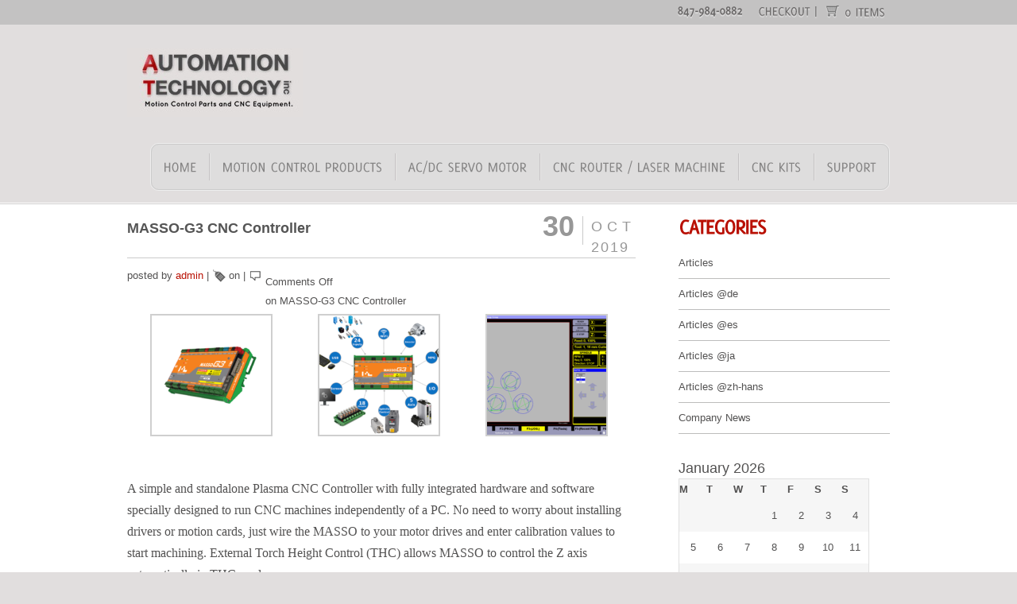

--- FILE ---
content_type: text/html; charset=UTF-8
request_url: https://www.automationtechnologiesinc.com/?variations=5-axes-mill-version
body_size: 15486
content:
<!DOCTYPE html PUBLIC "-//W3C//DTD XHTML 1.0 Strict//EN" "http://www.w3.org/TR/xhtml1/DTD/xhtml1-strict.dtd">
<html xmlns="http://www.w3.org/1999/xhtml" dir="ltr" lang="en-US"
	prefix="og: https://ogp.me/ns#" >

<head>
    <meta http-equiv="Content-Type" content="text/html; charset=UTF-8" />
    
    <link rel="stylesheet" href="https://www.automationtechnologiesinc.com/wp-content/themes/Kassyopea.1.6/style.css" type="text/css" media="screen" />                      
    <link rel="stylesheet" href="https://www.automationtechnologiesinc.com/wp-content/themes/Kassyopea.1.6/css/prettyPhoto.css" type="text/css" media="screen" />   
    <link rel="stylesheet" href="https://www.automationtechnologiesinc.com/wp-content/themes/Kassyopea.1.6/css/tipsy.css" type="text/css" media="screen" /> 
    <link rel="stylesheet" href="https://www.automationtechnologiesinc.com/wp-content/themes/Kassyopea.1.6/css/custom.php?style=red" type="text/css" media="screen" /> 
    <link rel="alternate" type="application/rss+xml" title=" RSS Feed" href="https://www.automationtechnologiesinc.com/feed" />
    <link rel="alternate" type="application/atom+xml" title=" Atom Feed" href="https://www.automationtechnologiesinc.com/feed/atom" />
    <link rel="pingback" href="https://www.automationtechnologiesinc.com/xmlrpc.php" />
    
    
		<!-- All in One SEO Pro 4.2.4.1 - aioseo.com -->
		<title>5 Axes Mill Version | MASSO-G3 CNC Controller</title>
		<meta name="description" content="MASSO-G3 CNC Controller MASSO-G3 CNC Controller" />
		<meta name="robots" content="max-image-preview:large" />
		<link rel="canonical" href="https://www.automationtechnologiesinc.com" />
		<meta name="generator" content="All in One SEO Pro (AIOSEO) 4.2.4.1 " />
		<meta property="og:locale" content="en_US" />
		<meta property="og:site_name" content="| Motion Control Parts and CNC Machines" />
		<meta property="og:type" content="article" />
		<meta property="og:title" content="5 Axes Mill Version | MASSO-G3 CNC Controller" />
		<meta property="og:description" content="MASSO-G3 CNC Controller MASSO-G3 CNC Controller" />
		<meta property="og:url" content="https://www.automationtechnologiesinc.com" />
		<meta property="article:publisher" content="https://www.facebook.com/AutomationTechnologiesInc/" />
		<meta name="twitter:card" content="summary_large_image" />
		<meta name="twitter:site" content="@Automationsinc" />
		<meta name="twitter:title" content="5 Axes Mill Version | MASSO-G3 CNC Controller" />
		<meta name="twitter:description" content="MASSO-G3 CNC Controller MASSO-G3 CNC Controller" />
		<script type="application/ld+json" class="aioseo-schema">
			{"@context":"https:\/\/schema.org","@graph":[{"@type":"WebSite","@id":"https:\/\/www.automationtechnologiesinc.com\/#website","url":"https:\/\/www.automationtechnologiesinc.com\/","description":"Motion Control Parts and CNC Machines","inLanguage":"en-US","publisher":{"@id":"https:\/\/www.automationtechnologiesinc.com\/#organization"}},{"@type":"Organization","@id":"https:\/\/www.automationtechnologiesinc.com\/#organization","name":"Automation Technology Inc","url":"https:\/\/www.automationtechnologiesinc.com\/","sameAs":["https:\/\/www.facebook.com\/AutomationTechnologiesInc\/","https:\/\/twitter.com\/Automationsinc"]},{"@type":"BreadcrumbList","@id":"https:\/\/www.automationtechnologiesinc.com#breadcrumblist","itemListElement":[{"@type":"ListItem","@id":"https:\/\/www.automationtechnologiesinc.com\/#listItem","position":1,"item":{"@type":"WebPage","@id":"https:\/\/www.automationtechnologiesinc.com\/","name":"Home","description":"Amazingly affordable, extremely high quality motion control components. Steppers, Servos, Drivers, Routers, and more!","url":"https:\/\/www.automationtechnologiesinc.com\/"},"nextItem":"https:\/\/www.automationtechnologiesinc.com\/?variations=masso-g3-cnc-controller#listItem"},{"@type":"ListItem","@id":"https:\/\/www.automationtechnologiesinc.com\/?variations=masso-g3-cnc-controller#listItem","position":2,"item":{"@type":"WebPage","@id":"https:\/\/www.automationtechnologiesinc.com\/?variations=masso-g3-cnc-controller","name":"MASSO-G3 CNC Controller","description":"MASSO-G3 CNC Controller MASSO-G3 CNC Controller","url":"https:\/\/www.automationtechnologiesinc.com\/?variations=masso-g3-cnc-controller"},"nextItem":"https:\/\/www.automationtechnologiesinc.com\/?variations=5-axes-mill-version#listItem","previousItem":"https:\/\/www.automationtechnologiesinc.com\/#listItem"},{"@type":"ListItem","@id":"https:\/\/www.automationtechnologiesinc.com\/?variations=5-axes-mill-version#listItem","position":3,"item":{"@type":"WebPage","@id":"https:\/\/www.automationtechnologiesinc.com\/?variations=5-axes-mill-version","name":"5 Axes Mill Version","description":"MASSO-G3 CNC Controller MASSO-G3 CNC Controller","url":"https:\/\/www.automationtechnologiesinc.com\/?variations=5-axes-mill-version"},"previousItem":"https:\/\/www.automationtechnologiesinc.com\/?variations=masso-g3-cnc-controller#listItem"}]},{"@type":"CollectionPage","@id":"https:\/\/www.automationtechnologiesinc.com#collectionpage","url":"https:\/\/www.automationtechnologiesinc.com","name":"5 Axes Mill Version | MASSO-G3 CNC Controller","description":"MASSO-G3 CNC Controller MASSO-G3 CNC Controller","inLanguage":"en-US","isPartOf":{"@id":"https:\/\/www.automationtechnologiesinc.com\/#website"},"breadcrumb":{"@id":"https:\/\/www.automationtechnologiesinc.com#breadcrumblist"}}]}
		</script>
		<!-- All in One SEO Pro -->


	<!-- This site is optimized with the Yoast SEO plugin v15.4 - https://yoast.com/wordpress/plugins/seo/ -->
	<meta name="description" content="MASSO-G3 CNC Controller" />
	<meta name="robots" content="index, follow, max-snippet:-1, max-image-preview:large, max-video-preview:-1" />
	<link rel="canonical" href="https://www.automationtechnologiesinc.com/?variations=5-axes-mill-version" />
	<meta name="twitter:card" content="summary_large_image" />
	<meta name="twitter:title" content="5 Axes Mill Version Archives -" />
	<meta name="twitter:description" content="MASSO-G3 CNC Controller" />
	<script type="application/ld+json" class="yoast-schema-graph">{"@context":"https://schema.org","@graph":[{"@type":"WebSite","@id":"https://www.automationtechnologiesinc.com/#website","url":"https://www.automationtechnologiesinc.com/","name":"","description":"Motion Control Parts and CNC Machines","potentialAction":[{"@type":"SearchAction","target":"https://www.automationtechnologiesinc.com/?s={search_term_string}","query-input":"required name=search_term_string"}],"inLanguage":"en-US"},{"@type":"CollectionPage","@id":"https://www.automationtechnologiesinc.com/?variations=5-axes-mill-version#webpage","url":"https://www.automationtechnologiesinc.com/?variations=5-axes-mill-version","name":"5 Axes Mill Version Archives -","isPartOf":{"@id":"https://www.automationtechnologiesinc.com/#website"},"description":"MASSO-G3 CNC Controller","inLanguage":"en-US","potentialAction":[{"@type":"ReadAction","target":["https://www.automationtechnologiesinc.com/?variations=5-axes-mill-version"]}]}]}</script>
	<!-- / Yoast SEO plugin. -->


<link rel='dns-prefetch' href='//ws.sharethis.com' />
<link rel='dns-prefetch' href='//s.w.org' />
<link rel="alternate" type="application/rss+xml" title=" &raquo; Feed" href="https://www.automationtechnologiesinc.com/feed" />
<link rel="alternate" type="application/rss+xml" title=" &raquo; Comments Feed" href="https://www.automationtechnologiesinc.com/comments/feed" />
<link rel="alternate" type="application/rss+xml" title=" &raquo; 5 Axes Mill Version Variation Feed" href="https://www.automationtechnologiesinc.com/?variations=5-axes-mill-version/feed" />
		<script type="text/javascript">
			window._wpemojiSettings = {"baseUrl":"https:\/\/s.w.org\/images\/core\/emoji\/12.0.0-1\/72x72\/","ext":".png","svgUrl":"https:\/\/s.w.org\/images\/core\/emoji\/12.0.0-1\/svg\/","svgExt":".svg","source":{"concatemoji":"https:\/\/www.automationtechnologiesinc.com\/wp-includes\/js\/wp-emoji-release.min.js?ver=5.8.2"}};
			/*! This file is auto-generated */
			!function(e,a,t){var n,r,o,i=a.createElement("canvas"),p=i.getContext&&i.getContext("2d");function s(e,t){var a=String.fromCharCode;p.clearRect(0,0,i.width,i.height),p.fillText(a.apply(this,e),0,0);e=i.toDataURL();return p.clearRect(0,0,i.width,i.height),p.fillText(a.apply(this,t),0,0),e===i.toDataURL()}function c(e){var t=a.createElement("script");t.src=e,t.defer=t.type="text/javascript",a.getElementsByTagName("head")[0].appendChild(t)}for(o=Array("flag","emoji"),t.supports={everything:!0,everythingExceptFlag:!0},r=0;r<o.length;r++)t.supports[o[r]]=function(e){if(!p||!p.fillText)return!1;switch(p.textBaseline="top",p.font="600 32px Arial",e){case"flag":return s([127987,65039,8205,9895,65039],[127987,65039,8203,9895,65039])?!1:!s([55356,56826,55356,56819],[55356,56826,8203,55356,56819])&&!s([55356,57332,56128,56423,56128,56418,56128,56421,56128,56430,56128,56423,56128,56447],[55356,57332,8203,56128,56423,8203,56128,56418,8203,56128,56421,8203,56128,56430,8203,56128,56423,8203,56128,56447]);case"emoji":return!s([55357,56424,55356,57342,8205,55358,56605,8205,55357,56424,55356,57340],[55357,56424,55356,57342,8203,55358,56605,8203,55357,56424,55356,57340])}return!1}(o[r]),t.supports.everything=t.supports.everything&&t.supports[o[r]],"flag"!==o[r]&&(t.supports.everythingExceptFlag=t.supports.everythingExceptFlag&&t.supports[o[r]]);t.supports.everythingExceptFlag=t.supports.everythingExceptFlag&&!t.supports.flag,t.DOMReady=!1,t.readyCallback=function(){t.DOMReady=!0},t.supports.everything||(n=function(){t.readyCallback()},a.addEventListener?(a.addEventListener("DOMContentLoaded",n,!1),e.addEventListener("load",n,!1)):(e.attachEvent("onload",n),a.attachEvent("onreadystatechange",function(){"complete"===a.readyState&&t.readyCallback()})),(n=t.source||{}).concatemoji?c(n.concatemoji):n.wpemoji&&n.twemoji&&(c(n.twemoji),c(n.wpemoji)))}(window,document,window._wpemojiSettings);
		</script>
		<style type="text/css">
img.wp-smiley,
img.emoji {
	display: inline !important;
	border: none !important;
	box-shadow: none !important;
	height: 1em !important;
	width: 1em !important;
	margin: 0 .07em !important;
	vertical-align: -0.1em !important;
	background: none !important;
	padding: 0 !important;
}
</style>
	<link rel='stylesheet' id='wpsc-thickbox-css'  href='https://www.automationtechnologiesinc.com/wp-content/plugins/wp-e-commerce/wpsc-core/js/thickbox.css?ver=3.15.1.855a4af6' type='text/css' media='all' />
<link rel='stylesheet' id='wpsc-theme-css-css'  href='https://www.automationtechnologiesinc.com/wp-content/themes/Kassyopea.1.6/wpsc-default.css?ver=3.15.1.855a4af6' type='text/css' media='all' />
<style id='wpsc-theme-css-inline-css' type='text/css'>

		/*
		* Default View Styling
		*/
		div.default_product_display div.textcol{
			margin-left: 158px !important;
			min-height: 143px;
			_height: 143px;
		}

		div.default_product_display  div.textcol div.imagecol{
			position:absolute;
			top:0px;
			left: 0px;
			margin-left: -158px !important;
		}

		div.default_product_display  div.textcol div.imagecol a img {
			width: 148px;
			height: 143px;
		}

		.wpsc_category_grid_item  {
			display:block;
			float:left;
			width: 96px;
			height: 96px;
		}
		.wpsc_category_grid_item  span{
			position:relative;
			top:15.666666666667px;
		}
		div.default_product_display div.item_no_image a  {
			width: 146px;
		}

		div.default_product_display .imagecol img.no-image, #content div.default_product_display .imagecol img.no-image {
			width: 148px;
			height: 143px;
        }

		
		/*
		* Single View Styling
		*/

		div.single_product_display div.item_no_image  {
			width: 498px;
			height: 498px;
		}
		div.single_product_display div.item_no_image a  {
			width: 498px;
		}

		div.single_product_display div.textcol{
			margin-left: 510px !important;
			min-height: 500px;
			_height: 500px;
		}


		div.single_product_display  div.textcol div.imagecol{
			position:absolute;

			margin-left: -510px !important;
		}

		div.single_product_display  div.textcol div.imagecol a img {
			width: 500px;
			height: 500px;
		}

	div#categorydisplay{
		display: block;
	}

	div#branddisplay{
		display: none;
	}

</style>
<link rel='stylesheet' id='wpsc-theme-css-compatibility-css'  href='https://www.automationtechnologiesinc.com/wp-content/plugins/wp-e-commerce/wpsc-components/theme-engine-v1/templates/compatibility.css?ver=3.15.1.855a4af6' type='text/css' media='all' />
<link rel='stylesheet' id='wp-ecommerce-style-css'  href='https://www.automationtechnologiesinc.com/wp-content/themes/Kassyopea.1.6/css/wp-ecommerce.css?ver=5.8.2' type='text/css' media='all' />
<link rel='stylesheet' id='niov-slider-css'  href='https://www.automationtechnologiesinc.com/wp-content/themes/Kassyopea.1.6/css/nivo-slider.css?ver=5.8.2' type='text/css' media='all' />
<link rel='stylesheet' id='jquery-jCarousel-css'  href='https://www.automationtechnologiesinc.com/wp-content/themes/Kassyopea.1.6/css/jCarousel.css?ver=5.8.2' type='text/css' media='all' />
<link rel='stylesheet' id='wp-block-library-css'  href='https://www.automationtechnologiesinc.com/wp-includes/css/dist/block-library/style.min.css?ver=5.8.2' type='text/css' media='all' />
<link rel='stylesheet' id='wp-review-slider-pro-public_combine-css'  href='https://www.automationtechnologiesinc.com/wp-content/plugins/wp-google-places-review-slider/public/css/wprev-public_combine.css?ver=8.7' type='text/css' media='all' />
<link rel='stylesheet' id='sm-style-css'  href='https://www.automationtechnologiesinc.com/wp-content/plugins/wp-show-more/wpsm-style.css?ver=5.8.2' type='text/css' media='all' />
<link rel='stylesheet' id='wpsc-fancy-notifications-css'  href='https://www.automationtechnologiesinc.com/wp-content/plugins/wp-e-commerce/wpsc-components/fancy-notifications/css/fancy-notifications.css?ver=1.0' type='text/css' media='all' />
<link rel='stylesheet' id='dlm-frontend-css'  href='https://www.automationtechnologiesinc.com/wp-content/plugins/download-monitor/assets/css/frontend.css?ver=5.8.2' type='text/css' media='all' />
<link rel='stylesheet' id='wp-add-custom-css-css'  href='https://www.automationtechnologiesinc.com?display_custom_css=css&#038;ver=5.8.2' type='text/css' media='all' />
<script type='text/javascript' src='https://www.automationtechnologiesinc.com/wp-includes/js/jquery/jquery.js?ver=1.12.4-wp'></script>
<script type='text/javascript' src='https://www.automationtechnologiesinc.com/wp-includes/js/jquery/jquery-migrate.min.js?ver=1.4.1'></script>
<script type='text/javascript'>
/* <![CDATA[ */
var wpsc_vars = {"wpsc_ajax":{"ajaxurl":"\/wp-admin\/admin-ajax.php","spinner":"https:\/\/www.automationtechnologiesinc.com\/wp-admin\/images\/spinner.gif","no_quotes":"It appears that there are no shipping quotes for the shipping information provided.  Please check the information and try again.","ajax_get_cart_error":"There was a problem getting the current contents of the shopping cart.","slide_to_shipping_error":true},"base_url":"https:\/\/www.automationtechnologiesinc.com","WPSC_URL":"https:\/\/www.automationtechnologiesinc.com\/wp-content\/plugins\/wp-e-commerce","WPSC_IMAGE_URL":"https:\/\/www.automationtechnologiesinc.com\/wp-content\/uploads\/wpsc\/product_images\/","WPSC_CORE_IMAGES_URL":"https:\/\/www.automationtechnologiesinc.com\/wp-content\/plugins\/wp-e-commerce\/wpsc-core\/images","fileThickboxLoadingImage":"https:\/\/www.automationtechnologiesinc.com\/wp-content\/plugins\/wp-e-commerce\/wpsc-core\/images\/loadingAnimation.gif","msg_shipping_need_recalc":"Please click the <em>Calculate<\/em> button to refresh your shipping quotes, as your shipping information has been modified.","no_country_selected":"Please select a country","no_region_selected_format":"Please select a %s","no_region_label":"State\/Province","base_country":"US","wpsc_country_US_regions":{"14":"Alabama","15":"Alaska","16":"Arizona","17":"Arkansas","18":"California","19":"Colorado","20":"Connecticut","21":"Delaware","22":"Florida","23":"Georgia","24":"Hawaii","25":"Idaho","26":"Illinois","27":"Indiana","28":"Iowa","29":"Kansas","30":"Kentucky","31":"Louisiana","32":"Maine","33":"Maryland","34":"Massachusetts","35":"Michigan","36":"Minnesota","37":"Mississippi","38":"Missouri","39":"Montana","40":"Nebraska","41":"Nevada","42":"New Hampshire","43":"New Jersey","44":"New Mexico","45":"New York","46":"North Carolina","47":"North Dakota","48":"Ohio","49":"Oklahoma","50":"Oregon","51":"Pennsylvania","52":"Rhode Island","53":"South Carolina","54":"South Dakota","55":"Tennessee","56":"Texas","57":"Utah","58":"Vermont","59":"Virginia","60":"Washington","61":"Washington DC","62":"West Virginia","63":"Wisconsin","64":"Wyoming"},"wpsc_country_US_region_label":"State","wpsc_countries":{"US":"USA"},"wpsc_checkout_unique_name_to_form_id_map":{"billing-address":"wpsc_checkout_form_27","shippingstate":"wpsc_checkout_form_15","shippingcountry":"wpsc_checkout_form_16"},"wpsc_checkout_item_active":{"billing-address":true,"shippingstate":true,"shippingcountry":true},"wpsc_checkout_item_required":{"billing-address":false,"shippingstate":true,"shippingcountry":true},"store_uses_shipping":"1"};
/* ]]> */
</script>
<script type='text/javascript' src='https://www.automationtechnologiesinc.com/wp-content/plugins/wp-e-commerce/wpsc-core/js/wp-e-commerce.js?ver=3.15.1.855a4af6'></script>
<script type='text/javascript' src='https://www.automationtechnologiesinc.com/wp-content/plugins/wp-e-commerce/wpsc-core/js/user.js?ver=3.15.1855a4af6'></script>
<script type='text/javascript' src='https://www.automationtechnologiesinc.com/wp-content/plugins/wp-e-commerce/wpsc-core/js/thickbox.js?ver=3.15.1.855a4af6'></script>
<script type='text/javascript' src='https://www.automationtechnologiesinc.com/wp-content/themes/Kassyopea.1.6/js/jquery.cycle.all.min.js?ver=2.94'></script>
<script type='text/javascript' src='https://www.automationtechnologiesinc.com/wp-content/themes/Kassyopea.1.6/js/jquery.easing.1.3.js?ver=1.3'></script>
<script type='text/javascript' src='https://www.automationtechnologiesinc.com/wp-content/themes/Kassyopea.1.6/js/jquery.prettyPhoto.js?ver=3.0'></script>
<script type='text/javascript' src='https://www.automationtechnologiesinc.com/wp-content/themes/Kassyopea.1.6/js/jquery.tipsy.js?ver=5.8.2'></script>
<script type='text/javascript' src='https://www.automationtechnologiesinc.com/wp-content/themes/Kassyopea.1.6/js/jquery.hrzAccordion.js?ver=5.8.2'></script>
<script type='text/javascript' src='https://www.automationtechnologiesinc.com/wp-content/themes/Kassyopea.1.6/js/jquery.tweetable.js?ver=5.8.2'></script>
<script type='text/javascript' src='https://www.automationtechnologiesinc.com/wp-content/themes/Kassyopea.1.6/js/jquery.jcarousel.min.js?ver=5.8.2'></script>
<script type='text/javascript' src='https://www.automationtechnologiesinc.com/wp-content/themes/Kassyopea.1.6/js/jquery.nivo.slider.pack.js?ver=2.5.2'></script>
<script type='text/javascript' src='https://www.automationtechnologiesinc.com/wp-includes/js/swfobject.js?ver=2.2-20120417'></script>
<script type='text/javascript' src='https://www.automationtechnologiesinc.com/wp-content/themes/Kassyopea.1.6/js/collapse.js?ver=5.8.2'></script>
<script type='text/javascript' src='https://www.automationtechnologiesinc.com/wp-content/themes/Kassyopea.1.6/js/cufon-yui.js?ver=5.8.2'></script>
<script type='text/javascript' src='https://www.automationtechnologiesinc.com/wp-content/themes/Kassyopea.1.6/fonts/delicious.font.js?ver=5.8.2'></script>
<script type='text/javascript' src='https://www.automationtechnologiesinc.com/wp-content/plugins/wp-e-commerce/wpsc-components/fancy-notifications/js/fancy-notifications.js?ver=1.0'></script>
<link rel='https://api.w.org/' href='https://www.automationtechnologiesinc.com/wp-json/' />
<link rel="EditURI" type="application/rsd+xml" title="RSD" href="https://www.automationtechnologiesinc.com/xmlrpc.php?rsd" />
<link rel="wlwmanifest" type="application/wlwmanifest+xml" href="https://www.automationtechnologiesinc.com/wp-includes/wlwmanifest.xml" /> 
<meta name="generator" content="WordPress 5.8.2" />
<link rel='alternate' type='application/rss+xml' title=' Product List RSS' href='https://www.automationtechnologiesinc.com?wpsc_action=rss'/>		<script>
			document.documentElement.className = document.documentElement.className.replace( 'no-js', 'js' );
		</script>
				<style>
			.no-js img.lazyload { display: none; }
			figure.wp-block-image img.lazyloading { min-width: 150px; }
							.lazyload, .lazyloading { opacity: 0; }
				.lazyloaded {
					opacity: 1;
					transition: opacity 400ms;
					transition-delay: 0ms;
				}
					</style>
		<!-- All in one Favicon 4.7 --><link rel="icon" href="https://www.automationtechnologiesinc.com/wp-content/uploads/2021/04/favicon.png" type="image/png"/>
<style type="text/css">body.wpsc #content .sidebar, body.page-template-home-store-php #content .sidebar {
    margin-left: -60px;
    width: 266px;
}

.box-sections, .box-sections-border {
    float: left;
    margin-bottom: 0;
    margin-left: 0;
    margin-right: 15px;
    margin-top: 40px;
}

#testimonial-slider .inner {
    padding-bottom: 10px;
    padding-left: 0;
    padding-right: 0;
    padding-top: 10px;
}

#slider {
    height: 308px;
    padding-bottom: 5px;
    padding-left: 0;
    padding-right: 0;
    padding-top: 0;
    position: relative;
}

.space {
    height: 15px;
}

#logo, #logo a {
    display: block;
    float: left;
    height: 86px;
    margin-bottom: 25px;
    width: 280px;
}
div.productdisplay {
    clear: both;
    float: left;
    left: 0;
    margin-bottom: 12px;
    padding-bottom: 0;
    padding-left: 0;
    padding-right: 0;
    padding-top: 20px;
    position: relative;
    text-align: left !important;
    top: 0;
    width: 100%;
}

#footer strong {
    color: #123459;
}

table {
    -moz-border-bottom-colors: none;
    -moz-border-image: none;
    -moz-border-left-colors: none;
    -moz-border-right-colors: none;
    -moz-border-top-colors: none;
    border-bottom-color: #E0E0E0;
    border-bottom-style: solid;
    border-bottom-width: 1px;
    border-left-color-ltr-source: physical;
    border-left-color-rtl-source: physical;
    border-left-color-value: #E0E0E0;
    border-left-style-ltr-source: physical;
    border-left-style-rtl-source: physical;
    border-left-style-value: solid;
    border-left-width-ltr-source: physical;
    border-left-width-rtl-source: physical;
    border-left-width-value: 1px;
    border-right-color-ltr-source: physical;
    border-right-color-rtl-source: physical;
    border-right-color-value: #E0E0E0;
    border-right-style-ltr-source: physical;
    border-right-style-rtl-source: physical;
    border-right-style-value: solid;
    border-right-width-ltr-source: physical;
    border-right-width-rtl-source: physical;
    border-right-width-value: 1px;
    border-top-color: #E0E0E0;
    border-top-style: solid;
    border-top-width: 1px;
    font-size: 150%;
    margin-bottom: 1em;
    margin-left: 0;
    margin-right: 0;
    margin-top: 1em;
    min-width: 240px;
}
.price {
    color: #8E8D8D;
    font-family: 'Arial';
    font-size: 22px;
    font-weight: bold;
    padding-top: 2px;
}
.price sup {
    font-size: 12px;
    margin-left: 5px;
}
.products ul.list-products li .title-product {
    color: #000000;
    font-size: 12px;
    line-height: 1em;
    margin-bottom: 0;
    min-height: 35px;
}

.products ul.list-products li {
    float: left;
    margin-bottom: 15px;
    margin-left: 0;
    margin-right: 25px;
    margin-top: 0;
    text-align: center;
    width: 164px;
}

.products ul.list-products li .thumb-shadow {

    height: 20px;
    margin-bottom: -10px;
    margin-top: -9px;
    width: 163px;
}

#content a.more-button, #content .more-button a, #content .more-button input, #content .more-button button, #commentform .form-submit input {
    height: 39px;
    line-height: 39px;
    margin-top: 2px;
    padding-bottom: 0;
    padding-left: 10px;
    padding-right: 40px;
    text-align: center;
    text-shadow: 1px 1px 0 #FFFFFF;
    width: 101px;
}

.tubepress_thumb {
    min-height: 280px;

}</style>                      
    <!--[if IE]> 
        <link rel="stylesheet" href="https://www.automationtechnologiesinc.com/wp-content/themes/Kassyopea.1.6/css/ie.css" type="text/css" media="screen, projection" /> 
    <![endif]-->
    <!--[if IE 7]>
        <link rel="stylesheet" href="https://www.automationtechnologiesinc.com/wp-content/themes/Kassyopea.1.6/css/ie7.css" type="text/css" media="screen" />
    <![endif]-->      

    <!-- [favicon] begin -->
        <link rel="shortcut icon" type="image/x-icon" href="https://www.automationtechnologiesinc.com/wp-content/uploads/2020/08/logo1-min.png" />
    <link rel="icon" type="image/x-icon" href="https://www.automationtechnologiesinc.com/wp-content/uploads/2020/08/logo1-min.png" />
    
    <script type="text/javascript">                 
		  
        Cufon.replace('h1:not(.no-cufon)', {fontFamily: 'delicious', fontSize: '36px'});
        Cufon.replace('h2:not(.no-cufon)', {fontFamily: 'delicious', fontSize: '32px'});
        Cufon.replace('h3:not(.no-cufon)', {fontFamily: 'delicious', fontSize: '28px'});
        Cufon.replace('h4:not(.no-cufon)', {fontFamily: 'delicious', fontSize: '24px'});
        Cufon.replace('h5:not(.no-cufon)', {fontFamily: 'delicious', fontSize: '20px'});
        Cufon.replace('h6:not(.no-cufon)', {fontFamily: 'delicious', fontSize: '18px'});
        
		Cufon.replace('.sidebar-small-size h3, .sidebar-small-size h2', 		{fontFamily: 'delicious', fontSize: '20px'});
		Cufon.replace('.name-testimonial span.title', 	{fontFamily: 'delicious', fontSize: '18px'});
		Cufon.replace('.call-to-action .incipit h2', 	{fontFamily: 'delicious', fontSize: '48px'});   
		Cufon.replace('.call-to-action .incipit p', 	{fontFamily: 'delicious', fontSize: '20px'});   
		Cufon.replace('#content .contact-form label .label',		{fontFamily: 'delicious', fontSize: '24px'});   
		Cufon.replace('#content .contact-form label .sublabel', 	{fontFamily: 'delicious', fontSize: '18px'});   
        
		Cufon.replace('#nav ul.level-1 > li > a', 		{fontFamily: 'delicious', hover: true, fontSize: '18px'});   
		Cufon.replace('.name-testimonial span.website', {fontFamily: 'delicious', hover: true, fontSize: '18px'});   
		Cufon.replace('#portfolio li h3 a', 			{fontFamily: 'delicious', hover: true});   
        
		Cufon.replace('#footer h2', {fontFamily: 'delicious', textShadow: '0 2px 0 rgba(255,255,255,0.42)'});       
        
		Cufon.replace('#topbar a:not(.access-info-box *)', {fontFamily: 'delicious', textShadow: '0 2px 2px #dcdbdb', fontSize: '16px', hover: true});  
		
        Cufon.replace('.p404 strong', {fontFamily: 'delicious', fontSize: '100%'});     
        
        		Cufon.replace('.sidebar .featured-projects-widget p.categories', 	{fontFamily: 'delicious', fontSize: '20px'});   
		Cufon.replace('.sidebar .featured-projects-widget p.categories a', 	{fontFamily: 'delicious', fontSize: '20px'});   
				
				
		    </script>                        
    <meta name="google-site-verification" content="mtGemZgD_zsCYulAZFKPoO4uWEI92cPGxDnu9IrDTp8" />
    
    
<script type="application/ld+json">
{
   "@context": "http:\/\/schema.org",
   "@type": "LocalBusiness",
"url": "https://www.automationtechnologiesinc.com/",
   "name": "AutomationTechnology Inc",
   "description":"Automation Technology Inc. is a supplier of motion control and CNC equipment. Featuring both the best of domestic American motion control brands, as well as high-value imported machine components, Automation Technology Inc. has the devices you need, in stock in America, and ready to ship. With in-house engineering expertise, amazing prices and our new online presence, we hope to be your first choice in motion control!",
"logo": "https://www.automationtechnologiesinc.com/wp-content/uploads/2020/08/logo1-min.png",
   "image": [
   {
   "@type": "imageObject",
   "url": "https://www.automationtechnologiesinc.com/wp-content/uploads/2020/08/logo1-min.png"
    }
    ],
   "telephone": "+1 847-984-0882",
   "address": {
       "@type": "PostalAddress",
       "streetAddress": "310 Roma Jean Pkwy",
       "addressLocality": "Streamwood, IL",
       "postalCode": "60107",
       "addressCountry": "United States"
   },
   "geo": {
       "@type": "GeoCoordinates",
       "latitude": "42.003960",
       "longitude": "-88.178720"
   },
   "openingHours": [
       "Mon to Sat 09:00-18:00"
   ],
   "priceRange": "$"	
   }
}
</script>

<script type="application/ld+json">
{
  "@context": "http://schema.org",
  "@type": "Organization",
  "name": "AutomationTechnology Inc",
  "url": "https://www.automationtechnologiesinc.com/",
  "logo": "https://www.automationtechnologiesinc.com/wp-content/uploads/2020/08/logo1-min.png",
  "contactPoint": [
      {
          "@type": "ContactPoint",
          "telephone": "+1 847-984-0882",
          "contactType": "customer service",
          "areaServed": [
             "United States"
          ],
          "availableLanguage": [
              "English"
          ]
      }
  ]
}
</script>


  <link rel="stylesheet" href="https://cdnjs.cloudflare.com/ajax/libs/font-awesome/4.7.0/css/font-awesome.min.css">
  <meta name="google-site-verification" content="uJG8roRAaz34GC4xnXFFbZoFOJxelSxyCn9HGgPd73c" />
  
  <!-- Hotjar Tracking Code for https://www.automationtechnologiesinc.com/ -->
<script>
    (function(h,o,t,j,a,r){
        h.hj=h.hj||function(){(h.hj.q=h.hj.q||[]).push(arguments)};
        h._hjSettings={hjid:2718801,hjsv:6};
        a=o.getElementsByTagName('head')[0];
        r=o.createElement('script');r.async=1;
        r.src=t+h._hjSettings.hjid+j+h._hjSettings.hjsv;
        a.appendChild(r);
    })(window,document,'https://static.hotjar.com/c/hotjar-','.js?sv=');
</script>

</head>                    
        
<body data-rsssl=1 class="archive tax-wpsc-variation term-5-axes-mill-version term-479 no_js topbar-fixed font_delicious wpsc wp-e-commerce">      

    
	
    <!-- START TOPBAR -->
    <div id="topbar">
        
		<ul class="inner">               
		
			    
			                                    
	    				<li class="right icon cart margin fast-info" id="cart-top">                         
				<a href="https://www.automationtechnologiesinc.com/products-page/checkout">
				    <div id='sliding_cart' class='shopping-cart-wrapper' >                                
<div class="cartcount">0 items</div>
<div id="small-cart" class="access-info-box shopping-cart-wrapper widget_wp_shopping_cart">
	<div id="small-cart-header">
		<div class="cart-message">
					
			<p style="font-weight:bold;">Shopping Cart</p>  
		
		   
		</div>
	</div>
	                                                                      
	<p class="empty">Your shopping cart is empty</p>
	<div class="small-cart-links">
	  	<a class="visitshop" href="https://www.automationtechnologiesinc.com/products-page">Visit the shop</a>    
	
		<div class="clear "></div>	</div>
	        

</div>    </div>				</a>
			</li>
			
		<li><div style="padding-left: 693px;"><a href="tel:8479840882"><b>847-984-0882</b></a></div></li>

		    <li class="right">
				|              
			</li> 
	    	    
			<li class="right">                                               
				<a href="https://www.automationtechnologiesinc.com/products-page/checkout">Checkout</a> 
			</li>           
						
			                          
	    	                  
		   
	               
				
				      
			
				                       
			
		       
		
			  
	    </ul>      
	</div>            
    <!-- END TOPBAR -->
        <!-- START HEADER -->
    <div id="header">
        
        <div class="inner">     
		
			  
            
            <div class="clear "></div>                  
                   
            <!-- START LOGO -->
            <div id="logo">
            	<a href="https://www.automationtechnologiesinc.com" title=""></a>
            </div>         
            <!-- END LOGO -->
            
            <!-- START NAVIGATION -->
            <div id="nav" class="menu-main-menu-container"><ul id="menu-main-menu" class="level-1"><li id="menu-item-25" class="icon star menu-item menu-item-type-post_type menu-item-object-page menu-item-home"><a href="https://www.automationtechnologiesinc.com/">Home</a></li>
<li id="menu-item-18" class="menu-item menu-item-type-post_type menu-item-object-page menu-item-has-children"><a href="https://www.automationtechnologiesinc.com/products-page">Motion Control Products</a>
<ul class="sub-menu">
	<li id="menu-item-1421" class="menu-item menu-item-type-taxonomy menu-item-object-wpsc_product_category menu-item-has-children"><a href="https://www.automationtechnologiesinc.com/products-page/motion-controller-and-mpgs">Motion Controller and Software</a>
	<ul class="sub-menu">
		<li id="menu-item-1422" class="menu-item menu-item-type-taxonomy menu-item-object-wpsc_product_category"><a href="https://www.automationtechnologiesinc.com/products-page/motion-controllers">Breakout Boards</a></li>
		<li id="menu-item-3589" class="menu-item menu-item-type-taxonomy menu-item-object-wpsc_product_category"><a href="https://www.automationtechnologiesinc.com/products-page/mach3-cnc-software">Mach3/Mach4 CNC Software</a></li>
		<li id="menu-item-3590" class="menu-item menu-item-type-taxonomy menu-item-object-wpsc_product_category"><a href="https://www.automationtechnologiesinc.com/products-page/centroid-acorn-cnc-controller-kit-software">Centroid Acorn CNC controller Kit / Software</a></li>
		<li id="menu-item-11237" class="menu-item menu-item-type-taxonomy menu-item-object-wpsc_product_category"><a href="https://www.automationtechnologiesinc.com/products-page/mach4-ethercat-system">Mach4 EtherCAT System</a></li>
		<li id="menu-item-11232" class="menu-item menu-item-type-taxonomy menu-item-object-wpsc_product_category"><a title="USB and Ethernert" href="https://www.automationtechnologiesinc.com/products-page/cncdrive">CNCDrive (UC100, UC300, UC400), UCCNC</a></li>
		<li id="menu-item-12595" class="menu-item menu-item-type-taxonomy menu-item-object-wpsc_product_category"><a href="https://www.automationtechnologiesinc.com/products-page/pokeys">PoKeys &#038; Warp9 SmoothStepper Board</a></li>
		<li id="menu-item-11286" class="menu-item menu-item-type-taxonomy menu-item-object-wpsc_product_category"><a href="https://www.automationtechnologiesinc.com/products-page/cs-lab-csmio">CS-LAB-CSMIO</a></li>
		<li id="menu-item-8236" class="menu-item menu-item-type-taxonomy menu-item-object-wpsc_product_category"><a href="https://www.automationtechnologiesinc.com/products-page/vectric-software">Vectric Software</a></li>
	</ul>
</li>
	<li id="menu-item-1641" class="menu-item menu-item-type-taxonomy menu-item-object-wpsc_product_category menu-item-has-children"><a href="https://www.automationtechnologiesinc.com/products-page/hybrid-servo-system">Close Loop Stepper Motor System-Hybrid Servo Kit</a>
	<ul class="sub-menu">
		<li id="menu-item-1642" class="menu-item menu-item-type-taxonomy menu-item-object-wpsc_product_category"><a href="https://www.automationtechnologiesinc.com/products-page/nema23-closed-loop-stepper-motor-system-hybrid-servo-kit">NEMA23 Close Loop Stepper Motor System-Hybrid Servo Kit</a></li>
		<li id="menu-item-1643" class="menu-item menu-item-type-taxonomy menu-item-object-wpsc_product_category"><a href="https://www.automationtechnologiesinc.com/products-page/nema34-closed-loop-stepper-motor-system-hybrid-servo-kit">NEMA34 Close Loop Stepper Motor System-Hybrid Servo Kit</a></li>
		<li id="menu-item-20960" class="menu-item menu-item-type-post_type menu-item-object-wpsc-product"><a href="https://www.automationtechnologiesinc.com/products-page/nema42-close-loop-stepper-motor-system-hybrid-servo-kit/nema42-220ac-shaft-19mm">NEMA42 Closed Loop Stepper Motor, Driver, Hybrid Servo Kit, Shaft 19mm</a></li>
	</ul>
</li>
	<li id="menu-item-1386" class="menu-item menu-item-type-taxonomy menu-item-object-wpsc_product_category menu-item-has-children"><a href="https://www.automationtechnologiesinc.com/products-page/stepper-motors">Hybrid Stepper Motors</a>
	<ul class="sub-menu">
		<li id="menu-item-1427" class="menu-item menu-item-type-taxonomy menu-item-object-wpsc_product_category"><a href="https://www.automationtechnologiesinc.com/products-page/nema-17">NEMA 17 Stepper Motor</a></li>
		<li id="menu-item-1387" class="menu-item menu-item-type-taxonomy menu-item-object-wpsc_product_category"><a href="https://www.automationtechnologiesinc.com/products-page/nema-23">NEMA 23 Stepper Motor</a></li>
		<li id="menu-item-1388" class="menu-item menu-item-type-taxonomy menu-item-object-wpsc_product_category"><a href="https://www.automationtechnologiesinc.com/products-page/nema-34">NEMA 34 Stepper Motor</a></li>
		<li id="menu-item-1428" class="menu-item menu-item-type-taxonomy menu-item-object-wpsc_product_category"><a href="https://www.automationtechnologiesinc.com/products-page/nema-42">NEMA 42 Stepper Motor</a></li>
		<li id="menu-item-4323" class="menu-item menu-item-type-taxonomy menu-item-object-wpsc_product_category"><a href="https://www.automationtechnologiesinc.com/products-page/nema14-stepper-motor">NEMA14 Stepper Motor</a></li>
	</ul>
</li>
	<li id="menu-item-1426" class="menu-item menu-item-type-taxonomy menu-item-object-wpsc_product_category menu-item-has-children"><a href="https://www.automationtechnologiesinc.com/products-page/cnc-gear-box">GearBox, Geared Stepper Motor</a>
	<ul class="sub-menu">
		<li id="menu-item-5332" class="menu-item menu-item-type-taxonomy menu-item-object-wpsc_product_category"><a href="https://www.automationtechnologiesinc.com/products-page/nema23-2">NEMA23 Geared Stepper Motor</a></li>
		<li id="menu-item-5333" class="menu-item menu-item-type-taxonomy menu-item-object-wpsc_product_category"><a href="https://www.automationtechnologiesinc.com/products-page/nema34-2">NEMA34 Gearbox</a></li>
		<li id="menu-item-5331" class="menu-item menu-item-type-taxonomy menu-item-object-wpsc_product_category"><a href="https://www.automationtechnologiesinc.com/products-page/nema17">NEMA17 Geared Stepper Motor</a></li>
		<li id="menu-item-5337" class="menu-item menu-item-type-taxonomy menu-item-object-wpsc_product_category"><a href="https://www.automationtechnologiesinc.com/products-page/nema14">NEMA14 Geared Stepper Motor</a></li>
		<li id="menu-item-5335" class="menu-item menu-item-type-taxonomy menu-item-object-wpsc_product_category"><a href="https://www.automationtechnologiesinc.com/products-page/nema11">NEMA 11Geared Stepper Motor</a></li>
		<li id="menu-item-5336" class="menu-item menu-item-type-taxonomy menu-item-object-wpsc_product_category"><a href="https://www.automationtechnologiesinc.com/products-page/nema-8">NEMA 8 Geared Stepper Motor</a></li>
	</ul>
</li>
	<li id="menu-item-12786" class="menu-item menu-item-type-taxonomy menu-item-object-wpsc_product_category"><a href="https://www.automationtechnologiesinc.com/products-page/ethercat-stepper-driver">EtherCAT Driver and Motor</a></li>
	<li id="menu-item-1399" class="menu-item menu-item-type-taxonomy menu-item-object-wpsc_product_category menu-item-has-children"><a href="https://www.automationtechnologiesinc.com/products-page/stepper-motor-drivers">Hybrid Stepper Motor Drivers</a>
	<ul class="sub-menu">
		<li id="menu-item-1400" class="menu-item menu-item-type-taxonomy menu-item-object-wpsc_product_category"><a href="https://www.automationtechnologiesinc.com/products-page/digital-stepper-motor-driver">Digital Stepper Motor Driver- 32-bit DSP Based</a></li>
		<li id="menu-item-1401" class="menu-item menu-item-type-taxonomy menu-item-object-wpsc_product_category"><a href="https://www.automationtechnologiesinc.com/products-page/kl-stepper-drivers">KL Stepper Drivers</a></li>
		<li id="menu-item-1402" class="menu-item menu-item-type-taxonomy menu-item-object-wpsc_product_category"><a href="https://www.automationtechnologiesinc.com/products-page/gecko-drivers">Gecko Drivers</a></li>
	</ul>
</li>
	<li id="menu-item-1412" class="menu-item menu-item-type-taxonomy menu-item-object-wpsc_product_category menu-item-has-children"><a href="https://www.automationtechnologiesinc.com/products-page/power-supplies">Power Supplies</a>
	<ul class="sub-menu">
		<li id="menu-item-1413" class="menu-item menu-item-type-taxonomy menu-item-object-wpsc_product_category"><a href="https://www.automationtechnologiesinc.com/products-page/torroidal-power-supplies">Toroidal Power Supplies</a></li>
		<li id="menu-item-1414" class="menu-item menu-item-type-taxonomy menu-item-object-wpsc_product_category"><a href="https://www.automationtechnologiesinc.com/products-page/switching-power-supply">Switching Power Supplies</a></li>
	</ul>
</li>
	<li id="menu-item-1415" class="menu-item menu-item-type-taxonomy menu-item-object-wpsc_product_category menu-item-has-children"><a href="https://www.automationtechnologiesinc.com/products-page/linear-motion">Ballscrews &#038; Rail</a>
	<ul class="sub-menu">
		<li id="menu-item-1416" class="menu-item menu-item-type-taxonomy menu-item-object-wpsc_product_category"><a href="https://www.automationtechnologiesinc.com/products-page/ballscrews-nuts">Ballscrews &#038; Nuts</a></li>
		<li id="menu-item-1417" class="menu-item menu-item-type-taxonomy menu-item-object-wpsc_product_category"><a href="https://www.automationtechnologiesinc.com/products-page/bearing-block-rail">Bearing Block &#038; Rail</a></li>
		<li id="menu-item-1418" class="menu-item menu-item-type-taxonomy menu-item-object-wpsc_product_category"><a href="https://www.automationtechnologiesinc.com/products-page/ballscrew-supports">Ballscrew Supports</a></li>
	</ul>
</li>
	<li id="menu-item-1424" class="menu-item menu-item-type-taxonomy menu-item-object-wpsc_product_category menu-item-has-children"><a href="https://www.automationtechnologiesinc.com/products-page/cnc-spindle">CNC Spindles &#038; VFDs</a>
	<ul class="sub-menu">
		<li id="menu-item-9676" class="menu-item menu-item-type-taxonomy menu-item-object-wpsc_product_category"><a href="https://www.automationtechnologiesinc.com/products-page/vfds">VFD (Variable-Frequency Drive)</a></li>
		<li id="menu-item-9678" class="menu-item menu-item-type-taxonomy menu-item-object-wpsc_product_category"><a href="https://www.automationtechnologiesinc.com/products-page/cnc-spindles">CNC Spindles</a></li>
		<li id="menu-item-9677" class="menu-item menu-item-type-taxonomy menu-item-object-wpsc_product_category"><a href="https://www.automationtechnologiesinc.com/products-page/cnc-atc-spindles">CNC ATC Spindles</a></li>
		<li id="menu-item-12883" class="menu-item menu-item-type-taxonomy menu-item-object-wpsc_product_category"><a href="https://www.automationtechnologiesinc.com/products-page/cnc-milling-spindle">CNC Milling Spindle</a></li>
	</ul>
</li>
	<li id="menu-item-1420" class="menu-item menu-item-type-taxonomy menu-item-object-wpsc_product_category menu-item-has-children"><a href="https://www.automationtechnologiesinc.com/products-page/cnc-cam-software">MPG and Control Computer</a>
	<ul class="sub-menu">
		<li id="menu-item-1423" class="menu-item menu-item-type-taxonomy menu-item-object-wpsc_product_category"><a href="https://www.automationtechnologiesinc.com/products-page/mpgs">MPG- Manual Pulse Generator</a></li>
		<li id="menu-item-12665" class="menu-item menu-item-type-taxonomy menu-item-object-wpsc_product_category"><a href="https://www.automationtechnologiesinc.com/products-page/control-computer-and-controller">Control Computer and Controller</a></li>
	</ul>
</li>
	<li id="menu-item-2767" class="menu-item menu-item-type-taxonomy menu-item-object-wpsc_product_category"><a href="https://www.automationtechnologiesinc.com/products-page/cnc-milling-spindle">CNC Milling Spindle</a></li>
	<li id="menu-item-3446" class="menu-item menu-item-type-taxonomy menu-item-object-wpsc_product_category"><a href="https://www.automationtechnologiesinc.com/products-page/variable-ac-transformer">Variable AC Transformer</a></li>
	<li id="menu-item-3447" class="menu-item menu-item-type-taxonomy menu-item-object-wpsc_product_category"><a href="https://www.automationtechnologiesinc.com/products-page/control-computer-and-controller">Benchtop Power Supplies</a></li>
	<li id="menu-item-2766" class="menu-item menu-item-type-taxonomy menu-item-object-wpsc_product_category"><a href="https://www.automationtechnologiesinc.com/products-page/g0704-bf20-pm25mv-x2-x3-kit">G0704, PM25MV-X2-X3 Mounting Kit</a></li>
	<li id="menu-item-1425" class="menu-item menu-item-type-taxonomy menu-item-object-wpsc_product_category"><a href="https://www.automationtechnologiesinc.com/products-page/cnc-controller-box">CNC Controller Boxes</a></li>
	<li id="menu-item-1419" class="menu-item menu-item-type-taxonomy menu-item-object-wpsc_product_category"><a href="https://www.automationtechnologiesinc.com/products-page/cnc-parts">CNC Parts</a></li>
</ul>
</li>
<li id="menu-item-12884" class="menu-item menu-item-type-taxonomy menu-item-object-wpsc_product_category menu-item-has-children"><a href="https://www.automationtechnologiesinc.com/products-page/servo-products">AC/DC Servo Motor</a>
<ul class="sub-menu">
	<li id="menu-item-7181" class="menu-item menu-item-type-taxonomy menu-item-object-wpsc_product_category"><a href="https://www.automationtechnologiesinc.com/products-page/teknic-clearpath">Teknic ClearPath Integrated Servo Motor</a></li>
	<li id="menu-item-1408" class="menu-item menu-item-type-taxonomy menu-item-object-wpsc_product_category"><a href="https://www.automationtechnologiesinc.com/products-page/ac-servo-motors">AC Servo Motor and Driver</a></li>
	<li id="menu-item-1409" class="menu-item menu-item-type-taxonomy menu-item-object-wpsc_product_category"><a href="https://www.automationtechnologiesinc.com/products-page/dc-brushless-motor">Brushless DC Motors</a></li>
	<li id="menu-item-1403" class="menu-item menu-item-type-taxonomy menu-item-object-wpsc_product_category"><a href="https://www.automationtechnologiesinc.com/products-page/dc-servo-motor">DC Servo Motors and Driver</a></li>
</ul>
</li>
<li id="menu-item-8332" class="menu-item menu-item-type-taxonomy menu-item-object-wpsc_product_category menu-item-has-children"><a href="https://www.automationtechnologiesinc.com/products-page/metal-cutter-machine">CNC Router / Laser Machine</a>
<ul class="sub-menu">
	<li id="menu-item-1644" class="menu-item menu-item-type-taxonomy menu-item-object-wpsc_product_category menu-item-has-children"><a href="https://www.automationtechnologiesinc.com/products-page/laser-engraving">Laser-Engraving &#038; Parts</a>
	<ul class="sub-menu">
		<li id="menu-item-8330" class="menu-item menu-item-type-taxonomy menu-item-object-wpsc_product_category"><a href="https://www.automationtechnologiesinc.com/products-page/entry-level-machine">Entry Level Machine</a></li>
		<li id="menu-item-8331" class="menu-item menu-item-type-taxonomy menu-item-object-wpsc_product_category"><a href="https://www.automationtechnologiesinc.com/products-page/industrial-level-machine">Industrial Level Machine</a></li>
		<li id="menu-item-8363" class="menu-item menu-item-type-taxonomy menu-item-object-wpsc_product_category"><a href="https://www.automationtechnologiesinc.com/products-page/laser-machine-accessories">Laser Machine Accessories</a></li>
	</ul>
</li>
	<li id="menu-item-1398" class="menu-item menu-item-type-taxonomy menu-item-object-wpsc_product_category menu-item-has-children"><a href="https://www.automationtechnologiesinc.com/products-page/cnc-router">CNC Routers &#038; Parts</a>
	<ul class="sub-menu">
		<li id="menu-item-8470" class="menu-item menu-item-type-taxonomy menu-item-object-wpsc_product_category"><a href="https://www.automationtechnologiesinc.com/products-page/entry-level-machine-cnc-router">Entry Level Machines</a></li>
		<li id="menu-item-8472" class="menu-item menu-item-type-taxonomy menu-item-object-wpsc_product_category"><a href="https://www.automationtechnologiesinc.com/products-page/industrial-level-machine-cnc-router">Industrial Level Machines</a></li>
		<li id="menu-item-8471" class="menu-item menu-item-type-taxonomy menu-item-object-wpsc_product_category"><a href="https://www.automationtechnologiesinc.com/products-page/cnc-machine-accessories">CNC Machine Accessories</a></li>
	</ul>
</li>
	<li id="menu-item-8473" class="menu-item menu-item-type-taxonomy menu-item-object-wpsc_product_category"><a href="https://www.automationtechnologiesinc.com/products-page/milling-machine">Milling Machine</a></li>
	<li id="menu-item-11697" class="menu-item menu-item-type-taxonomy menu-item-object-wpsc_product_category"><a href="https://www.automationtechnologiesinc.com/products-page/plasma-cutters">Plasma Cutter Machine</a></li>
	<li id="menu-item-8333" class="menu-item menu-item-type-taxonomy menu-item-object-wpsc_product_category"><a href="https://www.automationtechnologiesinc.com/products-page/metal-laser-marker-machine">Fiber Laser Engraver</a></li>
	<li id="menu-item-12677" class="menu-item menu-item-type-taxonomy menu-item-object-wpsc_product_category"><a href="https://www.automationtechnologiesinc.com/products-page/metal-cutter-machine">Fiber Laser Machines</a></li>
	<li id="menu-item-12680" class="menu-item menu-item-type-taxonomy menu-item-object-wpsc_product_category"><a href="https://www.automationtechnologiesinc.com/products-page/industrial-robot">Industrial Robot</a></li>
</ul>
</li>
<li id="menu-item-1385" class="menu-item menu-item-type-taxonomy menu-item-object-wpsc_product_category menu-item-has-children"><a href="https://www.automationtechnologiesinc.com/products-page/cnc-3_axis_4_axis_kits">CNC Kits</a>
<ul class="sub-menu">
	<li id="menu-item-1389" class="menu-item menu-item-type-taxonomy menu-item-object-wpsc_product_category"><a href="https://www.automationtechnologiesinc.com/products-page/g540-stepper-motor-kits">G540 Hybrid Stepper Motor Kits</a></li>
	<li id="menu-item-1392" class="menu-item menu-item-type-taxonomy menu-item-object-wpsc_product_category"><a href="https://www.automationtechnologiesinc.com/products-page/stepper-nema23-2-axis-kits">Hybrid Stepper Motor NEMA23 2-Axis Kits</a></li>
	<li id="menu-item-1393" class="menu-item menu-item-type-taxonomy menu-item-object-wpsc_product_category"><a href="https://www.automationtechnologiesinc.com/products-page/stepper-nema23-3-axis-kits">Hybrid Stepper Motor NEMA23 3-Axis Kits</a></li>
	<li id="menu-item-1394" class="menu-item menu-item-type-taxonomy menu-item-object-wpsc_product_category"><a href="https://www.automationtechnologiesinc.com/products-page/stepper-nema23-4-axis-kits">Hybrid Stepper Motor NEMA23 4-Axis Kits</a></li>
	<li id="menu-item-1395" class="menu-item menu-item-type-taxonomy menu-item-object-wpsc_product_category"><a href="https://www.automationtechnologiesinc.com/products-page/stepper-nema34-3-axis-kits">Stepper NEMA34 3 Axis Kits</a></li>
	<li id="menu-item-1396" class="menu-item menu-item-type-taxonomy menu-item-object-wpsc_product_category"><a href="https://www.automationtechnologiesinc.com/products-page/stepper-nema34-4-axis-kit">Stepper NEMA34 4 Axis kit</a></li>
	<li id="menu-item-1397" class="menu-item menu-item-type-taxonomy menu-item-object-wpsc_product_category"><a href="https://www.automationtechnologiesinc.com/products-page/nema42-kits">Stepper NEMA42 Kits</a></li>
	<li id="menu-item-1390" class="menu-item menu-item-type-taxonomy menu-item-object-wpsc_product_category"><a href="https://www.automationtechnologiesinc.com/products-page/servo-nema23-kits">DC Servo NEMA23 Kits</a></li>
	<li id="menu-item-1391" class="menu-item menu-item-type-taxonomy menu-item-object-wpsc_product_category"><a href="https://www.automationtechnologiesinc.com/products-page/servo-nema34-kits">DC Servo NEMA34 Kits</a></li>
	<li id="menu-item-5338" class="menu-item menu-item-type-taxonomy menu-item-object-wpsc_product_category"><a href="https://www.automationtechnologiesinc.com/products-page/tinyg-kit">TinyG Stepper Motor Kit</a></li>
</ul>
</li>
<li id="menu-item-32" class="menu-item menu-item-type-post_type menu-item-object-page"><a href="https://www.automationtechnologiesinc.com/support">Support</a></li>
</ul></div>            <!-- END NAVIGATION -->       
            
            <div class="clear space"></div>          
		
			               
            
        </div>                   
        
		<div class="clear border-header"></div>                           
    </div>
    <!-- END HEADER -->   
	
	<!-- START CONTENT -->
    <div id="content">
    
        <div class="inner">                   
        
        	                    
            <div class="clear space"></div>   
			
						                    
            <!-- START HENTRY -->                     
            <div class="hentry">      
            	       				<div class="clear"></div>
                    
                                                                
                
                    <div class="clear"></div>
                    
                        <div class="date">                                                     
                            <h3 class="title-blog no-cufon"><a href="https://www.automationtechnologiesinc.com/products-page/masso-cnc-controller/masso-g3-cnc-controller" title="MASSO-G3 CNC Controller">MASSO-G3 CNC Controller</a></h3> 
                            
                            <div class="mon-year">
                                <span>Oct</span><br />2019                            </div>
                            
                            <div class="day">
                                30                            </div>
                            
                            <div class="clear"></div>
                        </div>
                        
                        <div class="clear line"></div>
                        <p class="meta">
                            <span class="left">posted by <a href="https://www.automationtechnologiesinc.com/archives/author/admin" title="Posts by admin" rel="author">admin</a> | </span> 
                            <span class="left tags">on  | </span>
                            <span class="left comment"> <span>Comments Off<span class="screen-reader-text"> on MASSO-G3 CNC Controller</span></span></span>
                        </p>
                        <div class="clear"></div>
                        
                                                
                        <div id="post-10962" class="hentry-post post-10962 wpsc-product type-wpsc-product status-publish hentry wpsc_product_category-masso-cnc-controller wpsc-variation-masso-g3-cnc-controller wpsc-variation-masso-g3-controller wpsc-variation-4-axes-mill-version wpsc-variation-4-axes-plasma-version wpsc-variation-5-axes-mill-version wpsc-variation-3-axis-plasma-version wpsc-variation-5-axes-plasma-version wpsc-variation-htg5-lathe">
							                            
                            
		<style type="text/css">
			#gallery-1 {
				margin: auto;
			}
			#gallery-1 .gallery-item {
				float: left;
				margin-top: 10px;
				text-align: center;
				width: 33%;
			}
			#gallery-1 img {
				border: 2px solid #cfcfcf;
			}
			#gallery-1 .gallery-caption {
				margin-left: 0;
			}
			/* see gallery_shortcode() in wp-includes/media.php */
		</style>
		<div id='gallery-1' class='gallery galleryid-10962 gallery-columns-3 gallery-size-thumbnail'><dl class='gallery-item'>
			<dt class='gallery-icon landscape'>
				<a href='https://www.automationtechnologiesinc.com/products-page/masso-cnc-controller/masso-g3-cnc-controller/iso-1'><img width="150" height="150"   alt="" data-srcset="https://www.automationtechnologiesinc.com/wp-content/uploads/2019/10/iso-1-150x150.png 150w, https://www.automationtechnologiesinc.com/wp-content/uploads/2019/10/iso-1-300x300.png 300w, https://www.automationtechnologiesinc.com/wp-content/uploads/2019/10/iso-1-143x143.png 143w, https://www.automationtechnologiesinc.com/wp-content/uploads/2019/10/iso-1-31x31.png 31w, https://www.automationtechnologiesinc.com/wp-content/uploads/2019/10/iso-1-38x38.png 38w, https://www.automationtechnologiesinc.com/wp-content/uploads/2019/10/iso-1-215x215.png 215w, https://www.automationtechnologiesinc.com/wp-content/uploads/2019/10/iso-1-500x500.png 500w, https://www.automationtechnologiesinc.com/wp-content/uploads/2019/10/iso-1-68x68.png 68w, https://www.automationtechnologiesinc.com/wp-content/uploads/2019/10/iso-1-55x55.png 55w, https://www.automationtechnologiesinc.com/wp-content/uploads/2019/10/iso-1-179x179.png 179w, https://www.automationtechnologiesinc.com/wp-content/uploads/2019/10/iso-1.png 700w"  data-src="https://www.automationtechnologiesinc.com/wp-content/uploads/2019/10/iso-1-150x150.png" data-sizes="(max-width: 150px) 100vw, 150px" class="attachment-thumbnail size-thumbnail lazyload" src="[data-uri]" /><noscript><img width="150" height="150" src="https://www.automationtechnologiesinc.com/wp-content/uploads/2019/10/iso-1-150x150.png" class="attachment-thumbnail size-thumbnail" alt="" srcset="https://www.automationtechnologiesinc.com/wp-content/uploads/2019/10/iso-1-150x150.png 150w, https://www.automationtechnologiesinc.com/wp-content/uploads/2019/10/iso-1-300x300.png 300w, https://www.automationtechnologiesinc.com/wp-content/uploads/2019/10/iso-1-143x143.png 143w, https://www.automationtechnologiesinc.com/wp-content/uploads/2019/10/iso-1-31x31.png 31w, https://www.automationtechnologiesinc.com/wp-content/uploads/2019/10/iso-1-38x38.png 38w, https://www.automationtechnologiesinc.com/wp-content/uploads/2019/10/iso-1-215x215.png 215w, https://www.automationtechnologiesinc.com/wp-content/uploads/2019/10/iso-1-500x500.png 500w, https://www.automationtechnologiesinc.com/wp-content/uploads/2019/10/iso-1-68x68.png 68w, https://www.automationtechnologiesinc.com/wp-content/uploads/2019/10/iso-1-55x55.png 55w, https://www.automationtechnologiesinc.com/wp-content/uploads/2019/10/iso-1-179x179.png 179w, https://www.automationtechnologiesinc.com/wp-content/uploads/2019/10/iso-1.png 700w" sizes="(max-width: 150px) 100vw, 150px" /></noscript></a>
			</dt></dl><dl class='gallery-item'>
			<dt class='gallery-icon landscape'>
				<a href='https://www.automationtechnologiesinc.com/products-page/masso-cnc-controller/masso-g3-cnc-controller/g3-banner-schematic3'><img width="150" height="150"   alt="" data-srcset="https://www.automationtechnologiesinc.com/wp-content/uploads/2019/10/g3-banner-schematic3-150x150.png 150w, https://www.automationtechnologiesinc.com/wp-content/uploads/2019/10/g3-banner-schematic3-55x55.png 55w, https://www.automationtechnologiesinc.com/wp-content/uploads/2019/10/g3-banner-schematic3-179x179.png 179w, https://www.automationtechnologiesinc.com/wp-content/uploads/2019/10/g3-banner-schematic3-65x65.png 65w"  data-src="https://www.automationtechnologiesinc.com/wp-content/uploads/2019/10/g3-banner-schematic3-150x150.png" data-sizes="(max-width: 150px) 100vw, 150px" class="attachment-thumbnail size-thumbnail lazyload" src="[data-uri]" /><noscript><img width="150" height="150" src="https://www.automationtechnologiesinc.com/wp-content/uploads/2019/10/g3-banner-schematic3-150x150.png" class="attachment-thumbnail size-thumbnail" alt="" srcset="https://www.automationtechnologiesinc.com/wp-content/uploads/2019/10/g3-banner-schematic3-150x150.png 150w, https://www.automationtechnologiesinc.com/wp-content/uploads/2019/10/g3-banner-schematic3-55x55.png 55w, https://www.automationtechnologiesinc.com/wp-content/uploads/2019/10/g3-banner-schematic3-179x179.png 179w, https://www.automationtechnologiesinc.com/wp-content/uploads/2019/10/g3-banner-schematic3-65x65.png 65w" sizes="(max-width: 150px) 100vw, 150px" /></noscript></a>
			</dt></dl><dl class='gallery-item'>
			<dt class='gallery-icon landscape'>
				<a href='https://www.automationtechnologiesinc.com/products-page/masso-cnc-controller/masso-g3-cnc-controller/plasma-screen'><img width="150" height="150"   alt="" data-srcset="https://www.automationtechnologiesinc.com/wp-content/uploads/2019/10/plasma-screen-150x150.png 150w, https://www.automationtechnologiesinc.com/wp-content/uploads/2019/10/plasma-screen-55x55.png 55w, https://www.automationtechnologiesinc.com/wp-content/uploads/2019/10/plasma-screen-179x179.png 179w"  data-src="https://www.automationtechnologiesinc.com/wp-content/uploads/2019/10/plasma-screen-150x150.png" data-sizes="(max-width: 150px) 100vw, 150px" class="attachment-thumbnail size-thumbnail lazyload" src="[data-uri]" /><noscript><img width="150" height="150" src="https://www.automationtechnologiesinc.com/wp-content/uploads/2019/10/plasma-screen-150x150.png" class="attachment-thumbnail size-thumbnail" alt="" srcset="https://www.automationtechnologiesinc.com/wp-content/uploads/2019/10/plasma-screen-150x150.png 150w, https://www.automationtechnologiesinc.com/wp-content/uploads/2019/10/plasma-screen-55x55.png 55w, https://www.automationtechnologiesinc.com/wp-content/uploads/2019/10/plasma-screen-179x179.png 179w" sizes="(max-width: 150px) 100vw, 150px" /></noscript></a>
			</dt></dl><br style="clear: both" />
		</div>

<p>&nbsp;</p>
<p><span style="font-family: Times New Roman, serif;"><span style="font-size: medium;">A simple and standalone Plasma CNC Controller with fully integrated hardware and software specially designed to run CNC machines independently of a PC. No need to worry about installing drivers or motion cards, just wire the MASSO to your motor drives and enter calibration values to start machining. External Torch Height Control (THC) allows MASSO to control the Z axis automatically in THC mode.</span></span></p>
<p><strong><span style="font-family: Times New Roman, serif;"><span style="font-size: medium;">Built-in WiFi Connectivity</span></span></strong><span style="font-family: Times New Roman, serif;"><span style="font-size: medium;">– MASSO G3 comes with Wi-Fi hardware and software to easily transfer gcodes files to the machine and monitor machine/job status wireless .</span></span></p>
<p><strong><span style="font-family: Times New Roman, serif;"><span style="font-size: medium;">MASSO features:</span></span></strong></p>
<ul>
<li><span style="font-family: Times New Roman, serif;"><span style="font-size: medium;">4 times faster then Generation 2 controllers.</span></span></li>
<li><span style="font-family: Times New Roman, serif;"><span style="font-size: medium;">4 USB ports to directly connect keyboard, mouse, touchscreen and pen drive without a need of USB hub.</span></span></li>
<li><span style="font-family: Times New Roman, serif;"><span style="font-size: medium;">24 Isolated Inputs</span></span></li>
<li><span style="font-family: Times New Roman, serif;"><span style="font-size: medium;">18 Outputs</span></span></li>
<li><span style="font-family: Times New Roman, serif;"><span style="font-size: medium;">2 Analog (12 bit) inputs</span></span></li>
<li><span style="font-family: Times New Roman, serif;"><span style="font-size: medium;">Step &amp; Direction signals for stepper or servo drives</span></span></li>
<li><span style="font-family: Times New Roman, serif;"><span style="font-size: medium;">Direct spindle control with 0-10 volts, CW, CCW &amp; PWM</span></span></li>
<li><span style="font-family: Times New Roman, serif;"><span style="font-size: medium;">MPG handwheel dial support</span></span></li>
</ul>
<p><strong><span style="font-family: Times New Roman, serif;"><span style="font-size: medium;">Options not available or different as compared to MASSO Gen 2</span></span></strong><span style="font-family: Times New Roman, serif;"><span style="font-size: medium;"><br />
• 24 Inputs.<br />
• 3 Encoder inputs.<br />
• 18 Outputs with reverse polarity protection.<br />
• 1 estop Output with reverse polarity protection.<br />
• No relay driver outputs as a lot of clients were damaging controllers due to wrong setup/wiring.<br />
• No Serial and RS485/MODBUS.</span></span></p>
<p><img  alt="MASSO G3 - Mill / Router CNC Controller" data-src="https://www.cnc4pc.com/pub/media/catalog/product/cache/a64f68afc533dfcdca22c66aa6987734/p/r/print-screen_2.png" class="lazyload" src="[data-uri]" /><noscript><img src="https://www.cnc4pc.com/pub/media/catalog/product/cache/a64f68afc533dfcdca22c66aa6987734/p/r/print-screen_2.png" alt="MASSO G3 - Mill / Router CNC Controller" /></noscript></p>
<p><strong>Wiring Diagram:</strong></p>
<a class="download-link" title="" href="https://www.automationtechnologiesinc.com/download/18632/" rel="nofollow">
	MASSO G3 Wiring Diagram	(1251 downloads)
</a>
<p><a class="navi" href="https://docs.masso.com.au/getting-started-guides/installing-masso" data-slug="https://docs.masso.com.au/getting-started-guides/installing-masso">Installing MASSO</a></p>
<p><a class="navi" href="https://docs.masso.com.au/getting-started-guides/installing-masso/current-software-version" data-slug="https://docs.masso.com.au/getting-started-guides/installing-masso/current-software-version">Current Software Versions</a></p>
<p><a class="navi" href="https://docs.masso.com.au/getting-started-guides/machining-with-masso" data-slug="https://docs.masso.com.au/getting-started-guides/machining-with-masso">Machining with MASSO</a></p>
<p><strong>Testing video:</strong></p>
<p>Testing with 3 Axis Stepper Motor</p>
<p><iframe title="YouTube video player"  width="560" height="315" frameborder="0" allowfullscreen="allowfullscreen" data-src="https://www.youtube.com/embed/5ZSkENckj5I" class="lazyload" src="[data-uri]"></iframe></p>
<p>Testing with 2.2KW Spindle</p>
<p><iframe title="YouTube video player"  width="560" height="315" frameborder="0" allowfullscreen="allowfullscreen" data-src="https://www.youtube.com/embed/mXOAOabBy0I" class="lazyload" src="[data-uri]"></iframe></p>
<p><strong>Loading software on MASSO G3:</strong></p>
<p><iframe title="YouTube video player"  width="560" height="315" frameborder="0" allowfullscreen="allowfullscreen" data-src="https://www.youtube.com/embed/zWTnQlkjwU4" class="lazyload" src="[data-uri]"></iframe></p>
   
                        
                        	<div class="clear"></div>      
					
							                        </div>
                    
                           
        
                                    
                	<div class="clear space"></div>             </div>               
            <!-- END HENTRY -->     
            
			<!-- START SIDEBAR -->
						<div class="sidebar">
			
				 
				 
				
                <div id="almost-all-categories-3" class="widget-1 widget-first widget almost-all-categories"><h3>Categories</h3><ul id="almost_all_categories_widget">	<li class="cat-item cat-item-1"><a href="https://www.automationtechnologiesinc.com/archives/category/articles">Articles</a>
</li>
	<li class="cat-item cat-item-80"><a href="https://www.automationtechnologiesinc.com/archives/category/articles-de">Articles @de</a>
</li>
	<li class="cat-item cat-item-82"><a href="https://www.automationtechnologiesinc.com/archives/category/articles-es">Articles @es</a>
</li>
	<li class="cat-item cat-item-81"><a href="https://www.automationtechnologiesinc.com/archives/category/articles-ja">Articles @ja</a>
</li>
	<li class="cat-item cat-item-79"><a href="https://www.automationtechnologiesinc.com/archives/category/articles-zh-hans">Articles @zh-hans</a>
</li>
	<li class="cat-item cat-item-67"><a href="https://www.automationtechnologiesinc.com/archives/category/news">Company News</a>
</li>
</ul></div><div id="calendar-3" class="widget-2 widget widget_calendar"><div id="calendar_wrap" class="calendar_wrap"><table id="wp-calendar" class="wp-calendar-table">
	<caption>January 2026</caption>
	<thead>
	<tr>
		<th scope="col" title="Monday">M</th>
		<th scope="col" title="Tuesday">T</th>
		<th scope="col" title="Wednesday">W</th>
		<th scope="col" title="Thursday">T</th>
		<th scope="col" title="Friday">F</th>
		<th scope="col" title="Saturday">S</th>
		<th scope="col" title="Sunday">S</th>
	</tr>
	</thead>
	<tbody>
	<tr>
		<td colspan="3" class="pad">&nbsp;</td><td>1</td><td>2</td><td>3</td><td>4</td>
	</tr>
	<tr>
		<td>5</td><td>6</td><td>7</td><td>8</td><td>9</td><td>10</td><td>11</td>
	</tr>
	<tr>
		<td>12</td><td>13</td><td>14</td><td>15</td><td>16</td><td>17</td><td>18</td>
	</tr>
	<tr>
		<td>19</td><td>20</td><td>21</td><td>22</td><td>23</td><td>24</td><td>25</td>
	</tr>
	<tr>
		<td>26</td><td>27</td><td>28</td><td>29</td><td id="today">30</td><td>31</td>
		<td class="pad" colspan="1">&nbsp;</td>
	</tr>
	</tbody>
	</table><nav aria-label="Previous and next months" class="wp-calendar-nav">
		<span class="wp-calendar-nav-prev">&nbsp;</span>
		<span class="pad">&nbsp;</span>
		<span class="wp-calendar-nav-next">&nbsp;</span>
	</nav></div></div><div id="wpsc_product_specials-4" class="widget-3 widget-last widget widget_wpsc_product_specials"><h3>Product Specials</h3>		<h4><strong><a class="wpsc_product_title" href="https://www.automationtechnologiesinc.com/products-page/vfds/7-5kw-vfd-1phase-220v-cnc-router-frequency-inverter-1000hz">7.5KW VFD 1Phase 220V CNC Router Frequency Inverter 1000Hz</a></h4></strong>

							<a rel="7.5KW_VFD_1Phase_220V_CNC_Router_Frequency_Inverter_1000Hz" href="https://www.automationtechnologiesinc.com/products-page/vfds/7-5kw-vfd-1phase-220v-cnc-router-frequency-inverter-1000hz"><img  id="product_image_24655" alt="7.5KW VFD 1Phase 220V CNC Router Frequency Inverter 1000Hz" title="7.5KW VFD 1Phase 220V CNC Router Frequency Inverter 1000Hz" data-src="https://www.automationtechnologiesinc.com/wp-content/uploads/2026/01/VFD7-148x143.jpg" class="product_image lazyload" src="[data-uri]" /><noscript><img class="product_image" id="product_image_24655" alt="7.5KW VFD 1Phase 220V CNC Router Frequency Inverter 1000Hz" title="7.5KW VFD 1Phase 220V CNC Router Frequency Inverter 1000Hz" src="https://www.automationtechnologiesinc.com/wp-content/uploads/2026/01/VFD7-148x143.jpg"/></noscript></a>
								<br />
						<div id="special_product_price_24655">
				<p class="pricedisplay wpsc-product-price 24655">Price: <span class="currentprice pricedisplay 24655" id="product_price_24655">$388.00</span></p>
			</div><br />
					<h4><strong><a class="wpsc_product_title" href="https://www.automationtechnologiesinc.com/products-page/cs-lab-csmio/6-axis-cnc-control-system-csmio-ip-a-board-with-simcnc-software">6-axis CNC control system. CSMIO/IP-A board with simCNC Software</a></h4></strong>

							<a rel="6-axis_CNC_control_system._CSMIO/IP-A_board_with_simCNC_Software" href="https://www.automationtechnologiesinc.com/products-page/cs-lab-csmio/6-axis-cnc-control-system-csmio-ip-a-board-with-simcnc-software"><img  id="product_image_22690" alt="6-axis CNC control system. CSMIO/IP-A board with simCNC Software" title="6-axis CNC control system. CSMIO/IP-A board with simCNC Software" data-src="https://www.automationtechnologiesinc.com/wp-content/uploads/2022/10/csmio-ip-a-1-148x143.png" class="product_image lazyload" src="[data-uri]" /><noscript><img class="product_image" id="product_image_22690" alt="6-axis CNC control system. CSMIO/IP-A board with simCNC Software" title="6-axis CNC control system. CSMIO/IP-A board with simCNC Software" src="https://www.automationtechnologiesinc.com/wp-content/uploads/2022/10/csmio-ip-a-1-148x143.png"/></noscript></a>
								<br />
						<div id="special_product_price_22690">
				<p class="pricedisplay wpsc-product-price 22690">Price: <span class="currentprice pricedisplay 22690" id="product_price_22690">$879.70</span></p>
			</div><br />
			</div>                          
		
				       
				 
				
            </div>               
            <!-- END SIDEBAR -->
            
    		<div class="clear "></div>	
            
        </div>               
            
    	<div class="clear space"></div>    
    </div>
    <!-- END CONTENT --> 
        

    <!-- START COPYRIGHT -->
	<div id="copyright">
		
		<div class="inner">                                  
			
						 
			
		<p class="left two-fourth"> <br />Copyright 2011-2025| Automation Technology Inc.
<a href="https://www.positivessl.com" style="font-family: arial; font-size: 10px; color: #212121; text-decoration: none;"><img  alt="SSL Certificate" title="SSL Certificate" border="0" data-src="https://www.positivessl.com/images-new/PositiveSSL_tl_trans2.png" class="lazyload" src="[data-uri]" /><noscript><img src="https://www.positivessl.com/images-new/PositiveSSL_tl_trans2.png" alt="SSL Certificate" title="SSL Certificate" border="0" /></noscript></a>

</p> 
			
			<p class="right two-fourth last"> <a href="https://www.facebook.com/AutomationTechnologiesInc/"><i class="fa fa-facebook" style="font-size: 20px;"></i></a><span style="padding: 0 11px 0 11px;">
Automation Technology Inc  <br />
<br/> 310 Roma Jean Pkwy, Streamwood, IL 60107 <br />
<br/> For Customer Service, Email: Automationtechinc@yahoo.com <br />
<br/> For Tech Support, Email:  Automationtechincs@yahoo.com<br />
 <br/> Customer Service: <a href="Tel:8479840882">847-984-0882</a> <br />
Financing application:
https://secure.contendcapital.com </p>			<p style="text-align:right; font-size:80%;"><a href="https://www.automationtechnologiesinc.com"> </a> Automation|Technology<a href="https://www.automationtechnologiesinc.com"> </a></p>
			<div class="clear "></div>                              
			
						 
			
		</div>
		
	</div>
	<!-- END COPYRIGHT --><script type='text/javascript' src='https://ws.sharethis.com/button/buttons.js?ver=5.8.2'></script>
<script type='text/javascript'>
/* <![CDATA[ */
var objectL10n = {"wait":"wait..."};
/* ]]> */
</script>
<script type='text/javascript' src='https://www.automationtechnologiesinc.com/wp-content/themes/Kassyopea.1.6/js/contact.js?ver=1.0'></script>
<script type='text/javascript' src='https://www.automationtechnologiesinc.com/wp-includes/js/jquery/ui/core.min.js?ver=1.11.4'></script>
<script type='text/javascript' src='https://www.automationtechnologiesinc.com/wp-includes/js/jquery/ui/widget.min.js?ver=1.11.4'></script>
<script type='text/javascript' src='https://www.automationtechnologiesinc.com/wp-includes/js/jquery/ui/tabs.min.js?ver=1.11.4'></script>
<script type='text/javascript'>
/* <![CDATA[ */
var objectL10n = {"wait":"wait...","emailerror":"Insert correct email","requireerror":"This field is required"};
/* ]]> */
</script>
<script type='text/javascript' src='https://www.automationtechnologiesinc.com/wp-content/themes/Kassyopea.1.6/js/jquery.custom.js?ver=1.0'></script>
<script type='text/javascript' src='https://www.automationtechnologiesinc.com/wp-content/plugins/wp-google-places-review-slider/public/js/wprev-public-com-min.js?ver=8.7'></script>
<script type='text/javascript' src='https://www.automationtechnologiesinc.com/wp-content/plugins/wp-show-more/wpsm-script.js?ver=1.0.1'></script>
<script type='text/javascript' src='https://www.automationtechnologiesinc.com/wp-content/plugins/wp-smushit/app/assets/js/smush-lazy-load.min.js?ver=3.8.4'></script>
<script type='text/javascript' src='https://www.automationtechnologiesinc.com/wp-includes/js/wp-embed.min.js?ver=5.8.2'></script>
<script type="text/javascript">jQuery(document).ready(function(){
	// here your script
});</script>                     
    
    <script type="text/javascript">                

    	       
        
        jQuery(document).ready(function($){
            $("a[rel^='prettyPhoto']").prettyPhoto({
                theme: 'pp_default'});
        });
    </script>           
    
    <script type="text/javascript">   
        //<![CDATA[
        Cufon.now();  //]]>   
    </script> 
    
    <!-- Global site tag (gtag.js) - Google Analytics -->
<script async src="https://www.googletagmanager.com/gtag/js?id=UA-194532948-1"></script>
<script>
  window.dataLayer = window.dataLayer || [];
  function gtag(){dataLayer.push(arguments);}
  gtag('js', new Date());

  gtag('config', 'UA-194532948-1');
</script>


<!--<script type="text/javascript">

  var _gaq = _gaq || [];
  _gaq.push(['_setAccount', 'UA-28746029-1']);
  _gaq.push(['_trackPageview']);

  (function() {
    var ga = document.createElement('script'); ga.type = 'text/javascript'; ga.async = true;
    ga.src = ('https:' == document.location.protocol ? 'https://ssl' : 'http://www') + '.google-analytics.com/ga.js';
    var s = document.getElementsByTagName('script')[0]; s.parentNode.insertBefore(ga, s);
  })();

</script>-->
<!-- SEOGears --> <script type="text/javascript"> var pkBaseURL = (("https:" == document.location.protocol) ? "https://analytics.seogears.com/" : "http://analytics.seogears.com/"); document.write(unescape("%3Cscript src='" + pkBaseURL + "piwik.js' type='text/javascript'%3E%3C/script%3E")); </script><script type="text/javascript"> try { var piwikTracker = Piwik.getTracker(pkBaseURL + "piwik.php", 9035); piwikTracker.trackPageView(); piwikTracker.enableLinkTracking(); } catch( err ) {} </script><noscript><p><img src="https://analytics.seogears.com/piwik.php?idsite=" style="border:0" alt="" /></p></noscript> <!-- End SEOGears Tracking Code -->
<script src="https://code.jquery.com/jquery-3.3.1.min.js" crossorigin="anonymous"></script>
<script>
   jQuery("document").ready(function () {
$(".faq-accordian h3").click(function(e){
           $($(e.target).find('.fa.fa-plus').toggleClass('open'));
           $($(e.target).parent().siblings().find('.fa.fa-plus').removeClass('open'));
           $(".faq-accordian ul .accordianContent").slideUp();
           if ($(this).next().is(":hidden")){
           $(this).next().slideDown();
       }
 });
    });
</script>

<script>
   jQuery( document ).ready(function($) {
       jQuery("a[href^='tel:']").click(function(event){
gtag('event', 'Click', {
  'event_category' : 'Phone Number',
  'event_label' : 'Phone Click'
});
  });
    });
</script>

</body>
</html>

--- FILE ---
content_type: text/css
request_url: https://www.automationtechnologiesinc.com/wp-content/themes/Kassyopea.1.6/style.css
body_size: 14319
content:
/*



Theme name: Kassyopea

Theme URI: http://www.yourinspirationweb.com

Description: E-commerce Wordpress Theme

Version: 1.6

Author: <a href="http://www.yourinspirationweb.com/en/" title="Your Inspiration Web">YIW</a>

Author URI: http://www.yourinspirationweb.com/en/

License: GNU General Public License version 3.0

License URI: http://www.gnu.org/licenses/gpl-3.0.html

Tags: red



*/                            



/***********************************************************************

******************* reset.css ******************************************

************************************************************************/

html, body, div, span, object, iframe, h1, h2, h3, h4, h5, h6, p, blockquote, pre, a, abbr, acronym, address, code, del, dfn, em, img, q, dl, dt, dd, ol, ul, li, fieldset, form, label, legend, table, caption, tbody, tfoot, thead, tr, th, td {margin:0;padding:0;border:0;font-weight:inherit;font-style:inherit;font-size:100%;font-family:inherit;vertical-align:baseline;}

body {line-height:1.5;}

table {border-collapse:separate; border-spacing:0;}

caption, th, td {text-align:left;font-weight:normal;}

table, td, th {vertical-align:middle;border-spacing:0;}

blockquote:before, blockquote:after, q:before, q:after { content:""; }

blockquote, q { quotes:"" ""; }

a img {border:none;}

.clear {height:0px;overflow:hidden;margin:0px;clear:both;}

.center {text-align:center;}

.text-right {text-align:right;}

.line { border-top:1px solid #cacaca; margin:50px 0 0 }

.space { height:45px }                                  

.none {display:none;}  

.toplevel{position:relative;z-index:99} 

.no-bg {background:none !important}

.bold {font-weight:bolder;}                               



/* seld-clear floats */

.group:after { content:"."; display:block; height:0; clear:both; visibility:hidden; }   

/***********************************************************************/   



html, body, div, p{

  margin: 0;

  padding: 0;

  border: 0;

  }

  

img { border:0 }                 



/* Main Layout */



html { min-height:100% }

body { font-family:'Lucida Sans Unicode', 'Lucida Grande', Tahoma, Arial, san-serif; min-width:1175px; font-size:62.5%; background:#e1dede;  }   

p, li, address, label, td, th, .sidebar li a, #product-specials div, #content { color:#535252; font-size:13px; line-height:2em } 

p { margin:6px 0 12px }         

a, #recentcomments a, .sidebar .tweets-widget a { text-decoration:none; color:#b91003 }

a:hover, #recentcomments a:hover, .sidebar .tweets-widget a:hover { text-decoration:underline }

/*h1 a, h2 a, h3 a, h4 a, h5 a, h6 a { color:#397493 }  */

h1, h2, h3, h4, h5, h6 { font-weight:bold; color:#535252; padding:0; text-transform:uppercase; margin:0.8em 0 0.5em; line-height:1em; }

.font_delicious h1, .font_delicious h2, .font_delicious h3, .font_quicksand h1, .font_quicksand h2, .font_quicksand h3 { letter-spacing:-2px; }

.font_delicious h4, .font_delicious h5, .font_delicious h6, .font_quicksand h4, .font_quicksand h5, .font_quicksand h6 { letter-spacing:-1px; }                       

.font_chunkfive h1, .font_chunkfive h2, .font_chunkfive h3 { letter-spacing:-1px; }

h1.no-cufon, h2.no-cufon, h3.no-cufon, h4.no-cufon, h5.no-cufon, h6.no-cufon { letter-spacing:0; }

h1 span, h2 span, h3 span, h4 span, h5 span, h6 span, span.highlight-text { font-weight:bold; color:#b91003; }

h1 { font-size:32px }

h2 { font-size:28px }

h3 { font-size:24px }

h4 { font-size:20px }

h5 { font-size:16px }

h6 { font-size:12px }

ul { margin-left:40px; margin-bottom:20px }

i, em { font-style:italic }

strong, th { font-weight:bold; }

img.icon { float:left; margin:0 15px 10px 0 !important; border:0 !important; padding:0 !important }

.border { height:1px; background-color:#cfcdcd; }

.border-header { height:1px; background:#fff; border-bottom:1px solid #cfcdcd; }

a:hover { text-decoration:none; }

h1.red-normal, h2.red-normal, h3.red-normal, h4.red-normal, h5.red-normal, h6.red-normal { color:#b91003; text-transform:none; }



/************** MAIN WIDTH ******************/

.inner { width:960px; margin:0 auto }





/* ====================== START HEADER ====================== */

#header { position:relative;}

.topbar-fixed { margin-top:31px; }

.topbar-nofixed #topbar { margin-top:0; }

/* ====================== END HEADER ====================== */





/* ====================== START TOPSPACE ====================== */

body.admin-bar #topbar { margin-top:28px !important; 
    padding-top: 7px !important; border-bottom: 2px groove #fff !important;}

.topbar-fixed #topbar { position:fixed; top:0; width:100%; z-index:90000; }

.topbar-none #topbar { display:none; }



#topbar { background:#C3C2C2 !important; height:31px !important; }



/*
 * 
#topbar { background:url('images/bg/bg-topheader.png') top center no-repeat; height:31px; }

*/
#topbar ul { list-style:none; }

#topbar ul li { line-height:30px; height:30px; margin:0; padding:0 5px 0 0; background-position:5px center; background-repeat:no-repeat; float:left; }

#topbar ul li.fast-info { position:relative; }

#topbar ul li.right { float:right; }         

#topbar ul li.margin { margin:0 0 0 0px; }

#topbar ul li.icon { padding-left:25px; }

#topbar ul li.plus { background-image:url('images/icons/plus.png') }

#topbar ul li.plus:hover { background-image:url('images/icons/less.png') }

#topbar ul li, #topbar ul li a { font-size:14px; color:#6a6868; text-shadow:0 2px 2px #dcdbdb; font-weight:normal; text-transform:uppercase; line-height:26px; }

#topbar ul li a:hover { color:#383838; }

/* ====================== END TOPSPACE ====================== */





/* ====================== START FAST INFO BOX ====================== */

#topbar .fast-info .access-info-box { width:350px; position:absolute; right:0; top:30px; display:none; z-index:1000000; padding:10px 0 0; text-transform:none; text-shadow:0 1px 1px #dcdbdb; }

#topbar .fast-info .access-info-box, #topbar ul li.fast-info:hover { background-color:#f1efef; }

#topbar .fast-info .access-info-box hr { border-top:1px solid #8c8a8a; border-bottom:1px solid #c2c2c2; width:auto; margin:6px 0 10px; }

#topbar .fast-info .access-info-box p, 

#topbar .fast-info .access-info-box td, 

#topbar .fast-info .access-info-box th, 

#topbar .fast-info .access-info-box label, 

#topbar .fast-info .access-info-box .message-cart, 

#topbar li.fast-info:hover { color:#3b3939; }   

#topbar .fast-info .access-info-box .small-cart-links { height:16px; padding:7px 10px; }

#topbar .fast-info .small-cart-links, #topbar .fast-info .input-text { background-color:#dfdcdc; }



/*shadows*/

#topbar .fast-info .access-info-box, #topbar ul li.fast-info:hover { -moz-box-shadow:1px 5px 7px rgba(0, 0, 0, 0.14); -webkit-box-shadow:1px 5px 7px rgba(0, 0, 0, 0.14); box-shadow:1px 5px 7px rgba(0, 0, 0, 0.14); }

/* ====================== END FAST INFO BOX ====================== */





/* ====================== START FAST LOGIN BOX ====================== */

#fast-login { left:0; width:220px !important; }                                    

#fast-login .wrap, #fast-login .form { padding:0 10px; }        

#fast-login .form .input-text, #fast-login .form .input-submit { border:0; padding:5px; }

#fast-login .form .input-text { width:190px; }

#fast-login .form .input-submit { background:#c9c9c9 url('images/bg/gradient-login-submit.png') repeat-x top left; border:1px solid #aeaeae; color:#5f5b5b; text-transform:uppercase; font-size:90%; cursor:pointer; }

#fast-login .form .input-submit:hover { background-position:0 -28px; }

#fast-login .form p.align-right { text-align:right; }                      

#fast-login .small-cart-links a.lostpassword, #fast-login .small-cart-links label.rememberme { font-size:11px; line-height:16px; }

#fast-login .small-cart-links label.rememberme { float:left; color:#3b3939; display:block; }

#fast-login .small-cart-links label.rememberme input { vertical-align:middle; margin:0 2px 0 0; }

#fast-login .small-cart-links a.lostpassword { float:right; color:#7d0f06; text-transform:none; }

/* ====================== END FAST LOGIN BOX ====================== */





/* ====================== START LOGO ====================== */

#logo, #logo a { width:280px; height:86px; display:block; float:left; }

#logo a { text-indent:-9999px; background:url('https://www.automationtechnologiesinc.com/wp-content/uploads/2020/08/logo1-min.png') left center no-repeat; margin-top:30px; }

/*
 * 
#logo a { text-indent:-9999px; background:url('https://www.automationtechnologiesinc.com/wp-content/uploads/2011/11/logo1.png') left center no-repeat; margin-top:30px; }

*/

/* ====================== END LOGO ====================== */





/* ====================== START NAV ====================== */

#nav { padding-bottom:2px; position:relative; z-index:100; /*slider*/ }

#nav, #nav ul.level-1 { float:right; margin:auto; list-style:none; margin-top:38px; background-color:#dedddd; border:1px solid #eeeeee; }

#nav, #nav .border-left, #nav .border-right, #nav .nav { height:56px; }

#nav ul.level-1 { display:block; list-style:none; margin:0;  border:1px solid #cbcbcb; }

#nav li { float:left; position:relative; height:100%; cursor:pointer; }

#nav li:first-child a, #nav li.first a { border-left:none; }

#nav li:last-child a, #nav li.last a { border-right:none; }

#nav li a { display:block; line-height:34px; color:#858484; font-size:14px; text-transform:uppercase; margin:11px 0; padding:0 15px; border-right:1px solid #c5c3c4; border-left:1px solid #e7e5e5; }

#nav li a:hover, #nav li.current-menu-item a, #nav li.current-menu-parent a { text-decoration:none; color:#4f4f4f; }   


#nav li.current-menu-item, #nav li.current-menu-parent { background:#dedddd !important; }

#nav li.current-menu-item, #nav li.current-menu-parent:hover{ background:#CBCBCB !important; }
/*

#nav li.current-menu-item, #nav li.current-menu-parent { background:url('images/bg/gradient-nav.png') center bottom no-repeat; }

*/

#nav li:hover, #nav li ul.sub-menu { background:#cbcbcb; }

#nav .border-left, #nav .border-right { width:14px; background-repeat:no-repeat; }          

#nav li.current-menu-item a, #nav li:hover a { border-left-color:#cbcbcb }

#nav ul.sub-menu { display:none; position:absolute; left:0; list-style:none; margin:0; padding-top:6px; width:237px; }

#nav ul.sub-menu li { width:225px; background-color:#dddcdc; margin:0 6px 6px; position:relative; }

#nav ul.sub-menu li:hover { background-color:#eae9e9; }

#nav ul.sub-menu li a { font-size:13px; color:#0b0b0b; text-transform:none; line-height:18px; border:0; margin-right:10px; }

#nav ul.sub-menu li a span { font-style:italic; color:#515050; font-size:12px; }

#nav ul.sub-menu li ul.sub-menu { top:-6px; left:227px; }

#nav ul.sub-menu li.sub a { background:url('images/icons/arrow-circle.png') right center no-repeat; }

#nav ul.sub-menu li ul.sub-menu a { background:none; }



/*differents*/

.font_chunkfive #nav li a { letter-spacing:-1px; }



/*icons*/                                             

#nav ul.sub-menu li.icon a { padding-left:50px; }

#nav ul.sub-menu li.icon { background-position:10px center; background-repeat: no-repeat; }

#nav ul.sub-menu li.user 	{ background-image:url('images/icons/nav/user.png') }

#nav ul.sub-menu li.bullet 	{ background-image:url('images/icons/nav/bullet.png') }

#nav ul.sub-menu li.faq 	{ background-image:url('images/icons/nav/faq.png') }

#nav ul.sub-menu li.arrow 	{ background-image:url('images/icons/nav/arrow.png') }

#nav ul.sub-menu li.bag 	{ background-image:url('images/icons/nav/bag.png') }

#nav ul.sub-menu li.graph 	{ background-image:url('images/icons/nav/graph.png') }

#nav ul.sub-menu li.block 	{ background-image:url('images/icons/nav/block.png') }

#nav ul.sub-menu li.box 	{ background-image:url('images/icons/nav/box.png') }

#nav ul.sub-menu li.download{ background-image:url('images/icons/nav/download.png') }

#nav ul.sub-menu li.upload 	{ background-image:url('images/icons/nav/upload.png') }

#nav ul.sub-menu li.check 	{ background-image:url('images/icons/nav/check.png') }

#nav ul.sub-menu li.circle 	{ background-image:url('images/icons/nav/circle.png') }

#nav ul.sub-menu li.folder 	{ background-image:url('images/icons/nav/folder.png') }

#nav ul.sub-menu li.home 	{ background-image:url('images/icons/nav/home.png') }

#nav ul.sub-menu li.bulb 	{ background-image:url('images/icons/nav/bulb.png') }

#nav ul.sub-menu li.rss 	{ background-image:url('images/icons/nav/rss.png') }

#nav ul.sub-menu li.shield 	{ background-image:url('images/icons/nav/shield.png') }

#nav ul.sub-menu li.cart 	{ background-image:url('images/icons/nav/cart.png') }

#nav ul.sub-menu li.star 	{ background-image:url('images/icons/nav/star.png') }

#nav ul.sub-menu li.letter	{ background-image:url('images/icons/nav/letter.png') }



/*border-radius*/

#nav, #nav ul.level-1 { -moz-border-radius:10px; -webkit-border-radius:10px; border-radius:10px; }

#nav ul.sub-menu li { -moz-border-radius:5px; -webkit-border-radius:5px; border-radius:5px; }

#nav li:first-child, #nav li.first a { -webkit-border-top-left-radius: 10px; -webkit-border-bottom-left-radius: 10px; -moz-border-radius-topleft: 10px; -moz-border-radius-bottomleft: 10px; border-top-left-radius: 10px; border-bottom-left-radius: 10px; }

#nav li:last-child, #nav li.last a { -webkit-border-top-right-radius: 10px; -webkit-border-bottom-right-radius: 10px; -moz-border-radius-topright: 10px; -moz-border-radius-bottomright: 10px; border-top-right-radius: 10px; border-bottom-right-radius: 10px; }



/* nojs */  

body.no_js #nav ul li:hover > ul { display:block }

body.no_js #nav ul li ul.submenu li:hover > ul { display:block }  

/* ====================== END NAV ====================== */

                                                                 

                                                                 



/* ====================== START SLIDER ====================== */

#slider { height:328px; padding:0 0 50px; position:relative; }

#slider .panel { display:none; position:absolute; left:0; top:0; width:100%; height:300px; background:transparent !important }

#slider .panel:first-child, #slider .first { display:block; }

#slider .panel .featured-image, #slider .panel .video-container { width:530px; text-align:center; float:right; }

#slider .panel img, #slider .panel iframe, #slider .panel object { max-width:530px; max-height:300px; }

#slider .panel .hentry { width:390px; float:left; margin-top:45px; }

#slider .panel .hentry h2 { color:#b91003; font-weight:bold; margin-bottom:0; }

#slider .panel .hentry h4 { margin:10px 0 20px; font-weight:normal; text-transform:none; line-height:0; }

#slider .panel .hentry h4, #slider .panel .hentry p { color:#434343; }

#slider .panel .hentry p { line-height:30px; }



/*pagination*/

#slider .pagination { height:12px; position:absolute; right:20px; bottom:29px; }

#slider .pagination a { display:block; width:12px; height:12px; background:url('images/bg/pag-slider.png') no-repeat; margin-left:3px; float:left; text-indent:-9999px; outline:none; }

#slider .pagination a.activeSlide { background-position:0 -12px; }



/*controls*/

#slider .controls { position:absolute; right:0; bottom:26px; }

#slider .controls a { display:none; }



/*piecemaker*/

#piecemaker {  }

/* ====================== END SLIDER ====================== */

                                                                 

                                                                 



/* ====================== START HOME SECTION ====================== */

#home-section { height:302px; background:#595856 url('images/bg/home-section-bg.png') repeat-x; position:relative; }

#home-section .inner { background:url('images/bg/gradient-home-section.png') center bottom no-repeat; height:100%; }

#home-section h2 { color:#fff; text-transform:uppercase; font-weight:bold; line-height:26px; margin-bottom:16px; }

#home-section p { color:#fff; font-size:12px; }

#home-section a { color:#dedddd; }

form.newsletter-form { margin:5px 0; }

form.newsletter-form label { position:relative; cursor:text; }

form.newsletter-form label span { display:block; position:absolute; left:12px; top:0; line-height:16px; color:#565655; font-size:12px; }

input.email-newsletter { background:#afafae; border:0; padding:12px; font-size:11px; width:180px; }

input.subscribe-newsletter { background:#525050; color:#fff; text-transform:uppercase; padding:10px 5px; border:0; font-family:'Lucida Sans'; cursor:pointer; }

#home-section .shadow { width:806px; height:21px; position:absolute; left:50%; margin-left:-403px; bottom:-21px; background:url('images/bg/shadow-home.png') no-repeat center top }

/* ====================== END HOME SECTION ====================== */

                                                                 

                                                                 



/* ====================== START TESTIMONIAL SLIDER ====================== */

#testimonial-slider { background:#f0f0f0; }

#testimonial-slider .inner { padding:30px 0 20px; }

#testimonial-slider ul { list-style:none; margin:0 auto; } 

#testimonial-slider li { text-align:center; width:860px; }

#testimonial-slider li, #testimonial-slider li a { color:#535251; }

#testimonial-slider li h5, #testimonial-slider li h6 { text-align:center; line-height:18px; }

#testimonial-slider li h5 { text-transform:uppercase; width:100%; }

#testimonial-slider li h6 { text-transform:none; font-weight:normal; letter-spacing:-1px; }

#testimonial-slider li h6 strong { color:inherit; }

#testimonial-slider .arrow-left, #testimonial-slider .arrow-right { display:block; width:28px; height:28px; background:no-repeat center; margin-top:18px; }


#testimonial-slider .arrow-left { float:left; background-image:url(''); }

#testimonial-slider .arrow-right { float:right; background-image:url(''); }

/*
#testimonial-slider .arrow-left { float:left; background-image:url('images/bg/arrow-left-testimonial.png'); }

#testimonial-slider .arrow-right { float:right; background-image:url('images/bg/arrow-right-testimonial.png'); }

*/

/* ====================== END TESTIMONIAL SLIDER ====================== */







/* ====================== START MAIN LAYOUT ====================== */

#content { padding-top:10px; }

#content div.hentry { width:640px; }                       

.wpsc #content .layout-sidebar-left div.hentry, .wpsc #content .layout-sidebar-right div.hentry, body.page-template-home-store-php #content div.hentry { width:740px; } 

body.page-template-gallery-php #content .layout-sidebar-left div.hentry, body.page-template-gallery-php #content .layout-sidebar-right div.hentry { width:675px; }

#content .layout-sidebar-no div.hentry { width:100%; }          

#content .extra-content { margin-top:30px; }



/*sidebars*/                                    

#content .sidebar   { width:280px; }                             

body.home #content .sidebar { width:305px; }

body.wpsc #content .sidebar, body.page-template-home-store-php #content .sidebar { width:170px; }

body.page-template-gallery-php #content .sidebar { width:235px; }



#content div.hentry, #content .layout-sidebar-right div.hentry, #content .layout-sidebar-left .sidebar 	{ float:left; }

#content .sidebar,   #content .layout-sidebar-left div.hentry,  #content .layout-sidebar-right .sidebar  { float:right; }  

/* ====================== END MAIN LAYOUT ====================== */  







/* ====================== START CONTENT ====================== */

#content { background-color:#fff; padding-top:0px; }

#content div.hentry { position:relative; }

#content div.hentry img.margin { margin-top:60px; }

#content .title-page { height:80px; line-height:80px; width:960px; padding:0 0 30px; background:url('images/bg/title-page.png') top center no-repeat; text-align:center; float:left; }

#content .title-page cufon { z-index:0; }

#content .title-post-page { margin-top:0; }

/* ====================== END CONTENT ====================== */  







/* ====================== START SIDEBARS ====================== */

.sidebar h1, .sidebar h2, .sidebar h3, .sidebar h4, .sidebar h5, .sidebar h6 { margin-top:0; }

.sidebar .widget { margin-bottom:30px; }                       

.sidebar ul { list-style:none; margin:0; }              

.sidebar li a { list-style:none; margin:0; }  

.sidebar .widget-last { margin-bottom:0; }     

.sidebar .testimonial-widget li, .sidebar .featured-projects-widget li { border:0; }

.sidebar .featured-projects-widget .thumb-project img { padding:4px; border:1px solid #c3c2c2; } 

.sidebar .shadow-thumb-sidebar { height:19px; margin-top:-9px; background:url('images/bg/shadow-portfolio.png') center top no-repeat; }

.sidebar .featured-projects-widget h5 { margin:0; }

.sidebar .featured-projects-widget p.categories, .sidebar .featured-projects-widget p.categories a { margin:0; color:#4c4c4c; font-size:16px; }

/* ====================== END SIDEBARS ====================== */  







/* ====================== START QUICK CONTACT ====================== */

.quick-contact-box { position:relative; margin-top:30px; min-height:130px; }

.quick-contact-box ul.nav-box { list-style:none; margin:0; width:55px; float:left; position:absolute; left:0; top:0; z-index:1; }

.quick-contact-box ul.nav-box li.active, .quick-contact-box .box-info { background:#efeeee; border:1px solid #cecece; }

.quick-contact-box ul.nav-box li { width:45px; height:39px; padding:5px; text-align:center; vertical-align:center; margin-bottom:10px; }

.quick-contact-box ul.nav-box li a { outline:none; }

.quick-contact-box ul.nav-box li.active { border-right:none; padding-left:4px; width:46px; height:38px; }

.quick-contact-box .box-info { position:absolute; top:0; left:55px; width:223px; float:left; padding:15px; }

.quick-contact-box .box-info h6 { text-transform:none; color:#1e1d1c; margin:0 0 28px; }

.quick-contact-box .box-info strong { color:#272727; }

.quick-contact-box .box-info > div.panel { display:none; }

.quick-contact-box .box-info > div:first-child { display:block; }

/* ====================== END QUICK CONTACT ====================== */







/* ====================== START HOME ====================== */

.box-sections { width:305px; }

.box-sections-border { width:285px; padding-right:20px; border-right:1px solid #D4D4D4; }

.box-sections, .box-sections-border { float:left; margin:40px 20px 0 0 }  

.box-sections h3, .box-sections h2, .box-sections-border h3, .box-sections-border h2 { margin-top:0 !important; line-height:0; } 

.box-sections h5, .box-sections-border h5 { margin:0 0 10px !important; font-size:1.7em }

.box-sections p, .box-sections-border p { clear:both } 

.box-sections img.thumb, .box-sections-border img.thumb { width:262; height:139px; padding:3px; border:1px solid #ccc }

/* ====================== END HOME ====================== */          

                                                                 

                                                                 



/* ====================== START PAGINATION ====================== */

.general-pagination { height:18px; margin:0 auto; text-align:center; }

.general-pagination span { display:none; }

.general-pagination a { display:inline-block; margin-right:4px; padding:0 5px; line-height:17px; text-align:center; background:url('images/bg/bg-pagination.png') top repeat-x; border:1px solid #aeaeae; color:#918e8e; font-size:12px; }

.general-pagination a.selected { background-position:0 -18px; color:#3e3c3c; }

.general-pagination a:hover { background-position:0 -36px; color:#3e3c3c; }



/*border-radius*/

.general-pagination a, .general-pagination span { border-radius:3px; -moz-border-radius:3px; -webkit-border-radius:3px; }

/* ====================== END PAGINATION ====================== */      

                                                                 

                                                                 



/* ====================== START ACCORDION SLIDER ====================== */

ul.accordion-slider { list-style:none; clear:both; margin:0 0 30px; background:url('images/bg/bg-accordion-slider.png') repeat-x; border:1px solid #e0dcdc; height:285px; overflow:hidden; }

.no_js  ul.accordion-slider li { float:left; border-right:1px solid #fbfafa; border-left:1px solid #e4e4e4; margin:0; padding:0; display:inline; width:auto; }

.yes_js ul.accordion-slider li { margin:0; padding:0; display:inline; }

ul.accordion-slider li:first-child, ul.accordion-slider li.first { border-left:none; }

ul.accordion-slider li:last-child, ul.accordion-slider li.last { border-right:none; }

ul.accordion-slider li .photo-preview, ul.accordion-slider li .handle { padding:12px; width:128px; float:left; cursor:pointer; border-left:1px solid #e4e4e4; }

ul.accordion-slider li:first-child .photo-preview, ul.accordion-slider li:first-child .handle,  

ul.accordion-slider li.first .photo-preview, ul.accordion-slider li.first .handle { border-left:0; } 

ul.accordion-slider li.accordion-closed .description { display:none; position:relative; }

ul.accordion-slider li h5 { margin:0; line-height:12px; }

ul.accordion-slider li p.profile { margin:0; font-size:14px; color:#4c4c4c; }



/*for script*/

ul.accordion-slider li .contentContainer {padding-left:0px;float:left;width:0px;height:285px;overflow:hidden;}      

.contentWrapper{ }

ul.accordion-slider li .contentInnerWrapper {margin:12px 12px 12px 0;}     

ul.accordion-slider li .contentInnerWrapper p {margin-top:0;}



/*border-radius*/

ul.accordion-slider { border-radius:10px; -moz-border-radius:10px; -webkit-border-radius:10px; }

/* ====================== END ACCORDION SLIDER ====================== */







/* ====================== START PORTFOLIO ====================== */

#portfolio { list-style:none; margin:0; }

#portfolio li { width:290px; margin:0 45px 60px 0; display:block; float:left }  

#portfolio li.last { margin-right:0 }

#portfolio li.clear { margin:0; width:0; }

#portfolio li .thumb { display:block; padding:5px; height:143px; width:280px; border:1px solid #c5c1c1; overflow:hidden; position:relative; }

#portfolio li .shadow-thumb { height:19px; background:url('images/bg/shadow-portfolio.png') no-repeat top center; margin:-1px 0 0; }

#portfolio li img { width:280px; height:143px; border:0; padding:0 }  

#portfolio li h5, #portfolio-bigimage h5 { margin:8px 0; clear:both; text-transform:none; letter-spacing:0px; font-weight:normal; } 

#portfolio li h5 a, #portfolio-bigimage h5 a { color:#858484 }

#portfolio li h5 a:hover, #portfolio li h5 strong, #portfolio-bigimage li h5 a:hover, #portfolio-bigimage li h5 strong { color:#5a5a5a; text-decoration:none } 

#portfolio li p { margin-bottom:15px; font-size:1em } 

#portfolio li p img { display:block }   

a.zoom { position:absolute; width:280px; height:143px; left:5px; top:5px; text-indent:-9999px; background:#000 url('images/icons/zoom.png') center no-repeat }      

a.video a.zoom { background:#000 url('images/icons/play.png') center no-repeat }

#portfolio-bigimage { margin-top:50px }

#portfolio-bigimage img { float:left; width:617px; padding:5px; border:1px solid #cacaca; margin:0 40px 60px 0 }

#portfolio-bigimage h3 { clear:none; margin-top:0 !important; font-size:2.3em }

#portfolio-bigimage h3 a { text-decoration:none }

.portfolio-slider { margin:30px 0 40px 0 }

.portfolio-slider ul { list-style:none }

.portfolio-slider li { height:118px; width:205px; border:1px solid #cacaca !important; padding:5px !important; display:block; float:left; margin-right:6px; position:relative }

.portfolio-slider li a { display:block; width:205px; height:118px; overflow:hidden; }

.portfolio-slider li a img { border:0 !important; padding:0 !important }

.portfolio-slider li a.thumb { position:relative; }

div.ppt { display:none !important }

/* ====================== END PORTFOLIO ====================== */  







/* ====================== START PORTFOLIO GALLERY ====================== */

.gallery-wrap { position:relative; }

#portfolio-gallery { list-style:none; margin:0; width:106%; overflow:hidden; } 

#portfolio-gallery li { display:inline-block; float:left; margin:0 35px 0 0; width:201px; height:315px; position:relative; } 

.layout-sidebar-no #portfolio-gallery li { margin:0 50px 0 0; }

#portfolio-gallery li .post-thumb a { display:block; width:179px; height:179px; padding:10px; border:1px solid #b2b0b0; } 

#portfolio-gallery li .post-thumb img { border:0; padding:0; } 

#portfolio-gallery li .post-thumb .shadow-thumb { width:199px; height:27px; background:url('images/bg/shadow-gallery.png') bottom center no-repeat; } 

#portfolio-gallery li h6 { font-style:italic; }

#portfolio-gallery li p { color:#656262; font-size:90%; } 

#portfolio-gallery li h6, #portfolio-gallery li p { margin:0; }

#content .gallery .gallery-caption {color: #888;font-size: 12px;margin: 0 0 12px;}

/* ====================== END PORTFOLIO GALLERY ====================== */       





/* ====================== START SIDEBAR ====================== */            

.sidebar h3 { /*margin-top:0;*/ }

.sidebar li { border-bottom:1px solid #bdbdbc; padding:6px 0; }

.home .sidebar li { border:0; }

.sidebar .recent-posts ul { list-style:none; margin:0; }

.sidebar .recent-posts li { height:55px; padding-left:50px; background:url('images/icons/note.png') no-repeat left center; margin-bottom:25px; }

.sidebar .tweets-widget li { border:0; margin-bottom:20px; }

#gallery_categories_widget li { border:0; }

/* ====================== END SIDEBAR ====================== */     





/* ====================== START BLOG ====================== */

h3.title-blog { float:left; display:inline-block; width:430px; font-size:18px; margin:0 !important; text-transform:none; line-height:0.5em; }

h3.title-blog a { color:#555555; font-weight:bold; font-size:18px; vertical-align:text-bottom; }

h3.title-blog a:hover { text-decoration:underline; }

.day, .mon-year { float:right; display:inline-block; color:#979797; text-transform:uppercase }   

.day { width:45px; font-size:36px; font-family:Arial; padding:0 10px 10px 0; font-weight:bold; border-right:1px solid #cacaca; text-align:right; padding-right:10px }

.mon-year { font-size:18px; text-align:justify; padding:0 0 0 10px; letter-spacing:2px }

.mon-year span { letter-spacing:6px }

p.meta { margin-bottom:0; line-height:16px }

p.meta span { display:block; height:16px; margin:8px 5px 30px 0 }

p.meta span.tags { padding-left:20px; background:url('images/icons/mark.png') no-repeat }

p.meta span.comment { padding-left:20px; background:url('images/icons/comment-icon.png') no-repeat }

p.tags { padding-left:30px; background:url('images/article.png') no-repeat left center }

#content p.left { width:400px }

.space-content { height:20px }

div.hentry .line, div.sticky .line { margin:0 }        

div.hentry .hentry-post, div.sticky .hentry-post { margin-bottom:60px; }   

div.hentry .featured-image, div.sticky .featured-image { margin-bottom:0; }

div.hentry .featured-image img, div.sticky .featured-image img { margin-bottom:0 !important; }

div.hentry .wp-post-image, div.sticky .wp-post-image { margin-right:auto !important; padding:5px; border:1px solid #c5c4c4; }

div.hentry .shadow-blog-img, div.sticky .shadow-blog-img { background:no-repeat center -1px; clear:both; }

div.hentry .shadow60, div.sticky .shadow60  { height:8px; background-image:url('images/shadows-blog/60.png'); } 

div.hentry .shadow100, div.sticky .shadow100 { height:9px; background-image:url('images/shadows-blog/100.png'); }

div.hentry .shadow150, div.sticky .shadow150 { height:18px; background-image:url('images/shadows-blog/150.png'); }

div.hentry .shadow300, div.sticky .shadow300 { height:20px; background-image:url('images/shadows-blog/300.png'); }

div.hentry .shadow600, div.sticky .shadow600 { height:26px; background-image:url('images/shadows-blog/600.png'); }

div.hentry .shadow960, div.sticky .shadow960 { height:28px; background-image:url('images/shadows-blog/960.png'); }

.recent-post { margin-top:20px }

.recent-post div.link { display:block; height:77px; font-size:1.2em; margin-bottom:2em }

.recent-post div.link:last-child { margin-bottom:0; }

.recent-post .thumb-img { float:left; margin-right:10px; }

#content .recent-post .thumb-img img { padding:3px !important; border:1px solid #d7d2d2; float:none; }

.recent-post .thumb-img .thumb-shadow { width:100%; height:14px; background:url('images/bg/shadow-thumb-recentposts.png') no-repeat center top; margin:-8px 0 0; }

.recent-post p, .recent-post small { color:#656262; }

.recent-post p { margin:0; line-height:22px; }

h4.title-widget-blog { margin-bottom:0em !important }

p.list-tags {line-height:40px;margin-top:20px;border-top:1px solid #dcdbdb;padding-left:30px;background:url('images/icons/article.png') left center no-repeat}



/*more-link*/

.hentry a.more-link, .sticky a.more-link { padding:10px; margin-top:10px; text-align:center; border:1px solid #dbd8d8; background:#f3f3f3; color:#605f5f; display:inline-block; height:16px; line-height:16px }

.hentry a.more-link:hover, .sticky a.more-link:hover { border:1px solid #dbd8d8; background:#eae7e7; text-decoration:none }



/* =Asides */

.home #content .format-aside p, .home #content .category-asides p {font-size: 14px;line-height: 20px;margin-bottom: 10px;margin-top: 0;}

.home .hentry.format-aside, .home .hentry.category-asides {padding: 0;}

.home #content .format-aside .entry-content, .home #content .category-asides .entry-content {padding-top: 0;}



/* =Gallery listing*/

.format-gallery .size-thumbnail img, .category-gallery .size-thumbnail img {border: 10px solid #f1f1f1;margin-bottom: 0;}

.format-gallery .gallery-thumb, .category-gallery .gallery-thumb {float: left;margin-right: 20px;margin-top: -4px;}

.home #content .format-gallery .entry-utility, .home #content .category-gallery .entry-utility {padding-top: 4px;}

/* ====================== END BLOG ====================== */    





/* ====================== START TESTIMONIALS WIDGET ====================== */

.testimonial-widget { position:relative; }

.testimonial-widget div.testimonial-text p { color:#3d3838; }

.testimonial-widget div.testimonial-text { background:#f8f7f7 url('images/bg/gradient-testimonial.png') repeat-x top; border:1px solid #cfcfcf; height:auto; padding:20px 20px; }

.testimonial-widget .bullet { background:url('images/bg/bullet-testimonials.png') no-repeat center; width:52px; height:25px; margin:-1px 0 0 80px; position:relative; }

.testimonial-widget .name-testimonial { margin:-20px 0 0 150px; }

.name-testimonial span.title, .name-testimonial span.website a { font-style:italic; font-size:16px; text-align:left; display:block; line-height:24px; }

.name-testimonial span.title { color:#b91003; }

.name-testimonial span.website a { color:#161616; }

#footer .testimonial-widget li { border:0; }

#footer .testimonial-widget li strong { color:inherit; }



/*border-radius*/

.testimonial-widget div.testimonial-text { border-radius:10px; -moz-border-radius:10px; -webkit-border-radius:10px; }

/* ====================== END TESTIMONIALS WIDGET ====================== */





/* ====================== START COMMENTS ====================== */

h3#comments-title {margin:30px 0;}     

h3#comments-title span {font-size:.8em;}

.comment-container {padding:10px;border:1px solid #d8d7d7;}

.comment-author {float:left;margin:25px 10px 0 10px;}

.comment-author img {border:1px solid #d7d7d7;margin:0 !important;padding:3px;}

.comment-body p {margin-bottom:5px !important}

.fn {font-style:normal;text-align:center;font-size:90%;display:block;}

/*comments visitors*/

.comment-meta {margin:1px 0 1px 110px;padding:20px 20px 10px;border-left:1px solid #d8d7d7;min-height:115px;}

.comment-metaTextarea {position:relative;margin:0 0 15px 120px;width:422px;padding:20px;-moz-border-radius:15px;-webkit-border-radius:15px;border-radius:15px;behavior:url(http://www.yourinspirationweb.com/tf/bolder/wp-content/themes/bolder/PIE.htc);}

em.moderation {float:right;clear:right;font-size:85%;}

/*.comment-meta p {font-size:0.83em;color:#363533;}   */

.contentMetaData {width:100%;height:30px;}

.intro {width:100%;height:25px;margin-bottom:5px}

.commentNumber {float:right;font-size:150%;color:#bebcbd;}

.commentDate {float:left;margin:0 0 0px 0;}

ol.commentlist,li.comment {margin:0 0 60px 0;padding:0;list-style-type:none!important;}

li.comment ul.children {margin-left:6.5em;}

li.comment ul.children li {margin:20px 0 0 0;}

.shadow-avatar-comment {height:16px;background:url('images/bg/shadow-avatar.png') no-repeat center top;clear:both;}



/*comments author*/

.bypostauthor .comment-container, .bypostauthor .comment-container .children,.bypostauthor .children .bypostauthor .comment-container,

.bypostauthor .children .bypostauthor .children .comment-container,.bypostauthor .children .bypostauthor .children .bypostauthor .comment-container,

.bypostauthor .children .bypostauthor .children .bypostauthor .children .bypostauthor .comment-container,

.bypostauthor .children .bypostauthor .children .bypostauthor .children .bypostauthor .children .bypostauthor .comment-container  

{background-color:#f4f4f4;}

/*comments visitors*/

.comment-container .children, .bypostauthor .children .comment-container,.bypostauthor .children .bypostauthor .children .comment-container,

.bypostauthor .children .bypostauthor .children .bypostauthor .children .comment-container,

.bypostauthor .children .bypostauthor .children .bypostauthor .children .bypostauthor .children .comment-container

 {background-color:#fff;}

 /*comments link*/

/*.comment-meta a:link, .comment-meta a:visited {color:#9a052a;text-decoration:none;}

.comment-meta a:active, .comment-meta a:hover {color:#8c0106;}



/*trackback*/

#trackbacks {}

ol.trackbacklist {margin:20px 35px;}

ol.trackbacklist li {padding:10px 0;}             

/* ====================== END COMMENTS ====================== */



                                                              

/* ====================== START RESPOND ====================== */   

#respond {margin:60px 0 30px;}                                      

#respond textarea {border:1px solid #d8d7d7;background-color:#fff;height:135px;padding:10px;}

#respond textarea {width:485px;margin:0 0 10px 10px;float:right;}

#respond input {border:1px solid #d8d7d7;background-color:#fff;height:20px;padding:10px;width:485px;margin:0 0 10px 10px;float:right;}

p.form-submit { padding:0!important; float:right; }

#respond .containerPost {font-size:1.1em}

img.comment-avatar {margin:20px 0 0 0;border:1px solid #ccc; padding:3px}

div.shadow-comment-avatar {width:70px;height:14px;background:url('images/bg/shadow-avatar.png') no-repeat center top;}

#commentform {width:640px;}

#commentform label {width:101.5px;clear:left;display:block;float:left;font-size:1em;line-height:40px;margin:0;text-align:left;vertical-align:middle;}

#commentform p {padding:10px 0 0px;margin-bottom:0;clear:both;}

#commentform p.form-submit {border-bottom:none;}

#commentform p.comment-form-author label,#commentform p.comment-form-email label,#commentform p.comment-form-url label {height:38px;}

#commentform p.comment-form-comment label {height:155px;line-height:0;}    

/* ====================== END RESPOND ====================== */







/* ====================== START REPLY COMMENTS ====================== */

.reply {text-align:right;margin:25px 0 0 0;}

/*.depth-3 {width:466px;}

.depth-3 .comment-meta {width:305px;}

.depth-4 {width:475px;}

.depth-4 .comment-meta {width:310px;}

.depth-5 {width:435px;}

.depth-5 .comment-meta {width:270px;}  */

.form-reply p {text-align:right;padding-bottom:5px;margin-right:24px;}

.form-reply p small {text-align:left;}

#reply-title small a {font-size:50%;}

/* ====================== END REPLY COMMENTS ====================== */





/* ====================== START SEARCHBOX ====================== */

#searchform { margin:10px 0 30px 0 }

#searchform .screen-reader-text { display:none }

#searchform input {border:1px solid #ccc;color:#666;}

input#searchsubmit {cursor:pointer;width:75px;padding:4px;border:0;}

input#s { width:200px; padding:5px; }

/* ====================== END SEARCHBOX ====================== */





/* ====================== START CONTACT FORM ====================== */                 

#content .contact-form { margin-top:30px; }             

#content .contact-form ul { margin:0; list-style:none; }  

#content .contact-form li { width:100%; margin-bottom:20px; }

#content .contact-form li.half { width:280px; }

#content .contact-form li.on-left { float:left; }

#content .contact-form li.on-right { float:right; }

#content .contact-form li.textarea-field { clear:both; }

#content .contact-form label span.label { text-transform:uppercase; font-size:20px; font-weight:bold; letter-spacing:-2px; line-height:18px; }

#content .contact-form label span.sublabel { text-transform:none; font-size:14px; font-weight:normal; letter-spacing:-1px; }

#content .contact-form li.text-field input, #content .contact-form li.checkbox-field input, #content .contact-form li.file-field input, #content .contact-form li select, #content .contact-form li textarea { border:1px solid #cecbcb; margin-top:10px; padding:15px 10px; }

#content .contact-form li.text-field input, #content .contact-form li select { width:258px; }

#content .contact-form li select { padding:10px; }

#content .contact-form li textarea { width:620px; height:150px; } 

#content .contact-form li .icon { padding-right:52px; background-repeat:no-repeat; } 

#content .contact-form li input.icon { background-position:240px center; }

#content .contact-form li textarea.icon { background-position:602px 15px; }

#content .contact-form li .icon { width:216px; }     

#content .contact-form li textarea.icon { width:578px; }            

#content .contact-form li input.error, #content .contact-form li textarea.error, #content .contact-form li select.error { background-image:url('images/icons/error.png'); border:1px solid #770808; } 

#content .contact-form li input.success, #content .contact-form li textarea.success, #content .contact-form li select.success { background-image:url('images/icons/success.png'); }                     

#content .contact-form li div.msg-error { font-style:normal; font-size:11px; color:#770808; height:14px; }                             

#content .contact-form li.submit-button input { display:block; border:1px solid #fff; outline:1px solid #cecbcb; font-size:16px; height:40px; line-height:40px; padding:0 10px; background:url('images/bg/gradient-sendemail-submit.png') repeat-x top left; cursor:pointer; }

#content .contact-form li.submit-button input:hover { background-position:0 -40px; }

#content .contact-form li.submit-button input[disabled] { color:#ddd; }

#content .contact-form label, #content .contact-form input, #content .contact-form textarea { color:#4c4c4c; }

#content .contact-form p.success, #content .contact-form p.error { padding:10px 15px 10px 55px; border:1px solid; margin:0 auto 30px; background:no-repeat 15px center; width:400px; }

#content .contact-form p.success { background-color:#effea9; border-color:#d7ee6e; color:#839607; background-image:url('images/icons/tick_contact.png'); }

#content .contact-form p.error   { background-color:#fedccd; border-color:#fa8c83; color:#c82c1f; background-image:url('images/icons/error.png'); }

#content .contact-form li.antispam-field { width:auto; float:left; }

#content .contact-form li.antispam-field input { width:50px; }

#content .contact-form li.antispam-field.alignleft { float:right; }

#content .contact-form li.antispam-field.alignright { float:left; }



/* submit alignment */

.contact-form li.submit-button input.alignleft { float:left; }

.contact-form li.submit-button input.alignright { float:right; }

.contact-form li.submit-button input.aligncenter { margin:0 auto; }



/*border-radius*/

#content .contact-form p.success, #content .contact-form p.error { border-radius:8px; -moz-border-radius:8px; -webkit-border-radius:8px; }

/* ====================== END CONTACT FORM ====================== */





/* ====================== START CONTACT SIDEBAR ====================== */                 

#phone-icon, #fax-icon { font-size:1.8em !important; padding-left:42px !important }

#phone-icon { background:url('images/icons/phone.png') no-repeat left center }

#fax-icon { background:url('images/icons/fax.png') no-repeat left center }  

.sidebar address { background:url('images/icons/globe.png') no-repeat left center; padding-left:36px; font-size:1.2em; min-height:30px }

a.socials, a.socials-small { display:inline-block; margin-right:5px; text-indent:-9999px; text-align:left; }     

a.socials { width:32px; height:32px; background-position:0 -32px !important; }     

a.socials-small { width:18px; height:18px; background-position:0 -18px !important; }     

a.socials:hover, a.socials-small:hover { background-position:0 0 !important }



a.facebook  { background:url('images/icons/facebook.png') no-repeat }

a.rss       { background:url('images/icons/rss.png') no-repeat }

a.blogger   { background:url('images/icons/blogger.png') no-repeat }

a.delicious { background:url('images/icons/delicious.png') no-repeat }

a.flickr    { background:url('images/icons/flickr.png') no-repeat }

a.stumble   { background:url('images/icons/stumble.png') no-repeat }

a.vimeo     { background:url('images/icons/vimeo.png') no-repeat }

a.yahoo     { background:url('images/icons/yahoo.png') no-repeat }

a.youtube   { background:url('images/icons/youtube.png') no-repeat }

a.twitter   { background:url('images/icons/twitter.png') no-repeat }

a.linkedin  { background:url('images/icons/linkedin.png') no-repeat }



a.facebook-small  { background:url('images/icons/small-socials/facebook.png') no-repeat }

a.rss-small       { background:url('images/icons/small-socials/rss.png') no-repeat }

a.blogger-small   { background:url('images/icons/small-socials/blogger.png') no-repeat }

a.delicious-small { background:url('images/icons/small-socials/delicious.png') no-repeat }

a.flickr-small    { background:url('images/icons/small-socials/flickr.png') no-repeat }

a.stumble-small   { background:url('images/icons/small-socials/stumble.png') no-repeat }

a.vimeo-small     { background:url('images/icons/small-socials/vimeo.png') no-repeat }

a.yahoo-small     { background:url('images/icons/small-socials/yahoo.png') no-repeat }

a.youtube-small   { background:url('images/icons/small-socials/youtube.png') no-repeat }

a.twitter-small   { background:url('images/icons/small-socials/twitter.png') no-repeat }   

a.linkedin-small  { background:url('images/icons/small-socials/linkedin.png') no-repeat }

/* ====================== END CONTACT SIDEBAR ====================== */





/* ====================== START FOOTER ====================== */

#footer { background:#cecece url('images/bg/bg-footer.png') top repeat-x; }

#footer .inner { background:url('images/bg/gradient-footer.png') top center no-repeat; }

#footer h2 { color:#141414; margin-top:26px; font-weight:normal; }

#footer p { color:#272727 }

#footer ul { list-style:none; margin:0; }

#footer ul li { padding:10px 0; border-bottom:1px solid #aba9a9; border-top:1px solid #e8e7e7;  }  

#footer ul li.first, #footer ul li:first-child {border-top:none;padding-top:0;}

#footer ul li.last, #footer ul li:last-child {border-bottom:none;}

#footer ul.menu li { padding-left:15px; background:url('images/icons/arrow-right-grey.png') no-repeat center left; }

#footer ul.menu a { color:#2c2d2d; }

#footer ul.menu a:hover { text-decoration:none; }

#footer strong { color:#fff; }



/* centered footer */

#footer-centered { background:#fff; text-align:center; }

#footer-centered .inner { border-top:1px solid #dfdfdf; padding:30px 0; }

#footer-centered ul { margin:0; list-style:none; }

#footer-centered li { padding:0 10px; border-right:1px solid #acabab; line-height:12px; display:inline; }

#footer-centered ul, #footer-centered p { margin-bottom:15px; }

#footer-centered ul, #footer-centered p, #footer-centered a { font-size:12px; }

#footer-centered li:last-child { border-right:0; }



/* quick contact */

#footer .quick-contact-widget .widget { width:100%; }

#footer .quick-contact-widget form { width:105%; }

#footer .quick-contact-widget ul { list-style:none; margin:0; }

#footer .quick-contact-widget li { border:0; position:relative; float:left; padding:0; margin:0 20px 20px 0; }

#footer .quick-contact-widget input, #footer .quick-contact-widget textarea { background-color:#aeadad; padding:10px 1px 10px 42px; width:262px; }

#footer .quick-contact-widget input, #footer .quick-contact-widget textarea, #footer .quick-contact-widget .last { border:1px solid #e1e1e1 !important; }

#footer .quick-contact-widget textarea { width:589px; height:132px; }

#footer .quick-contact-widget label { position:absolute; left:42px; top:0; line-height:38px; color:#565656; cursor:text; }

#footer .quick-contact-widget input, #footer .quick-contact-widget textarea { background-repeat:no-repeat; }    

#footer .quick-contact-widget textarea { background-image:url('images/icons/pencil-grey-contact.png'); background-position:10px 10px; }

#footer .quick-contact-widget .card input { background-image:url('images/icons/name-icon.png'); background-position:10px 6px; }

#footer .quick-contact-widget .letter input { background-image:url('images/icons/mail-grey-contact.png'); background-position:10px 10px; }

#footer .quick-contact-widget .last { margin-right:0; }

#footer .quick-contact-widget li.submit-button { margin-bottom:0; width:308px; }

#footer .quick-contact-widget li.submit-button input { display:block; background-color:#9d9999; text-shadow:1px 1px 1px rgba(255,255,255,0.34); margin-right:0; margin-bottom:0; width:auto; padding:10px; text-transform:uppercase; font-family:'Lucida Sans'; border:0px; cursor:pointer; }

#footer .quick-contact-widget li.submit-button input:hover { background-color:#b4b4b4; }

#footer .quick-contact-widget li.submit-button input[disabled] { color:#ddd; }

#footer .quick-contact-widget input.error, #footer .quick-contact-widget textarea.error { border:1px solid #BF0E0E !important; }   

#footer .quick-contact-widget li.antispam-field { width:auto; }

#footer .quick-contact-widget li.antispam-field.alignleft { float:right; }

#footer .quick-contact-widget li.antispam-field.alignright { float:left; }

.quick-contact-widget .usermessagea p.error { background:#FFD0D0; border:1px solid #990000; color:#990000 !important; }

.quick-contact-widget .usermessagea p.success { background:#D0FFD3; border:1px solid #00990E; color:#00990E !important; }

.quick-contact-widget .usermessagea p.error, .quick-contact-widget .usermessagea p.success { padding:5px 15px; border-radius:10px; -moz-border-radius:10px; -webkit-border-radius:10px; }



/*flickr*/

.flickr img { width:56px; height:56px; padding:3px; background-color:#bcbbbb; border:1px solid #ececec; float:left; margin:0 12px 12px 0; }

/* ====================== END FOOTER ====================== */  





/* ====================== START COPYRIGHT ====================== */

#copyright { background-color:#696969; margin:0; } 

#copyright p { line-height:18px; color:#fff; padding:20px 0; margin:0; }

#copyright p.right { text-align:right; }   

#copyright a { color:#eee; }

/* ====================== END COPYRIGHT ====================== */        





/* ====================== START 404 ====================== */

.p404 { padding:10px 0 }

.p404 * { color:#535252; text-align:center; }  

.p404 h1 { font-size:4.8em; line-height:90px; border-top:1px solid #cacaca; border-bottom:1px solid #cacaca; }

.p404 strong { font-size:2.5em }

.p404 h2 { width:243px; margin:0 auto 20px !important; border-bottom:1px solid #cacaca; font-size:1.8em; line-height:90px }

.p404 img { border:0 !important; vertical-align:middle }

.p404 input { padding:20px !important }

/* ====================== END 404 ====================== */     





/*Styling Images*/

div.alignright, img.alignright {float:right!important; margin:0 0 0.5em 1.5em;display:inline;}

div.alignleft, img.alignleft {float:left!important;margin:0 1.5em 0.5em 0;display:inline;}

div.aligncenter, img.aligncenter {display: block; margin-left: auto; margin-right: auto}

a img.alignright {float:right!important; margin:0 0 0.5em 1.5em}

a img.alignleft {float:left!important; margin:0 1.5em 0.5em 0}

a img.aligncenter {display: block; margin-left: auto; margin-right: auto}

p.wp-caption-text {font-style:italic;}

img.wp-smiley {border:0 !important;padding:0 !important}



/* Extras */



.left{float:left!important;margin-right:50px;}

.right{float:right!important;margin-left:50px;}

.nomargin{margin:0}

.nopadding{padding:0}                   

.last, .widget-last {margin-right:0!important;border-right:0!important;}



/* icons */

h2.icon { padding-left:46px; background:no-repeat left center }

h2.cart-grey { background-image:url('images/icons/cart-grey.png') }





/* ====================== START SHORTCODE ====================== */

hr {margin:40px auto;width:600px;border:1px dotted #ccc;clear:both}

code, pre {background-color:#e8ebec;text-align:left;border:1px dotted #bbb;color:#333;font:13px/18px Consolas,"Courier New",Courier,monospace;min-height:30px;margin-bottom:15px;padding:18px 5px;}



/*column*/

.one-fourth {float:left;width:225px;margin-right:19px;}

.one-third  {float:left;width:305px;margin-right:19px;}

.two-third  {float:left;width:635px;margin-right:19px;}

.two-fourth {float:left;width:465px;margin-right:19px;}



/*bullet*/

ul.short {margin:20px 0;padding:0;list-style-type:none;}

ul.short li {padding:0 0 0 25px;margin:0 0 0 5px;}

ul.star li  {background:url('images/icons/bullet/star.png') no-repeat center left;}

ul.arrow li {background:url('images/icons/bullet/arrow.png') no-repeat center left;}

ul.check li {background:url('images/icons/bullet/check.png') no-repeat center left;}

ul.add li   {background:url('images/icons/bullet/add.png') no-repeat center left;}

ul.info li  {background:url('images/icons/bullet/info.png') no-repeat center left;}



/*alert message*/

div.box {font-size:108.3%;margin:2px 0 15px;padding:20px 15px 20px 65px;-moz-border-radius:6px;-webkit-border-radius:6px;border-radius:6px;/*behavior:url(http://www.yourinspirationweb.com/tf/bolder/wp-content/themes/bolder/PIE.htc);*/}

div.success-box {background:url("images/icons/message/check.png") no-repeat 15px center #ebfab6;border:1px solid #bbcc5b;color:#599847;}

div.arrow-box   {background:url("images/icons/message/arrow.png") no-repeat 15px center #ebfab6;border:1px solid #bbcc5b;color:#599847;}

div.alert-box   {background:url("images/icons/message/alert.png") no-repeat 15px center #fbdd96;border:1px solid #e5af51;color:#ca6b1c;}

div.error-box   {background:url("images/icons/message/error.png") no-repeat 15px center #fdd2d1;border:1px solid #f6988f;color:#883333;}

div.notice-box  {background:url("images/icons/message/note.png") no-repeat 15px center #f9ebca;border:1px solid #e5b2ac;color:#9f6722;}

div.info-box    {background:url("images/icons/message/info.png") no-repeat 15px center #e6ebf0;border:1px solid #89becd;color:#277dce;}



/*buttons*/

.wall-of-buttons {margin:0 auto;width:100%;text-align:left;}

a.button {display:inline-block;margin:0 5px 19px 0;}

.button {-moz-border-radius:5px;-webkit-border-radius:5px;border-radius:5px;behavior:url(http://www.yourinspirationweb.com/tf/bolder/wp-content/themes/bolder/PIE.htc);-moz-box-shadow: 0 1px 3px rgba(0,0,0,0.25);background:url('') repeat-x 0 0 #222;

        border-bottom:1px solid rgba(0,0,0,0.25);color:#fff!important;cursor:pointer;display:inline-block;font-size:13px;font-weight:bold;

        line-height:1;overflow:visible;padding:5px 15px 6px;position:relative;text-decoration:none;text-shadow:0 -1px 1px rgba(0,0,0,0.25);width:auto;}

.orange.button {background-color:#ff5c00;}

.orange.button:hover {background-color:#d45500;}

.blue.button {background-color:#2daebf;}

.blue.button:hover {background-color:#007d9a;}

.green.button {background-color:#91bd09;}

.green.button:hover {background-color:#749a02;}

.red.button {background-color:#e33100;}

.red.button:hover {background-color:#872300;}

.yellow.button {background-color: #ffb515;}

.yellow.button:hover {background-color:#fc9200;}

.magenta.button {background-color:#a9014b;}

.magenta.button:hover {background-color:#630030;}

.button:hover {background-color:#111;}



.large.button {font-size:14px;padding:8px 19px 9px;}

.small.button {font-size:11px;}

.button:hover,.button:active {text-decoration:none;}



/*toggle*/

.toggle { margin:30px 0 24px; } 

.toggle p.tab-index { padding-bottom:16px; margin-bottom:10px; border-bottom:1px solid #d7d7d7; }

.toggle p.tab-index a { display:block; height:16px; line-height:16px; background:url('images/icons/arrow.png') left center no-repeat; padding:0 0 0 25px; cursor:pointer; color:#3e3e3e; } 

.toggle p.tab-index a.opened { background:url('images/icons/arrow-bottom.png') left center no-repeat; }

.toggle p.tab-index a:hover { text-decoration:none; }  

.toggle .content-tab .content { padding:18px 10px; background:#f3f2f2; border:1px solid #d7d7d7; margin-top:0; }

.toggle .content-tab .arrow { height:12px; width:24px; background:url('images/icons/arrow-up.png') no-repeat; margin:0 0 -1px 20px; position:relative; }



/*tabs*/

ul.tabs {list-style-type:none;margin:0;padding:0;height:58px;}

ul.tabs li {background-color:#d8d8d5;width:20%;height:58px;line-height:58px;display:block;float:left;text-align:center;border:solid #b6b6b6;border-width:1px 1px 1px 0px;}

ul.tabs li {display:block;float:left;height:58px;}

ul.tabs li.ui-state-hover {background-color:#eee}

ul.tabs li.ui-state-active {background:url('images/bg/tab/open-tab.png') repeat-x top center #fff;border-bottom:1px solid #fff;position:relative;z-index:100;top:0;left:0;}

ul.tabs li:first-child {border-left:1px solid #b6b6b6 !important;}

ul.tabs li:last-child {border-right:1px solid #b6b6b6 !important;}

.tabs-container div.panel {padding:20px 20px 10px;}

#content ul.tabs li h4 {margin:0;padding:0;text-align:center;line-height:58px;}

#content .tabs-container div.panel h5 {margin-top:0.8em;}

.tabs-container div.panel p {margin:0;}

.tabs-container div.border-box {position:relative;top:1px;left:0;border:1px solid #b6b6b6 !important;z-index:0;background:#FFF;}

.ui-tabs-hide {display:none}

#content ul.tabs h4 a:link,#content ul.tabs h4 a:visited {color:#535252;}

#content ul.tabs h4 a:hover,#content ul.tabs h4 a:active {text-decoration:none;}



/*table*/

table {margin:1em 0;border:1px solid #e0e0e0;font-size:150%;}

.short-table th {background:#fff;border-bottom:1px solid #e0e0e0;text-align:center;height:80px;color:#636262;font-weight:bold;padding:0 20px;}

.short-table th.features {border-bottom:none;height:40px;line-height:40px;background-color:transparent;color:#636262;}

.short-table th.align-left {text-align:left;}

tr:nth-child(2n+1) {background-color:#f6f6f6;}

td {text-align:center;min-height:40px;line-height:40px;color:#757475;}

#content td img {border:none;vertical-align:middle;margin:0;}

/*red*/

.short-table.red thead th {background:#c21200;color:#fff;}

.short-table.red table {border:1px solid #c21200;}

/*grey*/

.short-table.grey thead th {background:#4b4a4a;color:#fff;}

.short-table.grey table {border:1px solid #4b4a4a;}

/*blue*/

.short-table.blue thead th {background:#07558c;color:#fff;}

.short-table.blue table {border:1px solid #07558c;}



/*prices table*/

.price-table {background:#fff url('images/bg/tab-price-gradient.png') repeat-x;width:310px;border:1px solid #d2d0d0;margin:0 0 20px}

.price-table .head {height:100px;text-align:center;border-bottom:1px solid #d2d0d0;}

.price-table .head p {text-transform:uppercase;margin:0 !important;padding:0 !important;line-height:4em;font-size:13px;}

.price-table .head h2.price {font-size:4em;margin:0 !important;line-height:0.4em;text-align:center;padding:0;}

.price-table .body {padding:20px 25px;}

.price-table .body ul {list-style:none;margin:0 0 20px;}

.price-table .body li {padding:10px 0 10px 35px;background:url('images/icons/tick20.png') left center no-repeat;line-height:20px;}

.price-table .body .more {text-align:center;padding:0!important;margin:0!important;}

.price-table .body .more a {padding:5px 10px;text-align:center;border:1px solid #dbd8d8;background:#f3f3f3;color:#999;display:inline-block;width:auto;height:16px;line-height:16px;text-transform:uppercase;font-size:110%;}

.price-table .body .more a:hover {background:#eee;color:#605f5f;text-decoration:none;}

                                            

.price-table .blue *, .price-table .red *, .price-table .grey *, .price-table .green *, .price-table .yellow * {color:#fff}

.price-table .grey {background:#4b4a4a}

.price-table .blue {background:#07558c}

.price-table .red {background:#c21200}       

.price-table .green {background:#1d7406}     

.price-table .yellow {background:#7b8904}    



/*twitter*/

.twitter-container {margin-top:-20px;}

ul.tweets-widget {list-style-type:none;margin:0;padding:0;}

#footer ul.tweets-widget li {background:url('images/icons/bird-twitter.png') no-repeat 0 30px;margin:0;line-height:20px;min-height:28px;border-bottom:1px solid #aba9a9;border-top:1px solid #e8e7e7;padding:20px 0 20px 40px!important;color:inherit;}

ul.tweets-widget li.first {border-top:none;}

ul.tweets-widget li.last {border-bottom:none;}

ul.tweets-widget li p.meta {font-size:inherit;}              



/*twitter shortcode*/

.last-tweets-widget ul {list-style-type:none;margin:0;padding:0;}

.last-tweets-widget ul li {background:url('images/bg/twitter-bg.png') no-repeat 0 center;margin:0;line-height:20px;min-height:20px;border-bottom:1px dotted #ccc;padding:15px 0 15px 40px;}



/*dropcap*/

p.dropcap:first-letter {font-size:220%;display:block;float:left;font-size:40px;line-height:40px;margin:10px 8px 5px 0;}



/*quote*/

blockquote p, .cite li {background:url('images/icons/quote.png') no-repeat top left;padding:0 0 0 60px;}

.cite {margin:0}



/*highlight*/

span.highlight {background-color:#d9d7d6;}



/*slider*/

.nivo-slider {position:relative;margin-bottom:35px}

.nivo-slider .nivo-slice, .nivo-slider .nivo-box {position:absolute;}

.nivo-slider .nivo-caption { display:none !important; }

.nivo-slider img {position:absolute;top:0;left:0;border:0 !important;padding:0 !important;width:100%}

.nivo-controlNav {position:absolute;top:102%} 

.nivo-controlNav a {background:url('images/icons/pagination-slider.png') no-repeat;cursor:pointer;display:block;float:left;height:12px;margin:0 5px 0 0;position:relative;text-indent:-9999px;width:12px;z-index:99;}

.nivo-controlNav a:hover, .nivo-controlNav a.active {background-position:0 -12px}



/*section caption*/

div.section-caption { width:100%; margin:20px 0 40px; }

div.section-caption h5 { color:#636161; text-transform:none; width:120px; padding-right:30px; float:left; font-weight:normal; margin-top:0 }

div.section-caption .captions { float:left; width:460px; }

div.section-caption .caption { border-left:1px solid #cfcfcf; padding-left:30px; margin-bottom:45px; }

div.section-caption .caption h6 { font-style:italic; margin-top:0; line-height:18px; }    

div.section-caption .captions br { display:none; }



/*call to action*/

.call-to-action { width:100%; height:113px; background:#fff url('images/bg/gradient-call-to-action.png') repeat-x top left; border:1px solid #cbc9c9; position:relative; }

.call-to-action .incipit, .call-to-action .separate-phone, .call-to-action .number-phone { float:left; height:100%; margin-left:20px; position:relative; z-index:1; }

.call-to-action .incipit h2 { margin:0; font-size:36px; line-height:48px; margin:18px 0 0; } 

.call-to-action .incipit p { color:#464444; font-size:16px; line-height:20px; margin:0; }

.call-to-action .separate-phone { width:64px; background:url('images/icons/phone-call-to-action.png') no-repeat top left; }         

.call-to-action .number-phone { margin-right:20px; line-height:113px; font-size:48px; color:#838383; font-weight:bold; font-family:"Arial"; text-shadow:1px -1px 2px rgba(255,255,255,0.83); letter-spacing:-3px; } 

.call-to-action .decoration-image { position:absolute; right:0; bottom:0; width:100%; height:120%; background:url('images/woman.png') no-repeat right bottom; }



/*testimonials*/

.testimonials-list { margin-bottom:45px; }

.testimonials-list .thumb-testimonial { float:left; width:120px; text-align:right; }

.testimonials-list .thumb-testimonial .shadow-thumb { float:right; width:72px; height:16px; background:url('images/bg/shadow-avatar.png') no-repeat top center; }

.testimonials-list .thumb-testimonial img { float:right !important; }

.testimonials-list .thumb-testimonial p { clear:both; }

.testimonials-list .thumb-testimonial p .title, .testimonials-list .thumb-testimonial p .website { float:right; }

.testimonials-list .the-post { padding:10px 0 0 45px; background:url('images/bg/sep-testimonials.png') no-repeat left top; margin-left:150px; }



/*google maps*/

.google-map-frame iframe { padding:3px; border:1px solid #acabab; }   



/*styled button icon*/

#content .more-button, #commentform .form-submit { position:relative; margin:20px 0 0; width:151px; height:39px; clear:right; display:inline-block; }   


#content .bg-button, #content a.more-button, #content .more-button a, #commentform .form-submit, #commentform .form-submit { background:#F7F7F7 !important; }

#content .bg-button, #content a.more-button, #content .more-button a, #commentform .form-submit, #commentform .form-submit:hover{ background:#C3C2C2 !important; }

/*
#content .bg-button, #content a.more-button, #content .more-button a, #commentform .form-submit, #commentform .form-submit { background:transparent url('images/bg/button-more.png') top left no-repeat; } 

*/

#content a.more-button, #content .more-button a, #content .more-button input, #content .more-button button, #commentform .form-submit input { display:inline-block; width:101px; height:39px; line-height:39px; color:#696969; padding:0 40px 0 10px; text-shadow:1px 1px 0px #fff; border:0; cursor:pointer; font-size:13px; text-align:center; } 

#content a.more-button:hover, #content .more-button a:hover, #content .bg-button:hover, #commentform .form-submit:hover { background-position:0 -39px; color:#383838; } 

#content .more-button input, #content .more-button button, #commentform .form-submit input { width:151px; background-color:transparent; }         

#content .more-button .icon { display:block; position:absolute; top:0; right:0; width:34px; height:39px; background:center no-repeat; }

#content .more-button .icon-img, #commentform .form-submit input { background-position:125px center; background-repeat:no-repeat; }



/*button rtl*/

#content a.more-button-rtl, #content .more-button-rtl a, #content .more-button-rtl input, #content .more-button-rtl button { padding:0 10px 0 40px; background:#e7e7e7 !important; }


/*
 * #content a.more-button-rtl, #content .more-button-rtl a, #content .more-button-rtl input, #content .more-button-rtl button { padding:0 10px 0 40px; background-image:url('images/bg/button-more-rtl.png') }
 * 
 * */
#content .more-button-rtl .icon { left:0; right:auto; }



/*button icons*/

#commentform .form-submit input,

#content .more-button .arrow { background-image:url('https://www.automationtechnologiesinc.com/wp-content/uploads/2020/08/arrow-min.png') }


/*
#content .more-button .arrow 		{ background-image:url('images/icons/for_button/arrow.png') }
*/
#content .more-button .arrow-left 	{ background-image:url('images/icons/for_button/arrow-left.png') }

#content .more-button .remove 		{ background-image:url('images/icons/for_button/remove.png') }

#content .more-button .calc 		{ background-image:url('images/icons/for_button/calc.png') }

#content .more-button .offer 		{ background-image:url('images/icons/for_button/offer.png') }

#content .more-button .gift 		{ background-image:url('images/icons/for_button/gift.png') }

#content .more-button .cart 		{ background-image:url('images/icons/for_button/cart.png') }

#content .more-button .download		{ background-image:url('images/icons/for_button/download.png') }

#content .more-button .tick 		{ background-image:url('images/icons/for_button/tick.png') }

/* ====================== END SHORTCODE ====================== */                         


.prodbottom {
	
	position:relative;
	
	clear: both;
}

.FB_like {
	
	height: 90px;
}
.producttext {
    font-size: 10pt;
    min-height: 500px;
    text-align: left !important;
}

#fancy_notification {
    color: black !important;
}

#fancy_notification #fancy_notification_content a {
    display: block;
    float: left;
    margin-right: 6px;
    margin-bottom: 3px;
    color: black !important;
}

#topbar ul li.cart div.cartcount {
    cursor: pointer;
    line-height: 28px !important;
}

.more-button{
	background:#e7e7e7 !important;
	border-radius: 4px !important;
	border: 1px solid #999 !important;
}

.more-button:hover{ background:#C3C2C2 !important; }

.more-button-ltr{
	background:#e7e7e7 !important;
	border-radius: 4px !important;
	border: 1px solid #999 !important;
}

.more-button-ltr:hover{ background:#C3C2C2 !important; }





#content a.more-button, #content .more-button a, #content .more-button input, #content .more-button button, #commentform .form-submit input {
    
    background: #f4f4f4 !important;
}

/* faq */


.faq-accordian {
   width: 100%;
   margin: 20px 0 0;
   color: #b5b5b5;
}

.faq-accordian .title {
   background-color: #b8b8b814;
   color: #b91003;
   padding: 15px;
   margin: 0;
   border-bottom: 0;
   font-weight: 500;
   transition: all 0.25s ease;
   font-size: 15px;
}

.faq-accordian ul li p a {
    display: inline;
    background-color: inherit;
    padding: 0;
    color: inherit;
    border-bottom: none;
}

.faq-accordian .title:hover {
   background-color: #e1e1e17d;
}

.faq-accordian ul {
   margin: 0;
   padding: 0;
}

.faq-accordian ul li {
   display: block;
   width: 100%;
   list-style: none;
   border: solid 0.8px #b8b8b814;
   margin-bottom: 10px;
}

.faq-accordian ul li a {
   display: block;
   background-color: #eee;
   padding: 1rem;
   color: #777;
   border-bottom: 1px solid rgba(0, 0, 0, 0.05);
}

.faq-accordian ul li a:hover {
   background-color: #55acee;
   color: #fff;
}

.faq-accordian ul .accordianContent {
   display: none;
}

.faq-accordian .accordianContent {
   padding: 15px;
}

.faq-accordian .accordianContent p {
   font-size: 14px;
   line-height: 1.5;
   margin: 0;
   font-weight: normal;
   color: #999;
}

.faq-accordian .open {
   transform: rotate(45deg);
   transition: all 0.25s ease;
}

.faq-accordian .fa {
   transition: all 0.25s ease;
   float: right;
}

.faq-accordian h3 {
   cursor: pointer;
}


body #content .productdisplay div.producttext .add-cart-button input{padding:0; margin:0; border:0;}

#cart-top div#sliding_cart{display: inline-block;}
#cart-top div#sliding_cart a{display:flex;}

body #content .more-button button, body #content .more-button input{margin:0; padding:0; width:100%;}






--- FILE ---
content_type: text/css;charset=UTF-8
request_url: https://www.automationtechnologiesinc.com/wp-content/themes/Kassyopea.1.6/css/custom.php?style=red
body_size: 580
content:
/*
    Color Scheme: red    
*/
#content { background-color:#fff; }
		                                                
p, li, address, label, td, th, .sidebar li a, #footer-nav li a, p.title-product a, .widget_price_range a, #product-specials div { color:#535252; }
a, #recentcomments a, .sidebar .tweets-widget a #recentcomments a:hover, .sidebar .tweets-widget a:hover, .widget_price_range a:hover, 
.widget_price_range a:hover, .sidebar li a:hover { color:#b91003; } 
a:hover, #footer-nav li a:hover, p.title-product a:hover { color:#b91003; } 

#nav li a { color:#858484; }
#nav li a:hover, #nav li.current-menu-item a, #nav li.current-menu-parent a { color:#4F4F4F; }
#nav ul.sub-menu li a span { color:#515050; }   

h1 span, h2 span, h3 span, h4 span, h5 span, h6 span, span.highlight-text, .name-testimonial span.title,                    
h1.red-normal, h2.red-normal, h3.red-normal, h4.red-normal, h5.red-normal, h6.red-normal, #footer-nav li.current-menu-item a,
.productdisplay div.producttext h2.prodtitles, .productdisplay div.producttext h4, .productdisplay div.producttext .rating strong,
body.wpsc #content .sidebar h3, #slider .panel .hentry h2, .sidebar-small-size h3, .sidebar-small-size h2 
{ color:#b91003; }  

h1, h2, h3, h4, h5, h6 { color:#535252; }

input.email-newsletter { background-color:#f7cfd0; }
input.subscribe-newsletter { background-color:#600203; }

#logo a { background-image:url('http://www.automationtechnologiesinc.com/wp-content/uploads/2021/01/logo.jpg'); }
#home-section { background-image:url('https://www.automationtechnologiesinc.com/wp-content/themes/Kassyopea.1.6/images/colors/red/home-section-bg.png'); }
#home-section .inner { background-image:url('https://www.automationtechnologiesinc.com/wp-content/themes/Kassyopea.1.6/images/colors/red/gradient-home-section.png'); }

#slider .pagination a { background-image:url('https://www.automationtechnologiesinc.com/wp-content/themes/Kassyopea.1.6/images/colors/red/pag-slider.png'); }

#footer h2 { color:#141414; }
.flickr img { background-color:#BCBBBB;border-color:#ECECEC; }
#quick-contact-form input, #quick-contact-form textarea { background-color:#AEADAD;border-color:#E1E1E1; }

#copyright { background-color:#525050; }

/*typography*/
.yes_js p, li, .yes_js address, .yes_js label, .yes_js td, .yes_js th, .yes_js .sidebar li a { font-size:13px; }
.yes_js h1 { font-size:36px; }
.yes_js h2 { font-size:32px; }
.yes_js h3 { font-size:28px; }
.yes_js h4 { font-size:24px; }
.yes_js h5 { font-size:20px; }
.yes_js h6 { font-size:18px; }

.yes_js .sidebar-small-size h3 { font-size:20px; }

div.cartcount { font-size:13px; }

--- FILE ---
content_type: text/css
request_url: https://www.automationtechnologiesinc.com/wp-content/themes/Kassyopea.1.6/wpsc-default.css?ver=3.15.1.855a4af6
body_size: 6004
content:
/*

Theme Name: Kassyopea Shop

Theme URI: http://www.yourinspirationweb.com/tf/kassyopea

Description: WP-ecommerce for Kassyopea theme premium

Version: 1.0

Author: YIW

Author URI: http://www.yourinspirationweb.com/en

*/



/*

 * If you delete this file, you can expect your WP e-Commerce installation to break in some manner

 * to create your own theme copy, and paste this file, change the names and alter to your tastes

*/



.wpsc_container{

	position: relative;

	clear: both;

	_zoom: 1;

}

div.productdisplay img {

	max-width: none !important;

	padding: 0;

	border: none;

}

#change_country{

	float:left;

}



/*

 * shopping cart styling

 * lots of styling for lots of different ways of displaying it.

 */



div#shoppingcart{

	float: right;

	width: 148px;

	margin: 0;

	padding: 0;

	margin-left: 5px;

}

div#shoppingcart div#shoppingcartcontents{

	font-size: 9pt;

	border: 1px solid #999999;

	background-color: #efefef;

	height: 100%;

	width: 100%;

	text-align: left;

	padding: 0 6px 0 0; 

	position: relative;

	z-index: 9;

}

div#shoppingcart div#shoppingcartcontents strong{

	display: block;

	width: 100%;

}

div#shoppingcart div strong{

	font-size: 11pt;

}

div#sideshoppingcart div{

	height: 100%;

	width: 90%;

	text-align: left;

	padding: 6px;

	padding-top: 4px;

}

div#sideshoppingcart div h2{

	margin-left: -1ex;

	display: inline;

}

input.wpsc_buy_button{

	float: left;

	background: url("images/bg/button-more-add.png") no-repeat;

    border: 0;

    height: 39px;

    padding-left: 15px;

    text-align: left;

    width: 151px;

	color: #696969;

	cursor: pointer;

}



input.wpsc_buy_button:hover{

	color:#383838;

	background: url("images/bg/button-more-add-hover.png") no-repeat;

	border: 0;

}

a.wpsc_edit_product{

	font-size: .8em;

	margin: 0 0 0 2px;

} 

div.wpsc_listen_button{

	clear: both;

} 

div.wpsc_description{

	clear: both;

}

table.shoppingcart{

	margin-left: -2px;

	margin-bottom: 5px;

}

table.shoppingcart tr td{

	font-size: 8pt !important;

}

div#widgetshoppingcart{}

div#widgetshoppingcart div{

	/* height: 100%; */

	width: 100%;

	text-align: left;

}

div#widgetshoppingcart div strong.cart_title{

	margin-left: -6px;

	display: inline;

	font-size: 1.2em;

}

div#widgetshoppingcart div h2{

	text-align: left;

	margin-bottom: 4px;

	display: block; 

}

a#fancy_collapser_link{

	width: 13px;

	height: 13px;

	padding: 0;

	margin-left: 5px;

	margin-bottom: -3px;

	border: none;

}

a#fancy_collapser_link img{

	border: none;

}

div#shoppingcartcontents{

	display: block;  

}

div#sliding_cart{

	margin: 0;

	padding: 0;

	background: none;

	border: none;

}

span.oldprice span{

	text-decoration: line-through;

}

span.special{

	color: #DD0000;

	font-weight:bold;

}

strong.prodtitles{

	display: block;

	margin-bottom: -15px;

}

h2.prodtitles{

	clear:both;

	padding-top:0;

}

h2.prodtitles span{

	display: block;

	float: left;

	line-height: 125%;

}

span.items{

	display:block;

	margin:0 0 15px 0;

}

span.nomore{

	display:block;

	margin:0 0 15px 0;

}

span.numberitems{

	margin:0 5px 0 0;

}

span.subtotal,span.total,span.discount,span.postage,span.tax,span.gocheckout{

	display:block;

}

span.totalhead,span.discounthead,span.subtotalhead,span.postagehead,span.taxhead{

	font-weight:bold;

	margin-right:5px;

}

span.emptycart{

	display:block;

	margin:10px 0 0 0;

}

p.empty,p.visitshop{

	margin:0;

	padding:0;

}

 

/*

 * product default display styling

 */



div.productdisplay{

	position:relative;

	float:left;

	clear:both;

	top:0;

	left: 0;

	margin-bottom: 12px;

	padding: 0;

	width: 100%;

	text-align: left !important;

	/* border: 1px solid red; */

}

div.imagecol{

	float:left;

	padding-right: 5px;

	margin-right: 5px;

	border: none;

	/* border: 1px solid blue; */

}

div.textcol{

	position:relative;

	float:left;

	top:0;

	left: 0;

	padding: 0;

	padding-bottom: 10px;

	margin: 0;

	/* Adjust this width according to your layout */

	width: 420px;

	text-align: left !important;

	/* border: 1px solid green; */

	_display: inline;

}

div.textcol form{

	text-align: left !important;

}

div.single_product_display div.textcol{

	/* Adjust this width according to your layout */

	/*  width:41%; */

	margin-right: 0;

}

.item_no_image {

	border: 2px solid #aaaaaa;

	background: #cccccc;

	display: block;

}

.item_no_image a, .item_no_image .link_substitute {

	display: table-cell;

	width: inherit;

	height: inherit;

	color: #666;

	text-align: center;

	vertical-align: middle;

}

.item_no_image a span, .item_no_image .link_substitute span {

	display: block;

}

div.producttext{

	font-size: 10pt;

	text-align: left !important;

	min-height: 525px;

}

p.description{

	margin: 0 0 6px 0;

}

p.wpsc_description{

	margin: 0 0 6px 0;

}

p.wpsc_variation_forms{

	margin: 0;

}

p.wpsc_variation_forms label{}

p.wpsc_product_price{

	margin: 0;

}

span.wpscsmall{

	font-size: 0.5em;

}

p.wpsc_product_extra_content{

	margin: 0;

}

div.wpsc_product_price{ 

	width:130px;

}

span.pricefloatright{}

div.wpsc_product_price label{

	display: inline;

}

div.wpsc_product_price input{

	/* float: left; */

}

div.wpsc_product_price br{ 

	clear: both;

}

p.galleryheading{

	font-weight:bold;

}



/*

 * styles the additional description

 */



div.additional_description{

	display: none;

}

a.additional_description_link{

	display: inline;

}

a.additional_description_link img{

	margin-right: 3px;

}

label.wpsc_quantity_update {

	display: inline;

}



/*

 * product rating styling

 */ 



div.product_average_vote{

	margin: 0 !important;

	height: inherit;

}

div.product_user_vote{

	margin: 0 !important;

	height: inherit;

}

span.vote_total{

	font-size: 7pt;

	float:left;

	margin-right:10px;

}

span.rating_saved{

	color: #990000;

	display: none;

}



/*

 * list product display styling

 */



table.list_productdisplay{

	/* margin-top: 10px; */

	margin-bottom: 20px;

	border-collapse: collapse;

	width: 100%;

}

table.list_productdisplay tr td{

	vertical-align: top;

	padding-bottom: 0;

	font-size: 8pt;

	/* border: 1px solid black; */

}

table.list_productdisplay tr td a.wpsc_product_title{

	text-align: left;

	border-bottom: none;

	text-decoration: underline

}

table.list_productdisplay tr td div.wpsc_variation_forms p{

	padding: 0;

	text-align: left;

}

table.list_productdisplay tr td select{

	margin-right: 3px;

}

table.list_productdisplay tr.list_view_description{

	margin: 0;

	padding: 0;

}

table.list_productdisplay tr.list_view_description td{

	margin: 0;

	padding: 0 3px 5px 3px;

}

table.list_productdisplay tr.list_view_description td div{

	display: none;

	padding: 3px;

}

div.wpsc_loading_animation {

	margin-top: 3px;

	margin-left: 6px;

}

.list_productdisplay .wpsc_loading_animation {

	display: none;

}



/*

 * loading indicator styling 

 */ 



#loadingindicator{

	visibility: hidden; 

	font-size: 7pt;

	font-weight: normal;

}

#loadingindicator img{

	position: relative;

	top: 3px;

	margin-left: 6px;

	/* visibility: hidden; */

	border: none !important;

}

#alt_loadingindicator{

	visibility: hidden; 

	font-size: 7pt;

	font-weight: normal;

}

#alt_loadingindicator img{

	position: relative;

	top: 3px;

	margin-left: 6px;

	/* visibility: hidden; */

	border: none !important;

}



/*

 * end loading indicator styling 

 */



div.select_country{

	margin-bottom: 5px;

}

div.select_country input, div.select_country select{

	vertical-align: top;

	_height: 20px;

	margin: 0;

}

div.select_country form{

	text-align: left;

}

form.wpsc_checkout_forms {

	text-align: left;

}

form.wpsc_checkout_forms .login_error {

	color:red;

	margin:10px 0;

}

 td.shipping_error {

	color:red;

}

fieldset.wpsc_registration_form {

  border: none;

  text-align: left;

  margin: 0;

  padding-left: 3px;

}

fieldset.wpsc_registration_form label {

  display: block;

  clear: left;

  float: left;

  width: 94px;

}

fieldset.wpsc_registration_form input {

  float: left;

  margin: 0 0 4px 0;

}

table.wpsc_checkout_table input.text, table.wpsc_checkout_table textarea, table.wpsc_checkout_table select, fieldset.wpsc_registration_form input,

.wpsc-user-account table input, .wpsc-user-account table textarea, .wpsc-user-account table select {

	margin-right:15px;

	width:340px;

	font-family:"Verdana","Lucida Fax","Lucida Grande","Lucida Sans Unicode",Arial,sans-serif;

	font-size: 10pt;

}

.wpsc-user-account table input[type="submit"] {

	width:100px;

	cursor:pointer;

}

table.wpsc_checkout_table select {

	width:271px;

}

tr.product_shipping td h2{

	margin-bottom: 15px;

	margin-top: 5px;

}

div#homepage_products{

	width:100%;

}



/*

 * frontpage_product and category view styling

 */



div.frontpage_product{

	width:auto;

	float: left;

	height: 260px;

	text-align: center;

}

div.frontpage_product a p{

	margin-top: 0;

}

div.frontpage_product a{

	color: #333333 !important;

	font-weight: normal !important;

}

div.frontpage_product a img{

	border: none;

}

div.frontpage_product img{

	text-align: center;

}

div.frontpage_product span.front_page_price{

	display: block;

}



/*

 * Verify your Order styling

 */



table.productcart{

	width: 100%;

	margin-top: 10px;

	margin-bottom: 10px;

	padding: 0;

	border-collapse: collapse;

	padding-top: 3px;

	border: none;

}

table.productcart tr td{

	padding-bottom: 5px;

}

table.productcart tr.product_row td{

	padding-bottom: 5px;

	vertical-align: middle !important;

}

table.productcart tr.product_row td{

	padding-bottom: 5px;

	vertical-align: middle !important;

}

form.adjustform{

	display: block;

	line-height: 26px;

}

table.productcart tr.firstrow td{

	font-weight:bold;

	background-color: #e5e5e5;

	border-left: 2px solid white;

}

table.productcart tr.firstrow td.firstcol{

	border-left: none;

}

table.productcart tr.product_shipping td{

	vertical-align: middle;

	/* border-top: 1px solid #E1DAB7 !important; */

	padding-top: 4px;

}

button.remove_button {

	margin: 0 !important;

}

#coupon_num{

	width: 134px !important;

}

table.productcart tr.total_price td{

	border-top: 1px solid #999 !important;

	border-bottom: 1px solid #999 !important;

	font-weight: bold;

	padding-top: 4px;

}

ul.checkout_links{

	list-style-type: none;

	padding-left: 0;

}

ul.checkout_links li{

	list-style-type: none;

	margin-left: 0;

}

ul.checkout_links li a{

	color: #555 !important;

	font-weight: normal !important;

}

ul.checkout_links li a:hover{

	color: #000 !important;

}

a.termsandconds{

	text-decoration: underline;

}

.validation-error input, .validation-error textarea {

	border: 1px solid red;

}

p.validation-error {

	color: red;

	margin-bottom: 0;

}



/*

 * category display styling

 */



.wpsc_container .PeSwitcher ul li:before, .wpsc_container .PeCatsBrands ul li:before{

	content: "";

}

.wpsc_container .PeSwitcher ul li, .wpsc_container .PeCatsBrands ul li{

	padding-left: 0 !important;

	margin-left: 0;

}

.PeSwitcher ul{

	padding-left: 0;

}

.PeSwitcher ul li{

	margin-left: 0;

}

.category_brand_header{

	list-style: none !important;

}

.category_brand_header li{

	margin-left: 0;

}

.category_brand_header li:before{

	content: none !important;

}  

#content .category_brand_header li a{

	color: #333;

	font-weight: bold;

	font-size: 11pt;

}

.PeCatsBrands ul{

	padding-left: 0;

}

.PeCatsBrands ul li{

	margin: 0 !important;

}

.PeCatsBrands  ul.SubCategories{

	/* margin: 0; */

}

.PeCatsBrands  ul.SubCategories li{

	margin-left: 1em;

}

ul.PeCategories{

	margin: 0;

}

.category_image{

	float: left;

}

.widget h3.category{

	margin-top: 0;

	display: inline;

}

li.MainCategory strong.category{

	margin-top: 5px;

	font-size: 8pt;

}

li.MainCategory strong.category a.productlink{

	color:#0066CC;

	font-size: 8pt;

}

li.MainCategory strong.category a.productlink:visited{

	color:#0066CC;

}

li.MainCategory strong.category a.productlink:hover{

	color:#114477;

}

div.wpsc_container div.PeSwitcher ul{

	list-style: none !important;

	list-style-type: none !important;

}

div.wpsc_container div.PeCatsBrands ul li{

	list-style: none !important;

	list-style-type: none !important;

}

div.wpsc_container div.PeSwitcher ul{

	list-style: none !important;

	list-style-type: none !important;

}

div.wpsc_container div.PeCatsBrands ul li{

	list-style: none !important;

	list-style-type: none !important;

}

img.catimage{

	float:left;

	position: relative;

	top: -3px;

	margin-right: 2pt;

}

strong.cattitles{

	display: block;

	z-index:1;

	/* margin-bottom: -15px; */

}



/* gold cart gallery */

div.single_product_display div.textcol div.imagecol div.wpcart_gallery img {

	width:auto;

	height:auto;

	padding: 3px;

	border: 1px solid #ddd;

}



.productsdisplay .wpcart_gallery {display:none;}



/*

 * Fancy notification styling

 */

                                           

#fancy_notification{display:none; color:#fff; background:#000; background:rgba(33,34,34,0.93); border: 8px solid rgba(93, 94, 94, 0.63);padding:20px; width:auto; height:80px; position:fixed; left:50% !important; top:50% !important; margin-left:-225px; margin-top:-40px; z-index:9; z-index:10000000 }

#fancy_notification #loading_animation{display:none;}

#fancy_notification #fancy_notification_content{display:none;padding:8px;height:auto;text-align:left;margin:0 !important;text-align:center;}

#fancy_notification #fancy_notification_content span{margin:0 0 12px 0;display:block;font-weight:normal;line-height:18px;padding-left:25px;background:url('wpsc-images/cart-fancy.png') left top no-repeat;border-bottom:1px solid #4d4d4d;font-size:14px;padding-bottom:12px;}

#fancy_notification #fancy_notification_content a{display:inline-block;line-height:16px;background:left center no-repeat;padding-left:30px;margin:0 20px;color:#fff;font-size:12px;}  

#fancy_notification #fancy_notification_content a.go_to_checkout{background-image:url('wpsc-images/check.png');}     

#fancy_notification #fancy_notification_content a.continue_shopping{background-image:url('wpsc-images/arrow.png');}     



/*border-radius*/

#fancy_notification { border-radius:20px; -moz-border-radius:20px; -webkit-border-radius:20px; behavior: url(http://www.yourinspirationweb.com/tf/kassyopea/wp-content/themes/kassyopea/PIE.htc); }



table.logdisplay{ width: 100%; }

table.logdisplay tr.toprow td{ text-align: left; font-weight:bold; }

table.logdisplay tr.toprow2 td{ text-align: left; font-weight:bold; }

table.logdisplay tr td{ padding-left: 5px; padding-top: 2px; padding-bottom: 2px;}

table.logdisplay tr.alt{ background-color: #eeeeee; }

table.logdisplay tr.alt td{ background-color: #eeeeee; }

td.processed{ text-align: left; min-width: 140px; width: 140px; white-space: nowrap; }

td.processed a{ border-bottom: none; }

td.processed a img{ margin-left: 5px; }

div#form_field_form_container{ padding: 0; margin: 0; }  

div#form_field_form_container div, div#form_field_form_container div table{  padding: 0;  margin: 0;  width: 100%;  border-collapse: collapse; }  

div#form_field_form_container div table tr td{ padding: 0; margin: 0; }

table.logdisplay td.details {

  padding: 0;

}

div.order_status{

	border-bottom: 1px solid #eee;

	display: none;

	width: 100%;

	text-align: left;

	padding:13px 8px 1px 9px;

}

div.order_status table {

  width: 97%;

}

div.order_status table.logdisplay{

	margin: 4px 0;

}

div.order_status table.customer_details {

	margin: 4px 0;

}

div.order_status table.customer_details tr td {

	text-align: left;

}

div.order_status div{ width: 100%; padding:0 0 1ex 0; display: block !important;}

div.order_status ul{ list-style-type: none; margin: 1ex 0 0 0; padding: 0; }

div.order_status ul li{ padding-left: 0; }

div.order_status ul li input{ margin: 0 2px -2px 0; }

img.log_expander_icon { margin-right: 3px; }

div.wpsc_page_numbers{

	margin-bottom: 5px;

}



/*

 * checkout registration styling

 */



table.wpsc_checkout_table tr td, .wpsc-user-account table tr td{

	text-align: left;

}

div#checkout_login_box{

	display: none;

/*

	border: 1px solid #339933;

	background-color: #e8fcea;

*/

	width: auto;

	padding: 5px 5px 5px 15px;

	margin: 20px 0 0 0;

	clear: both;

}

div#checkout_login_box a{

	clear: both;

}

div#checkout_login_box input.checkout_submit{

	clear: both;

}

div#checkout_login_box form{

	text-align: left;

}

#TB_window img#register_loading_img{

	display: inline;

	border: none;

	margin: 0 0 -10px 5px;

	padding: 0;

	display: none;

}



/*

 * single category view styling

 */



div.category_view_product{

	width: 280px;

	float: left;

	text-align: left;

	margin: 0 0 10px 0;

}

div.category_view_product a img.product_image{

	float: left;

	margin-right: 6px;

}

div.category_view_product div.product_details{

	display: block;

	float: left;

}

div.category_view_product div.product_details form{

	text-align: left;

}



/*

 * also bought product styling

 */



div.single_product_display div.producttext h2.wpsc_also_bought{

	margin-top: 12px;

	display: block;

}

div.wpsc_also_bought{

	width: 100%;

	position: relative;

	margin: 0;

}

div.wpsc_also_bought_item{

	float: left;

	margin: 0 5px 0 0;

}

div.wpsc_also_bought_item a.preview_link{

	display: block;

	margin-bottom: 3px;

	margin-left: 2px;

	height: 96px;

	width: 96px;

}

div.wpsc_also_bought_item img.product_image{

	display: block;

}

div.wpsc_also_bought_item a.wpsc_product_name{}

div.wpsc_also_bought_item span.pricedisplay{

 float: none;

 display: block;

}



/*

 *  Stuff with multiple or miscellaneous uses

 */ 



strong.title{

	font-size: 12.5pt;

}

a.categorylink{

	font-size: 8pt;

}

td.totals{

	vertical-align: bottom;

}

form#specials{

	display: inline;

}

.autocompleter{

	color: #000;

	border: 1px solid #BBB;

	width: 255px;

	background-color: #DDD;

}

.autocompleter ul li{

	cursor:pointer;

	padding: 2px 5px;

	font-family:Verdana, Arial, Helvetica, sans-serif;

	white-space: nowrap;

}

.selectAutocompleter{

	cursor:pointer;

	background-color: #999;

	color:#ffffff;

}

div#product_search{

	position:relative;

	left:-100px;

}

table.products{

	text-decoration:none;

	text-align:left;

	width:240px;

	table-layout:fixed;

}

td.product_img{

	width:35px;

}

div.wpsc_product_search input.wpsc_product_search{

	float: right;

	height: 19px;

	width: 110px;

	_width: 144px;

	font-size: 11px;

	margin: 2px 10px 0 0;

	padding: 2px 14px 0 20px;

	background: url('../iShop/images/iShop_search.png') no-repeat; 

	border: none;

}

div.wpsc_product_search .submit{

	display: none;

}

div.wpsc_product_search{

	background-color: #eff2f3;

	display: block;

	height: 22px;

	_height: 30px;

	padding: 4px;

	margin: 20px 0 12px 0;

}

table.productdisplay tr td {

	position: relative;

}

div.breadcrumb {

	margin: 0 0 30px 0;

}

table.logdisplay {

}

select#current_country {

	margin-right:10px;

	width: 190px;

}

input#zipcode {

	margin: 0;

}



/*

 * Verify your Order styling

 */



td.shipping_header {

	background-color:#E5E5E5;

	text-transform: uppercase;

	font-weight:bold;

}



/*

 * Main Flora Style Sheet for jQuery UI ui-datepicker

 */



#ui-datepicker-div, .ui-datepicker-inline {

	font-family: Arial,Helvetica,sans-serif;

	font-size: 14px;

	padding: 0;

	margin: 0;

	background: #E0F4D7;

	width: 185px;

}

#ui-datepicker-div {

	display: none;

	border: 1px solid #FF9900;

	z-index: 10;

}

.ui-datepicker-inline {

	float: left;

	display: block;

	border: none;

}

.ui-datepicker-rtl {

	direction: rtl;

}

.ui-datepicker-dialog {

	padding: 5px !important;

	border: 4px ridge #83C948 !important;

}

button.ui-datepicker-trigger {

	width: 25px;

}

img.ui-datepicker-trigger {

	margin: 2px;

	vertical-align: middle;

}

.ui-datepicker-prompt {

	float: left;

	padding: 2px;

	background: #E0F4D7;

	color: #000;

}

*html .ui-datepicker-prompt {

	width: 185px;

}

.ui-datepicker-control, .ui-datepicker-links, .ui-datepicker-header, .ui-datepicker {

	clear: both;

	float: left;

	width: 100%;

	color: #FFF;

}

.ui-datepicker-control {

	background: #FF9900;

	padding: 2px 0;

}

.ui-datepicker-links {

	background: #E0F4D7;

	padding: 2px 0;

}

.ui-datepicker-control, .ui-datepicker-links {

	font-weight: bold;

	font-size: 80%;

	letter-spacing: 1px;

}

.ui-datepicker-links label {

	padding: 2px 5px;

	color: #888;

}

.ui-datepicker-clear, .ui-datepicker-prev {

	float: left;

	width: 34%;

}

.ui-datepicker-rtl .ui-datepicker-clear, .ui-datepicker-rtl .ui-datepicker-prev {

	float: right;

	text-align: right;

}

.ui-datepicker-current {

	float: left;

	width: 30%;

	text-align: center;

}

.ui-datepicker-close, .ui-datepicker-next {

	float: right;

	width: 34%;

	text-align: right;

}

.ui-datepicker-rtl .ui-datepicker-close, .ui-datepicker-rtl .ui-datepicker-next {

	float: left;

	text-align: left;

}

.ui-datepicker-header {

	padding: 1px 0 3px;

	background: #83C948;

	text-align: center;

	font-weight: bold;

	height: 1.3em;

}

.ui-datepicker-header select {

	background: #83C948;

	color: #000;

	border: none;

	font-weight: bold;

}

.ui-datepicker {

	background: #CCC;

	text-align: center;

	font-size: 100%;

}

.ui-datepicker a {

	display: block;

	width: 100%;

}

.ui-datepicker-title-row {

	background: #B1DB87;

	color: #000;

}

.ui-datepicker-title-row .ui-datepicker-week-end-cell {

	background: #B1DB87;

}

.ui-datepicker-days-row {

	background: #FFF;

	color: #666;

}

.ui-datepicker-week-col {

	background: #B1DB87;

	color: #000;

}

.ui-datepicker-days-cell {

	color: #000;

	border: 1px solid #DDD;

}

.ui-datepicker-days-cell a {

	display: block;

}

.ui-datepicker-week-end-cell {

	background: #E0F4D7;

}

.ui-datepicker-unselectable {

	color: #888;

}

.ui-datepicker-week-over, .ui-datepicker-week-over .ui-datepicker-week-end-cell {

	background: #B1DB87 !important;

}

.ui-datepicker-days-cell-over, .ui-datepicker-days-cell-over.ui-datepicker-week-end-cell {

	background: #FFF !important;

	border: 1px solid #777;

}

* html .ui-datepicker-title-row .ui-datepicker-week-end-cell {

	background: #B1DB87 !important;

}

* html .ui-datepicker-week-end-cell {

	background: #E0F4D7 !important;

	border: 1px solid #DDD !important;

}

* html .ui-datepicker-days-cell-over {

	background: #FFF !important;

	border: 1px solid #777 !important;

}

* html .ui-datepicker-current-day {

	background: #83C948 !important;

}

.ui-datepicker-today {

	background: #B1DB87 !important;

}

.ui-datepicker-current-day {

	background: #83C948 !important;

}

.ui-datepicker-status {

	background: #E0F4D7;

	width: 100%;

	font-size: 80%;

	text-align: center;

}

#ui-datepicker-div a, .ui-datepicker-inline a {

	cursor: pointer;

	margin: 0;

	padding: 0;

	background: none;

	color: #000;

}

.ui-datepicker-inline .ui-datepicker-links a {

	padding: 0 5px !important;

}

.ui-datepicker-control a, .ui-datepicker-links a {

	padding: 2px 5px !important;

	color: #000 !important;

}

.ui-datepicker-title-row a {

	color: #000 !important;

}

.ui-datepicker-control a:hover {

	background: #FDD !important;

	color: #333 !important;

}

.ui-datepicker-links a:hover, .ui-datepicker-title-row a:hover {

	background: #FFF !important;

	color: #333 !important;

}

.ui-datepicker-multi .ui-datepicker {

	border: 1px solid #83C948;

}

.ui-datepicker-one-month {

	float: left;

	width: 185px;

}

.ui-datepicker-new-row {

	clear: left;

}

.ui-datepicker-cover {

	display: none;

	display: block;

	position: absolute;

	z-index: -1;

	filter: mask();

	top: -4px;

	left: -4px;

	width: 193px;

	height: 200px;

}

.checkout_forms_hidden {

	display: none;

	padding: 5px 15px;

}

div.custom_meta {

	clear: both;

}

div.wpsc_category_details {

  margin: 0 0 8px 0;

}

div.wpsc_category_details img {

  float: left;

  margin: 0 6px 12px 0;

}

div.wpsc_page_numbers a.selected {

	text-decoration: underline;

}

#products_page_container .wpsc_category_grid {

	width: 50%;

}

.wpsc_category_grid a.wpsc_category_grid_item {

	display: block;

	margin: 0 7px 7px 0;

	float: left;

}



/*

 * Widget CSS

 */



.shopping-cart-wrapper form {

	clear: right;

}

/*

span.pluspostagetax {

  float: right;

}

*/

.widget_wpsc_categorisation .wpsc_categorisation_group {

	width:100%;

	position:relative;

}

.clear_category_group {

	/* clear: both; */

}

.widget_wpsc_categorisation h4.wpsc_category_title {

	margin-top: 4px;

}

.widget_wpsc_categorisation ul.wpsc_top_level_categories {}

.widget_wpsc_categorisation ul.category_images li {

	background: none !important;

	clear: both;

}

.widget_wpsc_categorisation ul.category_images li:before{

	content: "" !important;

}

.widget_wpsc_categorisation ul.category_images .wpsc_category_image_link {

	margin: 0 0 4px 0;

	float: left;

	font-size: 9px;

	font-weight: normal;

}

.widget_wpsc_categorisation ul.category_images a.wpsc_category_link {

	display: block;

	margin: 3px 0 0 4px;

	float: left;

}

.list_productdisplay .alt {

	background-color: rgb(238, 238, 238);

}

.category-product-list {

	display: none;

}

#content .widget_specials strong a.wpsc_product_title {

	font-weight: bold;

}

.widget_specials span.pricedisplay {

	float: none;

}



/*

 * html object cart for super cache

*/



div.shopping-cart-wrapper iframe, div.shopping-cart-wrapper object {

	border: none;

	width: 100%;

	overflow: visible;

	height:200px;

	border: none;

}

div.shopping_cart_container {

	text-align: left !important;

	font-family:'Lucida Grande',Verdana,Arial,Sans-Serif;

	font-size:1em;

	line-height:normal;

	width: 190px;

}

div.shopping_cart_container form {

	margin:0;

}

div.shopping_cart_container table, div.shopping_cart_container table tr, div.shopping_cart_container table tr td, div.shopping_cart_container table tr th  {

	font-size: inherit;

}

div.shopping_cart_container table tr th {

	text-align: left;

	font-family:'Lucida Grande',Verdana,Arial,Sans-Serif;

	font-size:1em;

	font-weight: bold;

}



/*

 * product rating CSS

 */



.wpsc_product_rating select{

	width:4em;

}

.wpsc_product_rating input{

	width:4em;

}

.wpsc_product_rating .star {

	cursor:pointer;

	text-indent:-999em;

	display: block;

	width: 18px;

	width: 17px;

	float: left;

	margin-left: 1px;

}

.wpsc_product_rating .star a {

	background-position:0 0;

	display:block;

	height:100%;

	background:transparent url('wpsc-images/grey-star.gif') no-repeat scroll 0 0;

	outline: none;

}

.wpsc_product_rating .star a:hover {

	background-position:0 0;

	background:transparent url('wpsc-images/gold-star.gif') no-repeat scroll 0 0;

}

.wpsc_product_rating .star a.selected {

	background-position:0 0;

	background:transparent url('wpsc-images/gold-star.gif') no-repeat scroll 0 0;

}

.wpsc_product_rating .star a, .wpsc_product_rating .star a:focus {

	outline: none;

}

.entry .paypal_express_form form {

	text-align: left;

}

.paypal_express_form .firstcol {

	text-align: left;

	width: 200px;

}

.wpsc_category_boundary {

	clear: both;

}

h3.wpsc_category_boundary {

	margin: 0 0 5px 0;

	font-size: 1.4em;

}

#content .productcart .titleproduct {
	font-size:12px;
	min-width:300px;

}

#content .productcart .pricedisplay {
	font-size:20px;
}

.rightbottomdetails {	
	width: 48%;
	float:right;	
}
.leftbottomdetails {	
	width: 49%;
	float:left;	
}


--- FILE ---
content_type: text/css
request_url: https://www.automationtechnologiesinc.com/wp-content/themes/Kassyopea.1.6/css/wp-ecommerce.css?ver=5.8.2
body_size: 2482
content:
/*

    CSS file for WP e-commerce

*/





#topbar ul li.cart { background-image:url('../images/icons/cart.png'); position:relative; }

#topbar ul li.cart div.cartcount { cursor:pointer; line-height:26px; }





/* ====================== START SMALL CART ====================== */

#small-cart .cart-message, #small-cart p.empty { margin-bottom:10px; }

#small-cart .cart-message, #small-cart .small-cart-links, #small-cart p.empty { padding:0 10px; }

#small-cart p { margin:0; }

#small-cart table { width:100%; border:0; margin:0 0 10px; }

#small-cart td, #small-cart th { padding:0 10px; line-height:28px; }

#small-cart td {text-align:left;}

#small-cart td.text-right {text-align:right;}

#small-cart th#product,#small-cart th#quantity,#small-cart th#price {font-weight:bold;}

#small-cart td { background-color:#f1efef; }

#small-cart tfoot .topmargin td { padding-top:10px; }

#small-cart tfoot .label { text-align:right; font-weight:bold; } 

#small-cart .small-cart-links form { display:inline; }

#small-cart .small-cart-links a { font-size:12px; padding-left:24px; background:left center no-repeat; text-transform:none; line-height:16px; display:block; }

#small-cart .small-cart-links a.checkout-link, #small-cart .small-cart-links a.visitshop { background-image:url('../images/icons/check.png'); float:left; }

#small-cart .small-cart-links a.emptycart { background-image:url('../images/icons/arrow.png'); float:right; }

/* ====================== END SMALL CART ====================== */







/* ====================== START SIDEBARS ====================== */

body.wpsc #content .sidebar h3, body.wpsc #content .sidebar h2 { font-size:24px; }

.sidebar .wpsc_categories li, .widget_price_range a { display:block; font-size:13px; padding:0 0 0 24px; background:url('../images/icons/folder.png') left 7px no-repeat; border:0; }

.sidebar .wpsc_categories li a:hover, .widget_price_range a:hover { text-decoration:none; }

.sidebar .wpsc_categorisation_group h6 { text-transform:none; margin:0 0 5px; }

.widget_price_range a { background-image:url('../images/icons/arrow-circle.png'); line-height:24px; }

.widget_price_range br { display:none; }



/*special products*/

#product-specials div { font-size:11px; line-height:1.8em; }

#product-specials a.wpsc_product_title { font-size:13px; font-weight:normal !important; }

#product-specials img { padding:5px; border:1px solid #dfdfdf; margin:10px 0; }

#product-specials select { border:1px solid #cbc9c9; background-color:#fff; padding:5px; margin:0.5em 0; }

#product-specials form input { border:1px solid #acabab; padding:5px; color:#0e0e0e; text-align:center; background:url('../images/bg/gradient-update-button.png') top repeat-x; margin-top:5px; cursor:pointer; }

#product-specials form input:hover { background-position:0 -31px; color:#0e0e0e !important; }

#product-specials .pricedisplay, #product-specials .pricedisplay .oldprice { font-size:13px; color:#555; font-weight:bold; }

#product-specials .pricedisplay .oldprice { font-size:11px; text-decoration:line-through; }

/* ====================== END SIDEBARS ====================== */     







/* ====================== START SHOP ====================== */

.special-products { background:url('../images/bg/shadow-shop.png') no-repeat center top; border-top:1px solid #D4D4D4; border-bottom:1px solid #D4D4D4; margin:30px 0 0; }

.special-products .description { width:200px; float:left; margin-right:20px; }

.products ul.list-products { margin:10px 0 0; list-style:none; }

.products ul.list-products li { width:164px; margin:0 25px 45px 0; float:left; text-align:center; }

.products ul.list-products li:last-child, .products li.last { margin-right:0 } 

.products ul.list-products li img { width:143px; height:143px; padding:10px; background:#fff; border:1px solid #D4D4D4; margin-right:0 !important; float:none !important; }

.products ul.list-products li .thumb-shadow { width:163px; height:20px; background:url('../images/bg/shadow-thumb-product.png'); margin-top:-9px; }

.price { font-family:'Arial'; font-size:36px; font-weight:bold; padding-top:10px; color:#8e8d8d; text-align:right; }

.price sup { font-size:16px; margin-left:5px; }

.products ul.list-products li .wpsc_description { text-align:left; }

.products ul.list-products li .wpsc_description p { font-size: 12px; line-height: 1.8em; }

.products ul.list-products li .title-product { font-size:14px; margin-bottom:0; color:#000; min-height: 45px;  line-height: 1em;}

.products ul.list-products li .price { text-align:center; }

.special-products .products { margin:0; }

.special-products .products ul.list-products { margin-top:35px; }

.products ul.list-products li .product-image { position:relative; }



/*sale icons*/

.sale-icon-big, .sale-icon-small { position:absolute; z-index:10; background:center no-repeat; text-indent:-9999px; }

.sale-icon-big   { width:95px; height:98px; right:10px; top:-15px; background-image:url('../images/icons/offer.big.png'); }

.sale-icon-small { width:45px; height:46px; right:-12px; top:-12px; background-image:url('../images/icons/offer.png'); }



/*breadcrumbs*/

.wpsc-breadcrumbs { margin-bottom:20px; }

/* ====================== END SHOP ====================== */   





/* ====================== START PRODUCT PAGE ====================== */

#content .productdisplay img.product_image { padding:8px; border:1px solid #D4D4D4; }

#content .productdisplay .prodtitles img, #content .productdisplay img.product_image { float:none; }



/*description*/

#content .productdisplay div.producttext { padding-left:30px; }                                                      

#content .productdisplay div.producttext h2.prodtitles, #content .productdisplay div.producttext h4, #content .productdisplay div.producttext .rating strong { margin:0 0 2px; font-family:'Lucida Sans'; text-transform:none; s}

#content .productdisplay div.producttext h2.prodtitles, #content .productdisplay div.producttext .rating strong { font-size:18px; }

#content .productdisplay div.producttext h4 { font-size:14px; margin:20px 0 10px; }

#content .productdisplay div.producttext .custom_meta { margin-bottom:20px; }



/*rating*/

#content .productdisplay div.producttext .rating { margin:10px 0 0px; padding:0px 0; border-top:1px solid #cbc9c9; border-bottom:1px solid #cbc9c9; }

#content .productdisplay div.producttext .rating .votetext, #content .productdisplay div.producttext .rating .wpsc_product_rating { height:10px; float:right; }

#content .productdisplay div.producttext .rating strong { float:left; margin-bottom:0px; margin-right:10px; }

#content .productdisplay div.producttext .rating .product_average_vote, #content .productdisplay div.producttext .rating .product_user_vote { height:20px; }

#content .productdisplay div.producttext .rating .product_average_vote { padding-bottom:10px; }

#content .productdisplay div.producttext .rating img.goldstar { margin-right:0; float:none; }

#content .productdisplay div.product_user_vote .star { display:inline; }



/*price*/

#content .productdisplay div.producttext .price-text { border-bottom:1px solid #cbc9c9; padding-bottom:5px; }

#content .productdisplay div.producttext .price-text h2 { float:left; padding:20px 0 0; margin:0; }

#content .productdisplay div.producttext .price-text .price { float:right; padding:0; line-height:24px; width:300px; }

#content .productdisplay div.producttext .price-text .price .price-value { line-height:54px; }

#content .productdisplay div.producttext .price-text span.oldprice{text-decoration: line-through;font-size:40%;margin-left:10px;} 

#content .productdisplay div.producttext .price-text p.pricesave { color:#8E8D8D; margin-bottom:0; }



/*form*/

#content .productdisplay div.producttext form { margin-top:2px; }

#content .productdisplay div.producttext form label { width:75px; float:left; }

#content .productdisplay div.producttext form input, #content .productdisplay div.producttext form select { border:1px solid #cbc9c9; background-color:#fff; padding:5px; }

#content .productdisplay div.producttext .custom_text, #content .productdisplay div.producttext .custom_file { width:190px; float:left; margin-right:20px; }

#content .productdisplay div.producttext .custom_text h2, #content .productdisplay div.producttext .custom_file h2 { margin-top:0px; }

#content .productdisplay div.producttext .last { margin-right:0; }

#content .productdisplay div.producttext .more-button { margin-top:40px; }

#content .productdisplay div.producttext .buy-button .more-button { margin-top:0; }

#content .productdisplay div.producttext .fields { float:left; }

#content .productdisplay div.producttext .buy-button { float:right; }

#content .productdisplay div.producttext .wpsc_buy_button_container input { background-color:inherit; border:0; padding:5px 35px 5px 5px; }     



/*fancy notification*/

#fancy_notification_content br { display:none; }



/*also bought*/

.wpsc_also_bought_item img { padding:0 !important; }

/* ====================== END PRODUCT PAGE ====================== */       

                                                                 

                                                                 



/* ====================== START CHECKOUT PAGE ====================== */

#content .productcart { border-bottom:1px solid #acabab; }

#content .productcart tr { background-color:#fff; }

#content .productcart th { line-height:50px; color:#0e0e0e; font-size:15px; }

#content .productcart tbody tr { background:#fff url('../images/bg/gradient-checkout.png') top center no-repeat; border-top:1px solid #acabab; }

#content .productcart td { text-align:left; padding:10px 10px 5px 10px; font-size:13px; }

#content .productcart tbody a { color:#696969; }

#content .productcart tbody a:hover { color:#383838; }

#content .productcart tbody td.imagepreview img { width:65px; height:65px; padding:3px; border:1px solid #acabab; }

#content .productcart tbody td.qty input, #content .productcart tbody td.qty .update-qty-button { width:55px; height:21px; border:1px solid #acabab; padding:5px; color:#0e0e0e; text-align:center; }

#content .productcart tbody td.qty .update-qty-button { background:url('../images/bg/gradient-update-button.png') top repeat-x; color:inherit !important; height:31px !important; margin-top:5px; cursor:pointer; }

#content .productcart tbody td.qty .update-qty-button:hover { background-position:0 -31px; color:#0e0e0e !important; }

#content .productcart .price-product { text-align:right; padding-right:20px; }

#content .productcart tbody td.removebutton .more-button { margin:0; }

#content .totals-price { margin-top:40px; }

#content .totals-price tbody td { font-weight:normal; }

#content .totals-price tfoot td { background-color:#f7f7f7; text-align:left; }

#content .totals-price tfoot td .checkout-total { color:#9c0f06; }

#content .totals-price td.price-values { padding-right:240px; text-align:right; }

#content .next-step { float:right; }

#change_country input, #change_country select { background:#fff; border:1px solid #acabab; padding:5px; }

#shipping_cart { position:relative; }

#shipping_cart .step { width:100%; height:auto; position:relative; }

#small-cart .pricedisplay, #content .sidebar {
	font-size:12px;
}

/*widths*/                                                      

#content .productcart .imagepreview 	{ width:120px; }

#content .productcart .qty 				{ width:140px; }   

#content .productcart .update-qty-button{ width:67px !important; } 

#content .productcart .price-product 	{ width:140px; }    

#content .productcart .removebutton 	{ width:160px; }



/*registration*/

.wpsc_checkout_table, .wpsc-user-account table { width:100%; border:0; }

.wpsc_checkout_table { margin-bottom:0; }

.wpsc_checkout_table h3, .wpsc_checkout_table h4, .wpsc-user-account table h3, .wpsc-user-account table h4 { font-size:170%; margin:0; }

.wpsc_checkout_table td, .wpsc-user-account table td { padding:0 0 14px; }

.wpsc_checkout_table td, .wpsc_checkout_table th, .wpsc-user-account table td, .wpsc-user-account table th { background-color:#fff; border:0; }                          

.wpsc_checkout_table td label, .wpsc-user-account table label { width:200px; }

.wpsc_checkout_table td input, .wpsc_checkout_table td textarea, .wpsc_checkout_table td select, 

.wpsc-user-account table td input, .wpsc-user-account table td textarea, .wpsc-user-account table td select { padding:8px; border:1px solid #acabab; }



/*user profile*/

.user-profile-links a { font-size:13px; }

/* ====================== END CHECKOUT PAGE ====================== */

#content .productcart .qty {
    width: 70px;
}

.wpsc_second_level_categories {
display: none
}

.disabled {
            text-decoration:none;
            color: black;
        }
        a.disabled:link, a.disabled:visited { color: grey; }


--- FILE ---
content_type: application/javascript
request_url: https://www.automationtechnologiesinc.com/wp-content/plugins/wp-google-places-review-slider/public/js/wprev-public-com-min.js?ver=8.7
body_size: 2133
content:
!function(a){"object"==typeof module&&"object"==typeof module.exports?a(require("jquery")):"function"==typeof define&&define.amd?define([],a(window.jQuery)):a(window.jQuery)}(function(a){return a?(a.Unslider=function(b,c){var d=this;return d._="wprs_unslider",d.defaults={autoplay:!1,delay:3e3,speed:750,easing:"swing",keys:{prev:37,next:39},nav:!0,arrows:{prev:'<a class="'+d._+'-arrow prev">Prev</a>',next:'<a class="'+d._+'-arrow next">Next</a>'},animation:"horizontal",selectors:{container:"ul:first",slides:"li"},animateHeight:!1,activeClass:d._+"-active",swipe:!0,swipeThreshold:.2},d.$context=b,d.options={},d.$parent=null,d.$container=null,d.$slides=null,d.$nav=null,d.$arrows=[],d.total=0,d.current=0,d.prefix=d._+"-",d.eventSuffix="."+d.prefix+~~(2e3*Math.random()),d.interval=null,d.init=function(b){return d.options=a.extend({},d.defaults,b),d.$container=d.$context.find(d.options.selectors.container).addClass(d.prefix+"wrap"),d.$slides=d.$container.children(d.options.selectors.slides),d.setup(),a.each(["nav","arrows","keys","infinite"],function(b,c){d.options[c]&&d["init"+a._ucfirst(c)]()}),jQuery.event.special.swipe&&d.options.swipe&&d.initSwipe(),d.options.autoplay&&d.start(),d.calculateSlides(),d.$context.trigger(d._+".ready"),d.animate(d.options.index||d.current,"init")},d.setup=function(){d.$context.addClass(d.prefix+d.options.animation).wrap('<div class="'+d._+'" />'),d.$parent=d.$context.parent("."+d._);var a=d.$context.css("position");"static"===a&&d.$context.css("position","relative"),d.$context.css("overflow","hidden")},d.calculateSlides=function(){if(d.$slides=d.$container.children(d.options.selectors.slides),d.total=d.$slides.length,"fade"!==d.options.animation){var a="width";"vertical"===d.options.animation&&(a="height"),d.$container.css(a,100*d.total+"%").addClass(d.prefix+"carousel"),d.$slides.css(a,100/d.total+"%")}},d.start=function(){return d.interval=setTimeout(function(){d.next()},d.options.delay),d},d.stop=function(){return clearTimeout(d.interval),d},d.initNav=function(){var b=a('<nav class="'+d.prefix+'nav"><ol /></nav>');d.$slides.each(function(c){var e=this.getAttribute("data-nav")||c+1;a.isFunction(d.options.nav)&&(e=d.options.nav.call(d.$slides.eq(c),c,e)),b.children("ol").append('<li data-slide="'+c+'">'+e+"</li>")}),d.$nav=b.insertAfter(d.$context),d.$nav.find("li").on("click"+d.eventSuffix,function(){var b=a(this).addClass(d.options.activeClass);b.siblings().removeClass(d.options.activeClass),d.animate(b.attr("data-slide"))})},d.initArrows=function(){d.options.arrows===!0&&(d.options.arrows=d.defaults.arrows),a.each(d.options.arrows,function(b,c){d.$arrows.push(a(c).insertAfter(d.$context).on("click"+d.eventSuffix,d[b]))})},d.initKeys=function(){d.options.keys===!0&&(d.options.keys=d.defaults.keys),a(document).on("keyup"+d.eventSuffix,function(b){a.each(d.options.keys,function(c,e){b.which===e&&a.isFunction(d[c])&&d[c].call(d)})})},d.initSwipe=function(){var a=d.$slides.width();"fade"!==d.options.animation&&d.$container.on({movestart:function(a){return a.distX>a.distY&&a.distX<-a.distY||a.distX<a.distY&&a.distX>-a.distY?!!a.preventDefault():void d.$container.css("position","relative")},move:function(b){d.$container.css("left",-(100*d.current)+100*b.distX/a+"%")},moveend:function(b){Math.abs(b.distX)/a>d.options.swipeThreshold?d[b.distX<0?"next":"prev"]():d.$container.animate({left:-(100*d.current)+"%"},d.options.speed/2)}})},d.initInfinite=function(){var b=["first","last"];a.each(b,function(a,c){d.$slides.push.apply(d.$slides,d.$slides.filter(':not(".'+d._+'-clone")')[c]().clone().addClass(d._+"-clone")["insert"+(0===a?"After":"Before")](d.$slides[b[~~!a]]()))})},d.destroyArrows=function(){a.each(d.$arrows,function(a,b){b.remove()})},d.destroySwipe=function(){d.$container.off("movestart move moveend")},d.destroyKeys=function(){a(document).off("keyup"+d.eventSuffix)},d.setIndex=function(a){return a<0&&(a=d.total-1),d.current=Math.min(Math.max(0,a),d.total-1),d.options.nav&&d.$nav.find('[data-slide="'+d.current+'"]')._active(d.options.activeClass),d.$slides.eq(d.current)._active(d.options.activeClass),d},d.animate=function(b,c){if("first"===b&&(b=0),"last"===b&&(b=d.total),isNaN(b))return d;d.options.autoplay&&d.stop().start(),d.setIndex(b),d.$context.trigger(d._+".change",[b,d.$slides.eq(b)]);var e="animate"+a._ucfirst(d.options.animation);return a.isFunction(d[e])&&d[e](d.current,c),d},d.next=function(){var a=d.current+1;return a>=d.total&&(a=0),d.animate(a,"next")},d.prev=function(){return d.animate(d.current-1,"prev")},d.animateHorizontal=function(a){var b="left";return"rtl"===d.$context.attr("dir")&&(b="right"),d.options.infinite&&d.$container.css("margin-"+b,"-100%"),d.slide(b,a)},d.animateVertical=function(a){return d.options.animateHeight=!0,d.options.infinite&&d.$container.css("margin-top",-d.$slides.outerHeight()),d.slide("top",a)},d.slide=function(a,b){if(d.animateHeight(b),d.options.infinite){var c;b===d.total-1&&(c=d.total-3,b=-1),b===d.total-2&&(c=0,b=d.total-2),"number"==typeof c&&(d.setIndex(c),d.$context.on(d._+".moved",function(){d.current===c&&d.$container.css(a,-(100*c)+"%").off(d._+".moved")}))}var e={};return e[a]=-(100*b)+"%",d._move(d.$container,e)},d.animateFade=function(a){d.animateHeight(a);var b=d.$slides.eq(a).addClass(d.options.activeClass);d._move(b.siblings().removeClass(d.options.activeClass),{opacity:0}),d._move(b,{opacity:1},!1)},d.animateHeight=function(a){d.options.animateHeight&&d._move(d.$context,{height:d.$slides.eq(a).outerHeight()},!1)},d._move=function(a,b,c,e){return c!==!1&&(c=function(){d.$context.trigger(d._+".moved")}),a._move(b,e||d.options.speed,d.options.easing,c)},d.init(c)},a.fn._active=function(a){return this.addClass(a).siblings().removeClass(a)},a._ucfirst=function(a){return(a+"").toLowerCase().replace(/^./,function(a){return a.toUpperCase()})},a.fn._move=function(){return this.stop(!0,!0),a.fn[a.fn.velocity?"velocity":"animate"].apply(this,arguments)},void(a.fn.wprs_unslider=function(b){return this.each(function(c,d){var e=a(d),f=a(d).data("wprs_unslider");if(!(f instanceof a.Unslider)){if("string"==typeof b&&e.data("wprs_unslider")){b=b.split(":");var g=e.data("wprs_unslider")[b[0]];if(a.isFunction(g))return g.apply(e,b[1]?b[1].split(","):null)}return e.data("wprs_unslider",new a.Unslider(e,b))}})})):console.warn("Unslider needs jQuery")});
!function(s){"use strict";s(function(){s(".wprs_rd_more").click(function(){s(this).hide(),s(this).next("span").show(),s(this).closest(".wprev-slider-widget").css("height","auto"),s(this).closest(".wprev-slider").css("height","auto")})})}(jQuery);

--- FILE ---
content_type: application/javascript
request_url: https://www.automationtechnologiesinc.com/wp-content/themes/Kassyopea.1.6/fonts/delicious.font.js?ver=5.8.2
body_size: 42475
content:
/*!
 * The following copyright notice may not be removed under any circumstances.
 * 
 * Copyright:
 * copyright 1994-1996, Jos Buivenga
 */
Cufon.registerFont({"w":162,"face":{"font-family":"Delicious","font-weight":500,"font-stretch":"normal","units-per-em":"360","panose-1":"0 0 0 0 0 0 0 0 0 0","ascent":"288","descent":"-72","x-height":"5","bbox":"-13 -320 275 76","underline-thickness":"7.2","underline-position":"-46.8","stemh":"22","stemv":"27","unicode-range":"U+0020-U+2122"},"glyphs":{" ":{"w":108},"!":{"d":"75,-17v1,25,-44,31,-44,2v-1,-26,44,-30,44,-2xm70,-252v-10,59,-5,127,-6,194r-22,0v-3,-65,-11,-130,1,-190","w":95},"\"":{"d":"45,-255v9,25,0,52,-3,79r-11,0v-3,-27,-12,-54,-3,-79r17,0xm95,-255v9,25,0,52,-3,79r-12,0v-2,-27,-10,-54,-3,-79r18,0","w":124},"#":{"d":"117,-100r7,-55r-41,0r-7,55r41,0xm135,-243r22,0r-8,64r30,0r-2,24r-32,0r-6,55r27,0r-3,23r-27,0r-10,74r-21,0r9,-74r-41,0r-9,67r-21,0r8,-67r-29,0r4,-23r28,0r7,-55r-25,0r3,-24r25,0r9,-71r22,0r-9,71r41,0","w":200},"$":{"d":"95,-92r0,72v34,-11,30,-60,0,-72xm78,-136r0,-73v-18,3,-28,16,-28,34v0,21,13,29,28,39xm147,-56v0,32,-21,55,-52,60r0,22r-17,0r0,-21v-18,0,-39,-6,-54,-15r8,-22v13,6,32,14,46,15r0,-85v-28,-18,-56,-33,-56,-71v0,-35,21,-57,56,-59r0,-20r17,0r0,21v15,2,32,8,44,17r-10,19v-9,-7,-22,-11,-34,-13r0,82v29,18,52,31,52,70","w":160},"%":{"d":"91,-184v0,-15,-12,-27,-27,-27v-15,0,-26,12,-26,27v0,15,11,26,26,26v15,0,27,-11,27,-26xm64,-232v17,-1,32,12,51,11v39,-3,35,-17,59,-6r-80,227r-24,0r76,-210v-14,7,-38,7,-38,7v13,27,-11,67,-44,67v-26,0,-47,-22,-47,-48v0,-26,21,-48,47,-48xm234,-42v0,26,-22,47,-48,47v-26,0,-47,-21,-47,-47v0,-26,21,-48,47,-48v26,0,48,22,48,48xm213,-42v0,-15,-12,-27,-27,-27v-15,0,-26,12,-26,27v0,15,11,26,26,26v15,0,27,-11,27,-26","w":251},"&":{"d":"149,-176v2,-31,-5,-54,-35,-55v-18,0,-36,10,-36,30v0,31,40,24,71,25xm46,-85v1,23,4,61,25,68v10,-2,34,-36,59,-20r-5,20v-27,-11,-28,21,-54,22v-41,0,-56,-56,-56,-89v0,-36,19,-84,60,-85v-14,-6,-25,-16,-25,-32v4,-65,122,-66,124,2r0,23r36,0r0,20r-35,0r0,120v-4,21,21,22,35,14r6,17v-28,19,-69,10,-69,-30r0,-121v-63,-5,-105,9,-101,71","w":226},"\u2019":{"d":"17,-161v16,-25,25,-35,23,-65v0,0,10,-7,17,-7v11,0,23,17,23,17v0,0,-15,31,-47,66","w":97,"k":{"\u00d2":7,"\u00d4":7,"\u00d3":7,"\u00d5":7,"\u00d6":7,"\u00c7":7,"\u0152":7,"\u00d8":7,"t":6,"s":20,"Q":7,"O":7,"G":7,"C":7,"\u2019":31}},"(":{"d":"111,30r-3,23v-60,-45,-91,-97,-91,-173v0,-64,36,-125,90,-159r3,20v-97,64,-94,223,1,289","w":120,"k":{"J":-7}},")":{"d":"14,-279v54,34,91,95,91,159v0,76,-31,128,-91,173r-3,-23v95,-66,98,-225,1,-289","w":122},"*":{"d":"95,-243r-12,41r54,-19r0,23r-47,15r38,58r-25,0r-28,-44r-27,44r-24,0r35,-58r-46,-15r0,-23r54,19r-13,-41r41,0","w":152},"+":{"d":"153,-79r-58,0r0,62r-21,0r0,-62r-58,0r0,-22r58,0r0,-62r21,0r0,62r58,0r0,22","w":169},",":{"d":"10,40v16,-25,25,-35,23,-65v0,0,10,-6,17,-6v11,0,23,16,23,16v0,0,-14,31,-46,66","w":92,"k":{"\u00d2":9,"\u00d3":9,"\u00d5":9,"\u00d6":9,"\u00c7":9,"\u0152":9,"\u00d8":9,"Q":9,"O":9,"C":9}},"-":{"d":"88,-103r0,22r-69,0r0,-22r69,0","w":108},".":{"d":"70,-17v1,26,-44,30,-44,2v-1,-26,44,-30,44,-2","w":92,"k":{"\u00d2":9,"\u00d4":9,"\u00d3":9,"\u00d5":9,"\u00d6":9,"\u00c7":9,"\u0152":9,"\u00d8":9,"Q":9,"O":9,"G":9,"C":9}},"\/":{"d":"122,-273r-93,326r-23,0r93,-326r23,0","w":128,"k":{"\/":36}},"0":{"d":"81,-159v-35,0,-45,43,-45,71v0,28,10,71,45,71v35,0,45,-43,45,-71v0,-28,-10,-71,-45,-71xm152,-88v0,44,-20,93,-71,93v-51,0,-71,-49,-71,-93v0,-44,20,-94,71,-94v51,0,71,50,71,94"},"1":{"d":"108,0r-27,0r0,-151r-45,0r0,-17v25,0,43,-11,72,-8r0,176"},"2":{"d":"137,-132v-1,47,-43,84,-74,108r80,0r0,24r-116,0r-5,-22v32,-17,87,-72,87,-110v0,-42,-61,-27,-82,-6r-5,-21v33,-35,117,-34,115,27"},"3":{"d":"26,40v46,-4,88,-22,88,-68v0,-40,-46,-35,-81,-32r0,-21v29,-2,41,-21,61,-32v19,-10,23,-48,-7,-46v-13,0,-40,13,-52,20r-7,-19v32,-25,109,-42,109,18v0,28,-28,44,-50,56v29,0,54,19,54,50v0,66,-56,95,-115,94r0,-20"},"4":{"d":"152,0r-24,0r0,50r-25,0r0,-50r-90,0r-2,-23v20,-56,53,-106,88,-153r30,0r0,153r23,0r0,23xm103,-23r0,-120v-26,37,-48,78,-65,120r65,0"},"5":{"d":"24,39v43,-1,90,-24,89,-68v-1,-41,-52,-38,-83,-26r10,-121r90,0r0,21r-65,0r-6,73v38,-9,80,7,81,47v2,60,-53,96,-116,95r0,-21"},"6":{"d":"121,-79v0,-41,-45,-50,-75,-32v-8,37,-2,95,38,95v33,0,37,-37,37,-63xm119,-231r10,18v-36,23,-63,41,-78,83v45,-21,97,1,97,52v0,42,-19,83,-66,83v-51,0,-65,-56,-65,-97v0,-66,46,-112,102,-139"},"7":{"d":"139,-176v5,87,-35,177,-79,239r-24,-10v40,-53,77,-139,77,-206r-92,0r0,-23r118,0"},"8":{"d":"121,-59v0,-30,-23,-37,-45,-50v-43,14,-47,94,6,94v24,0,39,-22,39,-44xm114,-174v0,-23,-12,-33,-34,-33v-21,0,-33,18,-33,37v0,21,13,31,30,40v21,-10,37,-17,37,-44xm148,-61v0,42,-30,66,-70,66v-34,0,-63,-26,-63,-61v0,-28,18,-50,43,-62v-21,-13,-37,-26,-37,-53v0,-35,28,-56,61,-56v35,0,57,18,57,54v0,24,-20,43,-41,52v27,14,50,25,50,60"},"9":{"d":"117,-66v8,-36,3,-89,-37,-94v-53,4,-52,106,1,104v12,0,26,-4,36,-10xm113,-46v-45,22,-98,-5,-98,-52v0,-41,18,-84,66,-84v51,0,66,60,66,101v0,67,-57,119,-115,142r-7,-21v41,-21,72,-41,88,-86"},":":{"d":"70,-17v1,26,-44,30,-44,2v-1,-26,44,-30,44,-2xm70,-127v1,26,-44,30,-44,2v-1,-26,44,-30,44,-2","w":92},";":{"d":"9,40v16,-25,25,-35,23,-65v0,0,10,-6,17,-6v11,0,23,16,23,16v0,0,-14,31,-46,66xm70,-127v1,27,-44,31,-44,2v-1,-26,44,-30,44,-2","w":92},"<":{"d":"96,-36r-17,14r-67,-68r66,-68r17,14r-53,54","w":108},"=":{"d":"153,-73r0,22r-137,0r0,-22r137,0xm153,-127r0,22r-137,0r0,-22r137,0","w":172},">":{"d":"12,-36r17,14r67,-68r-66,-68r-17,14r53,54","w":108},"?":{"d":"70,-17v1,26,-44,30,-44,2v-1,-26,44,-30,44,-2xm59,-58r-22,0v-7,-55,17,-89,43,-118v15,-16,21,-49,-8,-51v-10,0,-21,1,-31,3r0,-20v36,-12,83,-4,79,38v-6,58,-72,69,-61,148","w":128},"@":{"d":"179,-165v-9,-11,-22,-17,-36,-17v-30,0,-40,53,-40,75v0,11,3,27,17,27v14,0,32,-13,44,-20xm190,-53v-17,1,-33,-11,-28,-30v-13,11,-29,26,-47,26v-24,0,-36,-24,-36,-46v0,-40,15,-99,65,-99v16,0,30,8,39,21r4,-15r23,0r-27,116v0,7,4,10,10,10v32,0,55,-50,55,-77v0,-60,-45,-94,-103,-94v-61,0,-106,55,-106,114v0,63,47,113,111,113v35,0,70,-15,92,-43r16,9v-22,33,-68,54,-108,54v-75,0,-135,-59,-135,-134v0,-69,61,-133,131,-133v68,0,120,44,120,114v0,39,-34,94,-76,94","w":285},"A":{"d":"92,-197r-27,100r54,0xm179,0r-29,0r-24,-73r-68,0r-24,73r-30,0r72,-227r31,0","w":183,"k":{"\u0178":20,"y":9,"w":9,"v":9,"Y":20,"W":6,"V":10,"T":14,"\u2019":27}},"B":{"d":"138,-66v0,-46,-39,-42,-80,-42r0,84v37,13,81,0,80,-42xm125,-170v0,-36,-32,-35,-67,-34r0,73v37,3,67,-5,67,-39xm29,-227v62,-4,127,0,125,57v0,19,-15,44,-34,49v31,2,46,26,46,55v1,70,-77,82,-137,62r0,-223","w":180},"C":{"d":"170,-15v-16,13,-42,20,-63,20v-66,0,-87,-63,-87,-118v0,-53,26,-119,88,-119v19,0,42,5,58,15r-10,19v-15,-8,-31,-12,-48,-12v-43,0,-59,64,-59,98v0,38,12,94,60,94v16,0,36,-5,49,-15","w":178,"k":{",":9}},"D":{"d":"93,-204r-36,0r0,181r34,0v48,0,57,-51,57,-89v0,-37,-7,-92,-55,-92xm94,-227v65,0,83,59,83,114v0,55,-22,113,-86,113r-62,0r0,-227r65,0","w":196},"E":{"d":"145,-227r0,24r-87,0r0,72r67,0r0,25r-67,0r0,81r91,0r0,25r-120,0r0,-227r116,0","w":163},"F":{"d":"135,-227r0,24r-77,0r0,72r61,0r0,25r-61,0r0,106r-29,0r0,-227r106,0","w":148,"k":{"\u00f5":5,"\u00f6":5,"\u00f4":5,"\u00f2":5,"\u00f3":5,"\u00eb":5,"\u00ea":5,"\u00e8":5,"\u00e9":5,"\u00e7":5,"\u00e5":7,"\u00e3":7,"\u00e4":7,"\u00e2":7,"\u00e0":7,"\u00e1":7,"\u0153":5,"\u00e6":7,"o":5,"e":5,"c":5,"a":7,"A":14,".":46,",":46}},"G":{"d":"167,-4v-17,7,-41,9,-59,9v-66,0,-88,-62,-88,-118v0,-53,26,-119,88,-119v24,0,38,5,59,15r-11,19v-14,-9,-31,-12,-48,-12v-41,0,-59,60,-59,98v0,38,12,94,60,94v10,0,22,-1,31,-5r0,-74r27,0r0,93","w":188,"k":{",":9}},"H":{"d":"168,0r-28,0r0,-106r-82,0r0,106r-29,0r0,-227r29,0r0,96r82,0r0,-96r28,0r0,227","w":197},"I":{"d":"57,-227r0,227r-28,0r0,-227r28,0","w":85},"J":{"d":"59,10v0,29,-26,43,-51,49r-6,-20v15,-5,29,-13,29,-31r0,-235r28,0r0,237","w":88},"K":{"d":"172,0r-29,0r-85,-95r0,95r-29,0r0,-227r29,0r0,104r79,-104r30,0r-87,117r92,101r0,9","w":174,"k":{"\u00d2":4,"\u00d4":4,"\u00d3":4,"\u00d5":4,"\u00d6":4,"\u00c7":4,"\u0152":4,"\u00d8":4,"Q":4,"O":4,"G":4,"C":4}},"L":{"d":"56,-227r0,203r78,0r0,24r-105,0r0,-227r27,0","w":137,"k":{"y":10,"Y":23,"W":13,"V":16,"T":20,"\u2019":34}},"M":{"d":"238,-227r0,227r-28,0r1,-185r-65,185r-25,0r-65,-186v4,53,1,128,2,186r-29,0r0,-227r38,0r67,192r66,-192r38,0","w":267},"N":{"d":"171,0r-30,0r-85,-185v5,58,1,124,2,185r-29,0r0,-227r38,0r77,174v-4,-55,-1,-116,-2,-174r29,0r0,227","w":199},"O":{"d":"99,-208v-39,0,-50,66,-50,95v0,29,11,95,50,95v39,0,50,-66,50,-95v0,-29,-11,-95,-50,-95xm99,-232v59,0,78,71,78,119v0,48,-19,118,-78,118v-59,0,-79,-70,-79,-118v0,-48,20,-119,79,-119","w":197,"k":{"\u201d":7,"\u201c":7,"\u2018":7,"T":7,".":9,",":9,"\u2019":7}},"P":{"d":"133,-157v-2,-40,-34,-50,-75,-47r0,92v35,22,77,-5,75,-45xm29,-227v69,-3,131,1,133,70v2,55,-51,92,-104,69r0,88r-29,0r0,-227","w":176,"k":{"\u00f5":4,"\u00f6":4,"\u00f4":4,"\u00f2":4,"\u00f3":4,"\u00eb":4,"\u00ea":4,"\u00e8":4,"\u00e9":4,"\u00e7":4,"\u00e5":7,"\u00e3":7,"\u00e4":7,"\u00e2":7,"\u00e0":7,"\u00e1":7,"\u0153":4,"\u00e6":7,"o":4,"e":4,"c":4,"a":7,"A":15,".":52,",":52}},"Q":{"d":"121,2v15,15,34,29,59,22r-8,28v-41,6,-59,-29,-82,-47v-53,-6,-70,-72,-70,-118v0,-48,20,-119,79,-119v59,0,78,71,78,119v0,41,-14,100,-56,115xm99,-208v-39,0,-50,66,-50,95v0,29,11,95,50,95v39,0,50,-66,50,-95v0,-29,-11,-95,-50,-95","w":197,"k":{"\u201d":7,"\u201c":7,"\u2018":7,"T":7,".":9,",":9,"\u2019":7}},"R":{"d":"133,-157v-2,-40,-34,-50,-75,-47r0,92v34,21,77,-4,75,-45xm173,0r-28,0r-75,-83v-4,-1,-8,-3,-12,-5r0,88r-29,0r0,-227v69,-3,132,1,133,70v0,36,-19,67,-56,74r67,74r0,9","w":181,"k":{"\u00f5":2,"\u00f6":2,"\u00f4":2,"\u00f2":2,"\u00f3":2,"\u00eb":2,"\u00ea":2,"\u00e8":2,"\u00e9":2,"\u00e7":2,"\u0153":2,"o":2,"e":2,"c":2,"Y":5,"V":4,"T":6}},"S":{"d":"16,-173v0,-64,86,-77,116,-33r-16,14v-18,-25,-72,-24,-72,15v0,53,97,48,97,121v0,62,-81,78,-120,40r12,-20v23,26,81,25,81,-21v0,-47,-98,-49,-98,-116","w":156},"T":{"d":"142,-202r-55,0r0,202r-28,0r0,-202r-55,0r0,-25r138,0r0,25","w":145,"k":{"\u00d2":7,"\u00d4":7,"\u00d3":7,"\u00c1":14,"\u00c2":14,"\u00d5":7,"\u00c3":14,"\u00c0":14,"\u00f5":23,"\u00f6":23,"\u00f4":23,"\u00f2":23,"\u00f3":23,"\u00eb":23,"\u00ea":23,"\u00e8":23,"\u00e9":23,"\u00e7":23,"\u00e5":23,"\u00e3":23,"\u00e4":23,"\u00e2":23,"\u00e0":23,"\u00e1":23,"\u00d6":7,"\u00c7":7,"\u00c5":14,"\u00c4":14,"\u0153":23,"\u00e6":23,"\u0152":7,"\u00d8":7,"\u00c6":14,"y":8,"w":9,"u":16,"s":16,"r":16,"o":23,"i":10,"e":23,"c":23,"a":23,"T":-6,"Q":7,"O":7,"G":7,"C":7,"A":14,";":33,":":33,".":33,"-":27,",":33}},"U":{"d":"172,-227v-6,96,30,232,-72,232v-102,0,-65,-136,-72,-232r29,0r0,139v0,29,6,70,43,70v38,0,44,-40,44,-70r0,-139r28,0","w":200},"V":{"d":"182,-227r-74,227r-32,0r-74,-227r31,0r60,192r59,-192r30,0","w":183,"k":{"\u00c1":10,"\u00c2":10,"\u00c3":10,"\u00c0":10,"\u00f5":9,"\u00f6":9,"\u00f4":9,"\u00f2":9,"\u00f3":9,"\u00eb":9,"\u00ea":9,"\u00e8":9,"\u00e9":9,"\u00e7":9,"\u00e5":11,"\u00e3":11,"\u00e4":11,"\u00e2":11,"\u00e0":11,"\u00e1":11,"\u00c5":10,"\u00c4":10,"\u0153":9,"\u00e6":11,"\u00c6":10,"y":4,"u":11,"r":11,"o":9,"i":6,"e":9,"c":9,"a":11,"A":10,";":20,":":20,".":33,"-":13,",":33}},"W":{"d":"252,-227r-53,227r-31,0r-40,-183r-41,183r-30,0r-53,-227r30,0r38,185r41,-185r29,0r42,185v6,-63,27,-125,39,-185r29,0","w":254,"k":{"\u00c1":6,"\u00c2":6,"\u00c3":6,"\u00c0":6,"\u00f5":11,"\u00f6":11,"\u00f4":11,"\u00f2":11,"\u00f3":11,"\u00eb":11,"\u00ea":11,"\u00e8":11,"\u00e9":11,"\u00e7":11,"\u00e5":6,"\u00e3":6,"\u00e4":6,"\u00e2":6,"\u00e0":6,"\u00e1":6,"\u00c5":6,"\u00c4":6,"\u0153":11,"\u00e6":6,"\u00c6":6,"u":4,"r":4,"o":11,"e":11,"c":11,"a":6,"A":6,";":13,":":13,".":20,"-":6,",":20}},"X":{"d":"173,0r-33,0r-54,-90r-51,90r-31,0r67,-116r-66,-111r32,0r50,83r48,-83r30,0r-63,109","w":177},"Y":{"d":"165,-227r-66,144r0,83r-28,0r0,-83r-66,-144r30,0r51,113r50,-113r29,0","w":169,"k":{"\u00d2":9,"\u00d4":9,"\u00d3":9,"\u00c1":20,"\u00c2":20,"\u00d5":9,"\u00c3":20,"\u00c0":20,"\u00f5":16,"\u00f6":16,"\u00f4":16,"\u00f2":16,"\u00f3":16,"\u00eb":16,"\u00ea":16,"\u00e8":16,"\u00e9":16,"\u00e7":16,"\u00e5":18,"\u00e3":18,"\u00e4":18,"\u00e2":18,"\u00e0":18,"\u00e1":18,"\u00d6":9,"\u00c7":9,"\u00c5":20,"\u00c4":20,"\u0153":16,"\u00e6":18,"\u0152":9,"\u00d8":9,"\u00c6":20,"z":5,"v":5,"u":11,"t":11,"s":13,"q":14,"p":11,"o":16,"n":11,"m":11,"i":13,"e":16,"c":16,"a":18,"Q":9,"O":9,"G":9,"C":9,"A":20,";":33,":":33,".":46,"-":27,",":46}},"Z":{"d":"144,-227r0,25v-35,58,-68,117,-99,177r109,0r0,25r-141,0r0,-24v31,-60,63,-120,98,-178r-90,0r0,-25r123,0","w":164},"[":{"d":"66,-264r0,21r-34,0r0,278r34,0r0,21r-56,0r0,-320r56,0","w":89,"k":{"J":-7}},"\\":{"d":"120,53r-22,0r-94,-326r23,0","w":120},"]":{"d":"80,-264r0,320r-56,0r0,-21r33,0r0,-278r-33,0r0,-21r56,0","w":89},"^":{"d":"198,-115r-25,0r-61,-111r-61,111r-25,0v41,-71,76,-140,76,-140r20,0","w":224},"_":{"d":"162,27r0,22r-162,0r0,-22r162,0"},"\u2018":{"d":"79,-227v-16,25,-24,36,-22,66v0,0,-10,6,-17,6v-11,0,-23,-17,-23,-17v0,0,14,-31,46,-66","w":96,"k":{"\u00d2":7,"\u00d4":7,"\u00d3":7,"\u00d5":7,"\u00d6":7,"\u00c7":7,"\u0152":7,"\u00d8":7,"\u2018":31,"Q":7,"O":7,"G":7,"C":7}},"a":{"d":"67,-16v32,-2,46,-40,43,-74r-63,27v-11,18,-4,49,20,47xm163,-2v-21,16,-54,3,-52,-25v-6,21,-29,32,-50,32v-44,2,-57,-49,-35,-80r84,-36v2,-27,-2,-48,-28,-48v-18,0,-37,12,-48,25r-10,-16v25,-40,114,-49,114,16r0,110v-1,10,10,14,18,9","w":167},"b":{"d":"135,-94v0,-25,-5,-65,-38,-65v-14,0,-31,9,-40,20r0,108v8,9,24,14,36,14v36,0,42,-50,42,-77xm163,-98v0,50,-16,103,-76,103v-19,0,-42,-9,-57,-21r0,-234r27,0r0,87v10,-12,29,-19,44,-19v44,0,62,47,62,84","w":181},"c":{"d":"139,-15v-13,11,-33,20,-50,20v-50,0,-71,-48,-71,-91v0,-42,20,-96,70,-96v16,0,34,7,46,18r-12,16v-9,-7,-21,-12,-33,-12v-32,0,-44,44,-44,70v0,28,11,74,46,74v12,0,29,-10,39,-16","w":148},"d":{"d":"85,-16v54,0,42,-79,43,-137v-9,-4,-22,-7,-32,-7v-44,0,-50,44,-50,78v0,23,9,66,39,66xm158,5v-18,3,-29,-15,-28,-31v-5,21,-29,31,-49,31v-44,0,-63,-46,-63,-83v0,-52,17,-104,76,-104v12,0,22,3,34,6r0,-74r28,0r0,217v0,7,-1,20,9,21","w":184},"e":{"d":"126,-117v0,-20,-13,-43,-36,-43v-23,0,-37,23,-41,43r77,0xm154,-97r-108,0v-1,31,8,81,43,81v14,0,38,-15,50,-23r8,18v-15,13,-40,26,-61,26v-97,0,-89,-187,7,-187v41,0,65,39,61,85","w":169},"f":{"d":"99,-233v-1,0,-39,2,-39,33r0,24r35,0r0,20r-35,0r0,156r-27,0r0,-156r-24,-3r0,-17r24,0r0,-28v0,-41,43,-49,61,-51","w":102,"k":{"f":6}},"g":{"d":"156,-155r-26,0v19,38,1,79,-36,89v-10,3,-40,12,-40,26v22,26,99,-5,99,49v0,41,-43,63,-79,63v-27,0,-60,-9,-60,-42v0,-23,18,-33,36,-43v-41,-7,-20,-50,8,-54v-23,-8,-38,-31,-38,-55v-2,-45,46,-73,87,-54r49,0r0,21xm79,-83v43,-1,44,-79,0,-80v-43,1,-44,79,0,80xm126,12v-6,-38,-86,-25,-85,12v7,46,85,30,85,-12","w":163},"h":{"d":"158,0r-27,0r0,-134v3,-43,-62,-19,-74,-7r0,141r-27,0r0,-250r27,0r0,87v12,-9,38,-19,57,-19v37,0,44,21,44,48r0,134","w":186},"i":{"d":"56,-176r0,176r-26,0r0,-176r26,0xm22,-226v0,-24,40,-25,40,0v0,24,-40,25,-40,0","w":85},"j":{"d":"56,21v0,29,-25,41,-50,48r-6,-19v13,-5,30,-16,30,-32r0,-194r26,0r0,197xm22,-226v0,-24,40,-25,40,0v0,24,-40,25,-40,0","w":85},"k":{"d":"168,0r-29,0r-82,-98r0,98r-27,0r0,-250r27,0r0,147r64,-73r32,0r-65,76r80,94r0,6","w":169},"l":{"d":"54,-250v3,85,-9,181,11,250r-29,0v-18,-71,-5,-166,-9,-250r27,0","w":84},"m":{"d":"249,0r-28,0r0,-134v3,-39,-51,-25,-68,-9r0,143r-27,0r0,-134v2,-40,-52,-24,-69,-7r0,141r-27,0r0,-176r27,0r0,13v24,-20,70,-31,90,0v32,-26,102,-30,102,29r0,134","w":277},"n":{"d":"158,0r-27,0r0,-134v4,-44,-63,-18,-74,-7r0,141r-27,0r0,-176r27,0r0,13v12,-9,38,-19,57,-19v37,0,44,21,44,48r0,134","w":186},"o":{"d":"88,-160v-30,0,-43,45,-43,72v0,27,13,72,43,72v30,0,43,-45,43,-72v0,-27,-13,-72,-43,-72xm88,-182v49,0,70,53,70,94v0,41,-22,93,-70,93v-48,0,-70,-52,-70,-93v0,-41,21,-94,70,-94","w":175},"p":{"d":"140,-94v0,-25,-6,-66,-39,-66v-15,0,-32,11,-43,21v1,53,-10,123,43,123v34,0,39,-53,39,-78xm105,-182v44,0,63,47,63,84v0,42,-12,103,-65,103v-20,0,-37,-8,-45,-27r0,85r-28,0r0,-239r28,0r0,13v12,-11,31,-19,47,-19","w":185},"q":{"d":"85,-17v56,0,43,-78,44,-137v-48,-20,-83,16,-83,60v0,25,4,77,39,77xm156,63r-27,0r0,-85v-9,19,-26,27,-46,27v-48,0,-65,-50,-65,-90v0,-43,20,-97,71,-97v23,0,45,5,67,11r0,234","w":185},"r":{"d":"95,-182v30,0,12,16,8,30v-11,-10,-39,0,-46,14r0,138r-27,0r0,-176r27,0r0,14v8,-8,16,-20,38,-20","w":114,"k":{"\u00f5":2,"\u00f6":2,"\u00f4":2,"\u00f2":2,"\u00f3":2,"\u00eb":2,"\u00ea":2,"\u00e8":2,"\u00e9":2,"\u00e7":2,"\u0153":2,"o":2,"e":2,"c":2,".":33,"-":6,",":33}},"s":{"d":"134,-46v-3,58,-80,64,-113,31r10,-20v20,20,72,32,77,-8v-9,-47,-94,-34,-91,-92v3,-56,87,-61,114,-22r-14,14v-18,-21,-68,-29,-73,7v13,43,92,33,90,90","w":151},"t":{"d":"95,-22v11,21,5,27,-31,27v-17,0,-31,-10,-31,-40r0,-121r-24,-3r0,-17r25,0r0,-32r25,0r0,32r36,0r0,20r-35,0r0,120v-4,28,27,17,35,14","w":110},"u":{"d":"165,-13r-9,18v-13,0,-23,-7,-25,-20v-31,28,-102,34,-102,-27r0,-134r27,0r0,134v0,15,2,25,20,25v16,0,42,-9,54,-20r0,-139r27,0r0,149v0,6,0,13,8,14","w":186},"v":{"d":"158,-176v-14,59,-36,122,-63,176r-27,0r-64,-176r29,0r49,145v21,-46,39,-95,49,-145r27,0","k":{".":27,",":27}},"w":{"d":"235,-176v-10,60,-26,119,-48,176r-29,0r-25,-90v-6,-21,-11,-54,-11,-54v-3,34,-24,107,-34,144r-30,0r-54,-176r29,0r40,143r35,-143r28,0r38,143v15,-47,26,-94,35,-143r26,0","w":241,"k":{".":20,",":20}},"x":{"d":"148,0r-30,0r-43,-69r-42,69r-29,0r56,-91r-53,-85r30,0r38,61r37,-61r29,0r-51,83","w":152},"y":{"d":"159,-176v-15,59,-49,176,-87,220v-11,13,-26,19,-42,23r-6,-21v22,-6,37,-23,46,-43r-66,-179r29,0r41,115v4,12,8,24,10,36v20,-49,35,-100,48,-151r27,0","w":163,"k":{".":27,",":27}},"z":{"d":"142,0r-130,0r0,-23v27,-45,56,-90,91,-130r-84,0r0,-23r116,0r0,23v-33,41,-64,85,-91,130r98,0r0,23","w":153},"{":{"d":"104,39r-4,19v-35,-1,-56,6,-56,-46v0,-42,4,-106,-30,-107r0,-17v34,0,30,-65,30,-107v0,-53,21,-45,56,-46r4,19v-27,0,-38,-6,-38,33r0,63v0,32,-27,47,-27,47v0,0,27,14,27,46v0,38,-21,112,38,96","w":119,"k":{"J":-7}},"|":{"d":"51,-272r0,278r-22,0r0,-278r22,0","w":79},"}":{"d":"104,-95v-33,1,-29,66,-29,107v0,53,-22,45,-57,46r-4,-19v27,0,39,5,39,-32r0,-64v0,-32,27,-46,27,-46v0,0,-27,-15,-27,-47v0,-30,11,-97,-17,-96r-22,0r4,-19v36,1,57,-8,57,46v0,41,-5,106,29,107r0,17","w":119},"~":{"d":"53,-89v-4,-27,10,-44,31,-44v35,0,83,49,103,3v5,28,-10,45,-31,45v-35,-2,-83,-49,-103,-4","w":239},"\u00a1":{"d":"21,-159v-1,-26,44,-30,44,-2v1,26,-44,30,-44,2xm25,76v10,-59,5,-127,6,-194r22,0v3,65,10,129,0,190","w":95},"\u00a2":{"d":"79,-18r0,-140v-48,25,-46,114,0,140xm79,5v-82,-12,-82,-173,0,-186r0,-25r16,0r0,25v13,1,29,8,39,17r-12,16v-7,-6,-18,-10,-27,-11r0,142v11,-1,26,-9,35,-15r9,17v-11,10,-29,18,-44,20r0,22r-16,0r0,-22","w":148},"\u00a3":{"d":"143,-13v-27,32,-77,7,-124,13v10,-43,15,-86,13,-137r-21,-2r7,-18r14,0r0,-47v1,-45,61,-56,95,-35r-6,17v-24,-12,-62,-11,-62,23r0,42r49,0r0,22r-49,0v0,42,1,78,-8,113v33,-4,68,20,88,-9","w":159},"\u00a5":{"d":"168,-114r-53,0v-5,12,-12,21,-15,34r67,0r0,21r-67,0r0,59r-29,0r0,-59r-66,0r0,-21v21,-2,49,4,66,-2r-14,-32r-51,0r0,-22r40,0r-42,-91r31,0r51,113r50,-113r31,0r-42,91r43,0r0,22","w":171},"\u00a7":{"d":"108,-94v0,-16,-15,-26,-30,-26v-21,0,-36,11,-36,33v0,33,68,30,66,-7xm16,-183v1,-55,73,-60,112,-36r-10,18v-25,-13,-75,-21,-75,17v0,33,91,33,91,88v0,26,-15,43,-40,48v18,9,38,21,38,43v1,64,-82,67,-124,38r10,-19v27,17,88,31,88,-14v0,-39,-91,-37,-91,-86v0,-30,20,-46,48,-50v-21,-10,-47,-20,-47,-47","w":151},"\u00a4":{"d":"198,-223r-10,21v-38,-46,-121,-24,-120,46r99,0r-11,23r-90,0v-1,9,-1,15,0,23r80,0r-11,23r-67,0v6,76,80,88,119,40r0,29v-51,47,-142,14,-144,-69r-39,0r10,-23r27,0v-1,-10,-1,-13,0,-23r-37,0r10,-23r29,0v-1,-77,103,-122,155,-67","w":195},"'":{"d":"45,-255v9,25,0,52,-3,79r-11,0v-3,-27,-12,-54,-3,-79r17,0","w":74},"\u201c":{"d":"143,-227v-16,25,-24,36,-22,66v0,0,-10,6,-17,6v-11,0,-23,-17,-23,-17v0,0,14,-31,46,-66xm80,-227v-16,25,-26,35,-23,66v0,0,-10,6,-17,6v-11,0,-23,-17,-23,-17v0,0,14,-31,46,-66","w":160,"k":{"\u00d2":7,"\u00d4":7,"\u00d3":7,"\u00d5":7,"\u00d6":7,"\u00c7":7,"\u0152":7,"\u00d8":7,"Q":7,"O":7,"G":7,"C":7}},"\u00ab":{"d":"96,-36r-17,14r-67,-68r66,-68r17,14r-53,54xm160,-36r-17,14r-67,-68r67,-68r16,14r-53,54","w":180},"\u2013":{"d":"129,-103r0,22r-129,0r0,-22r129,0","w":128},"\u00b7":{"d":"70,-89v1,26,-44,30,-44,2v-1,-26,44,-30,44,-2","w":92},"\u00b6":{"d":"179,-230r-1,18r-19,5v0,74,-14,179,-47,246r-23,-7v35,-64,50,-166,50,-239v-17,-2,-35,-5,-52,-5v-22,0,-28,24,-28,42v0,21,5,54,32,54v10,0,22,-4,30,-10v-11,22,-26,35,-52,35v-41,0,-59,-36,-59,-72v0,-40,27,-69,67,-69v21,0,42,3,63,5r-1,-15r20,0r0,15","w":195},"\u201d":{"d":"17,-161v16,-25,24,-33,23,-65v0,0,10,-7,17,-7v11,0,23,17,23,17v0,0,-15,31,-47,66xm81,-161v16,-25,24,-36,22,-65v0,0,10,-7,17,-7v11,0,23,17,23,17v0,0,-14,31,-46,66","w":160,"k":{"\u00d2":7,"\u00d4":7,"\u00d3":7,"\u00d5":7,"\u00d6":7,"\u00c7":7,"\u0152":7,"\u00d8":7,"Q":7,"O":7,"G":7,"C":7}},"\u00bb":{"d":"87,-36r17,14r67,-68r-66,-68r-17,14r53,54xm23,-36r17,14r67,-68r-66,-68r-17,14r53,54","w":180},"\u2026":{"d":"69,-17v1,26,-44,30,-44,2v-1,-26,44,-30,44,-2xm131,-17v1,26,-44,30,-44,2v-1,-26,44,-30,44,-2xm192,-17v1,26,-44,30,-44,2v-1,-26,44,-30,44,-2","w":217},"\u00bf":{"d":"65,-160v-1,-26,44,-30,44,-2v1,26,-44,30,-44,2xm76,-117r22,0v12,70,-41,94,-56,145v-2,26,29,25,51,20r0,20v-36,12,-82,4,-78,-39v5,-57,72,-69,61,-146","w":128},"`":{"d":"94,-218r-12,16v-23,-12,-47,-28,-66,-46r23,-23v14,20,35,39,55,53","w":121},"\u00b4":{"d":"77,-271r22,23v0,0,-24,24,-66,46r-12,-16v36,-26,56,-53,56,-53","w":121},"\u00af":{"d":"109,-228r0,22r-98,0r0,-22r98,0","w":120},"\u00a8":{"d":"57,-231v1,19,-34,30,-36,7v-2,-20,34,-32,36,-7xm112,-231v1,18,-34,30,-35,7v-2,-20,33,-32,35,-7","w":138},"\u00b8":{"d":"106,0v29,20,0,55,-24,63r-14,-12v13,-4,47,-30,18,-37v-6,0,-12,2,-18,3r0,-17r38,0","w":144},"\u2014":{"d":"219,-103r0,22r-219,0r0,-22r219,0","w":218},"\u00c6":{"d":"92,-197r-27,100r54,0xm243,-227r0,24r-87,0r0,72r67,0r0,25r-67,0r0,81r91,0r0,25r-120,0r0,-73r-69,0r-24,73r-30,0r72,-227r33,0r18,76r0,-76r116,0","w":261},"\u00aa":{"d":"134,-46v-3,58,-80,64,-113,31r10,-20v20,20,72,32,77,-8v-9,-47,-94,-34,-91,-92v3,-56,87,-61,114,-22r-14,14v-18,-21,-68,-29,-73,7v13,43,92,33,90,90xm32,-264v17,9,31,22,44,36v14,-13,27,-27,44,-36r11,17v-20,14,-40,32,-55,52v-15,-20,-34,-39,-55,-53","w":151},"\u00d8":{"d":"131,-191r-49,169v52,22,67,-53,67,-91v0,-24,-3,-57,-18,-78xm68,-33r49,-171v-53,-23,-68,56,-68,93v0,24,3,58,19,78xm62,50r-18,0r16,-58v-30,-23,-40,-71,-40,-107v0,-55,31,-137,103,-113r12,-42r18,0r-14,52v29,23,38,69,38,105v0,55,-29,137,-101,114","w":197,"k":{"\u201d":7,"\u201c":7,"\u2018":7,"T":7,".":9,",":9,"\u2019":7}},"\u0152":{"d":"95,-204v-42,0,-47,62,-47,93v0,31,6,88,47,88r0,-181xm212,-227r0,24r-88,0r0,72r67,0r0,25r-67,0r0,81r91,0r0,25r-120,0v-57,0,-75,-69,-75,-115v0,-45,20,-112,75,-112r117,0","w":229},"\u00ba":{"d":"139,-15v-13,11,-33,20,-50,20v-50,0,-71,-48,-71,-91v0,-42,20,-96,70,-96v16,0,34,7,46,18r-12,16v-9,-7,-21,-12,-33,-12v-32,0,-44,44,-44,70v0,28,11,74,46,74v12,0,29,-10,39,-16xm100,-271r23,23v0,0,-24,24,-66,46r-12,-16v36,-26,55,-53,55,-53","w":148},"\u00e6":{"d":"109,-89v-19,11,-67,15,-67,45v0,28,31,31,48,16r24,-21v-4,-13,-5,-26,-5,-40xm181,-161v-23,0,-37,24,-41,44r77,0v0,-20,-13,-44,-36,-44xm15,-44v0,-46,66,-51,95,-67v2,-27,-2,-48,-28,-48v-18,0,-36,12,-48,25r-10,-16v23,-32,84,-49,108,-8v13,-15,31,-24,52,-24v42,2,64,40,62,85r-109,0v-1,33,8,79,45,81v14,0,31,-3,44,-11r9,18v-41,23,-98,18,-115,-24v-18,13,-31,37,-60,38v-31,0,-45,-20,-45,-49","w":261},"\u0131":{"d":"56,-176r0,176r-26,0r0,-176r26,0","w":85},"\u00f8":{"d":"60,40r-18,0r12,-45v-63,-44,-43,-190,50,-175r9,-30r18,0r-11,38v27,18,38,53,38,84v0,46,-29,105,-88,91xm114,-149r-38,131v64,11,68,-88,38,-131xm61,-28r38,-131v-64,-6,-66,87,-38,131","w":175},"\u0153":{"d":"194,-161v-23,0,-37,25,-41,44r77,0v0,-21,-13,-44,-36,-44xm127,-122v-5,-19,-17,-38,-39,-38v-35,0,-43,45,-43,72v0,27,8,72,43,72v22,0,33,-18,38,-37v-5,-23,-6,-48,1,-69xm259,-97r-109,0v-1,33,8,79,45,81v14,0,32,-4,44,-11r9,18v-37,20,-88,21,-109,-14v-12,17,-29,28,-51,28v-48,0,-70,-52,-70,-93v0,-41,22,-94,70,-94v23,0,40,10,52,30v13,-19,34,-30,57,-30v42,0,63,40,62,85","w":273},"\u00df":{"d":"195,-45v0,61,-85,59,-125,32r10,-19v27,18,89,29,89,-14v0,-39,-92,-37,-92,-86v0,-33,26,-50,57,-50v8,-29,-8,-51,-36,-51v-19,0,-39,13,-39,34r0,199r-27,0r0,-156r-24,-3r0,-17r24,0v-8,-51,22,-79,63,-79v51,0,78,49,57,97v-20,-11,-48,0,-48,25v0,32,91,31,91,88","w":205},"\u00c4":{"d":"92,-197r-27,100r54,0xm179,0r-29,0r-24,-73r-68,0r-24,73r-30,0r72,-227r31,0xm81,-278v1,19,-34,30,-36,7v-2,-19,34,-31,36,-7xm136,-278v1,18,-34,30,-35,7v-2,-19,33,-31,35,-7","w":183,"k":{"\u0178":20,"Y":20,"W":6,"V":10,"T":14}},"\u00c5":{"d":"92,-197r-27,100r54,0xm179,0r-29,0r-24,-73r-68,0r-24,73r-30,0r72,-227r31,0xm113,-282v0,-12,-9,-22,-20,-22v-12,0,-22,10,-22,22v0,12,10,21,21,21v12,0,21,-9,21,-21xm130,-282v0,21,-17,38,-38,38v-21,0,-38,-17,-38,-38v0,-21,18,-38,39,-38v21,0,37,17,37,38","w":183,"k":{"\u0178":20,"Y":20,"W":6,"V":10,"T":14}},"\u00c7":{"d":"108,-210v-42,0,-60,53,-59,98v0,38,12,95,60,95v16,0,35,-6,48,-16r13,18v-12,9,-30,16,-44,19v24,22,-8,51,-28,59r-13,-12v13,-4,46,-30,17,-37v-6,0,-11,2,-17,3r0,-14v-50,-14,-65,-70,-65,-116v0,-53,26,-119,88,-119v19,0,42,5,58,15r-10,19v-15,-8,-30,-12,-48,-12","w":178,"k":{".":9}},"\u00c9":{"d":"145,-227r0,24r-87,0r0,72r67,0r0,25r-67,0r0,81r91,0r0,25r-120,0r0,-227r116,0xm106,-318r23,23v0,0,-25,24,-67,46r-11,-16v36,-26,55,-53,55,-53","w":163},"\u00d1":{"d":"171,0r-30,0r-85,-185v5,58,1,124,2,185r-29,0r0,-227r38,0r77,174v-4,-55,-1,-116,-2,-174r29,0r0,227xm77,-299v30,0,54,30,80,5r11,13v-31,34,-55,14,-92,5v-11,0,-21,8,-31,14r-11,-16v17,-13,30,-21,43,-21","w":199},"\u00d6":{"d":"99,-208v-39,0,-50,66,-50,95v0,29,11,95,50,95v39,0,50,-66,50,-95v0,-29,-11,-95,-50,-95xm99,-232v59,0,78,71,78,119v0,48,-19,118,-78,118v-59,0,-79,-70,-79,-118v0,-48,20,-119,79,-119xm88,-278v1,18,-34,30,-35,7v-2,-19,33,-31,35,-7xm143,-278v1,19,-33,29,-35,7v-2,-19,34,-31,35,-7","w":197,"k":{"\u201d":7,"\u201c":7,"\u2018":7,"T":7,".":9,",":9,"\u2019":7}},"\u00dc":{"d":"172,-227v-6,96,30,232,-72,232v-102,0,-65,-136,-72,-232r29,0r0,139v0,29,6,70,43,70v38,0,44,-40,44,-70r0,-139r28,0xm90,-278v1,18,-34,30,-35,7v-2,-19,33,-31,35,-7xm145,-278v1,19,-33,29,-35,7v-2,-19,34,-31,35,-7","w":198},"\u00e1":{"d":"67,-16v32,-2,46,-40,43,-74r-63,27v-11,18,-4,49,20,47xm163,-2v-21,16,-54,3,-52,-25v-6,21,-29,32,-50,32v-44,2,-57,-49,-35,-80r84,-36v2,-27,-2,-48,-28,-48v-18,0,-37,12,-48,25r-10,-16v25,-40,114,-49,114,16r0,110v-1,10,10,14,18,9xm101,-271r22,23v0,0,-24,24,-66,46r-12,-16v36,-26,56,-53,56,-53","w":167},"\u00e0":{"d":"67,-16v32,-2,46,-40,43,-74r-63,27v-11,18,-4,49,20,47xm163,-2v-21,16,-54,3,-52,-25v-6,21,-29,32,-50,32v-44,2,-57,-49,-35,-80r84,-36v2,-27,-2,-48,-28,-48v-18,0,-37,12,-48,25r-10,-16v25,-40,114,-49,114,16r0,110v-1,10,10,14,18,9xm121,-218r-12,16v-23,-12,-47,-28,-66,-46r22,-23v14,20,36,39,56,53","w":167},"\u00e2":{"d":"67,-16v32,-2,46,-40,43,-74r-63,27v-11,18,-4,49,20,47xm163,-2v-21,16,-54,3,-52,-25v-6,21,-29,32,-50,32v-44,2,-57,-49,-35,-80r84,-36v2,-27,-2,-48,-28,-48v-18,0,-37,12,-48,25r-10,-16v25,-40,114,-49,114,16r0,110v-1,10,10,14,18,9xm136,-218r-11,16v-17,-9,-31,-22,-44,-36v-13,14,-27,27,-44,36r-11,-16v21,-14,40,-34,55,-53v15,19,35,39,55,53","w":167},"\u00e4":{"d":"67,-16v32,-2,46,-40,43,-74r-63,27v-11,18,-4,49,20,47xm163,-2v-21,16,-54,3,-52,-25v-6,21,-29,32,-50,32v-44,2,-57,-49,-35,-80r84,-36v2,-27,-2,-48,-28,-48v-18,0,-37,12,-48,25r-10,-16v25,-40,114,-49,114,16r0,110v-1,10,10,14,18,9xm71,-231v1,18,-34,30,-35,7v-2,-20,33,-32,35,-7xm126,-231v1,19,-33,29,-35,7v-2,-19,34,-33,35,-7","w":167},"\u00e3":{"d":"58,-252v31,0,55,30,80,4r11,14v-31,35,-55,14,-92,4v-11,0,-21,8,-31,14r-11,-15v17,-13,30,-21,43,-21xm67,-16v32,-2,46,-40,43,-74r-63,27v-11,18,-4,49,20,47xm163,-2v-21,16,-54,3,-52,-25v-6,21,-29,32,-50,32v-44,2,-57,-49,-35,-80r84,-36v2,-27,-2,-48,-28,-48v-18,0,-37,12,-48,25r-10,-16v25,-40,114,-49,114,16r0,110v-1,10,10,14,18,9","w":167},"\u00e5":{"d":"67,-16v32,-2,46,-40,43,-74r-63,27v-11,18,-4,49,20,47xm163,-2v-21,16,-54,3,-52,-25v-6,21,-29,32,-50,32v-44,2,-57,-49,-35,-80r84,-36v2,-27,-2,-48,-28,-48v-18,0,-37,12,-48,25r-10,-16v25,-40,114,-49,114,16r0,110v-1,10,10,14,18,9xm81,-259v-12,0,-22,10,-22,22v0,11,9,21,21,21v12,0,22,-9,22,-21v0,-11,-9,-22,-21,-22xm81,-275v21,0,37,17,37,38v0,21,-17,38,-38,38v-21,0,-37,-17,-37,-38v0,-21,17,-38,38,-38","w":167},"\u00e7":{"d":"122,-148v-39,-32,-77,9,-77,58v0,26,11,74,44,74v13,0,30,-9,41,-16r9,17v-8,8,-21,14,-31,17v26,21,-4,53,-26,61r-14,-12v13,-4,47,-30,18,-37v-6,0,-12,2,-18,3r0,-14v-78,-29,-63,-182,20,-185v15,0,34,7,46,18","w":148},"\u00e9":{"d":"126,-117v0,-20,-13,-43,-36,-43v-23,0,-37,23,-41,43r77,0xm154,-97r-108,0v-1,31,8,81,43,81v14,0,38,-15,50,-23r8,18v-15,13,-40,26,-61,26v-97,0,-89,-187,7,-187v41,0,65,39,61,85xm111,-271r22,23v0,0,-24,24,-66,46r-12,-16v36,-26,56,-53,56,-53","w":169},"\u00e8":{"d":"126,-117v0,-20,-13,-43,-36,-43v-23,0,-37,23,-41,43r77,0xm154,-97r-108,0v-1,31,8,81,43,81v14,0,38,-15,50,-23r8,18v-15,13,-40,26,-61,26v-97,0,-89,-187,7,-187v41,0,65,39,61,85xm129,-218r-11,16v-23,-12,-48,-28,-67,-46r23,-23v14,20,35,39,55,53","w":169},"\u00ea":{"d":"126,-117v0,-20,-13,-43,-36,-43v-23,0,-37,23,-41,43r77,0xm154,-97r-108,0v-1,31,8,81,43,81v14,0,38,-15,50,-23r8,18v-15,13,-40,26,-61,26v-97,0,-89,-187,7,-187v41,0,65,39,61,85xm145,-218r-11,16v-17,-9,-31,-22,-44,-36v-13,14,-27,27,-44,36r-11,-16v21,-14,40,-34,55,-53v15,19,35,39,55,53","w":169},"\u00eb":{"d":"126,-117v0,-20,-13,-43,-36,-43v-23,0,-37,23,-41,43r77,0xm154,-97r-108,0v-1,31,8,81,43,81v14,0,38,-15,50,-23r8,18v-15,13,-40,26,-61,26v-97,0,-89,-187,7,-187v41,0,65,39,61,85xm83,-231v1,18,-34,30,-35,7v-2,-20,33,-32,35,-7xm138,-231v1,19,-33,29,-35,7v-2,-20,33,-32,35,-7","w":169},"\u00ed":{"d":"56,-176r0,176r-26,0r0,-176r26,0xm63,-271r22,23v0,0,-24,24,-66,46r-12,-16v36,-26,56,-53,56,-53","w":85},"\u00ec":{"d":"56,-176r0,176r-26,0r0,-176r26,0xm82,-218r-12,16v-23,-12,-47,-28,-66,-46r22,-23v14,20,36,39,56,53","w":85},"\u00ee":{"d":"56,-176r0,176r-26,0r0,-176r26,0xm97,-218r-12,16v-17,-9,-30,-22,-43,-36v-13,14,-27,27,-44,36r-11,-16v21,-14,40,-34,55,-53v15,19,35,39,55,53","w":85},"\u00ef":{"d":"88,-231v1,18,-34,30,-35,7v-2,-20,33,-32,35,-7xm32,-231v1,19,-33,29,-35,7v-2,-19,34,-33,35,-7xm56,0r-26,0r0,-176r26,0r0,176","w":85},"\u00f1":{"d":"158,0r-27,0r0,-134v4,-44,-63,-18,-74,-7r0,141r-27,0r0,-176r27,0r0,13v12,-9,38,-19,57,-19v37,0,44,21,44,48r0,134xm72,-252v31,0,55,30,80,4r11,14v-31,35,-55,14,-92,4v-11,0,-21,8,-31,14r-11,-15v17,-13,30,-21,43,-21","w":186},"\u00f3":{"d":"88,-160v-30,0,-43,45,-43,72v0,27,13,72,43,72v30,0,43,-45,43,-72v0,-27,-13,-72,-43,-72xm88,-182v49,0,70,53,70,94v0,41,-22,93,-70,93v-48,0,-70,-52,-70,-93v0,-41,21,-94,70,-94xm107,-271r22,23v0,0,-24,24,-66,46r-12,-16v36,-26,56,-53,56,-53","w":175},"\u00f2":{"d":"88,-160v-30,0,-43,45,-43,72v0,27,13,72,43,72v30,0,43,-45,43,-72v0,-27,-13,-72,-43,-72xm88,-182v49,0,70,53,70,94v0,41,-22,93,-70,93v-48,0,-70,-52,-70,-93v0,-41,21,-94,70,-94xm127,-218r-11,16v-23,-12,-48,-28,-67,-46r23,-23v14,20,35,39,55,53","w":175},"\u00f4":{"d":"88,-160v-30,0,-43,45,-43,72v0,27,13,72,43,72v30,0,43,-45,43,-72v0,-27,-13,-72,-43,-72xm88,-182v49,0,70,53,70,94v0,41,-22,93,-70,93v-48,0,-70,-52,-70,-93v0,-41,21,-94,70,-94xm144,-218r-12,16v-17,-9,-30,-22,-43,-36v-13,14,-27,27,-44,36r-11,-16v21,-14,40,-34,55,-53v15,19,35,39,55,53","w":175},"\u00f6":{"d":"88,-160v-30,0,-43,45,-43,72v0,27,13,72,43,72v30,0,43,-45,43,-72v0,-27,-13,-72,-43,-72xm88,-182v49,0,70,53,70,94v0,41,-22,93,-70,93v-48,0,-70,-52,-70,-93v0,-41,21,-94,70,-94xm79,-231v1,19,-33,29,-35,7v-2,-20,33,-32,35,-7xm135,-231v1,19,-34,30,-36,7v-2,-20,34,-32,36,-7","w":175},"\u00f5":{"d":"88,-160v-30,0,-43,45,-43,72v0,27,13,72,43,72v30,0,43,-45,43,-72v0,-27,-13,-72,-43,-72xm88,-182v49,0,70,53,70,94v0,41,-22,93,-70,93v-48,0,-70,-52,-70,-93v0,-41,21,-94,70,-94xm64,-252v30,0,54,30,79,4r11,14v-31,35,-54,13,-91,4v-11,0,-22,8,-32,14r-10,-15v17,-13,30,-21,43,-21","w":175},"\u00fa":{"d":"165,-13r-9,18v-13,0,-23,-7,-25,-20v-31,28,-102,34,-102,-27r0,-134r27,0r0,134v0,15,2,25,20,25v16,0,42,-9,54,-20r0,-139r27,0r0,149v0,6,0,13,8,14xm111,-271r22,23v0,0,-24,24,-66,46r-12,-16v36,-26,56,-53,56,-53","w":186},"\u00f9":{"d":"165,-13r-9,18v-13,0,-23,-7,-25,-20v-31,28,-102,34,-102,-27r0,-134r27,0r0,134v0,15,2,25,20,25v16,0,42,-9,54,-20r0,-139r27,0r0,149v0,6,0,13,8,14xm133,-218r-12,16v-23,-12,-47,-28,-66,-46r22,-23v14,20,36,39,56,53","w":186},"\u00fb":{"d":"165,-13r-9,18v-13,0,-23,-7,-25,-20v-31,28,-102,34,-102,-27r0,-134r27,0r0,134v0,15,2,25,20,25v16,0,42,-9,54,-20r0,-139r27,0r0,149v0,6,0,13,8,14xm147,-218r-12,16v-17,-9,-31,-22,-44,-36v-13,14,-26,27,-43,36r-12,-16v21,-14,40,-34,55,-53v15,19,36,39,56,53","w":186},"\u00fc":{"d":"165,-13r-9,18v-13,0,-23,-7,-25,-20v-31,28,-102,34,-102,-27r0,-134r27,0r0,134v0,15,2,25,20,25v16,0,42,-9,54,-20r0,-139r27,0r0,149v0,6,0,13,8,14xm83,-231v1,18,-34,30,-35,7v-2,-20,33,-32,35,-7xm138,-231v1,19,-33,29,-35,7v-2,-20,33,-32,35,-7","w":186},"\u00b0":{"d":"62,-216v-19,0,-34,14,-34,33v0,19,15,34,34,34v19,0,34,-15,34,-34v0,-19,-15,-33,-34,-33xm62,-233v27,0,50,23,50,50v0,27,-23,51,-50,51v-27,0,-50,-24,-50,-51v0,-27,23,-50,50,-50","w":126},"\u00ae":{"d":"274,-88v0,64,-52,116,-116,116v-64,0,-116,-52,-116,-116v0,-64,52,-115,116,-115v64,0,116,51,116,115xm256,-88v0,-54,-44,-98,-98,-98v-54,0,-98,44,-98,98v0,56,44,98,99,98v54,0,97,-44,97,-98xm210,-26r-20,0v-17,-15,-29,-36,-51,-46r0,46r-18,0r0,-127v42,-2,81,-1,83,41v0,19,-14,41,-34,43r40,38r0,5xm185,-112v-1,-24,-22,-29,-46,-27r0,52v21,11,47,0,46,-25","w":316},"\u00a9":{"d":"275,-88v0,64,-52,116,-116,116v-64,0,-116,-52,-116,-116v0,-64,52,-116,116,-116v64,0,116,52,116,116xm257,-88v0,-54,-44,-98,-98,-98v-54,0,-98,44,-98,98v0,55,44,98,99,98v54,0,97,-44,97,-98xm200,-41v-35,36,-102,7,-96,-47v-6,-49,53,-86,92,-51r-10,12v-28,-23,-68,2,-61,38v-6,39,39,63,67,36","w":316},"\u2122":{"d":"112,-234r-35,0r0,127r-18,0r0,-127r-35,0r0,-16r88,0r0,16xm261,-250r0,143r-18,0r1,-117r-41,117r-16,0r-41,-117v2,33,1,81,1,117r-18,0r0,-143r24,0r42,121r42,-121r24,0","w":288},"\u00b1":{"d":"150,-21r0,21r-130,0r0,-21r130,0xm153,-79r-58,0r0,45r-21,0r0,-45r-58,0r0,-22r58,0r0,-62r21,0r0,62r58,0r0,22","w":160},"\u00b5":{"d":"58,0v7,19,11,40,0,57r-36,6v17,-28,7,-67,7,-105r0,-134r27,0r0,134v0,15,2,25,20,25v16,0,42,-9,54,-20r0,-139r27,0r0,149v0,6,0,14,8,14r-9,18v-13,0,-23,-7,-25,-20v-20,14,-49,27,-73,15","w":186},"\u00ac":{"d":"162,-63r-22,4r0,-75r-123,0r0,-21r145,0r0,92","w":192},"\u00a0":{"w":81},"\u00c0":{"d":"92,-197r-27,100r54,0xm179,0r-29,0r-24,-73r-68,0r-24,73r-30,0r72,-227r31,0xm132,-265r-12,16v-23,-12,-47,-28,-66,-46r22,-23v14,20,36,39,56,53","w":183,"k":{"\u0178":20,"Y":20,"W":6,"V":10,"T":14}},"\u00c3":{"d":"92,-197r-27,100r54,0xm179,0r-29,0r-24,-73r-68,0r-24,73r-30,0r72,-227r31,0xm68,-299v30,0,53,30,79,5r11,13v-31,34,-54,14,-91,5v-11,0,-22,8,-32,14r-11,-16v17,-13,31,-21,44,-21","w":183,"k":{"\u0178":20,"Y":20,"W":6,"V":10,"T":14}},"\u00d5":{"d":"74,-299v30,0,54,30,80,5r11,13v-31,34,-55,14,-92,5v-11,0,-22,8,-32,14r-10,-16v17,-13,30,-21,43,-21xm99,-208v-39,0,-50,66,-50,95v0,29,11,95,50,95v39,0,50,-66,50,-95v0,-29,-11,-95,-50,-95xm99,-232v59,0,78,71,78,119v0,48,-19,118,-78,118v-59,0,-79,-70,-79,-118v0,-48,20,-119,79,-119","w":197,"k":{"\u201d":7,"\u201c":7,"\u2018":7,"T":7,".":9,",":9,"\u2019":7}},"\u00f7":{"d":"111,-145v0,12,-11,22,-23,22v-11,0,-21,-9,-21,-21v0,-12,11,-22,23,-22v11,0,21,9,21,21xm111,-39v1,26,-44,30,-44,2v-1,-26,44,-30,44,-2xm156,-101r0,22r-137,0r0,-22r137,0","w":176},"\u00ff":{"d":"159,-176v-15,59,-49,176,-87,220v-11,13,-26,19,-42,23r-6,-21v22,-6,37,-23,46,-43r-66,-179r29,0r41,115v4,12,8,24,10,36v20,-49,35,-100,48,-151r27,0xm73,-231v1,19,-33,29,-35,7v-2,-19,34,-33,35,-7xm129,-231v1,18,-34,30,-35,7v-2,-20,33,-32,35,-7","w":163},"\u0178":{"d":"165,-227r-66,144r0,83r-28,0r0,-83r-66,-144r30,0r51,113r50,-113r29,0xm78,-278v1,19,-33,29,-35,7v-2,-19,33,-31,35,-7xm134,-278v1,19,-34,30,-36,7v-2,-19,34,-31,36,-7","w":169,"k":{"\u00d2":9,"\u00d4":9,"\u00d3":9,"\u00c1":20,"\u00c2":20,"\u00d5":9,"\u00c3":20,"\u00c0":20,"\u00f5":16,"\u00f6":16,"\u00f4":16,"\u00f2":16,"\u00f3":16,"\u00eb":16,"\u00ea":16,"\u00e8":16,"\u00e9":16,"\u00e7":16,"\u00e5":18,"\u00e3":18,"\u00e4":18,"\u00e2":18,"\u00e0":18,"\u00e1":18,"\u00d6":9,"\u00c7":9,"\u00c5":20,"\u00c4":20,"\u0153":16,"\u00e6":18,"\u0152":9,"\u00d8":9,"\u00c6":20,"u":11,"t":11,"p":11,"o":16,"n":11,"m":11,"e":16,"c":16,"a":18,"Q":9,"O":9,"G":9,"C":9,"A":20}},"\u00c2":{"d":"92,-197r-27,100r54,0xm179,0r-29,0r-24,-73r-68,0r-24,73r-30,0r72,-227r31,0xm146,-265r-12,17v-17,-9,-30,-22,-43,-36v-13,14,-27,27,-44,36r-11,-17v21,-14,40,-34,55,-53v15,19,35,39,55,53","w":183,"k":{"\u0178":20,"Y":20,"W":6,"V":10,"T":14}},"\u00ca":{"d":"145,-227r0,24r-87,0r0,72r67,0r0,25r-67,0r0,81r91,0r0,25r-120,0r0,-227r116,0xm143,-265r-12,17v-17,-9,-31,-22,-44,-36v-13,14,-26,27,-43,36r-12,-17v21,-14,40,-34,55,-53v15,19,36,39,56,53","w":163},"\u00c1":{"d":"92,-197r-27,100r54,0xm179,0r-29,0r-24,-73r-68,0r-24,73r-30,0r72,-227r31,0xm109,-318r23,23v0,0,-24,24,-66,46r-12,-16v36,-26,55,-53,55,-53","w":183,"k":{"\u0178":20,"Y":20,"W":6,"V":10,"T":14}},"\u00cb":{"d":"145,-227r0,24r-87,0r0,72r67,0r0,25r-67,0r0,81r91,0r0,25r-120,0r0,-227r116,0xm77,-278v1,19,-33,29,-35,7v-2,-19,34,-31,35,-7xm132,-278v2,18,-33,30,-34,7v-2,-19,33,-31,34,-7","w":163},"\u00c8":{"d":"145,-227r0,24r-87,0r0,72r67,0r0,25r-67,0r0,81r91,0r0,25r-120,0r0,-227r116,0xm128,-265r-12,16v-23,-12,-47,-28,-66,-46r22,-23v15,20,36,39,56,53","w":163},"\u00cd":{"d":"59,-318r23,23v0,0,-25,24,-67,46r-11,-16v36,-26,55,-53,55,-53xm57,-227r0,227r-28,0r0,-227r28,0","w":85},"\u00ce":{"d":"98,-265r-12,17v-17,-9,-30,-22,-43,-36v-13,14,-27,27,-44,36r-11,-17v21,-14,40,-34,55,-53v15,19,35,39,55,53xm57,-227r0,227r-28,0r0,-227r28,0","w":85},"\u00cf":{"d":"33,-278v1,19,-34,30,-36,7v-2,-19,34,-31,36,-7xm88,-278v1,19,-33,29,-35,7v-2,-19,33,-31,35,-7xm57,-227r0,227r-28,0r0,-227r28,0","w":85},"\u00cc":{"d":"82,-265r-11,16v-23,-12,-48,-28,-67,-46r23,-23v14,20,35,39,55,53xm57,-227r0,227r-28,0r0,-227r28,0","w":85},"\u00d3":{"d":"116,-318r22,23v0,0,-24,24,-66,46r-12,-16v36,-26,56,-53,56,-53xm99,-208v-39,0,-50,66,-50,95v0,29,11,95,50,95v39,0,50,-66,50,-95v0,-29,-11,-95,-50,-95xm99,-232v59,0,78,71,78,119v0,48,-19,118,-78,118v-59,0,-79,-70,-79,-118v0,-48,20,-119,79,-119","w":197,"k":{"\u201d":7,"\u201c":7,"\u2018":7,"T":7,".":9,",":9,"\u2019":7}},"\u00d4":{"d":"153,-266r-11,17v-17,-9,-31,-22,-44,-36v-13,14,-26,27,-43,36r-12,-17v21,-14,40,-34,55,-53v15,19,35,39,55,53xm99,-208v-39,0,-50,66,-50,95v0,29,11,95,50,95v39,0,50,-66,50,-95v0,-29,-11,-95,-50,-95xm99,-232v59,0,78,71,78,119v0,48,-19,118,-78,118v-59,0,-79,-70,-79,-118v0,-48,20,-119,79,-119","w":197,"k":{"\u201d":7,"\u201c":7,"\u2018":7,"T":7,".":9,",":9,"\u2019":7}},"\u00d2":{"d":"137,-265r-12,16v-23,-12,-47,-28,-66,-46r22,-23v14,20,36,39,56,53xm99,-208v-39,0,-50,66,-50,95v0,29,11,95,50,95v39,0,50,-66,50,-95v0,-29,-11,-95,-50,-95xm99,-232v59,0,78,71,78,119v0,48,-19,118,-78,118v-59,0,-79,-70,-79,-118v0,-48,20,-119,79,-119","w":197,"k":{"\u201d":7,"\u201c":7,"\u2018":7,"T":7,".":9,"\u2019":7}},"\u00da":{"d":"118,-318r23,23v0,0,-24,24,-66,46r-12,-16v36,-26,55,-53,55,-53xm172,-227v-6,96,30,232,-72,232v-102,0,-65,-136,-72,-232r29,0r0,139v0,29,6,70,43,70v38,0,44,-40,44,-70r0,-139r28,0","w":200},"\u00db":{"d":"155,-265r-12,17v-17,-9,-30,-22,-43,-36v-13,14,-27,27,-44,36r-11,-17v21,-14,40,-34,55,-53v15,19,35,39,55,53xm172,-227v-6,96,30,232,-72,232v-102,0,-65,-136,-72,-232r29,0r0,139v0,29,6,70,43,70v38,0,44,-40,44,-70r0,-139r28,0","w":200},"\u00d9":{"d":"140,-265r-11,16v-23,-12,-48,-28,-67,-46r23,-23v14,20,35,39,55,53xm172,-227v-6,96,30,232,-72,232v-102,0,-65,-136,-72,-232r29,0r0,139v0,29,6,70,43,70v38,0,44,-40,44,-70r0,-139r28,0","w":200}}});
/*!
 * The following copyright notice may not be removed under any circumstances.
 * 
 * Copyright:
 * copyright 1994-1996, Jos Buivenga
 */
Cufon.registerFont({"w":162,"face":{"font-family":"Delicious","font-weight":700,"font-stretch":"normal","units-per-em":"360","panose-1":"0 0 0 0 0 0 0 0 0 0","ascent":"288","descent":"-72","x-height":"5","bbox":"-19 -323 275 81","underline-thickness":"7.2","underline-position":"-46.8","stemh":"32","stemv":"38","unicode-range":"U+0020-U+2122"},"glyphs":{" ":{"w":108},"!":{"d":"78,-22v1,31,-53,38,-53,4v-1,-31,53,-38,53,-4xm76,-252v-11,56,-6,120,-7,185r-33,0v-2,-61,-9,-122,1,-180","w":95},"\"":{"d":"98,-259v10,27,2,58,-2,88r-22,0v-3,-30,-12,-61,-2,-88r26,0xm51,-259v10,27,2,58,-2,88r-22,0v-3,-30,-12,-60,-3,-88r27,0","w":124},"#":{"d":"181,-182r-2,35r-30,0r-5,39r23,0r-3,35r-25,0r-9,72r-33,0r10,-72r-27,0r-9,63r-33,0r9,-63r-30,0r5,-35r30,0r5,-39r-25,0r5,-35r24,0r7,-67r33,0r-8,67r27,0r7,-61r33,0r-7,61r28,0xm116,-147r-27,0r-5,39r27,0","w":200},"$":{"d":"73,-199v-28,7,-21,46,0,56r0,-56xm89,-31v22,-10,19,-44,0,-54r0,54xm89,-133v30,21,55,29,55,74v0,33,-23,58,-55,63r0,22r-16,0r0,-21v-18,-1,-40,-10,-53,-22r18,-28v9,7,24,16,35,17r0,-68v-26,-15,-58,-39,-58,-76v0,-34,25,-57,58,-60r0,-20r16,0r0,21v18,2,38,12,49,27r-21,21v-7,-8,-18,-13,-28,-16r0,66","w":156},"%":{"d":"234,-45v0,28,-22,50,-50,50v-28,0,-51,-22,-51,-50v0,-28,23,-51,51,-51v28,0,50,23,50,51xm203,-45v0,-11,-8,-20,-19,-20v-11,0,-20,9,-20,20v0,11,9,19,20,19v11,0,19,-8,19,-19xm67,-232v17,-1,28,12,47,12v18,0,40,-6,57,-12r27,7r-113,225r-35,0r103,-205v-11,9,-23,11,-37,11v7,36,-17,62,-49,63v-28,0,-51,-22,-51,-50v0,-28,23,-51,51,-51xm86,-181v0,-11,-8,-20,-19,-20v-11,0,-20,9,-20,20v0,11,9,19,20,19v11,0,19,-8,19,-19","w":251},"&":{"d":"143,-176v1,-24,-1,-44,-27,-44v-16,0,-30,5,-30,23v0,26,32,20,57,21xm140,-145v-53,-8,-84,14,-84,58v0,11,2,62,17,62v7,-2,28,-30,53,-19r-7,25v-22,-5,-22,24,-46,24v-43,0,-59,-56,-59,-91v0,-36,18,-76,57,-82v-50,-25,-5,-81,40,-81v40,0,73,23,66,73r34,0r0,31r-34,0r0,105v-2,18,20,15,30,9r9,25v-30,22,-76,10,-76,-33r0,-106","w":226},"\u2019":{"d":"85,-211v-13,25,-32,49,-52,70r-22,-16v12,-19,28,-41,23,-66v18,-16,41,-6,51,12","w":97,"k":{"\u00d2":7,"\u00d4":7,"\u00d3":7,"\u00d5":7,"\u00d6":7,"\u00c7":7,"\u0152":7,"\u00d8":7,"t":6,"s":20,"Q":7,"O":7,"G":7,"C":7,"\u2019":31}},"(":{"d":"114,20r-3,35v-61,-46,-98,-95,-98,-174v0,-68,40,-126,97,-161r4,32v-92,59,-90,207,0,268","w":120,"k":{"J":-7}},")":{"d":"108,-119v0,79,-35,128,-97,174r-4,-35v90,-62,93,-208,1,-268r4,-32v57,35,96,93,96,161","w":122},"*":{"d":"140,-193r-42,13r38,58r-39,0r-22,-36r-23,36r-38,0r37,-58r-41,-13r0,-34r48,20r-12,-39r56,0r-10,39r48,-20r0,34","w":152},"+":{"d":"156,-74r-56,0r0,59r-31,0r0,-59r-55,0r0,-32r55,0r0,-59r31,0r0,59r56,0r0,32","w":169},",":{"d":"78,-14v-13,25,-31,50,-51,70r-22,-16v12,-19,28,-40,23,-66v17,-16,41,-7,50,12","w":92,"k":{"\u00d2":9,"\u00d3":9,"\u00d5":9,"\u00d6":9,"\u00c7":9,"\u0152":9,"\u00d8":9,"Q":9,"O":9,"C":9}},"-":{"d":"93,-76r-78,0r0,-32r78,0r0,32","w":108},".":{"d":"73,-22v0,15,-12,27,-27,27v-14,0,-25,-9,-25,-23v0,-30,53,-38,52,-4","w":92,"k":{"\u00d2":9,"\u00d4":9,"\u00d3":9,"\u00d5":9,"\u00d6":9,"\u00c7":9,"\u0152":9,"\u00d8":9,"Q":9,"O":9,"G":9,"C":9}},"\/":{"d":"127,-270r-92,321r-34,0r92,-321r34,0","w":128,"k":{"\/":36}},"0":{"d":"153,-88v0,46,-22,93,-72,93v-97,-1,-96,-187,0,-187v50,0,72,44,72,94xm117,-88v0,-36,-14,-60,-36,-60v-22,0,-36,24,-36,60v0,32,14,60,36,60v22,0,36,-17,36,-60"},"1":{"d":"114,0r-37,0r0,-140r-42,0r0,-28v26,0,48,-11,79,-8r0,176"},"2":{"d":"147,0r-121,0r-7,-28v27,-15,84,-66,84,-99v0,-36,-55,-19,-72,-2r-8,-30v33,-35,118,-33,118,30v0,39,-31,75,-62,95r68,0r0,34"},"3":{"d":"144,-35v0,70,-59,95,-121,95r0,-29v36,-1,83,-17,83,-61v0,-35,-46,-27,-77,-25r0,-29v30,0,42,-20,61,-31v14,-8,17,-34,-4,-34v-16,0,-51,19,-51,19r-9,-28v33,-28,113,-36,114,19v0,24,-26,46,-44,53v27,3,48,25,48,51"},"4":{"d":"154,0r-21,0r0,50r-36,0r0,-50r-85,0r-2,-29v21,-53,53,-101,87,-147r37,0r0,143r20,0r0,33xm97,-33r0,-88v-18,27,-36,56,-48,88r48,0"},"5":{"d":"143,-36v-1,65,-58,98,-121,95r0,-28v37,0,83,-18,83,-61v0,-38,-50,-26,-78,-18r10,-128r97,0r0,32r-63,0r-3,57v40,-8,75,11,75,51"},"6":{"d":"151,-80v0,43,-21,85,-69,85v-52,0,-67,-56,-67,-98v0,-68,48,-112,105,-140r14,26v-32,20,-56,36,-73,72v43,-24,90,10,90,55xm114,-81v0,-33,-36,-40,-60,-26v-5,30,-2,80,30,80v28,0,30,-33,30,-54"},"7":{"d":"140,-176v4,87,-32,175,-76,239r-32,-16v36,-51,71,-127,73,-190r-84,0r0,-33r119,0"},"8":{"d":"80,-135v27,-8,40,-62,0,-63v-18,0,-25,15,-25,31v0,16,12,25,25,32xm113,-62v0,-21,-20,-32,-36,-41v-34,12,-37,78,5,78v19,0,31,-19,31,-37xm109,-120v67,21,46,125,-30,125v-36,0,-66,-27,-66,-64v0,-29,14,-46,37,-60v-53,-24,-32,-115,32,-108v65,-7,80,86,27,107"},"9":{"d":"148,-80v0,67,-58,117,-116,140r-10,-28v34,-17,63,-38,80,-73v-43,20,-90,-8,-90,-55v0,-42,20,-86,68,-86v56,0,68,57,68,102xm109,-69v5,-31,1,-76,-31,-82v-42,5,-40,90,2,89v9,0,20,-3,29,-7"},":":{"d":"73,-22v0,15,-12,27,-27,27v-14,0,-25,-9,-25,-23v0,-30,53,-38,52,-4xm73,-125v0,15,-12,27,-27,27v-14,0,-25,-10,-25,-24v0,-15,13,-27,28,-27v14,0,24,10,24,24","w":92},";":{"d":"77,-14v-13,25,-31,50,-51,70r-22,-16v12,-19,28,-40,23,-66v17,-16,41,-7,50,12xm76,-125v0,15,-13,27,-28,27v-14,0,-24,-10,-24,-24v0,-15,12,-27,27,-27v14,0,25,10,25,24","w":92},"<":{"d":"103,-39r-26,21r-71,-72r71,-72r25,21r-52,51","w":108},"=":{"d":"158,-98r-143,0r0,-33r143,0r0,33xm158,-48r-143,0r0,-32r143,0r0,32","w":172},">":{"d":"102,-90r-71,72r-26,-21r52,-51r-51,-51r25,-21","w":108},"?":{"d":"75,-22v0,30,-53,38,-52,4v0,-15,12,-27,27,-27v14,0,25,9,25,23xm78,-249v50,-2,56,66,25,92v-17,25,-43,44,-37,90r-33,0v-13,-68,37,-84,53,-134v2,-25,-32,-17,-49,-12r0,-30v13,-4,27,-6,41,-6","w":128},"@":{"d":"191,-76v28,-3,46,-38,45,-70v0,-56,-38,-84,-91,-84v-55,0,-95,51,-95,103v0,100,136,137,193,65r19,17v-30,35,-68,50,-113,50v-74,0,-133,-59,-133,-133v0,-69,60,-132,130,-132v72,0,122,40,122,114v0,45,-35,93,-83,93v-14,0,-30,-10,-31,-25v-11,9,-32,21,-46,21v-25,0,-31,-33,-31,-52v0,-55,52,-120,100,-76r3,-10r30,0r-26,109v0,5,2,10,7,10xm172,-162v-7,-4,-20,-11,-28,-11v-25,0,-36,47,-36,69v0,8,2,18,11,18v9,0,30,-12,38,-17","w":285},"A":{"d":"180,0r-40,0r-22,-65r-52,0r-21,65r-41,0r72,-227r32,0xm109,-100r-17,-70r-17,70r34,0","w":183,"k":{"\u0178":20,"y":9,"w":9,"v":9,"Y":20,"W":6,"V":10,"T":14,"\u2019":27}},"B":{"d":"169,-68v1,73,-81,85,-143,63r0,-222v62,0,128,-7,131,55v0,20,-13,41,-31,50v26,4,43,28,43,54xm118,-167v1,-31,-25,-27,-52,-27r0,58v29,2,52,-3,52,-31xm130,-68v-1,-37,-31,-34,-64,-34r0,70v31,9,65,-2,64,-36","w":180},"C":{"d":"170,-15v-16,13,-42,20,-63,20v-66,0,-88,-62,-88,-118v0,-53,28,-119,89,-119v18,0,43,5,58,16r-15,27v-12,-7,-30,-10,-43,-10v-33,0,-50,56,-50,87v0,32,8,84,50,84v14,0,32,-5,44,-14","w":178,"k":{",":9}},"D":{"d":"179,-113v0,56,-24,113,-88,113r-65,0r0,-227r68,0v65,0,85,59,85,114xm139,-112v0,-31,-4,-81,-46,-81r-28,0r0,159r26,0v42,0,48,-46,48,-78","w":196},"E":{"d":"152,0r-126,0r0,-227r122,0r0,35r-83,0r0,56r64,0r0,36r-64,0r0,64r87,0r0,36","w":163},"F":{"d":"139,-192r-74,0r0,56r58,0r0,36r-58,0r0,100r-39,0r0,-227r113,0r0,35","w":148,"k":{"\u00f5":5,"\u00f6":5,"\u00f4":5,"\u00f2":5,"\u00f3":5,"\u00eb":5,"\u00ea":5,"\u00e8":5,"\u00e9":5,"\u00e7":5,"\u00e5":7,"\u00e3":7,"\u00e4":7,"\u00e2":7,"\u00e0":7,"\u00e1":7,"\u0153":5,"\u00e6":7,"o":5,"e":5,"c":5,"a":7,"A":14,".":46,",":46}},"G":{"d":"171,-213r-16,28v-13,-9,-33,-14,-48,-14v-36,0,-50,58,-50,87v0,40,20,101,75,81r0,-73r37,0r0,99v-18,8,-42,10,-62,10v-66,0,-89,-61,-89,-118v0,-54,27,-119,89,-119v20,0,48,6,64,19","w":188,"k":{",":9}},"H":{"d":"171,0r-40,0r0,-100r-65,0r0,100r-39,0r0,-227r39,0r0,91r65,0r0,-91r40,0r0,227","w":197},"I":{"d":"62,0r-39,0r0,-227r39,0r0,227","w":85},"J":{"d":"64,5v0,31,-30,46,-56,54r-9,-27v12,-5,26,-14,26,-29r0,-230r39,0r0,232","w":88},"K":{"d":"172,0r-36,0r-70,-80r0,80r-39,0r0,-227r39,0r0,87r63,-87r42,0r-83,116r84,95r0,16","w":174,"k":{"\u00d2":4,"\u00d4":4,"\u00d3":4,"\u00d5":4,"\u00d6":4,"\u00c7":4,"\u0152":4,"\u00d8":4,"Q":4,"O":4,"G":4,"C":4}},"L":{"d":"134,0r-108,0r0,-227r37,0r0,192r71,0r0,35","w":137,"k":{"y":10,"Y":23,"W":13,"V":16,"T":20,"\u2019":34}},"M":{"d":"239,0r-40,0r0,-125r3,-26r-52,151r-33,0r-52,-151v6,45,2,101,3,151r-40,0r0,-227r47,0r59,174v16,-59,40,-117,59,-174r46,0r0,227","w":267},"N":{"d":"173,0r-38,0r-72,-159v6,41,2,111,3,159r-39,0r0,-227r46,0r50,115v6,13,11,32,11,32r0,-147r39,0r0,227","w":199},"O":{"d":"179,-113v0,53,-22,118,-80,118v-59,0,-81,-65,-81,-118v0,-53,23,-119,81,-119v58,0,80,66,80,119xm140,-113v0,-35,-8,-85,-41,-85v-33,0,-42,50,-42,85v0,35,9,84,42,84v33,0,41,-49,41,-84","w":197,"k":{"\u201d":7,"\u201c":7,"\u2018":7,"T":7,".":9,",":9,"\u2019":7}},"P":{"d":"165,-155v1,53,-50,91,-102,73r0,82r-40,0r0,-227v73,-2,142,-2,142,72xm125,-155v-1,-33,-30,-40,-62,-38r0,77v30,15,63,-8,62,-39","w":176,"k":{"\u00f5":4,"\u00f6":4,"\u00f4":4,"\u00f2":4,"\u00f3":4,"\u00eb":4,"\u00ea":4,"\u00e8":4,"\u00e9":4,"\u00e7":4,"\u00e5":7,"\u00e3":7,"\u00e4":7,"\u00e2":7,"\u00e0":7,"\u00e1":7,"\u0153":4,"\u00e6":7,"o":4,"e":4,"c":4,"a":7,"A":15,".":52,",":52}},"Q":{"d":"180,11r-7,39v-40,7,-63,-24,-86,-45v-50,-8,-69,-68,-69,-118v0,-53,23,-119,81,-119v103,0,105,196,25,233v17,13,35,16,56,10xm140,-113v0,-35,-8,-85,-41,-85v-33,0,-42,50,-42,85v0,35,9,84,42,84v33,0,41,-49,41,-84","w":197,"k":{"\u201d":7,"\u201c":7,"\u2018":7,"T":7,".":9,",":9,"\u2019":7}},"R":{"d":"175,0r-35,0r-74,-81r0,81r-39,0r0,-227r52,0v63,0,86,32,86,72v0,34,-21,69,-54,72r64,67r0,16xm125,-155v2,-27,-22,-41,-59,-38r0,78v27,12,64,-7,59,-40","w":181,"k":{"\u00f5":2,"\u00f6":2,"\u00f4":2,"\u00f2":2,"\u00f3":2,"\u00eb":2,"\u00ea":2,"\u00e8":2,"\u00e9":2,"\u00e7":2,"\u0153":2,"o":2,"e":2,"c":2,"Y":5,"V":4,"T":6}},"S":{"d":"144,-59v0,64,-85,82,-124,42r18,-28v19,21,68,25,67,-14v0,-38,-90,-44,-90,-113v0,-65,91,-78,123,-32r-21,21v-16,-20,-63,-27,-63,9v0,48,90,42,90,115","w":156},"T":{"d":"142,-191r-50,0r0,191r-39,0r0,-191r-49,0r0,-36r138,0r0,36","w":145,"k":{"\u00d2":7,"\u00d4":7,"\u00d3":7,"\u00c1":14,"\u00c2":14,"\u00d5":7,"\u00c3":14,"\u00c0":14,"\u00f5":23,"\u00f6":23,"\u00f4":23,"\u00f2":23,"\u00f3":23,"\u00eb":23,"\u00ea":23,"\u00e8":23,"\u00e9":23,"\u00e7":23,"\u00e5":23,"\u00e3":23,"\u00e4":23,"\u00e2":23,"\u00e0":23,"\u00e1":23,"\u00d6":7,"\u00c7":7,"\u00c5":14,"\u00c4":14,"\u0153":23,"\u00e6":23,"\u0152":7,"\u00d8":7,"\u00c6":14,"y":8,"w":9,"u":16,"s":16,"r":16,"o":23,"i":10,"e":23,"c":23,"a":23,"T":-6,"Q":7,"O":7,"G":7,"C":7,"A":14,";":33,":":33,".":33,"-":27,",":33}},"U":{"d":"175,-227v-5,98,28,232,-75,232v-103,0,-68,-135,-74,-232r40,0r0,138v0,24,2,60,34,60v32,0,35,-36,35,-60r0,-138r40,0","w":200},"V":{"d":"181,-227r-70,227r-39,0r-70,-227r42,0r48,168r48,-168r41,0","w":183,"k":{"\u00c1":10,"\u00c2":10,"\u00c3":10,"\u00c0":10,"\u00f5":9,"\u00f6":9,"\u00f4":9,"\u00f2":9,"\u00f3":9,"\u00eb":9,"\u00ea":9,"\u00e8":9,"\u00e9":9,"\u00e7":9,"\u00e5":11,"\u00e3":11,"\u00e4":11,"\u00e2":11,"\u00e0":11,"\u00e1":11,"\u00c5":10,"\u00c4":10,"\u0153":9,"\u00e6":11,"\u00c6":10,"y":4,"u":11,"r":11,"o":9,"i":6,"e":9,"c":9,"a":11,"A":10,";":20,":":20,".":33,"-":13,",":33}},"W":{"d":"252,-227r-52,227r-39,0r-34,-158v-7,57,-23,105,-33,158r-39,0r-52,-227r40,0v10,53,27,102,32,160v5,-58,24,-106,34,-160r37,0v11,53,29,102,34,160v5,-58,22,-107,32,-160r40,0","w":254,"k":{"\u00c1":6,"\u00c2":6,"\u00c3":6,"\u00c0":6,"\u00f5":11,"\u00f6":11,"\u00f4":11,"\u00f2":11,"\u00f3":11,"\u00eb":11,"\u00ea":11,"\u00e8":11,"\u00e9":11,"\u00e7":11,"\u00e5":6,"\u00e3":6,"\u00e4":6,"\u00e2":6,"\u00e0":6,"\u00e1":6,"\u00c5":6,"\u00c4":6,"\u0153":11,"\u00e6":6,"\u00c6":6,"u":4,"r":4,"o":11,"e":11,"c":11,"a":6,"A":6,";":13,":":13,".":20,"-":6,",":20}},"X":{"d":"175,0r-45,0r-43,-81r-41,81r-43,0r63,-116r-62,-111r44,0r39,75r38,-75r42,0r-58,109","w":177},"Y":{"d":"165,-227r-61,142r0,85r-39,0r0,-85r-60,-142r42,0r38,103r40,-103r40,0","w":169,"k":{"\u00d2":9,"\u00d4":9,"\u00d3":9,"\u00c1":20,"\u00c2":20,"\u00d5":9,"\u00c3":20,"\u00c0":20,"\u00f5":16,"\u00f6":16,"\u00f4":16,"\u00f2":16,"\u00f3":16,"\u00eb":16,"\u00ea":16,"\u00e8":16,"\u00e9":16,"\u00e7":16,"\u00e5":18,"\u00e3":18,"\u00e4":18,"\u00e2":18,"\u00e0":18,"\u00e1":18,"\u00d6":9,"\u00c7":9,"\u00c5":20,"\u00c4":20,"\u0153":16,"\u00e6":18,"\u0152":9,"\u00d8":9,"\u00c6":20,"z":5,"v":5,"u":11,"t":11,"s":13,"q":14,"p":11,"o":16,"n":11,"m":11,"i":13,"e":16,"c":16,"a":18,"Q":9,"O":9,"G":9,"C":9,"A":20,";":33,":":33,".":46,"-":27,",":46}},"Z":{"d":"154,0r-141,0r0,-31v26,-54,54,-107,84,-160r-77,0r0,-36r125,0r0,32v-30,52,-60,105,-87,159r96,0r0,36","w":164},"[":{"d":"71,56r-66,0r0,-319r66,0r0,32r-32,0r0,255r32,0r0,32","w":89,"k":{"J":-7}},"\\":{"d":"125,51r-34,0r-92,-321r34,0","w":120},"]":{"d":"84,56r-65,0r0,-32r32,0r0,-255r-32,0r0,-32r65,0r0,319","w":89},"^":{"d":"204,-113r-38,0r-54,-98r-54,98r-38,0r79,-144r26,0","w":224},"_":{"d":"162,54r-162,0r0,-32r162,0r0,32"},"\u2018":{"d":"12,-177v13,-25,31,-50,51,-70r23,16v-13,19,-26,39,-24,66v-16,16,-41,6,-50,-12","w":96,"k":{"\u00d2":7,"\u00d4":7,"\u00d3":7,"\u00d5":7,"\u00d6":7,"\u00c7":7,"\u0152":7,"\u00d8":7,"\u2018":31,"Q":7,"O":7,"G":7,"C":7}},"a":{"d":"163,-3v-21,15,-53,8,-57,-18v-20,42,-92,31,-92,-24v0,-11,5,-26,10,-36r78,-33v2,-20,-1,-35,-21,-35v-16,0,-35,10,-46,21r-13,-22v26,-40,118,-49,118,19r0,102v-1,8,8,13,13,7xm66,-26v25,0,39,-30,37,-56r-51,21v-5,15,-4,35,14,35","w":167},"b":{"d":"101,-182v96,5,87,187,-10,187v-23,0,-45,-9,-63,-23r0,-232r38,0r0,87v8,-9,23,-19,35,-19xm128,-95v0,-19,-4,-53,-30,-53v-10,0,-25,11,-32,18r0,95v8,5,19,9,28,9v29,0,34,-47,34,-69","w":181},"c":{"d":"144,-19v-14,13,-38,24,-57,24v-48,0,-72,-49,-72,-91v0,-44,23,-96,73,-96v18,0,40,8,52,22r-19,22v-8,-7,-22,-12,-33,-12v-25,0,-35,40,-35,60v0,21,8,63,36,63v13,0,32,-10,42,-18","w":148},"d":{"d":"169,-22r-11,27v-14,4,-37,-11,-35,-27v-35,58,-107,11,-107,-58v0,-50,15,-102,70,-102v15,0,34,6,34,6r0,-74r37,0r0,213v0,11,1,15,12,15xm84,-27v42,-7,36,-67,36,-116v0,0,-19,-6,-32,-6v-29,0,-33,36,-33,65v0,17,4,55,29,57","w":184},"e":{"d":"157,-90r-103,0v-1,25,6,63,34,63v15,0,35,-10,47,-19r13,24v-15,13,-42,27,-62,27v-101,0,-93,-191,7,-187v43,2,70,41,64,92xm119,-122v-1,-17,-11,-32,-29,-32v-18,0,-27,16,-31,32r60,0","w":169},"f":{"d":"101,-227v0,0,-35,2,-35,32r0,19r32,0r0,31r-32,0r0,145r-38,0r0,-145r-23,-4r0,-27r23,0r0,-21v0,-55,67,-57,67,-57","w":102,"k":{"f":6}},"g":{"d":"157,-144r-21,0v16,43,-7,84,-53,87v-6,1,-21,4,-21,16v4,12,33,7,48,7v24,0,45,14,45,40v0,42,-42,65,-80,65v-29,0,-63,-11,-63,-45v0,-18,20,-32,33,-38v-11,-1,-22,-13,-22,-25v0,-14,13,-24,26,-29v-55,-26,-31,-123,33,-116v22,2,47,8,75,6r0,32xm81,-87v35,0,32,-66,-1,-67v-19,0,-25,16,-25,32v0,18,5,35,26,35xm119,9v0,-20,-29,-12,-48,-14v0,0,-22,11,-22,26v0,18,14,23,27,23v21,0,43,-13,43,-35","w":163},"h":{"d":"161,0r-38,0r0,-130v0,-14,-2,-19,-14,-19v-16,0,-35,12,-44,19r0,130r-38,0r0,-250r38,0r0,87v12,-9,33,-19,48,-19v40,0,48,25,48,52r0,130","w":186},"i":{"d":"61,0r-37,0r0,-176r37,0r0,176xm68,-222v1,30,-50,33,-50,2v-1,-30,50,-33,50,-2","w":85},"j":{"d":"62,15v0,35,-33,48,-55,55r-8,-27v13,-4,25,-15,25,-30r0,-189r38,0r0,191xm68,-222v1,30,-50,33,-50,2v-1,-30,50,-33,50,-2","w":85},"k":{"d":"168,0r-36,0r-67,-83r0,83r-38,0r0,-250r38,0r0,131r50,-57r46,0r-65,75r72,87r0,14","w":169},"l":{"d":"71,0r-39,0v-17,-51,-8,-176,-10,-250r37,0v4,86,-10,181,12,250","w":84},"m":{"d":"251,0r-38,0r0,-132v-1,-33,-42,-10,-52,-1r0,133r-38,0r0,-127v2,-42,-48,-11,-58,-3r0,130r-38,0r0,-176r38,0r0,12v18,-20,73,-25,86,3v11,-7,31,-21,49,-21v40,0,51,22,51,50r0,132","w":277},"n":{"d":"161,0r-38,0r0,-130v0,-14,-2,-19,-14,-19v-16,0,-35,12,-44,19r0,130r-38,0r0,-176r38,0r0,13v12,-9,33,-19,48,-19v40,0,48,25,48,52r0,130","w":186},"o":{"d":"88,-182v96,3,97,184,0,187v-97,-3,-96,-184,0,-187xm122,-88v0,-32,-13,-61,-34,-61v-21,0,-34,29,-34,61v0,32,13,61,34,61v21,0,34,-29,34,-61","w":175},"p":{"d":"170,-96v0,43,-12,101,-67,101v-15,0,-30,-5,-37,-18r0,76r-38,0r0,-239r38,0r0,13v4,-4,19,-19,39,-19v45,0,65,47,65,86xm131,-93v0,-20,-3,-55,-30,-55v-15,0,-27,10,-35,18v1,44,-10,103,35,103v27,0,30,-47,30,-66","w":185},"q":{"d":"158,63r-38,0r0,-76v-8,10,-24,18,-37,18v-49,0,-68,-45,-68,-87v0,-44,22,-100,73,-100v31,0,70,14,70,14r0,231xm85,-27v47,0,33,-68,35,-118v0,0,-20,-6,-33,-4v-27,4,-33,41,-33,63v0,19,5,59,31,59","w":185},"r":{"d":"92,-182v37,0,14,21,15,41v0,0,-11,-6,-20,-6v-9,0,-23,16,-23,16r0,131r-38,0r0,-176r38,0r0,13v0,0,16,-19,28,-19","w":114,"k":{"\u00f5":2,"\u00f6":2,"\u00f4":2,"\u00f2":2,"\u00f3":2,"\u00eb":2,"\u00ea":2,"\u00e8":2,"\u00e9":2,"\u00e7":2,"\u0153":2,"o":2,"e":2,"c":2,".":33,"-":6,",":33}},"s":{"d":"102,-46v-12,-41,-87,-30,-86,-84v1,-59,88,-67,117,-27r-20,19v-16,-18,-55,-23,-60,5v17,37,88,29,86,84v-2,61,-83,67,-118,33r14,-25v17,14,63,30,67,-5","w":150},"t":{"d":"103,-5v-30,21,-74,9,-74,-34r0,-106r-23,-4r0,-27r24,0r0,-32r36,0r0,32r32,0r0,32r-31,0r0,104v0,6,0,13,9,13v8,0,18,-5,18,-5","w":110},"u":{"d":"167,-15r-11,20v-12,-1,-25,-12,-28,-21v-31,29,-101,33,-101,-29r0,-131r37,0r0,131v1,33,45,10,58,-1r0,-130r38,0r0,143v0,12,7,18,7,18","w":186},"v":{"d":"160,-176v-17,60,-38,119,-65,176r-28,0r-64,-176r41,0r38,122v16,-40,29,-80,38,-122r40,0","k":{".":27,",":27}},"w":{"d":"237,-176v-8,62,-30,126,-52,176r-36,0r-18,-65v-5,-18,-9,-48,-9,-48v-3,25,-20,85,-28,113r-38,0r-54,-176r40,0r33,119r28,-119r36,0r31,119v12,-39,24,-84,28,-119r39,0","w":241,"k":{".":20,",":20}},"x":{"d":"150,0r-43,0r-31,-60r-31,60r-41,0r51,-91r-48,-85r42,0r27,53r27,-53r41,0r-48,83","w":152},"y":{"d":"21,40v25,-8,32,-18,44,-40r-61,-176r40,0v10,33,32,99,32,99v4,12,7,24,9,36v15,-44,27,-89,36,-135r38,0v-21,68,-43,237,-130,245","w":163,"k":{".":27,",":27}},"z":{"d":"143,0r-131,0r0,-30v24,-41,52,-83,76,-113r-69,0r0,-33r117,0r0,30v-24,31,-59,80,-78,112r85,0r0,34","w":153},"{":{"d":"109,28r-6,30v-39,0,-61,6,-64,-50v-2,-39,8,-99,-28,-99r0,-25v36,0,26,-61,28,-99v2,-57,24,-50,64,-50r6,30v-22,2,-40,-10,-37,25v4,41,1,99,-25,107v27,9,28,65,25,107v-2,33,15,22,37,24","w":119,"k":{"J":-7}},"|":{"d":"56,5r-32,0r0,-276r32,0r0,276","w":79},"}":{"d":"108,-91v-35,0,-26,61,-28,99v-2,57,-25,50,-65,50r-6,-30v22,-2,40,9,38,-24v-3,-41,-3,-97,24,-107v-25,-8,-28,-67,-24,-107v3,-35,-15,-23,-38,-25r6,-30v40,0,62,-7,65,50v2,39,-8,99,28,99r0,25","w":119},"~":{"d":"190,-138v0,35,8,58,-32,58v-31,0,-52,-24,-74,-24v-22,0,-34,23,-34,23v0,-35,-6,-49,34,-57v28,0,51,23,74,23v22,0,32,-23,32,-23","w":239},"\u00a1":{"d":"17,-150v-2,-32,52,-36,52,-3v1,31,-53,37,-52,3xm18,81v13,-56,7,-120,8,-185r32,0v2,61,11,123,-1,180","w":95},"\u00a2":{"d":"82,-149v-35,4,-39,113,0,121r0,-121xm15,-86v0,-52,29,-90,67,-95r0,-25r16,0r0,25v28,4,42,21,42,21r-19,22v0,0,-10,-8,-23,-11r0,121v16,-4,33,-17,33,-17r13,26v0,0,-20,18,-46,23r0,23r-16,0r0,-22v-42,-4,-67,-46,-67,-91","w":148},"\u00a3":{"d":"146,-17v0,0,-22,33,-55,22v-20,-6,-50,-4,-77,-5v2,-7,19,-90,14,-126r-24,-5r11,-26r13,0r0,-44v3,-52,69,-59,104,-35r-10,26v-19,-12,-55,-17,-56,14r0,39r46,0r0,32r-46,0v1,31,0,71,-6,92v12,-2,29,3,33,6v30,10,46,-20,46,-20","w":159},"\u00a5":{"d":"166,-227r-37,86r34,0r0,33r-48,0r-9,20r57,0r0,33r-58,0r0,55r-39,0r0,-55r-57,0r0,-33r55,0r-8,-20r-47,0r0,-33r33,0r-37,-86r43,0r38,103r39,-103r41,0","w":171},"\u00a7":{"d":"50,-179v17,32,85,33,86,78v0,23,-17,45,-38,52v16,9,37,21,37,40v1,66,-86,73,-131,37r14,-28v21,13,37,17,54,17v17,0,26,-9,26,-22v-2,-30,-86,-35,-86,-81v0,-24,16,-42,39,-49v-19,-9,-38,-22,-38,-43v0,-56,75,-68,120,-38r-15,28v-19,-9,-30,-13,-43,-13v-16,0,-25,9,-25,22xm69,-71v37,3,45,-40,9,-41v-32,-3,-40,38,-9,41","w":151},"\u00a4":{"d":"184,-194v-34,-40,-102,-24,-108,32r96,0r-14,30r-86,0v-1,5,-2,15,-1,20r78,0r-14,31r-59,0v13,68,74,68,112,19r0,43v-50,48,-145,17,-149,-62r-38,0r14,-31r19,0r0,-19r-31,0r14,-31r22,0v0,-73,107,-114,158,-62","w":195},"'":{"d":"50,-259v10,27,2,58,-2,88r-22,0v-3,-30,-12,-60,-3,-88r27,0","w":74},"\u201c":{"d":"77,-177v13,-25,32,-50,52,-70r22,16v-12,19,-28,40,-23,66v-17,16,-41,6,-51,-12xm12,-177v13,-25,31,-50,51,-70r22,16v-12,19,-28,40,-23,66v-17,16,-41,7,-50,-12","w":160,"k":{"\u00d2":7,"\u00d4":7,"\u00d3":7,"\u00d5":7,"\u00d6":7,"\u00c7":7,"\u0152":7,"\u00d8":7,"Q":7,"O":7,"G":7,"C":7}},"\u00ab":{"d":"165,-36r-25,21r-72,-72r71,-72r26,20r-52,51xm102,-36r-26,21r-71,-72r71,-72r25,20r-52,51","w":180},"\u2013":{"d":"129,-76r-129,0r0,-32r129,0r0,32","w":128},"\u00b7":{"d":"73,-90v0,15,-12,27,-27,27v-14,0,-25,-9,-25,-23v0,-30,53,-38,52,-4","w":92},"\u00b6":{"d":"181,-230r-2,29r-17,4v0,73,-16,173,-49,239r-33,-14v35,-64,49,-152,50,-224v-14,-1,-29,-5,-43,-5v-31,9,-26,70,1,80v12,2,22,-5,30,-12v-9,25,-23,48,-47,48v-81,0,-88,-146,7,-146v18,0,35,3,53,4r0,-14r31,0r0,14","w":195},"\u201d":{"d":"84,-211v-13,25,-31,49,-51,70r-23,-16v12,-18,30,-42,23,-66v18,-16,41,-6,51,12xm150,-211v-13,25,-31,49,-51,70r-23,-16v12,-19,29,-41,24,-66v16,-16,41,-6,50,12","w":160,"k":{"\u00d2":7,"\u00d4":7,"\u00d3":7,"\u00d5":7,"\u00d6":7,"\u00c7":7,"\u0152":7,"\u00d8":7,"Q":7,"O":7,"G":7,"C":7}},"\u00bb":{"d":"178,-87r-71,72r-26,-21r53,-50r-53,-53r25,-20xm114,-87r-70,72r-26,-21r52,-50r-53,-53r26,-20","w":180},"\u2026":{"d":"70,-22v2,30,-52,38,-52,4v0,-15,12,-27,27,-27v14,0,25,9,25,23xm131,-22v2,31,-52,37,-52,4v-2,-30,53,-38,52,-4xm192,-22v2,31,-52,37,-52,4v-2,-30,53,-38,52,-4","w":217},"\u00bf":{"d":"58,-155v-1,-31,53,-37,53,-3v1,31,-53,37,-53,3xm54,73v-50,1,-55,-66,-24,-92v17,-25,42,-44,37,-90r32,0v12,67,-34,85,-51,133v-3,26,31,18,48,13r0,30v-13,3,-28,6,-42,6","w":128},"`":{"d":"100,-221r-17,25v-26,-14,-52,-30,-73,-51r30,-31v16,22,38,41,60,57","w":121},"\u00b4":{"d":"105,-247v-5,4,-28,28,-73,51r-17,-25v38,-28,60,-57,60,-57","w":121},"\u00af":{"d":"113,-201r-105,0r0,-32r105,0r0,32","w":120},"\u00a8":{"d":"119,-231v2,26,-43,36,-45,7v-3,-27,44,-38,45,-7xm59,-231v1,25,-44,36,-46,7v-3,-27,45,-39,46,-7","w":138},"\u00b8":{"d":"112,0v31,23,2,63,-27,70r-19,-17v19,-10,30,-17,30,-26v0,-13,-28,-2,-28,-2r0,-25r44,0","w":144},"\u2014":{"d":"219,-76r-219,0r0,-32r219,0r0,32","w":218},"\u00c6":{"d":"247,0r-126,0r0,-69r-54,0r-23,69r-41,0r72,-227r31,0r15,46r0,-46r123,0r0,35r-83,0r0,56r63,0r0,36r-63,0r0,64r86,0r0,36xm112,-104r-18,-66r-17,66r35,0","w":263},"\u00aa":{"d":"126,-132v-16,12,-40,5,-44,-14v-15,33,-74,23,-70,-19v0,-8,5,-19,9,-26r59,-26v6,-39,-36,-28,-51,-10r-10,-17v20,-30,89,-37,89,14r0,78v-1,6,6,9,10,5xm52,-150v19,-1,29,-22,28,-42r-39,15v-3,12,-1,27,11,27","w":136},"\u00d8":{"d":"127,-181r-43,149v48,19,56,-49,56,-82v0,-21,-2,-49,-13,-67xm70,-46r42,-149v-46,-18,-55,53,-55,83v0,21,2,48,13,66xm60,50r-18,0r17,-58v-30,-23,-41,-71,-41,-107v0,-56,32,-136,104,-113r12,-42r18,0r-14,50v31,23,41,70,41,106v0,57,-32,139,-105,115","w":197,"k":{"\u201d":7,"\u201c":7,"\u2018":7,"T":7,".":9,",":9,"\u2019":7}},"\u0152":{"d":"215,0r-120,0v-58,0,-77,-68,-77,-115v0,-46,20,-112,77,-112r117,0r0,35r-83,0r0,56r63,0r0,36r-63,0r0,64r86,0r0,36xm89,-34r0,-159v-31,6,-33,58,-33,82v0,24,2,72,33,77","w":226},"\u00ba":{"d":"71,-268v74,3,73,139,0,142v-73,-3,-72,-139,0,-142xm98,-197v0,-24,-11,-46,-27,-46v-16,0,-26,22,-26,46v0,24,10,47,26,47v16,0,27,-23,27,-47","w":141},"\u00e6":{"d":"249,-89r-104,0v0,22,9,62,37,62v15,0,32,-5,45,-13r13,28v-39,23,-96,25,-118,-16v-16,12,-29,33,-55,33v-45,0,-60,-49,-40,-85r81,-33v3,-20,-6,-36,-20,-36v-16,0,-36,16,-47,28v-5,-9,-11,-17,-16,-26v24,-32,80,-51,111,-16v41,-42,115,-6,112,50xm209,-121v-2,-14,-11,-29,-27,-29v-16,0,-27,15,-32,29r59,0xm112,-53v-3,-9,-4,-19,-4,-29r-48,20v-7,13,-8,34,11,34v13,0,31,-17,41,-25","w":265},"\u0131":{"d":"62,0r-38,0r0,-176r38,0r0,176","w":85},"\u00f8":{"d":"111,-137r-31,109v51,5,50,-72,31,-109xm65,-40r31,-108v-50,-4,-50,71,-31,108xm60,39r-18,0r13,-43v-67,-42,-47,-193,50,-176r8,-30r18,0r-10,38v67,42,47,193,-50,175","w":175},"\u0153":{"d":"259,-89r-104,0v0,21,10,62,37,62v15,0,33,-5,45,-13r12,28v-35,20,-85,27,-110,-6v-13,15,-30,23,-49,23v-48,0,-72,-50,-72,-92v0,-43,23,-95,72,-95v21,0,37,8,50,25v14,-15,33,-25,54,-25v46,0,68,44,65,93xm219,-121v-2,-14,-11,-29,-27,-29v-16,0,-26,15,-31,29r58,0xm121,-120v-4,-15,-13,-29,-31,-29v-29,0,-34,40,-34,62v0,22,5,60,34,60v18,0,26,-14,31,-29v-6,-21,-5,-43,0,-64","w":273},"\u00df":{"d":"114,-133v18,35,85,30,86,80v1,63,-80,71,-122,41r16,-28v21,13,66,25,70,-9v-11,-41,-87,-31,-87,-83v0,-30,21,-51,55,-48v6,-28,-12,-42,-37,-42v-15,0,-30,10,-30,27r0,195r-38,0r0,-145r-22,-4r0,-27r22,0v-7,-51,25,-76,66,-78v59,-3,90,54,65,109v-15,-7,-44,-10,-44,12","w":205},"\u00c4":{"d":"180,0r-40,0r-22,-65r-52,0r-21,65r-41,0r72,-227r32,0xm109,-100r-17,-70r-17,70r34,0xm144,-275v1,27,-44,35,-45,6v-2,-28,43,-36,45,-6xm83,-275v1,27,-44,35,-45,6v-3,-28,44,-36,45,-6","w":183,"k":{"\u0178":20,"Y":20,"W":6,"V":10,"T":14}},"\u00c5":{"d":"180,0r-40,0r-22,-65r-52,0r-21,65r-41,0r72,-227r32,0xm109,-100r-17,-70r-17,70r34,0xm133,-278v0,23,-19,42,-42,42v-23,0,-41,-19,-41,-42v0,-23,19,-42,42,-42v23,0,41,19,41,42xm105,-278v0,-8,-6,-14,-13,-14v-20,-1,-18,29,-1,29v8,0,14,-7,14,-15","w":183,"k":{"\u0178":20,"Y":20,"W":6,"V":10,"T":14}},"\u00c7":{"d":"108,-199v-30,0,-50,44,-50,87v0,32,8,84,50,84v24,0,44,-14,44,-14r18,27v0,0,-16,13,-42,18v27,25,-4,60,-30,67r-19,-17v19,-10,30,-17,30,-26v0,-13,-28,-2,-28,-2r0,-23v-46,-14,-62,-67,-62,-115v0,-54,28,-119,89,-119v37,0,58,16,58,16r-15,27v0,0,-15,-10,-43,-10","w":178,"k":{".":9}},"\u00c9":{"d":"152,0r-126,0r0,-227r122,0r0,35r-83,0r0,56r64,0r0,36r-64,0r0,64r87,0r0,36xm133,-292v-4,4,-28,29,-73,52r-17,-25v39,-28,60,-58,60,-58","w":163},"\u00d1":{"d":"173,0r-38,0r-72,-159v6,41,2,111,3,159r-39,0r0,-227r46,0r50,115v6,13,11,32,11,32r0,-147r39,0r0,227xm169,-276v-33,38,-58,19,-93,8v-13,0,-33,14,-33,14r-13,-24v31,-34,62,-20,93,-8v11,0,15,-2,30,-13","w":199},"\u00d6":{"d":"179,-113v0,53,-22,118,-80,118v-59,0,-81,-65,-81,-118v0,-53,23,-119,81,-119v58,0,80,66,80,119xm140,-113v0,-35,-8,-85,-41,-85v-33,0,-42,50,-42,85v0,35,9,84,42,84v33,0,41,-49,41,-84xm152,-275v1,26,-44,36,-45,6v-3,-28,44,-36,45,-6xm91,-275v1,26,-44,36,-45,6v-3,-28,44,-36,45,-6","w":197,"k":{"\u201d":7,"\u201c":7,"\u2018":7,"T":7,".":9,",":9,"\u2019":7}},"\u00dc":{"d":"175,-227v-5,98,28,232,-75,232v-103,0,-68,-135,-74,-232r40,0r0,138v0,24,2,60,34,60v32,0,35,-36,35,-60r0,-138r40,0xm154,-275v1,26,-45,36,-46,6v-2,-27,44,-37,46,-6xm93,-275v1,27,-44,35,-45,6v-3,-28,44,-36,45,-6","w":200},"\u00e1":{"d":"163,-3v-21,15,-53,8,-57,-18v-20,42,-92,31,-92,-24v0,-11,5,-26,10,-36r78,-33v2,-20,-1,-35,-21,-35v-16,0,-35,10,-46,21r-13,-22v26,-40,118,-49,118,19r0,102v-1,8,8,13,13,7xm66,-26v25,0,39,-30,37,-56r-51,21v-5,15,-4,35,14,35xm132,-247v-4,4,-28,28,-73,51r-17,-25v39,-28,60,-57,60,-57","w":167},"\u00e0":{"d":"163,-3v-21,15,-53,8,-57,-18v-20,42,-92,31,-92,-24v0,-11,5,-26,10,-36r78,-33v2,-20,-1,-35,-21,-35v-16,0,-35,10,-46,21r-13,-22v26,-40,118,-49,118,19r0,102v-1,8,8,13,13,7xm66,-26v25,0,39,-30,37,-56r-51,21v-5,15,-4,35,14,35xm131,-221r-18,25v-26,-14,-52,-30,-73,-51r31,-31v16,22,38,41,60,57","w":167},"\u00e2":{"d":"163,-3v-21,15,-53,8,-57,-18v-20,42,-92,31,-92,-24v0,-11,5,-26,10,-36r78,-33v2,-20,-1,-35,-21,-35v-16,0,-35,10,-46,21r-13,-22v26,-40,118,-49,118,19r0,102v-1,8,8,13,13,7xm66,-26v25,0,39,-30,37,-56r-51,21v-5,15,-4,35,14,35xm145,-221r-17,25v-16,-9,-31,-20,-44,-33v-9,9,-22,22,-43,33r-18,-24v31,-21,49,-42,62,-59v0,0,22,30,60,58","w":167},"\u00e4":{"d":"163,-3v-21,15,-53,8,-57,-18v-20,42,-92,31,-92,-24v0,-11,5,-26,10,-36r78,-33v2,-20,-1,-35,-21,-35v-16,0,-35,10,-46,21r-13,-22v26,-40,118,-49,118,19r0,102v-1,8,8,13,13,7xm66,-26v25,0,39,-30,37,-56r-51,21v-5,15,-4,35,14,35xm138,-231v2,26,-43,36,-45,7v-3,-27,44,-38,45,-7xm77,-231v2,26,-43,36,-45,7v-3,-27,44,-38,45,-7","w":167},"\u00e3":{"d":"163,-3v-21,15,-53,8,-57,-18v-20,42,-92,31,-92,-24v0,-11,5,-26,10,-36r78,-33v2,-20,-1,-35,-21,-35v-16,0,-35,10,-46,21r-13,-22v26,-40,118,-49,118,19r0,102v-1,8,8,13,13,7xm66,-26v25,0,39,-30,37,-56r-51,21v-5,15,-4,35,14,35xm152,-232v-33,38,-56,18,-93,8v-13,0,-32,14,-32,14r-14,-24v32,-34,63,-20,94,-8v11,0,15,-2,30,-13","w":167},"\u00e5":{"d":"163,-3v-21,15,-53,8,-57,-18v-20,42,-92,31,-92,-24v0,-11,5,-26,10,-36r78,-33v2,-20,-1,-35,-21,-35v-16,0,-35,10,-46,21r-13,-22v26,-40,118,-49,118,19r0,102v-1,8,8,13,13,7xm66,-26v25,0,39,-30,37,-56r-51,21v-5,15,-4,35,14,35xm126,-237v0,23,-19,42,-42,42v-23,0,-42,-19,-42,-42v0,-23,19,-42,42,-42v23,0,42,19,42,42xm98,-237v0,-8,-6,-15,-13,-15v-9,0,-16,7,-16,15v0,18,30,19,29,0","w":167},"\u00e7":{"d":"144,-18v0,0,-16,12,-35,19v31,24,-1,62,-29,69r-19,-17v19,-10,30,-17,30,-26v0,-13,-28,-2,-28,-2r0,-24v-35,-14,-48,-55,-48,-87v0,-44,22,-96,73,-96v27,0,33,6,52,21r-19,23v0,0,-16,-12,-33,-12v-16,0,-35,23,-35,60v0,33,14,64,36,64v13,0,31,-11,41,-19","w":148},"\u00e9":{"d":"157,-90r-103,0v-1,25,6,63,34,63v15,0,35,-10,47,-19r13,24v-15,13,-42,27,-62,27v-101,0,-93,-191,7,-187v43,2,70,41,64,92xm119,-122v-1,-17,-11,-32,-29,-32v-18,0,-27,16,-31,32r60,0xm139,-247v-5,4,-28,28,-73,51r-17,-25v38,-28,60,-57,60,-57","w":168},"\u00e8":{"d":"157,-90r-103,0v-1,25,6,63,34,63v15,0,35,-10,47,-19r13,24v-15,13,-42,27,-62,27v-101,0,-93,-191,7,-187v43,2,70,41,64,92xm119,-122v-1,-17,-11,-32,-29,-32v-18,0,-27,16,-31,32r60,0xm135,-221r-18,25v-26,-14,-52,-30,-73,-51r31,-31v16,22,38,41,60,57","w":168},"\u00ea":{"d":"157,-90r-103,0v-1,25,6,63,34,63v15,0,35,-10,47,-19r13,24v-15,13,-42,27,-62,27v-101,0,-93,-191,7,-187v43,2,70,41,64,92xm119,-122v-1,-17,-11,-32,-29,-32v-18,0,-27,16,-31,32r60,0xm150,-221r-17,25v-16,-9,-30,-20,-43,-33v-9,9,-23,22,-44,33r-17,-24v31,-21,48,-42,61,-59v0,0,21,30,60,58","w":168},"\u00eb":{"d":"157,-90r-103,0v-1,25,6,63,34,63v15,0,35,-10,47,-19r13,24v-15,13,-42,27,-62,27v-101,0,-93,-191,7,-187v43,2,70,41,64,92xm119,-122v-1,-17,-11,-32,-29,-32v-18,0,-27,16,-31,32r60,0xm144,-231v2,26,-43,36,-45,7v-2,-27,44,-38,45,-7xm84,-231v1,25,-44,36,-46,7v-2,-27,44,-38,46,-7","w":168},"\u00ed":{"d":"62,0r-38,0r0,-176r38,0r0,176xm89,-247v-4,4,-29,28,-74,51r-17,-25v39,-28,60,-57,60,-57","w":85},"\u00ec":{"d":"62,0r-38,0r0,-176r38,0r0,176xm87,-221r-17,25v-26,-14,-52,-30,-73,-51r30,-31v16,22,38,41,60,57","w":85},"\u00ee":{"d":"62,0r-38,0r0,-176r38,0r0,176xm104,-221r-17,25v-16,-9,-30,-20,-43,-33v-9,9,-23,22,-44,33r-17,-24v31,-21,48,-42,61,-59v0,0,22,30,60,58","w":85},"\u00ef":{"d":"96,-231v2,26,-43,36,-45,7v-3,-26,44,-40,45,-7xm36,-231v1,25,-44,36,-46,7v-3,-27,45,-39,46,-7xm62,0r-38,0r0,-176r38,0r0,176","w":85},"\u00f1":{"d":"161,0r-38,0r0,-130v0,-14,-2,-19,-14,-19v-16,0,-35,12,-44,19r0,130r-38,0r0,-176r38,0r0,13v12,-9,33,-19,48,-19v40,0,48,25,48,52r0,130xm164,-232v-33,38,-56,19,-93,8v-13,0,-32,14,-32,14r-14,-24v32,-34,63,-20,94,-8v11,0,15,-2,30,-13","w":186},"\u00f3":{"d":"88,-182v96,3,97,184,0,187v-97,-3,-96,-184,0,-187xm122,-88v0,-32,-13,-61,-34,-61v-21,0,-34,29,-34,61v0,32,13,61,34,61v21,0,34,-29,34,-61xm134,-247v-5,4,-28,28,-73,51r-17,-25v38,-28,60,-57,60,-57","w":175},"\u00f2":{"d":"88,-182v96,3,97,184,0,187v-97,-3,-96,-184,0,-187xm122,-88v0,-32,-13,-61,-34,-61v-21,0,-34,29,-34,61v0,32,13,61,34,61v21,0,34,-29,34,-61xm135,-221r-18,25v-26,-14,-52,-30,-73,-51r30,-31v16,22,39,41,61,57","w":175},"\u00f4":{"d":"88,-182v96,3,97,184,0,187v-97,-3,-96,-184,0,-187xm122,-88v0,-32,-13,-61,-34,-61v-21,0,-34,29,-34,61v0,32,13,61,34,61v21,0,34,-29,34,-61xm150,-221r-17,25v-16,-9,-31,-20,-44,-33v-9,9,-22,22,-43,33r-18,-24v31,-21,49,-42,62,-59v0,0,22,30,60,58","w":175},"\u00f6":{"d":"88,-182v96,3,97,184,0,187v-97,-3,-96,-184,0,-187xm122,-88v0,-32,-13,-61,-34,-61v-21,0,-34,29,-34,61v0,32,13,61,34,61v21,0,34,-29,34,-61xm141,-231v2,26,-43,36,-45,7v-2,-27,44,-38,45,-7xm80,-231v2,26,-43,36,-45,7v-3,-27,43,-38,45,-7","w":175},"\u00f5":{"d":"88,-182v96,3,97,184,0,187v-97,-3,-96,-184,0,-187xm122,-88v0,-32,-13,-61,-34,-61v-21,0,-34,29,-34,61v0,32,13,61,34,61v21,0,34,-29,34,-61xm159,-232v-33,38,-57,19,-93,8v-13,0,-33,14,-33,14r-13,-24v32,-34,63,-20,94,-8v11,0,14,-2,30,-13","w":175},"\u00fa":{"d":"167,-15r-11,20v-12,-1,-25,-12,-28,-21v-31,29,-101,33,-101,-29r0,-131r37,0r0,131v1,33,45,10,58,-1r0,-130r38,0r0,143v0,12,7,18,7,18xm138,-247v-4,4,-29,28,-74,51r-17,-25v38,-28,60,-57,60,-57","w":186},"\u00f9":{"d":"167,-15r-11,20v-12,-1,-25,-12,-28,-21v-31,29,-101,33,-101,-29r0,-131r37,0r0,131v1,33,45,10,58,-1r0,-130r38,0r0,143v0,12,7,18,7,18xm139,-221r-17,25v-26,-14,-52,-30,-73,-51r30,-31v16,22,38,41,60,57","w":186},"\u00fb":{"d":"167,-15r-11,20v-12,-1,-25,-12,-28,-21v-31,29,-101,33,-101,-29r0,-131r37,0r0,131v1,33,45,10,58,-1r0,-130r38,0r0,143v0,12,7,18,7,18xm153,-221r-18,25v-16,-9,-30,-20,-43,-33v-9,9,-23,22,-44,33r-17,-24v30,-21,48,-42,61,-59v0,0,22,30,61,58","w":186},"\u00fc":{"d":"167,-15r-11,20v-12,-1,-25,-12,-28,-21v-31,29,-101,33,-101,-29r0,-131r37,0r0,131v1,33,45,10,58,-1r0,-130r38,0r0,143v0,12,7,18,7,18xm145,-231v2,26,-43,36,-45,7v-3,-27,44,-38,45,-7xm85,-231v1,25,-44,36,-46,7v-3,-27,44,-38,46,-7","w":186},"\u00b0":{"d":"115,-183v0,29,-24,54,-53,54v-29,0,-53,-25,-53,-54v0,-29,24,-53,53,-53v29,0,53,24,53,53xm88,-183v0,-14,-12,-25,-26,-25v-14,0,-26,11,-26,25v0,14,12,26,26,26v14,0,26,-12,26,-26","w":126},"\u00ae":{"d":"208,-26r-24,0r-34,-36r0,36r-28,0r0,-127v41,-1,80,-1,80,41v0,17,-8,36,-25,41v10,15,32,19,31,45xm174,-112v-1,-14,-10,-16,-24,-16r0,35v14,5,25,-7,24,-19xm275,-89v0,64,-52,117,-116,117v-64,0,-117,-53,-117,-117v0,-64,53,-116,117,-116v64,0,116,52,116,116xm247,-89v0,-49,-39,-87,-88,-87v-49,0,-88,38,-88,87v0,49,39,88,88,88v49,0,88,-39,88,-88","w":316},"\u00a9":{"d":"275,-89v0,64,-52,117,-116,117v-64,0,-117,-53,-117,-117v0,-64,53,-116,117,-116v64,0,116,52,116,116xm247,-89v0,-49,-39,-87,-88,-87v-49,0,-88,38,-88,87v0,49,39,88,88,88v49,0,88,-39,88,-88xm202,-135r-15,19v-6,-5,-18,-11,-26,-11v-36,4,-36,76,2,78v8,0,19,-6,25,-11r11,21v-37,35,-102,2,-94,-51v-5,-53,62,-83,97,-45","w":316},"\u2122":{"d":"113,-225r-32,0r0,121r-24,0r0,-121r-31,0r0,-22r87,0r0,22xm258,-105r-25,0v1,-32,-2,-67,2,-95r-33,95r-21,0r-33,-95v4,28,1,63,2,95r-25,0r0,-143r29,0r38,110v10,-38,25,-74,37,-110r29,0r0,143","w":288},"\u00b1":{"d":"156,-86r-56,0r0,40r-31,0r0,-40r-55,0r0,-30r55,0r0,-47r31,0r0,47r56,0r0,30xm152,0r-135,0r0,-30r135,0r0,30","w":160},"\u00b5":{"d":"182,-4v-8,9,-57,15,-62,-9v-16,12,-35,24,-58,15v3,21,4,40,-6,56v-46,8,0,-1,-46,7v22,-29,13,-60,13,-104r0,-137r38,0r0,139v0,4,2,9,15,9v19,0,28,-7,42,-18r0,-130r38,0r0,143v0,10,6,11,14,6","w":186},"\u00ac":{"d":"164,-61r-32,6r0,-71r-118,0r0,-32r150,0r0,97","w":192},"\u00a0":{"w":81},"\u00c0":{"d":"180,0r-40,0r-22,-65r-52,0r-21,65r-41,0r72,-227r32,0xm109,-100r-17,-70r-17,70r34,0xm136,-265r-17,25v-26,-14,-52,-31,-73,-52r30,-31v16,22,38,42,60,58","w":183,"k":{"\u0178":20,"Y":20,"W":6,"V":10,"T":14}},"\u00c3":{"d":"180,0r-40,0r-22,-65r-52,0r-21,65r-41,0r72,-227r32,0xm109,-100r-17,-70r-17,70r34,0xm159,-276v-33,38,-56,18,-93,8v-13,0,-32,14,-32,14r-14,-24v32,-34,63,-20,94,-8v11,0,14,-2,30,-13","w":183,"k":{"\u0178":20,"Y":20,"W":6,"V":10,"T":14}},"\u00d5":{"d":"167,-276v-33,38,-57,19,-93,8v-13,0,-33,14,-33,14r-14,-24v32,-34,63,-20,95,-8v11,0,14,-2,29,-13xm179,-113v0,53,-22,118,-80,118v-59,0,-81,-65,-81,-118v0,-53,23,-119,81,-119v58,0,80,66,80,119xm140,-113v0,-35,-8,-85,-41,-85v-33,0,-42,50,-42,85v0,35,9,84,42,84v33,0,41,-49,41,-84","w":197,"k":{"\u201d":7,"\u201c":7,"\u2018":7,"T":7,".":9,",":9,"\u2019":7}},"\u00f7":{"d":"112,-144v0,15,-12,27,-27,27v-14,0,-25,-9,-25,-23v0,-30,53,-38,52,-4xm112,-41v0,14,-12,27,-27,27v-14,0,-25,-9,-25,-23v0,-30,53,-38,52,-4xm159,-74r-142,0r0,-32r142,0r0,32","w":176},"\u00ff":{"d":"21,40v25,-8,32,-18,44,-40r-61,-176r40,0v10,33,32,99,32,99v4,12,7,24,9,36v15,-44,27,-89,36,-135r38,0v-21,68,-43,237,-130,245xm138,-231v2,26,-43,36,-45,7v-3,-27,44,-38,45,-7xm77,-231v2,26,-43,36,-45,7v-2,-27,44,-38,45,-7","w":163},"\u0178":{"d":"165,-227r-61,142r0,85r-39,0r0,-85r-60,-142r42,0r38,103r40,-103r40,0xm139,-275v1,26,-44,36,-45,6v-3,-28,44,-36,45,-6xm78,-275v1,26,-44,36,-45,6v-3,-28,44,-36,45,-6","w":169,"k":{"\u00d2":9,"\u00d4":9,"\u00d3":9,"\u00c1":20,"\u00c2":20,"\u00d5":9,"\u00c3":20,"\u00c0":20,"\u00f5":16,"\u00f6":16,"\u00f4":16,"\u00f2":16,"\u00f3":16,"\u00eb":16,"\u00ea":16,"\u00e8":16,"\u00e9":16,"\u00e7":16,"\u00e5":18,"\u00e3":18,"\u00e4":18,"\u00e2":18,"\u00e0":18,"\u00e1":18,"\u00d6":9,"\u00c7":9,"\u00c5":20,"\u00c4":20,"\u0153":16,"\u00e6":18,"\u0152":9,"\u00d8":9,"\u00c6":20,"u":11,"t":11,"p":11,"o":16,"n":11,"m":11,"e":16,"c":16,"a":18,"Q":9,"O":9,"G":9,"C":9,"A":20}},"\u00c2":{"d":"180,0r-40,0r-22,-65r-52,0r-21,65r-41,0r72,-227r32,0xm109,-100r-17,-70r-17,70r34,0xm152,-265r-17,25v-17,-9,-31,-21,-44,-34v-9,9,-22,23,-43,34r-17,-25v31,-21,47,-41,60,-58v0,0,22,30,61,58","w":183,"k":{"\u0178":20,"Y":20,"W":6,"V":10,"T":14}},"\u00ca":{"d":"152,0r-126,0r0,-227r122,0r0,35r-83,0r0,56r64,0r0,36r-64,0r0,64r87,0r0,36xm148,-265r-17,25v-16,-9,-31,-21,-44,-34v-9,9,-22,23,-43,34r-17,-25v31,-21,48,-41,61,-58v0,0,22,30,60,58","w":163},"\u00c1":{"d":"180,0r-40,0r-22,-65r-52,0r-21,65r-41,0r72,-227r32,0xm109,-100r-17,-70r-17,70r34,0xm136,-292v-5,4,-28,29,-73,52r-17,-25v38,-28,60,-58,60,-58","w":183,"k":{"\u0178":20,"Y":20,"W":6,"V":10,"T":14}},"\u00cb":{"d":"152,0r-126,0r0,-227r122,0r0,35r-83,0r0,56r64,0r0,36r-64,0r0,64r87,0r0,36xm141,-275v1,27,-44,35,-45,6v-3,-28,44,-36,45,-6xm80,-275v1,27,-44,35,-45,6v-3,-28,44,-36,45,-6","w":163},"\u00c8":{"d":"152,0r-126,0r0,-227r122,0r0,35r-83,0r0,56r64,0r0,36r-64,0r0,64r87,0r0,36xm133,-265r-17,25v-26,-14,-52,-31,-73,-52r30,-31v16,22,38,42,60,58","w":163},"\u00cd":{"d":"88,-292v-5,4,-28,29,-73,52r-17,-25v38,-28,60,-58,60,-58xm62,0r-39,0r0,-227r39,0r0,227","w":85},"\u00ce":{"d":"103,-265r-17,25v-16,-9,-31,-21,-44,-34v-9,9,-22,23,-43,34r-18,-25v31,-21,48,-41,61,-58v0,0,23,30,61,58xm62,0r-39,0r0,-227r39,0r0,227","w":85},"\u00cf":{"d":"95,-275v1,27,-44,35,-45,6v-2,-28,44,-36,45,-6xm35,-275v1,26,-45,36,-46,6v-2,-28,45,-36,46,-6xm62,0r-39,0r0,-227r39,0r0,227","w":85},"\u00cc":{"d":"88,-265r-17,25v-26,-14,-52,-31,-73,-52r30,-31v16,22,38,42,60,58xm62,0r-39,0r0,-227r39,0r0,227","w":85},"\u00d3":{"d":"143,-292v-5,4,-28,29,-73,52r-17,-25v38,-28,60,-58,60,-58xm179,-113v0,53,-22,118,-80,118v-59,0,-81,-65,-81,-118v0,-53,23,-119,81,-119v58,0,80,66,80,119xm140,-113v0,-35,-8,-85,-41,-85v-33,0,-42,50,-42,85v0,35,9,84,42,84v33,0,41,-49,41,-84","w":197,"k":{"\u201d":7,"\u201c":7,"\u2018":7,"T":7,".":9,",":9,"\u2019":7}},"\u00d4":{"d":"160,-265r-17,25v-17,-9,-31,-21,-44,-34v-9,9,-22,23,-43,34r-17,-25v31,-21,47,-41,60,-58v0,0,22,30,61,58xm179,-113v0,53,-22,118,-80,118v-59,0,-81,-65,-81,-118v0,-53,23,-119,81,-119v58,0,80,66,80,119xm140,-113v0,-35,-8,-85,-41,-85v-33,0,-42,50,-42,85v0,35,9,84,42,84v33,0,41,-49,41,-84","w":197,"k":{"\u201d":7,"\u201c":7,"\u2018":7,"T":7,".":9,",":9,"\u2019":7}},"\u00d2":{"d":"143,-265r-18,25v-26,-14,-52,-31,-73,-52r30,-31v16,22,39,42,61,58xm179,-113v0,53,-22,118,-80,118v-59,0,-81,-65,-81,-118v0,-53,23,-119,81,-119v58,0,80,66,80,119xm140,-113v0,-35,-8,-85,-41,-85v-33,0,-42,50,-42,85v0,35,9,84,42,84v33,0,41,-49,41,-84","w":197,"k":{"\u201d":7,"\u201c":7,"\u2018":7,"T":7,".":9,"\u2019":7}},"\u00da":{"d":"147,-292v-4,4,-28,29,-73,52r-18,-25v39,-28,60,-58,60,-58xm175,-227v-5,98,28,232,-75,232v-103,0,-68,-135,-74,-232r40,0r0,138v0,24,2,60,34,60v32,0,35,-36,35,-60r0,-138r40,0","w":200},"\u00db":{"d":"161,-265r-17,25v-16,-9,-31,-21,-44,-34v-9,9,-22,23,-43,34r-17,-25v31,-21,47,-41,60,-58v0,0,22,30,61,58xm175,-227v-5,98,28,232,-75,232v-103,0,-68,-135,-74,-232r40,0r0,138v0,24,2,60,34,60v32,0,35,-36,35,-60r0,-138r40,0","w":200},"\u00d9":{"d":"145,-265r-18,25v-26,-14,-52,-31,-73,-52r31,-31v16,22,38,42,60,58xm175,-227v-5,98,28,232,-75,232v-103,0,-68,-135,-74,-232r40,0r0,138v0,24,2,60,34,60v32,0,35,-36,35,-60r0,-138r40,0","w":200}}});
/*!
 * The following copyright notice may not be removed under any circumstances.
 * 
 * Copyright:
 * -4.0, I1995 Jos Buivenga
 */
Cufon.registerFont({"w":176,"face":{"font-family":"Delicious","font-weight":500,"font-style":"italic","font-stretch":"normal","units-per-em":"360","panose-1":"0 0 0 0 0 0 0 0 0 0","ascent":"288","descent":"-72","x-height":"5","bbox":"-22 -318.974 292 85","underline-thickness":"7.2","underline-position":"-46.8","slope":"-11","stemh":"22","stemv":"28","unicode-range":"U+0020-U+2122"},"glyphs":{" ":{"w":108},"!":{"d":"60,-17v1,26,-44,30,-44,2v0,-12,11,-22,23,-22v12,0,21,8,21,20xm91,-252v-21,59,-25,127,-37,194r-22,0v9,-66,9,-135,31,-190","w":90},"\"":{"d":"110,-255v6,32,-9,54,-15,80r-12,-1v1,-29,-2,-61,10,-79r17,0xm60,-255v6,32,-9,54,-15,80r-12,-1v1,-28,0,-60,10,-79r17,0","w":102},"#":{"d":"117,-100r7,-55r-41,0r-7,55r41,0xm135,-243r22,0r-8,64r30,0r-2,24r-32,0r-6,55r27,0r-3,23r-27,0r-10,74r-21,0r9,-74r-41,0r-9,67r-21,0r8,-67r-29,0r4,-23r28,0r7,-55r-25,0r3,-24r25,0r9,-71r22,0r-9,71r41,0","w":200},"$":{"d":"155,-214r-13,19v-9,-7,-21,-11,-32,-13r-13,82v22,16,42,27,42,58v0,37,-27,66,-63,72r-3,22r-16,0r3,-21v-17,0,-38,-6,-52,-15r11,-21v12,7,30,13,44,14r14,-85v-23,-16,-46,-29,-46,-61v0,-38,29,-67,66,-69r3,-20r17,0r-4,21v14,1,32,8,42,17xm94,-209v-38,4,-45,59,-12,73xm80,-20v32,-9,43,-56,11,-72","w":154},"%":{"d":"91,-184v0,-15,-12,-27,-27,-27v-15,0,-26,12,-26,27v0,15,11,26,26,26v15,0,27,-11,27,-26xm64,-232v17,-1,32,12,51,11v39,-3,35,-17,59,-6r-80,227r-24,0r76,-210v-14,7,-38,7,-38,7v13,27,-11,67,-44,67v-26,0,-47,-22,-47,-48v0,-26,21,-48,47,-48xm234,-42v0,26,-22,47,-48,47v-26,0,-47,-21,-47,-47v0,-26,21,-48,47,-48v26,0,48,22,48,48xm213,-42v0,-15,-12,-27,-27,-27v-15,0,-26,12,-26,27v0,15,11,26,26,26v15,0,27,-11,27,-26","w":251},"&":{"d":"292,-124v0,77,-78,129,-149,129v-63,0,-122,-40,-122,-108v0,-62,52,-114,112,-124r3,20v-52,12,-100,66,-82,128r55,-45v29,-24,123,-90,46,-116r7,-15v23,5,55,23,49,51v-24,56,-105,104,-149,144v56,101,241,18,196,-97r-31,0r-3,-12v35,-19,68,0,68,45","w":316},"\u2019":{"d":"98,-211v-14,22,-35,42,-55,59r-15,-13v14,-15,35,-39,32,-61v17,-10,32,1,38,15","w":107,"k":{"\u00d2":18,"\u00d4":18,"\u00d3":18,"\u00c1":36,"\u00c2":36,"\u00d5":18,"\u00c3":36,"\u00c0":36,"\u00d6":18,"\u00c7":18,"\u00c5":36,"\u00c4":36,"\u0152":18,"\u00d8":18,"\u00c6":36,"t":11,"s":20,"Q":18,"O":18,"G":18,"C":18,"A":36,"\u2019":31}},"(":{"d":"142,-258v-96,50,-137,216,-46,287r-11,14v-112,-86,-55,-266,57,-322r0,21","w":126,"k":{"J":-7}},")":{"d":"-4,29v86,-48,143,-211,45,-287r6,-21v84,56,83,180,24,260v-20,27,-41,46,-68,64","w":122},"*":{"d":"140,-199r-49,19r26,55r-24,0r-20,-42r-35,42r-20,-6r43,-51r-46,-16r9,-22r45,18r-7,-41r43,0r-18,44r48,-20","w":142},"+":{"d":"153,-79r-58,0r0,62r-21,0r0,-62r-58,0r0,-22r58,0r0,-62r21,0r0,62r58,0r0,22","w":169},",":{"d":"62,-9v-14,22,-35,42,-55,59r-15,-14v14,-15,35,-39,32,-61v17,-10,32,2,38,16","w":92,"k":{"\u00d2":11,"\u00d3":11,"\u00d5":11,"\u00d6":11,"\u00c7":11,"\u0152":11,"\u00d8":11,"T":18,"Q":11,"O":11,"C":11}},"-":{"d":"89,-81r-69,0r0,-22r69,0r0,22","w":108},".":{"d":"58,-17v1,26,-44,30,-44,2v0,-12,11,-22,23,-22v12,0,21,8,21,20","w":92,"k":{"\u00d2":11,"\u00d4":11,"\u00d3":11,"\u00d5":11,"\u00d6":11,"\u00c7":11,"\u0152":11,"\u00d8":11,"Q":11,"O":11,"G":11,"C":11}},"\/":{"d":"150,-273r-145,326r-22,0r144,-326r23,0","w":132,"k":{"\/":36}},"0":{"d":"153,-113v0,50,-27,118,-86,118v-41,0,-58,-35,-58,-71v0,-50,30,-116,87,-116v41,0,57,33,57,69xm127,-111v0,-23,-6,-48,-34,-48v-40,0,-58,58,-58,90v0,23,7,52,35,52v41,0,57,-62,57,-94","w":162},"1":{"d":"118,-176r-28,176r-27,0r24,-150r-45,0r3,-18v25,0,44,-11,73,-8","w":162},"2":{"d":"17,-22v42,-25,92,-62,104,-114v-5,-37,-54,-22,-73,-5r-9,-18v33,-29,111,-40,111,22v0,44,-57,93,-92,113r80,0r-4,24r-116,0","w":162},"3":{"d":"150,-147v0,32,-35,50,-59,63v24,0,47,16,47,42v0,67,-64,102,-124,102r-4,-20v41,-1,100,-26,100,-75v0,-34,-43,-27,-72,-25r-2,-21v25,2,49,-23,67,-32v19,-9,31,-46,0,-46v-13,0,-40,12,-52,18r-7,-17v29,-22,106,-45,106,11","w":162},"4":{"d":"150,-176r-24,153r23,0r-4,23r-23,0v-5,21,-10,42,-22,60r-20,-9v8,-17,12,-33,16,-51r-90,0r2,-23v33,-54,71,-104,113,-153r29,0xm119,-140v-28,35,-59,76,-84,117r64,0","w":162},"5":{"d":"13,39v48,0,99,-30,99,-74v0,-38,-50,-29,-79,-20r30,-121r89,0r-3,21r-65,0r-17,73v33,-9,74,2,74,42v-1,61,-70,102,-126,100","w":162},"6":{"d":"149,-90v0,51,-30,96,-81,96v-40,0,-51,-37,-51,-70v0,-81,56,-136,126,-167r7,18v-55,27,-105,73,-108,150v0,20,8,47,32,47v34,0,47,-39,48,-73v0,-34,-42,-38,-66,-25v14,-13,21,-24,42,-24v29,0,51,18,51,48","w":162},"7":{"d":"154,-176v-10,89,-63,180,-118,241r-18,-16v46,-50,95,-135,106,-202r-92,0r4,-23r118,0","w":162},"8":{"d":"12,-46v1,-34,24,-62,53,-72v-57,-27,-19,-109,42,-109v27,0,49,11,49,41v0,32,-22,53,-50,65v81,29,27,127,-40,127v-31,0,-54,-20,-54,-52xm131,-183v0,-19,-13,-24,-30,-24v-41,-1,-54,65,-15,77v24,-10,45,-23,45,-53xm73,-15v39,1,67,-61,29,-81v-7,-4,-14,-9,-21,-13v-22,11,-42,31,-42,57v0,20,13,37,34,37","w":162},"9":{"d":"94,-161v-35,0,-50,41,-51,74v-1,34,42,36,67,25v-15,13,-19,24,-42,24v-33,0,-56,-24,-50,-60v7,-44,30,-84,79,-84v50,0,59,53,50,98v-14,68,-63,111,-124,139r-9,-17v54,-25,109,-79,109,-149v0,-19,-4,-50,-29,-50","w":162},":":{"d":"58,-17v1,26,-44,30,-44,2v0,-12,11,-22,23,-22v12,0,21,8,21,20xm76,-126v0,12,-11,22,-23,22v-11,0,-21,-9,-21,-21v0,-12,11,-22,23,-22v12,0,21,9,21,21","w":92},";":{"d":"61,-9v-14,22,-35,42,-55,59r-15,-14v14,-15,35,-39,32,-61v17,-10,32,2,38,16xm80,-127v1,26,-44,30,-44,2v-1,-26,44,-30,44,-2","w":92},"<":{"d":"96,-36r-17,14r-67,-68r66,-68r17,14r-53,54","w":108},"=":{"d":"153,-105r-137,0r0,-22r137,0r0,22xm153,-51r-137,0r0,-22r137,0r0,22","w":172},">":{"d":"12,-36r17,14r67,-68r-66,-68r-17,14r53,54","w":108},"?":{"d":"65,-17v1,26,-44,30,-44,2v-1,-26,44,-30,44,-2xm59,-59r-22,0v-1,-47,32,-90,62,-119v13,-12,31,-50,-1,-50v-27,0,-51,4,-63,-15r17,-18v18,27,93,-9,92,42v-2,37,-34,61,-53,84v-27,32,-26,40,-32,76","w":143},"@":{"d":"179,-165v-9,-11,-22,-17,-36,-17v-30,0,-40,53,-40,75v0,11,3,27,17,27v14,0,32,-13,44,-20xm190,-53v-17,1,-33,-11,-28,-30v-13,11,-29,26,-47,26v-24,0,-36,-24,-36,-46v0,-40,15,-99,65,-99v16,0,30,8,39,21r4,-15r23,0r-27,116v0,7,4,10,10,10v32,0,55,-50,55,-77v0,-60,-45,-94,-103,-94v-61,0,-106,55,-106,114v0,63,47,113,111,113v35,0,70,-15,92,-43r16,9v-22,33,-68,54,-108,54v-75,0,-135,-59,-135,-134v0,-69,61,-133,131,-133v68,0,120,44,120,114v0,39,-34,94,-76,94","w":285},"A":{"d":"167,0r-29,0r-11,-73r-69,0r-36,73r-30,0r108,-227r31,0xm123,-97r-12,-100r-43,100r55,0","w":185,"k":{"\u0178":16,"\u201d":13,"y":9,"w":9,"v":9,"Y":16,"V":10,"T":14,"\u2019":13}},"B":{"d":"125,-121v25,1,39,19,39,43v0,74,-81,98,-149,74r36,-222v54,1,115,-12,116,46v0,25,-17,52,-42,59xm139,-177v0,-32,-33,-27,-63,-27r-12,73v42,4,74,-9,75,-46xm135,-76v-1,-39,-40,-31,-74,-32r-13,84v41,15,88,-7,87,-52","w":178},"C":{"d":"21,-82v0,-87,74,-190,165,-135r-13,18v-77,-41,-123,48,-123,117v0,31,11,65,47,65v17,0,37,-6,51,-16r10,18v-18,13,-44,21,-66,21v-52,0,-71,-42,-71,-88","w":177},"D":{"d":"77,0r-62,0r36,-227r66,0v49,0,68,35,68,80v0,65,-32,147,-108,147xm156,-146v0,-30,-9,-58,-44,-58r-36,0r-28,181r33,0v59,0,75,-77,75,-123","w":198},"E":{"d":"168,-227r-4,24r-88,0r-11,72r67,0r-3,25r-68,0r-13,81r92,0r-4,25r-121,0r36,-227r117,0","w":160},"F":{"d":"158,-227r-4,24r-78,0r-11,72r61,0r-3,25r-62,0r-17,106r-29,0r36,-227r107,0","w":149,"k":{"\u00f5":5,"\u00f6":5,"\u00f4":5,"\u00f2":5,"\u00f3":5,"\u00eb":5,"\u00ea":5,"\u00e8":5,"\u00e9":5,"\u00e7":5,"\u00e5":5,"\u00e3":5,"\u00e4":5,"\u00e2":5,"\u00e0":5,"\u00e1":5,"\u0153":5,"\u00e6":5,"o":5,"e":5,"c":5,"a":5,"A":14,".":46,",":46}},"G":{"d":"21,-82v0,-88,75,-190,166,-135r-15,19v-74,-45,-122,48,-122,116v0,31,11,65,47,65v10,0,23,-1,33,-5r11,-75r27,0r-15,93v-18,7,-41,10,-60,10v-53,0,-72,-41,-72,-88","w":186},"H":{"d":"191,-227r-36,227r-29,0r17,-106r-82,0r-17,106r-29,0r36,-227r29,0r-15,96r82,0r15,-96r29,0","w":197},"I":{"d":"80,-227r-36,227r-29,0r36,-227r29,0","w":85},"J":{"d":"80,-227r-38,237v-5,29,-33,43,-59,49r-3,-20v16,-5,31,-13,34,-31r37,-235r29,0","w":85},"K":{"d":"163,-229v4,23,-4,40,-18,55r-61,62r76,103r0,9r-30,0r-71,-95r-15,95r-29,0r36,-227r29,0r-16,103r58,-60v11,-11,13,-23,12,-40","w":163,"k":{"\u00d2":4,"\u00d4":4,"\u00d3":4,"\u00d5":4,"\u00d6":4,"\u00c7":4,"\u0152":4,"\u00d8":4,"Q":4,"O":4,"G":4,"C":4}},"L":{"d":"126,-22r-3,22r-108,0r36,-227r28,0r-33,205r80,0","w":134,"k":{"y":10,"Y":23,"W":13,"V":16,"T":16,"\u2019":34}},"M":{"d":"261,-227r-36,227r-29,0r32,-185r-92,185r-25,0r-39,-186v-6,65,-19,124,-28,186r-29,0r36,-227r39,0r39,192v28,-67,63,-128,94,-192r38,0","w":267},"N":{"d":"193,-227r-36,227r-29,0r-56,-186v-6,65,-19,124,-28,186r-29,0r36,-227r38,0r50,173v6,-61,18,-115,26,-173r28,0","w":199},"O":{"d":"155,-148v0,-25,-6,-60,-38,-60v-52,0,-68,91,-68,131v0,25,6,59,38,59v53,0,68,-90,68,-130xm83,6v-49,0,-62,-49,-62,-89v0,-56,31,-149,100,-149v48,0,62,48,62,88v0,57,-31,150,-100,150","w":196,"k":{"T":7,".":9,",":9}},"P":{"d":"175,-170v1,64,-59,107,-117,81r-14,89r-29,0r36,-227v61,-1,122,-5,124,57xm145,-166v-1,-35,-32,-40,-68,-38r-15,92v40,23,85,-9,83,-54","w":174,"k":{"\u00f5":4,"\u00f6":4,"\u00f4":4,"\u00f2":4,"\u00f3":4,"\u00eb":4,"\u00ea":4,"\u00e8":4,"\u00e9":4,"\u00e7":4,"\u00e5":4,"\u00e3":4,"\u00e4":4,"\u00e2":4,"\u00e0":4,"\u00e1":4,"\u0153":4,"\u00e6":4,"o":4,"e":4,"c":4,"a":4,"A":13,".":52,",":52}},"Q":{"d":"179,-144v0,83,-40,143,-118,172v29,20,67,24,105,11r-6,29v-53,11,-85,-8,-124,-32r-3,-12v15,-8,31,-16,45,-25v-41,-10,-61,-43,-61,-84v0,-57,31,-147,100,-147v48,0,62,48,62,88xm151,-148v0,-25,-6,-60,-38,-60v-52,0,-68,84,-68,124v0,37,17,61,54,66v39,-30,52,-83,52,-130","w":188,"k":{"T":7,".":9}},"R":{"d":"175,-170v0,41,-29,79,-70,87r56,74r-2,9r-28,0r-61,-83v-4,-1,-8,-3,-12,-5r-14,88r-29,0r36,-227v60,-1,124,-5,124,57xm145,-166v-1,-35,-33,-40,-68,-38r-15,92v38,25,84,-14,83,-54","w":179,"k":{"\u00f5":2,"\u00f6":2,"\u00f4":2,"\u00f2":2,"\u00f3":2,"\u00eb":2,"\u00ea":2,"\u00e8":2,"\u00e9":2,"\u00e7":2,"\u0153":2,"o":2,"e":2,"c":2,"Y":5,"V":4,"T":5}},"S":{"d":"151,-207r-17,14v-21,-29,-76,-18,-75,22v0,44,79,45,79,103v0,67,-85,95,-129,53r15,-20v27,29,85,16,85,-26v0,-41,-80,-46,-80,-102v0,-65,87,-92,122,-44","w":154},"T":{"d":"161,-226r-4,25r-56,0r-32,201r-28,0r32,-201r-55,0r4,-25r139,0","w":140,"k":{"\u00d2":7,"\u00d4":7,"\u00d3":7,"\u00c1":14,"\u00c2":14,"\u00d5":7,"\u00c3":14,"\u00c0":14,"\u00f5":23,"\u00f6":23,"\u00f4":23,"\u00f2":23,"\u00f3":23,"\u00eb":23,"\u00ea":23,"\u00e8":23,"\u00e9":23,"\u00e7":23,"\u00e5":23,"\u00e3":23,"\u00e4":23,"\u00e2":23,"\u00e0":23,"\u00e1":23,"\u00d6":7,"\u00c7":7,"\u00c5":14,"\u00c4":14,"\u0153":23,"\u00e6":23,"\u0152":7,"\u00d8":7,"\u00c6":14,"y":8,"w":9,"u":16,"s":16,"r":16,"o":23,"i":10,"e":23,"c":23,"a":23,"T":-4,"Q":7,"O":7,"G":7,"C":7,"A":14,";":18,":":18,".":18,"-":27,",":18}},"U":{"d":"192,-227v-21,91,-4,228,-109,233v-51,2,-65,-45,-57,-94r22,-139r29,0r-24,164v0,23,7,45,34,45v38,0,49,-39,54,-70r22,-139r29,0","w":195},"V":{"d":"180,-227v0,40,1,72,-15,101r-69,126r-33,0r-38,-227r32,0r28,192v26,-58,74,-101,65,-192r30,0","w":174,"k":{"y":-4,";":4,":":4,".":18,",":18}},"W":{"d":"271,-227v3,43,-6,71,-20,100r-63,127r-29,0v-4,-61,-11,-122,-12,-183r-70,183r-31,0r-17,-227r30,0r10,161v1,8,0,16,-1,24r71,-185r29,0r12,185v19,-61,66,-100,60,-185r31,0","w":267,"k":{";":4,":":4,".":18,",":20}},"X":{"d":"187,-219r-74,101r52,118r-33,0r-39,-90r-66,90r-26,0r0,-8r80,-108r-48,-111r32,0r37,83r61,-83r24,0r0,8","w":178},"Y":{"d":"173,-215v-63,45,-76,132,-91,215r-28,0r13,-80v-2,-39,-14,-107,-51,-130r19,-20v30,22,49,62,49,109v8,-44,38,-91,72,-112","w":155,"k":{"\u00c1":11,"\u00c2":11,"\u00c3":11,"\u00c0":11,"\u00f5":16,"\u00f6":16,"\u00f4":16,"\u00f2":16,"\u00f3":16,"\u00eb":16,"\u00ea":16,"\u00e8":16,"\u00e9":16,"\u00e7":16,"\u00e5":16,"\u00e3":16,"\u00e4":16,"\u00e2":16,"\u00e0":16,"\u00e1":16,"\u00c5":11,"\u00c4":11,"\u0153":16,"\u00e6":16,"\u00c6":11,"s":7,"q":14,"o":16,"e":16,"c":16,"a":16,"Y":-10,"A":11,";":25,":":25,".":25,"-":18,",":25}},"Z":{"d":"157,-227r-3,25r-118,177r111,0r-4,25r-139,0r0,-24r117,-178r-81,0r2,-25r115,0","w":159},"[":{"d":"110,-264r-4,21r-33,0r-44,278r33,0r-3,21r-56,0r51,-320r56,0","w":103,"k":{"J":-7}},"\\":{"d":"120,53r-22,0r-94,-326r23,0","w":120},"]":{"d":"105,-264r-51,320r-55,0r3,-21r33,0r44,-278r-33,0r3,-21r56,0","w":104},"^":{"d":"198,-115r-25,0r-61,-111r-61,111r-25,0v41,-71,76,-140,76,-140r20,0v0,0,34,67,76,140","w":224},"_":{"d":"162,49r-162,0r0,-22r162,0r0,22","w":162},"\u2018":{"d":"35,-177v14,-22,35,-42,55,-59r15,13v-14,15,-35,40,-32,62v-16,10,-33,-2,-38,-16","w":98,"k":{"\u2018":31}},"a":{"d":"160,-176r-22,154v0,9,10,11,17,7r4,13v-26,19,-61,-4,-46,-37v-10,22,-41,44,-65,44v-27,0,-32,-27,-32,-49v0,-52,31,-138,94,-138v17,0,33,3,50,6xm132,-157v-62,-20,-85,71,-87,111v0,9,1,27,14,27v54,0,68,-79,73,-138"},"b":{"d":"72,5v-18,0,-40,-9,-54,-21r37,-234r27,0r-13,87v12,-11,30,-19,47,-19v36,0,50,32,50,64v0,57,-29,123,-94,123xm138,-117v0,-20,-6,-42,-30,-42v-15,0,-32,10,-43,20r-17,108v8,10,20,14,33,14v40,0,57,-68,57,-100","w":182},"c":{"d":"147,-164r-14,17v-8,-6,-22,-12,-32,-12v-39,0,-57,57,-57,88v0,23,8,55,37,55v13,0,36,-16,46,-25r11,14v-16,17,-41,32,-65,32v-39,0,-57,-35,-57,-69v0,-51,29,-117,88,-117v14,0,32,8,43,17","w":149},"d":{"d":"79,5v-43,0,-63,-32,-63,-72v0,-55,31,-115,92,-115v12,0,26,5,33,15v5,-26,11,-57,-2,-78r22,-9v31,52,-4,125,-9,186v-3,40,-29,73,-73,73xm138,-144v-7,-10,-20,-16,-32,-16v-47,0,-62,59,-62,96v0,24,9,48,37,48v56,0,42,-82,57,-128","w":180},"e":{"d":"152,-143v0,45,-72,63,-107,70v-1,26,5,57,32,57v18,0,38,-13,50,-26r11,15v-18,19,-40,32,-67,32v-39,0,-55,-35,-55,-69v0,-53,32,-118,92,-118v25,0,44,12,44,39xm122,-145v0,-12,-10,-15,-20,-15v-30,0,-50,40,-55,65v25,-5,75,-17,75,-50","w":157},"f":{"d":"42,-176v0,-41,13,-85,60,-71r-2,19v-28,-6,-29,24,-30,52r29,0r0,20r-30,1v-10,120,-5,165,-50,222r-15,-9v35,-65,25,-103,37,-214r-25,-3r3,-17r23,0","w":96,"k":{"f":9}},"g":{"d":"144,-177v-6,52,-8,101,-34,139v18,3,30,20,30,41v0,44,-55,66,-92,66v-20,0,-55,-4,-55,-31v0,-27,35,-56,57,-69r12,17v-12,8,-41,32,-41,47v0,14,17,17,28,17v23,0,64,-16,64,-44v0,-19,-16,-29,-34,-29r-1,-8v11,-13,26,-31,30,-48v-24,38,-89,29,-89,-26v0,-66,59,-89,125,-72xm118,-159v-44,-15,-74,16,-72,52v0,15,8,27,25,27v34,0,46,-42,47,-79","w":159},"h":{"d":"121,-159v-23,1,-50,27,-60,46r-18,113r-27,0r39,-250r28,0r-17,107v13,-19,39,-39,63,-39v65,0,28,85,24,131v-3,26,-13,39,-31,57r-16,-14v29,-32,33,-85,33,-136v0,-12,-6,-15,-18,-15","w":183},"i":{"d":"71,-176r-29,176r-26,0r28,-176r27,0xm87,-228v1,26,-44,30,-44,2v-1,-26,44,-30,44,-2","w":84},"j":{"d":"87,-228v1,26,-44,30,-44,2v-1,-26,44,-30,44,-2xm70,-176r-31,197v-3,29,-34,41,-58,48r-3,-19v14,-5,32,-16,35,-32r31,-194r26,0","w":84},"k":{"d":"59,-103v31,-3,78,-13,78,-44v0,-11,-9,-14,-18,-13r-2,-22v27,-5,50,6,50,33v0,37,-41,55,-73,56r65,93r-34,0r-67,-98r-16,98r-26,0r39,-250r27,0","w":172},"l":{"d":"82,-250r-32,211v0,9,1,26,5,35r-25,7v-17,-87,19,-170,25,-253r27,0","w":87},"m":{"d":"235,0r-27,0r22,-143v0,-12,-6,-16,-18,-16v-19,0,-45,28,-55,43r-18,116r-27,0r22,-142v0,-13,-8,-17,-20,-17v-19,0,-43,30,-53,45r-18,114r-27,0r28,-176r27,0r-5,33v9,-16,38,-39,57,-39v23,0,41,12,39,37v10,-17,33,-37,54,-37v29,0,45,16,40,48","w":277},"n":{"d":"144,0r-27,0r22,-144v0,-11,-5,-15,-16,-15v-25,0,-51,25,-62,46r-18,113r-27,0r28,-176r27,0r-5,33v11,-18,39,-39,63,-39v30,0,43,17,37,48","w":186},"o":{"d":"73,5v-41,0,-57,-37,-57,-73v0,-48,32,-114,87,-114v41,0,57,38,57,74v0,48,-32,113,-87,113xm133,-111v0,-22,-7,-49,-34,-49v-41,0,-56,63,-56,95v0,22,7,49,34,49v41,0,56,-63,56,-95"},"p":{"d":"94,6v-19,0,-36,-9,-41,-28r-14,85r-27,0r29,-188r-25,14r3,-19r26,-16r5,-30r27,0r-2,13v13,-8,36,-19,51,-19v36,0,51,33,51,64v0,47,-26,124,-83,124xm148,-117v0,-19,-5,-43,-28,-43v-12,0,-37,14,-48,20v-5,42,-33,124,23,124v39,0,53,-71,53,-101","w":192},"q":{"d":"170,-171r-37,234r-28,0r14,-85v-11,18,-29,28,-50,28v-38,0,-53,-32,-53,-66v0,-50,30,-122,88,-122v32,0,66,11,66,11xm140,-154v0,0,-19,-5,-29,-5v-50,0,-66,56,-66,96v0,19,5,47,29,47v59,0,55,-84,66,-138","w":186},"r":{"d":"134,-165r-21,24v-16,-28,-38,8,-51,23r-19,118r-27,0r28,-176r28,0r-6,32v12,-23,50,-58,68,-21","w":125,"k":{"\u00f5":4,"\u00f6":4,"\u00f4":4,"\u00f2":4,"\u00f3":4,"\u00eb":4,"\u00ea":4,"\u00e8":4,"\u00e9":4,"\u00e7":4,"\u0153":4,"o":4,"e":4,"c":4,"a":6,".":33,"-":6,",":33}},"s":{"d":"141,-157r-15,13v-19,-21,-69,-24,-75,10v9,38,76,31,76,79v0,62,-80,76,-119,39r14,-18v21,22,74,27,78,-13v-8,-41,-78,-31,-77,-79v0,-61,89,-74,118,-31","w":148},"t":{"d":"114,-176r-3,20r-35,0r-19,120v-4,31,29,19,42,7r8,17v-24,25,-86,25,-78,-23r20,-121r-24,-3r3,-17r25,0r5,-32r26,0r-6,32r36,0","w":121},"u":{"d":"171,-176r-25,156v0,4,2,7,6,7v-5,6,-7,14,-13,18v-21,0,-25,-22,-17,-39v-14,19,-39,39,-64,39v-29,0,-42,-17,-37,-47r21,-134r27,0r-22,144v0,12,7,15,17,15v25,0,48,-25,61,-44r18,-115r28,0","w":182},"v":{"d":"143,-179v10,28,7,56,-7,79r-60,100r-28,0r-36,-176r30,0r25,145v19,-43,73,-80,49,-142","w":152,"k":{".":18,",":18}},"w":{"d":"230,-179v7,25,8,54,-4,76r-57,103r-29,0v-5,-47,-15,-93,-13,-144v-13,52,-38,97,-57,144r-30,0r-26,-176r29,0r18,143r57,-143r28,0r16,143v17,-42,62,-81,41,-140","w":238,"k":{".":18,",":18}},"x":{"d":"144,-179v14,47,-31,66,-51,91r42,88r-30,0r-32,-68r-53,68r-24,0r0,-7r66,-84r-39,-85r30,0r29,67v14,-18,49,-31,36,-65","w":151},"y":{"d":"145,-179v9,24,11,52,-3,72v-42,60,-63,149,-138,174r-7,-18v25,-10,41,-26,55,-49r-37,-176r29,0r26,146v18,-36,44,-64,56,-105v0,-12,-4,-28,-8,-39","w":155,"k":{".":18,",":18}},"z":{"d":"146,-176r-3,22v-39,42,-75,86,-110,131r101,0r-3,23r-127,0r1,-26v33,-45,69,-87,107,-128r-92,0r3,-22r123,0","w":148},"{":{"d":"127,-246v-59,-10,-43,55,-54,96v-5,19,-17,38,-34,47v38,25,8,80,8,127v0,20,18,14,35,15r-7,19v-36,5,-59,-9,-49,-46v3,-35,28,-95,-13,-107r3,-17v74,-13,0,-167,110,-153","w":127,"k":{"J":-7}},"|":{"d":"51,6r-22,0r0,-278r22,0r0,278","w":79},"}":{"d":"106,-112r-3,17v-73,14,-1,167,-110,153r-1,-19v82,10,18,-118,88,-142v-38,-26,-11,-82,-8,-128v1,-19,-19,-15,-35,-15r7,-19v37,-5,59,10,49,46v-2,37,-30,94,13,107","w":110},"~":{"d":"190,-130v-3,26,-11,48,-38,45v-35,-4,-80,-48,-103,-4v3,-25,13,-46,39,-44v35,3,79,47,102,3","w":200},"\u00a1":{"d":"35,-160v-1,-26,44,-30,44,-2v1,26,-44,30,-44,2xm4,75v21,-59,25,-126,37,-193r22,0v-9,66,-9,134,-31,189","w":90},"\u00a2":{"d":"153,-157r-18,14v-7,-9,-14,-14,-25,-16r-23,142v13,-1,22,-6,33,-13r11,13v-13,12,-29,21,-47,22r-3,21r-17,0r4,-21v-93,-23,-44,-182,29,-186r4,-24r16,0r-4,24v19,2,29,10,40,24xm94,-159v-33,9,-48,59,-48,89v0,19,5,45,26,52","w":152},"\u00a3":{"d":"143,-13v-27,32,-77,7,-124,13v10,-43,15,-86,13,-137r-21,-2r7,-18r14,0r0,-47v1,-45,61,-56,95,-35r-6,17v-24,-12,-62,-11,-62,23r0,42r49,0r0,22r-49,0v0,42,1,78,-8,113v33,-4,68,20,88,-9","w":159},"\u00a5":{"d":"19,-114r4,-21r35,0v-6,-27,-18,-61,-42,-76r19,-19v30,22,49,62,49,109v8,-44,38,-91,72,-112r17,18v-27,16,-47,52,-59,80r47,0r-4,21r-51,0v-4,11,-7,23,-9,34r55,0r-4,21r-55,0r-11,59r-28,0r10,-59r-54,0r3,-21r54,0v-1,-11,-2,-23,-4,-34r-44,0","w":155},"\u00a7":{"d":"108,-94v0,-16,-15,-26,-30,-26v-21,0,-36,11,-36,33v0,33,68,30,66,-7xm106,0v-9,-45,-89,-34,-91,-86v0,-31,21,-46,48,-50v-21,-10,-47,-20,-47,-47v1,-55,72,-60,112,-36r-10,18v-25,-13,-75,-21,-75,17v0,31,91,36,91,83v0,26,-14,47,-40,53v18,9,38,20,38,43v1,64,-82,67,-124,38r10,-19v27,17,85,30,88,-14","w":151},"\u00a4":{"d":"214,-223r-13,21v-38,-49,-114,-19,-127,46r98,0r-14,23r-91,0r-3,23r80,0r-14,23r-67,0v-5,81,73,85,112,40r-4,29v-50,44,-147,20,-133,-69r-35,0r14,-23r21,0r4,-23r-32,0r14,-23r25,0v11,-72,110,-124,165,-67","w":195},"'":{"d":"60,-255v6,32,-9,54,-15,80r-12,-1v1,-28,0,-60,10,-79r17,0","w":53},"\u201c":{"d":"99,-177v14,-22,36,-42,56,-59r14,13v-14,15,-34,40,-31,62v-17,10,-33,-2,-39,-16xm36,-177v14,-22,35,-42,55,-59r14,13v-14,15,-34,40,-31,62v-16,10,-33,-2,-38,-16","w":165,"k":{"\u00d2":18,"\u00d4":18,"\u00d3":18,"\u00d5":18,"\u00d6":18,"\u00c7":18,"\u0152":18,"\u00d8":18,"Q":18,"O":18,"G":18,"C":18}},"\u00ab":{"d":"96,-36r-17,14r-67,-68r66,-68r17,14r-53,54xm161,-36r-17,14r-68,-68r67,-68r17,14r-54,54","w":170},"\u2013":{"d":"129,-81r-129,0r0,-22r129,0r0,22","w":128},"\u00b7":{"d":"69,-89v0,12,-10,22,-22,22v-12,0,-21,-8,-21,-20v-1,-25,43,-31,43,-2","w":98},"\u00b6":{"d":"157,-120v0,45,19,92,-1,135r-33,-13v17,-32,11,-70,11,-111v0,-33,9,-69,22,-99r-51,-4v-39,0,-57,88,-11,96v-9,8,-9,25,-26,25v-33,0,-50,-24,-50,-55v1,-48,32,-92,86,-86r57,6v1,-5,1,-11,2,-16r20,0v-1,5,-2,11,-3,16r19,-4r-4,18r-19,5v-10,26,-19,60,-19,87","w":199},"\u201d":{"d":"99,-211v-14,22,-35,42,-55,59r-15,-13v14,-15,35,-39,32,-61v17,-10,32,1,38,15xm163,-211v-14,22,-35,42,-55,59r-15,-13v14,-15,35,-39,32,-61v16,-10,31,1,38,15","w":165,"k":{"\u00d2":18,"\u00d4":18,"\u00d3":18,"\u00c1":36,"\u00c2":36,"\u00d5":18,"\u00c3":36,"\u00c0":36,"\u00d6":18,"\u00c7":18,"\u00c5":36,"\u00c4":36,"\u0152":18,"\u00d8":18,"\u00c6":36,"Q":18,"O":18,"G":18,"C":18,"A":36}},"\u00bb":{"d":"89,-36r16,14r68,-68r-67,-68r-17,14r54,54xm24,-36r17,14r67,-68r-66,-68r-17,14r53,54","w":184},"\u2026":{"d":"58,-17v1,26,-44,30,-44,2v0,-12,10,-22,22,-22v12,0,22,8,22,20xm120,-17v1,25,-44,31,-44,2v0,-12,10,-22,22,-22v12,0,22,8,22,20xm181,-17v1,26,-44,30,-44,2v0,-12,10,-22,22,-22v12,0,22,8,22,20","w":211},"\u00bf":{"d":"84,-160v-1,-26,44,-30,44,-2v0,12,-11,22,-23,22v-12,0,-21,-8,-21,-20xm90,-117r22,0v1,47,-32,90,-62,119v-13,12,-30,50,1,50v27,0,52,-4,64,15r-18,18v-17,-28,-93,8,-91,-43v2,-37,34,-61,53,-84v27,-33,25,-39,31,-75","w":145},"`":{"d":"91,-218r-14,16v-38,-22,-59,-46,-59,-46r26,-23v0,0,15,27,47,53","w":91},"\u00b4":{"d":"101,-248v0,0,-29,24,-74,46r-9,-16v41,-26,64,-53,64,-53","w":100},"\u00af":{"d":"111,-228r-3,22r-99,0r4,-22r98,0","w":111},"\u00a8":{"d":"57,-231v1,19,-34,30,-36,7v-2,-20,34,-32,36,-7xm112,-231v1,18,-34,30,-35,7v-2,-20,33,-32,35,-7","w":112},"\u00b8":{"d":"111,0v28,24,-13,55,-34,63r-12,-12v9,-5,34,-16,34,-28v0,-14,-18,-8,-28,-6r2,-17r38,0","w":120},"\u2014":{"d":"219,-81r-219,0r0,-22r219,0r0,22","w":218},"\u00c6":{"d":"267,-227r-4,24r-88,0r-11,72r67,0r-3,25r-68,0r-13,81r92,0r-4,25r-121,0r12,-73r-68,0r-36,73r-30,0r108,-227r33,0r5,76r12,-76r117,0xm122,-97r-11,-100r-43,100r54,0","w":259},"\u00aa":{"d":"136,-269r-16,118v-1,7,8,7,12,4r4,11v-20,14,-48,-3,-35,-28v-8,17,-31,33,-50,33v-21,0,-24,-21,-24,-37v0,-40,23,-105,71,-105v13,0,25,2,38,4xm115,-253v-45,-19,-66,53,-66,83v0,6,0,21,10,21v41,0,53,-59,56,-104","w":131},"\u00d8":{"d":"60,-31r76,-172v-64,-29,-89,82,-87,126v0,15,2,34,11,46xm148,-189r-75,168v63,20,83,-84,82,-127v0,-13,-1,-29,-7,-41xm185,-273r-25,56v17,18,23,47,23,73v0,62,-37,168,-120,147r-23,50r-18,0r27,-59v-21,-17,-28,-49,-28,-77v-1,-63,41,-173,126,-144r20,-46r18,0","w":196,"k":{"T":7,".":9,",":9}},"\u0152":{"d":"21,-85v0,-68,31,-142,95,-142r117,0r-4,24r-88,0r-11,72r67,0r-4,25r-67,0r-13,81r91,0r-3,25r-121,0v-46,0,-59,-47,-59,-85xm113,-204v-50,0,-65,89,-65,126v0,24,5,55,36,55","w":225},"\u00ba":{"d":"73,-130v-31,0,-43,-29,-43,-56v0,-36,24,-87,66,-87v31,0,43,30,43,57v0,36,-24,86,-66,86xm118,-219v0,-17,-4,-37,-25,-37v-31,0,-43,48,-43,72v0,17,5,38,26,38v32,0,42,-49,42,-73","w":138},"\u00e6":{"d":"105,-27v-13,16,-36,32,-57,32v-27,0,-32,-27,-32,-49v-2,-68,51,-170,140,-130v30,-15,78,-10,78,31v0,45,-72,63,-107,70v-1,26,5,57,32,57v18,0,38,-13,50,-26r11,15v-28,35,-96,49,-115,0xm204,-145v0,-12,-10,-15,-20,-15v-30,0,-50,39,-55,65v25,-5,75,-17,75,-50xm132,-157v-62,-20,-85,71,-87,111v0,9,1,27,14,27v19,0,47,-17,39,-45v0,-33,11,-69,34,-93","w":239},"\u0131":{"d":"70,-176r-28,176r-27,0r29,-176r26,0","w":76},"\u00f8":{"d":"134,-172v60,58,11,192,-78,175r-17,38r-18,0r20,-46v-58,-54,-10,-194,79,-174r13,-29r18,0xm111,-158v-60,-11,-82,82,-59,130xm65,-18v61,11,82,-86,59,-130"},"\u0153":{"d":"256,-143v0,45,-72,63,-107,70v-1,26,6,57,32,57v18,0,38,-13,50,-26r11,15v-27,33,-91,49,-113,4v-14,17,-33,28,-56,28v-41,0,-57,-37,-57,-73v0,-48,32,-114,87,-114v22,0,37,11,47,30v16,-18,38,-30,62,-30v25,0,44,12,44,39xm226,-145v0,-12,-10,-15,-20,-15v-30,0,-50,39,-55,65v25,-5,75,-17,75,-50xm132,-122v-2,-20,-11,-38,-33,-38v-41,0,-56,63,-56,95v0,22,7,49,34,49v23,0,43,-20,43,-48v0,-20,4,-40,12,-58","w":261},"\u00df":{"d":"190,-50v-3,62,-87,71,-121,33r13,-18v19,25,79,29,79,-10v0,-37,-77,-32,-77,-81v0,-36,32,-55,64,-56v13,-25,-1,-51,-30,-51v-20,0,-41,13,-44,34v-14,94,-3,206,-55,266r-15,-9v34,-56,27,-137,37,-214r-25,-3r3,-17r25,0v-5,-51,31,-79,74,-79v52,0,77,55,49,97v-23,-7,-53,-1,-55,24v10,39,80,33,78,84","w":197},"\u00c4":{"d":"167,0r-29,0r-11,-73r-69,0r-36,73r-30,0r108,-227r31,0xm123,-97r-12,-100r-43,100r55,0xm111,-278v1,19,-33,29,-35,7v-2,-19,33,-31,35,-7xm167,-278v1,19,-34,30,-36,7v-2,-19,34,-31,36,-7","w":185,"k":{"\u0178":16,"\u201d":13,"Y":16,"V":10,"T":14,"\u2019":13}},"\u00c5":{"d":"167,0r-29,0r-11,-73r-69,0r-36,73r-30,0r108,-227r31,0xm123,-97r-12,-100r-43,100r55,0xm121,-261v26,3,37,-41,8,-43v-25,-2,-38,41,-8,43xm163,-288v4,43,-74,64,-76,12v-4,-44,74,-64,76,-12","w":185,"k":{"\u0178":16,"\u201d":13,"Y":16,"V":10,"T":14,"\u2019":13}},"\u00c7":{"d":"173,-198v-74,-46,-123,47,-123,116v0,31,11,65,47,65v17,0,37,-6,51,-16r10,18v-12,9,-30,16,-44,19v23,24,-18,52,-37,59r-12,-12v9,-4,34,-16,34,-28v0,-14,-18,-8,-28,-6r2,-13v-40,-10,-52,-49,-52,-86v0,-87,74,-190,165,-135","w":177},"\u00c9":{"d":"168,-227r-4,24r-88,0r-11,72r67,0r-3,25r-68,0r-13,81r92,0r-4,25r-121,0r36,-227r117,0xm160,-295v0,0,-29,24,-74,46r-9,-16v40,-26,64,-53,64,-53","w":160},"\u00d1":{"d":"193,-227r-36,227r-29,0r-56,-186v-6,65,-19,124,-28,186r-29,0r36,-227r38,0r50,173v6,-61,18,-115,26,-173r28,0xm69,-279v23,-35,59,-11,93,-4v8,0,13,-4,17,-17r18,3v-5,26,-22,38,-44,35v-22,-3,-27,-15,-48,-15v-14,0,-26,11,-26,11","w":199},"\u00d6":{"d":"155,-148v0,-25,-6,-60,-38,-60v-52,0,-68,91,-68,131v0,25,6,59,38,59v53,0,68,-90,68,-130xm83,6v-49,0,-62,-49,-62,-89v0,-56,31,-149,100,-149v48,0,62,48,62,88v0,57,-31,150,-100,150xm120,-278v2,18,-34,30,-35,7v-2,-19,33,-31,35,-7xm175,-278v2,19,-33,29,-35,7v-2,-19,34,-31,35,-7","w":196,"k":{"T":7,".":9,",":9}},"\u00dc":{"d":"192,-227v-21,91,-4,228,-109,233v-51,2,-65,-45,-57,-94r22,-139r29,0r-24,164v0,23,7,45,34,45v38,0,49,-39,54,-70r22,-139r29,0xm119,-278v1,18,-34,30,-35,7v-2,-19,33,-31,35,-7xm174,-278v1,19,-33,29,-35,7v-2,-19,33,-31,35,-7","w":195},"\u00e1":{"d":"160,-176r-22,154v0,9,10,11,17,7r4,13v-26,19,-61,-4,-46,-37v-10,22,-41,44,-65,44v-27,0,-32,-27,-32,-49v0,-52,31,-138,94,-138v17,0,33,3,50,6xm132,-157v-62,-20,-85,71,-87,111v0,9,1,27,14,27v54,0,68,-79,73,-138xm168,-248v0,0,-29,24,-74,46r-9,-16v41,-26,64,-53,64,-53"},"\u00e0":{"d":"160,-176r-22,154v0,9,10,11,17,7r4,13v-26,19,-61,-4,-46,-37v-10,22,-41,44,-65,44v-27,0,-32,-27,-32,-49v0,-52,31,-138,94,-138v17,0,33,3,50,6xm132,-157v-62,-20,-85,71,-87,111v0,9,1,27,14,27v54,0,68,-79,73,-138xm156,-218r-14,16v-38,-22,-59,-46,-59,-46r26,-23v0,0,15,27,47,53"},"\u00e2":{"d":"160,-176r-22,154v0,9,10,11,17,7r4,13v-26,19,-61,-4,-46,-37v-10,22,-41,44,-65,44v-27,0,-32,-27,-32,-49v0,-52,31,-138,94,-138v17,0,33,3,50,6xm132,-157v-62,-20,-85,71,-87,111v0,9,1,27,14,27v54,0,68,-79,73,-138xm172,-219r-16,16v-8,-8,-23,-24,-31,-35v0,0,-34,22,-55,34r-11,-16v21,-12,58,-36,70,-47v0,0,19,25,43,48"},"\u00e4":{"d":"160,-176r-22,154v0,9,10,11,17,7r4,13v-26,19,-61,-4,-46,-37v-10,22,-41,44,-65,44v-27,0,-32,-27,-32,-49v0,-52,31,-138,94,-138v17,0,33,3,50,6xm132,-157v-62,-20,-85,71,-87,111v0,9,1,27,14,27v54,0,68,-79,73,-138xm113,-231v1,18,-34,30,-35,7v-2,-20,33,-32,35,-7xm168,-231v1,19,-33,29,-35,7v-2,-19,34,-33,35,-7"},"\u00e3":{"d":"55,-232v23,-35,59,-11,93,-4v8,0,14,-4,17,-17r18,3v-5,26,-22,38,-44,35v-22,-3,-27,-15,-48,-15v-14,0,-26,11,-26,11xm160,-176r-22,154v0,9,10,11,17,7r4,13v-26,19,-61,-4,-46,-37v-10,22,-41,44,-65,44v-27,0,-32,-27,-32,-49v0,-52,31,-138,94,-138v17,0,33,3,50,6xm132,-157v-62,-20,-85,71,-87,111v0,9,1,27,14,27v54,0,68,-79,73,-138"},"\u00e5":{"d":"160,-176r-22,154v0,9,10,11,17,7r4,13v-26,19,-61,-4,-46,-37v-10,22,-41,44,-65,44v-27,0,-32,-27,-32,-49v0,-52,31,-138,94,-138v17,0,33,3,50,6xm132,-157v-62,-20,-85,71,-87,111v0,9,1,27,14,27v54,0,68,-79,73,-138xm162,-237v-3,21,-23,38,-44,38v-21,0,-34,-17,-31,-38v3,-21,23,-38,44,-38v21,0,34,17,31,38xm121,-216v25,3,36,-42,8,-43v-25,-3,-38,42,-8,43"},"\u00e7":{"d":"94,2v25,24,-16,54,-35,61r-12,-12v9,-5,33,-16,33,-28v0,-14,-18,-8,-28,-6r2,-15v-74,-36,-34,-183,50,-183v14,0,32,8,43,17r-14,17v-8,-6,-22,-12,-32,-12v-39,0,-57,57,-57,88v0,23,8,55,37,55v13,0,36,-16,46,-25r11,14v-11,12,-27,23,-44,29","w":149},"\u00e9":{"d":"152,-143v0,45,-72,63,-107,70v-1,26,5,57,32,57v18,0,38,-13,50,-26r11,15v-18,19,-40,32,-67,32v-39,0,-55,-35,-55,-69v0,-53,32,-118,92,-118v25,0,44,12,44,39xm122,-145v0,-12,-10,-15,-20,-15v-30,0,-50,40,-55,65v25,-5,75,-17,75,-50xm154,-248v0,0,-28,24,-73,46r-9,-16v41,-26,64,-53,64,-53","w":157},"\u00e8":{"d":"152,-143v0,45,-72,63,-107,70v-1,26,5,57,32,57v18,0,38,-13,50,-26r11,15v-18,19,-40,32,-67,32v-39,0,-55,-35,-55,-69v0,-53,32,-118,92,-118v25,0,44,12,44,39xm122,-145v0,-12,-10,-15,-20,-15v-30,0,-50,40,-55,65v25,-5,75,-17,75,-50xm145,-218r-14,16v-38,-22,-59,-46,-59,-46r26,-23v0,0,15,27,47,53","w":157},"\u00ea":{"d":"152,-143v0,45,-72,63,-107,70v-1,26,5,57,32,57v18,0,38,-13,50,-26r11,15v-18,19,-40,32,-67,32v-39,0,-55,-35,-55,-69v0,-53,32,-118,92,-118v25,0,44,12,44,39xm122,-145v0,-12,-10,-15,-20,-15v-30,0,-50,40,-55,65v25,-5,75,-17,75,-50xm159,-219r-16,16v-8,-8,-23,-24,-31,-35v0,0,-34,22,-55,34r-11,-16v21,-12,58,-36,70,-47v0,0,19,25,43,48","w":157},"\u00eb":{"d":"152,-143v0,45,-72,63,-107,70v-1,26,5,57,32,57v18,0,38,-13,50,-26r11,15v-18,19,-40,32,-67,32v-39,0,-55,-35,-55,-69v0,-53,32,-118,92,-118v25,0,44,12,44,39xm122,-145v0,-12,-10,-15,-20,-15v-30,0,-50,40,-55,65v25,-5,75,-17,75,-50xm98,-231v2,19,-33,29,-35,7v-2,-19,34,-33,35,-7xm154,-231v2,19,-34,30,-36,7v-2,-20,34,-32,36,-7","w":157},"\u00ed":{"d":"71,-176r-29,176r-26,0r28,-176r27,0xm105,-248v0,0,-29,24,-74,46r-9,-16v41,-26,64,-53,64,-53","w":84},"\u00ec":{"d":"95,-218r-14,16v-38,-22,-59,-46,-59,-46r26,-23v0,0,15,27,47,53xm71,-176r-29,176r-26,0r28,-176r27,0","w":84},"\u00ee":{"d":"129,-219r-16,16v-8,-8,-23,-24,-31,-35v0,0,-34,22,-55,34r-11,-16v21,-12,58,-36,70,-47v0,0,19,25,43,48xm86,-176r-28,176r-27,0r28,-176r27,0","w":84},"\u00ef":{"d":"110,-231v1,18,-34,30,-35,7v-2,-20,33,-32,35,-7xm54,-231v1,19,-33,29,-35,7v-2,-19,34,-33,35,-7xm71,-176r-29,176r-26,0r28,-176r27,0","w":84},"\u00f1":{"d":"144,0r-27,0r22,-144v0,-11,-5,-15,-16,-15v-25,0,-51,25,-62,46r-18,113r-27,0r28,-176r27,0r-5,33v11,-18,39,-39,63,-39v30,0,43,17,37,48xm55,-232v22,-34,59,-11,92,-4v8,0,14,-4,17,-17r18,3v-5,26,-21,38,-43,35v-22,-3,-28,-15,-49,-15v-14,0,-26,11,-26,11","w":186},"\u00f3":{"d":"73,5v-41,0,-57,-37,-57,-73v0,-48,32,-114,87,-114v41,0,57,38,57,74v0,48,-32,113,-87,113xm133,-111v0,-22,-7,-49,-34,-49v-41,0,-56,63,-56,95v0,22,7,49,34,49v41,0,56,-63,56,-95xm156,-248v0,0,-29,24,-74,46r-9,-16v40,-26,64,-53,64,-53"},"\u00f2":{"d":"73,5v-41,0,-57,-37,-57,-73v0,-48,32,-114,87,-114v41,0,57,38,57,74v0,48,-32,113,-87,113xm133,-111v0,-22,-7,-49,-34,-49v-41,0,-56,63,-56,95v0,22,7,49,34,49v41,0,56,-63,56,-95xm146,-218r-14,16v-38,-22,-59,-46,-59,-46r26,-23v0,0,15,27,47,53"},"\u00f4":{"d":"73,5v-41,0,-57,-37,-57,-73v0,-48,32,-114,87,-114v41,0,57,38,57,74v0,48,-32,113,-87,113xm133,-111v0,-22,-7,-49,-34,-49v-41,0,-56,63,-56,95v0,22,7,49,34,49v41,0,56,-63,56,-95xm164,-219r-16,16v-8,-8,-23,-24,-31,-35v0,0,-34,22,-55,34r-11,-16v21,-12,58,-36,70,-47v0,0,19,25,43,48"},"\u00f6":{"d":"73,5v-41,0,-57,-37,-57,-73v0,-48,32,-114,87,-114v41,0,57,38,57,74v0,48,-32,113,-87,113xm133,-111v0,-22,-7,-49,-34,-49v-41,0,-56,63,-56,95v0,22,7,49,34,49v41,0,56,-63,56,-95xm103,-231v1,19,-34,30,-36,7v-2,-20,34,-32,36,-7xm158,-231v1,19,-33,29,-35,7v-2,-20,33,-32,35,-7"},"\u00f5":{"d":"73,5v-41,0,-57,-37,-57,-73v0,-48,32,-114,87,-114v41,0,57,38,57,74v0,48,-32,113,-87,113xm133,-111v0,-22,-7,-49,-34,-49v-41,0,-56,63,-56,95v0,22,7,49,34,49v41,0,56,-63,56,-95xm47,-232v22,-34,59,-11,92,-4v8,0,14,-4,17,-17r18,3v-4,26,-21,38,-43,35v-22,-3,-28,-15,-49,-15v-14,0,-26,11,-26,11"},"\u00fa":{"d":"171,-176r-25,156v0,4,2,7,6,7v-5,6,-7,14,-13,18v-21,0,-25,-22,-17,-39v-14,19,-39,39,-64,39v-29,0,-42,-17,-37,-47r21,-134r27,0r-22,144v0,12,7,15,17,15v25,0,48,-25,61,-44r18,-115r28,0xm158,-248v0,0,-28,24,-73,46r-9,-16v41,-26,63,-53,63,-53","w":182},"\u00f9":{"d":"171,-176r-25,156v0,4,2,7,6,7v-5,6,-7,14,-13,18v-21,0,-25,-22,-17,-39v-14,19,-39,39,-64,39v-29,0,-42,-17,-37,-47r21,-134r27,0r-22,144v0,12,7,15,17,15v25,0,48,-25,61,-44r18,-115r28,0xm153,-218r-14,16v-38,-22,-59,-46,-59,-46r25,-23v0,0,16,27,48,53","w":182},"\u00fb":{"d":"171,-176r-25,156v0,4,2,7,6,7v-5,6,-7,14,-13,18v-21,0,-25,-22,-17,-39v-14,19,-39,39,-64,39v-29,0,-42,-17,-37,-47r21,-134r27,0r-22,144v0,12,7,15,17,15v25,0,48,-25,61,-44r18,-115r28,0xm171,-219r-17,16v-8,-8,-23,-24,-31,-35v0,0,-34,22,-55,34r-11,-16v21,-12,59,-36,71,-47v0,0,19,25,43,48","w":182},"\u00fc":{"d":"171,-176r-25,156v0,4,2,7,6,7v-5,6,-7,14,-13,18v-21,0,-25,-22,-17,-39v-14,19,-39,39,-64,39v-29,0,-42,-17,-37,-47r21,-134r27,0r-22,144v0,12,7,15,17,15v25,0,48,-25,61,-44r18,-115r28,0xm107,-231v1,19,-34,30,-36,7v-2,-20,34,-32,36,-7xm162,-231v1,18,-34,30,-35,7v-2,-20,33,-32,35,-7","w":182},"\u00b0":{"d":"113,-190v5,59,-99,84,-102,15v-4,-57,99,-84,102,-15xm57,-149v39,3,55,-67,10,-68v-36,-4,-57,67,-10,68","w":112},"\u00ae":{"d":"274,-88v0,64,-52,116,-116,116v-64,0,-116,-52,-116,-116v0,-64,52,-115,116,-115v64,0,116,51,116,115xm256,-88v0,-54,-44,-98,-98,-98v-54,0,-98,44,-98,98v0,56,44,98,99,98v54,0,97,-44,97,-98xm210,-26r-20,0v-17,-15,-29,-36,-51,-46r0,46r-18,0r0,-127v42,-2,81,-1,83,41v0,19,-14,41,-34,43r40,38r0,5xm185,-112v-1,-24,-22,-29,-46,-27r0,52v21,11,47,0,46,-25","w":316},"\u00a9":{"d":"275,-88v0,64,-52,116,-116,116v-64,0,-116,-52,-116,-116v0,-64,52,-116,116,-116v64,0,116,52,116,116xm257,-88v0,-54,-44,-98,-98,-98v-54,0,-98,44,-98,98v0,55,44,98,99,98v54,0,97,-44,97,-98xm200,-41v-35,36,-102,7,-96,-47v-6,-49,53,-86,92,-51r-10,12v-28,-23,-68,2,-61,38v-6,39,39,63,67,36","w":316},"\u2122":{"d":"130,-249r-3,16r-35,0r-20,126r-18,0r21,-126r-35,0r2,-16r88,0xm282,-250r-23,143r-19,0r20,-117r-57,117r-16,0r-25,-117v-4,41,-12,78,-17,117r-18,0r22,-143r25,0r24,121v17,-42,40,-81,59,-121r25,0","w":278},"\u00b1":{"d":"150,-21r0,21r-130,0r0,-21r130,0xm153,-79r-58,0r0,45r-21,0r0,-45r-58,0r0,-22r58,0r0,-62r21,0r0,62r58,0r0,22","w":160},"\u00b5":{"d":"58,0v7,19,11,40,0,57r-36,6v17,-28,7,-67,7,-105r0,-134r27,0r0,134v0,15,2,25,20,25v16,0,42,-9,54,-20r0,-139r27,0r0,149v0,6,0,14,8,14r-9,18v-13,0,-23,-7,-25,-20v-20,14,-49,27,-73,15","w":186},"\u00ac":{"d":"162,-63r-22,4r0,-75r-123,0r0,-21r145,0r0,92","w":192},"\u00a0":{"w":81},"\u00c0":{"d":"167,0r-29,0r-11,-73r-69,0r-36,73r-30,0r108,-227r31,0xm123,-97r-12,-100r-43,100r55,0xm154,-265r-14,16v-38,-22,-59,-46,-59,-46r26,-23v0,0,15,27,47,53","w":185,"k":{"\u0178":16,"\u201d":13,"Y":16,"V":10,"T":14,"\u2019":13}},"\u00c3":{"d":"167,0r-29,0r-11,-73r-69,0r-36,73r-30,0r108,-227r31,0xm123,-97r-12,-100r-43,100r55,0xm53,-279v22,-35,58,-11,92,-4v7,0,13,-4,17,-17r18,3v-5,26,-22,38,-44,35v-22,-3,-27,-15,-48,-15v-14,0,-26,11,-26,11","w":185,"k":{"\u0178":16,"\u201d":13,"Y":16,"V":10,"T":14,"\u2019":13}},"\u00d5":{"d":"64,-279v22,-34,59,-11,92,-4v8,0,13,-4,17,-17r18,3v-5,26,-21,38,-43,35v-22,-3,-27,-15,-48,-15v-14,0,-27,11,-27,11xm155,-148v0,-25,-6,-60,-38,-60v-52,0,-68,91,-68,131v0,25,6,59,38,59v53,0,68,-90,68,-130xm83,6v-49,0,-62,-49,-62,-89v0,-56,31,-149,100,-149v48,0,62,48,62,88v0,57,-31,150,-100,150","w":196,"k":{"T":7,".":9,",":9}},"\u00f7":{"d":"110,-145v0,12,-11,22,-23,22v-12,0,-21,-9,-21,-21v0,-12,11,-22,23,-22v11,0,21,9,21,21xm110,-39v0,12,-11,22,-23,22v-12,0,-21,-8,-21,-20v-1,-26,44,-30,44,-2xm156,-79r-137,0r0,-22r137,0r0,22"},"\u00ff":{"d":"145,-179v9,24,11,52,-3,72v-42,60,-63,149,-138,174r-7,-18v25,-10,41,-26,55,-49r-37,-176r29,0r26,146v18,-36,44,-64,56,-105v0,-12,-4,-28,-8,-39xm84,-231v1,19,-34,30,-36,7v-2,-20,34,-32,36,-7xm139,-231v1,18,-34,30,-35,7v-2,-20,33,-32,35,-7","w":155},"\u0178":{"d":"173,-215v-63,45,-76,132,-91,215r-28,0r13,-80v-2,-39,-14,-107,-51,-130r19,-20v30,22,49,62,49,109v8,-44,38,-91,72,-112xm97,-278v1,19,-33,29,-35,7v-2,-19,33,-31,35,-7xm152,-278v1,19,-33,29,-35,7v-2,-19,34,-31,35,-7","w":155,"k":{"\u00c1":11,"\u00c2":11,"\u00c3":11,"\u00c0":11,"\u00f5":16,"\u00f6":16,"\u00f4":16,"\u00f2":16,"\u00f3":16,"\u00eb":16,"\u00ea":16,"\u00e8":16,"\u00e9":16,"\u00e7":16,"\u00e5":16,"\u00e3":16,"\u00e4":16,"\u00e2":16,"\u00e0":16,"\u00e1":16,"\u00c5":11,"\u00c4":11,"\u0153":16,"\u00e6":16,"\u00c6":11,"o":16,"e":16,"c":16,"a":16,"A":11}},"\u00c2":{"d":"167,0r-29,0r-11,-73r-69,0r-36,73r-30,0r108,-227r31,0xm123,-97r-12,-100r-43,100r55,0xm173,-266r-16,16v-8,-8,-23,-23,-31,-34r-55,33r-12,-16v21,-12,59,-36,71,-47v0,0,19,25,43,48","w":185,"k":{"\u0178":16,"\u201d":13,"Y":16,"V":10,"T":14,"\u2019":13}},"\u00ca":{"d":"168,-227r-4,24r-88,0r-11,72r67,0r-3,25r-68,0r-13,81r92,0r-4,25r-121,0r36,-227r117,0xm167,-266r-16,16v-8,-8,-23,-23,-31,-34r-55,33r-11,-16v21,-12,58,-36,70,-47v0,0,19,25,43,48","w":160},"\u00c1":{"d":"167,0r-29,0r-11,-73r-69,0r-36,73r-30,0r108,-227r31,0xm123,-97r-12,-100r-43,100r55,0xm169,-295v0,0,-29,24,-74,46r-9,-16v40,-26,64,-53,64,-53","w":185,"k":{"\u0178":16,"\u201d":13,"Y":16,"V":10,"T":14,"\u2019":13}},"\u00cb":{"d":"168,-227r-4,24r-88,0r-11,72r67,0r-3,25r-68,0r-13,81r92,0r-4,25r-121,0r36,-227r117,0xm109,-278v1,18,-34,30,-35,7v-2,-19,33,-31,35,-7xm165,-278v1,19,-34,30,-36,7v-2,-19,34,-31,36,-7","w":160},"\u00c8":{"d":"168,-227r-4,24r-88,0r-11,72r67,0r-3,25r-68,0r-13,81r92,0r-4,25r-121,0r36,-227r117,0xm154,-265r-14,16v-38,-22,-59,-46,-59,-46r26,-23v0,0,15,27,47,53","w":160},"\u00cd":{"d":"117,-295v0,0,-29,24,-74,46r-9,-16v41,-26,64,-53,64,-53xm80,-227r-36,227r-29,0r36,-227r29,0","w":85},"\u00ce":{"d":"129,-266r-16,16v-8,-8,-23,-23,-31,-34r-55,33r-12,-16v21,-12,59,-36,71,-47v0,0,19,25,43,48xm84,-227r-36,227r-29,0r36,-227r29,0","w":85},"\u00cf":{"d":"61,-278v1,19,-33,29,-35,7v-2,-19,33,-31,35,-7xm116,-278v1,19,-33,29,-35,7v-2,-19,34,-31,35,-7xm80,-227r-36,227r-29,0r36,-227r29,0","w":85},"\u00cc":{"d":"102,-265r-14,16v-38,-22,-59,-46,-59,-46r26,-23v0,0,15,27,47,53xm80,-227r-36,227r-29,0r36,-227r29,0","w":85},"\u00d3":{"d":"178,-295v0,0,-28,24,-73,46r-9,-16v40,-26,63,-53,63,-53xm155,-148v0,-25,-6,-60,-38,-60v-52,0,-68,91,-68,131v0,25,6,59,38,59v53,0,68,-90,68,-130xm83,6v-49,0,-62,-49,-62,-89v0,-56,31,-149,100,-149v48,0,62,48,62,88v0,57,-31,150,-100,150","w":196,"k":{"T":7,".":9,",":9}},"\u00d4":{"d":"181,-266r-16,16v-8,-8,-23,-23,-31,-34r-55,33r-11,-16v21,-12,59,-36,71,-47v0,0,18,25,42,48xm155,-148v0,-25,-6,-60,-38,-60v-52,0,-68,91,-68,131v0,25,6,59,38,59v53,0,68,-90,68,-130xm83,6v-49,0,-62,-49,-62,-89v0,-56,31,-149,100,-149v48,0,62,48,62,88v0,57,-31,150,-100,150","w":196,"k":{"T":7,".":9,",":9}},"\u00d2":{"d":"161,-265r-14,16v-39,-22,-60,-46,-60,-46r26,-23v0,0,16,27,48,53xm155,-148v0,-25,-6,-60,-38,-60v-52,0,-68,91,-68,131v0,25,6,59,38,59v53,0,68,-90,68,-130xm83,6v-49,0,-62,-49,-62,-89v0,-56,31,-149,100,-149v48,0,62,48,62,88v0,57,-31,150,-100,150","w":196,"k":{"T":7,".":9}},"\u00da":{"d":"171,-295v0,0,-29,24,-74,46r-9,-16v40,-26,64,-53,64,-53xm192,-227v-21,91,-4,228,-109,233v-51,2,-65,-45,-57,-94r22,-139r29,0r-24,164v0,23,7,45,34,45v38,0,49,-39,54,-70r22,-139r29,0","w":195},"\u00db":{"d":"184,-266r-16,16v-8,-8,-23,-23,-31,-34r-55,33r-11,-16v21,-12,58,-36,70,-47v0,0,19,25,43,48xm192,-227v-21,91,-4,228,-109,233v-51,2,-65,-45,-57,-94r22,-139r29,0r-24,164v0,23,7,45,34,45v38,0,49,-39,54,-70r22,-139r29,0","w":195},"\u00d9":{"d":"165,-265r-15,16v-38,-22,-59,-46,-59,-46r26,-23v0,0,16,27,48,53xm192,-227v-21,91,-4,228,-109,233v-51,2,-65,-45,-57,-94r22,-139r29,0r-24,164v0,23,7,45,34,45v38,0,49,-39,54,-70r22,-139r29,0","w":195}}});
/*!
 * The following copyright notice may not be removed under any circumstances.
 * 
 * Copyright:
 * -4.0, I1995 Jos Buivenga
 */
Cufon.registerFont({"w":162,"face":{"font-family":"Delicious","font-weight":700,"font-style":"italic","font-stretch":"normal","units-per-em":"360","panose-1":"0 0 0 0 0 0 0 0 0 0","ascent":"288","descent":"-72","x-height":"5","bbox":"-27 -321 292 86","underline-thickness":"7.2","underline-position":"-46.8","slope":"-11","stemh":"35","stemv":"39","unicode-range":"U+0020-U+2122"},"glyphs":{" ":{"w":108},"!":{"d":"94,-252v-7,1,-32,139,-32,185r-32,0v3,-67,0,-127,22,-181xm67,-21v1,30,-54,36,-54,3v-1,-31,54,-37,54,-3","w":90},"\"":{"d":"64,-255v6,32,-8,54,-14,79r-21,0v1,-29,-1,-61,10,-79r25,0xm114,-255v6,32,-8,54,-14,79r-20,0v0,-30,-2,-61,9,-79r25,0","w":102},"#":{"d":"180,-183r-3,36r-29,0r-5,38r23,0r-3,37r-24,0r-9,72r-34,0r9,-72r-24,0r-9,63r-33,0r9,-63r-29,0r5,-37r29,0r4,-38r-25,0r7,-36r23,0r6,-66r34,0r-7,66r24,0r7,-60r33,0r-7,60r28,0xm115,-147r-25,0r-4,38r24,0","w":200},"$":{"d":"87,-85r-7,50v19,-8,25,-37,7,-50xm75,-147r8,-47v-20,6,-26,33,-8,47xm71,27r-22,0r3,-22v-27,-3,-46,-21,-46,-21r22,-29v0,0,14,11,30,14r10,-69v-21,-14,-49,-37,-44,-68v6,-34,28,-59,64,-63r3,-19r22,0r-3,19v24,5,40,25,40,25r-24,20v0,0,-8,-7,-22,-10r-9,64v20,13,42,27,42,61v0,39,-27,69,-63,75","w":154},"%":{"d":"234,-45v0,28,-22,51,-50,51v-28,0,-51,-23,-51,-51v0,-28,23,-51,51,-51v28,0,50,23,50,51xm203,-45v0,-11,-8,-20,-19,-20v-11,0,-20,9,-20,20v0,11,9,20,20,20v11,0,19,-9,19,-20xm116,-194v7,36,-17,62,-49,63v-28,0,-51,-22,-51,-50v0,-41,51,-67,83,-40v27,-5,55,-16,80,-4r-80,225r-35,0r71,-194r-19,0xm86,-181v0,-11,-8,-20,-19,-20v-11,0,-20,9,-20,20v0,11,9,19,20,19v11,0,19,-8,19,-19","w":251},"&":{"d":"292,-124v0,77,-77,128,-147,129v-65,1,-124,-41,-124,-109v0,-63,51,-112,111,-124r5,33v-45,12,-82,53,-74,101r97,-82v28,-22,21,-48,-7,-58r9,-21v0,0,54,13,54,50v0,16,-12,34,-30,49r-110,94v55,78,200,14,173,-87r-24,0r-5,-21v0,0,15,-7,26,-7v40,0,46,26,46,53","w":316},"\u2019":{"d":"81,-233v29,10,26,25,12,40v-8,13,-47,44,-47,44r-16,-17v11,-13,30,-37,29,-60v0,0,15,-7,22,-7","w":107,"k":{"\u00d2":18,"\u00d4":18,"\u00d3":18,"\u00c1":36,"\u00c2":36,"\u00d5":18,"\u00c3":36,"\u00c0":36,"\u00d6":18,"\u00c7":18,"\u00c5":36,"\u00c4":36,"\u0152":18,"\u00d8":18,"\u00c6":36,"t":11,"s":20,"Q":18,"O":18,"G":18,"C":18,"A":36,"\u2019":31}},"(":{"d":"142,-248v-89,58,-123,204,-38,270r-18,24v-98,-76,-73,-258,56,-330r0,36","w":126,"k":{"J":-7}},")":{"d":"75,-19v-22,33,-47,52,-69,68r-12,-28v31,-24,35,-28,50,-48v56,-74,48,-178,-9,-222r9,-35v82,61,90,175,31,265","w":122},"*":{"d":"141,-193r-43,14r25,54r-36,0r-14,-33r-29,35r-31,-10r40,-47r-40,-13r13,-31r36,18r-6,-37r57,0r-18,37r38,-18","w":142},"+":{"d":"153,-73r-53,0r0,56r-31,0r0,-56r-53,0r0,-34r53,0r0,-56r31,0r0,56r53,0r0,34","w":169},",":{"d":"41,-31v30,10,24,24,12,40v-9,12,-47,43,-47,43r-16,-17v11,-13,30,-37,29,-60v0,0,15,-6,22,-6","w":92,"k":{"\u00d2":11,"\u00d3":11,"\u00d5":11,"\u00d6":11,"\u00c7":11,"\u0152":11,"\u00d8":11,"T":18,"Q":11,"O":11,"C":11}},"-":{"d":"90,-77r-71,0r0,-30r71,0r0,30","w":108},".":{"d":"67,-21v1,30,-54,36,-54,3v-1,-31,54,-37,54,-3","w":92,"k":{"\u00d2":11,"\u00d4":11,"\u00d3":11,"\u00d5":11,"\u00d6":11,"\u00c7":11,"\u0152":11,"\u00d8":11,"Q":11,"O":11,"G":11,"C":11}},"\/":{"d":"148,-273r-142,326r-33,0r139,-326r36,0","w":132,"k":{"\/":36}},"0":{"d":"153,-111v0,50,-28,116,-85,116v-42,0,-59,-37,-59,-72v0,-47,28,-115,86,-115v42,0,58,36,58,71xm116,-109v0,-21,-6,-38,-25,-38v-30,0,-45,46,-45,77v0,19,6,42,24,42v34,0,46,-48,46,-81"},"1":{"d":"120,-176r-26,176r-35,0r21,-139r-39,0r4,-29v26,1,44,-11,75,-8"},"2":{"d":"18,-31v39,-25,78,-47,95,-102v0,-8,-5,-14,-17,-14v-14,0,-26,5,-46,17r-14,-26v23,-16,35,-26,65,-26v21,0,43,6,49,32v10,44,-38,91,-69,115r61,0r-6,35r-116,0"},"3":{"d":"9,32v48,-3,97,-26,93,-68v-2,-28,-36,-18,-65,-17r-3,-32v32,5,42,-19,64,-31v12,-7,25,-28,4,-32v-11,0,-37,13,-50,18r-11,-26v34,-21,110,-50,110,14v0,26,-27,44,-48,57v14,2,37,10,37,42v-2,62,-54,103,-125,102"},"4":{"d":"153,-176r-23,144r22,0r-6,32r-22,0v-5,21,-10,44,-22,62r-29,-12v7,-15,10,-34,14,-50r-81,0v1,-18,3,-36,13,-45v29,-45,62,-89,96,-131r38,0xm106,-115v-19,27,-37,55,-55,83r42,0"},"5":{"d":"11,32v45,-2,93,-25,93,-69v0,-30,-52,-18,-72,-13r28,-126r94,0r-5,33r-59,0r-13,56v30,-7,67,7,66,43v-1,64,-60,102,-126,104"},"6":{"d":"152,-207v-51,28,-95,67,-99,141v0,19,7,38,22,38v27,0,37,-39,37,-62v0,-22,-20,-23,-44,-23r31,-30v21,0,50,16,50,52v0,47,-30,97,-79,97v-42,0,-53,-41,-53,-73v-1,-84,61,-136,124,-166"},"7":{"d":"154,-176v-7,93,-62,181,-114,243r-25,-23v41,-47,85,-120,97,-185r-83,0r6,-35r119,0"},"8":{"d":"103,-227v30,0,53,16,53,46v0,30,-20,48,-43,62v68,26,22,125,-45,125v-33,0,-56,-23,-56,-56v0,-29,21,-54,45,-68v-48,-32,-11,-109,46,-109xm86,-137v16,-6,34,-22,35,-39v0,-14,-9,-19,-22,-19v-28,1,-41,48,-13,58xm109,-68v0,-19,-15,-24,-28,-33v-17,9,-31,26,-31,46v0,15,8,28,24,28v20,0,35,-23,35,-41"},"9":{"d":"13,31v52,-28,100,-68,100,-142v0,-19,-6,-37,-23,-37v-25,0,-37,39,-37,62v0,22,20,23,44,23r-31,30v-21,0,-50,-16,-50,-52v0,-47,29,-97,79,-97v43,0,54,41,54,73v-1,80,-62,138,-125,166"},":":{"d":"67,-21v1,30,-54,36,-54,3v-1,-31,54,-37,54,-3xm81,-123v2,31,-54,38,-53,3v-2,-30,54,-37,53,-3","w":92},";":{"d":"41,-31v30,10,24,24,12,40v-9,12,-47,43,-47,43r-16,-17v11,-13,30,-37,29,-60v0,0,15,-6,22,-6xm81,-123v2,31,-54,38,-53,3v-2,-30,54,-37,53,-3","w":92},"<":{"d":"99,-41r-24,21r-66,-70r66,-70r24,21r-47,48","w":108},"=":{"d":"153,-96r-137,0r0,-31r137,0r0,31xm153,-51r-137,0r0,-31r137,0r0,31","w":172},">":{"d":"99,-90r-66,70r-24,-21r47,-50r-47,-48r24,-21","w":108},"?":{"d":"142,-199v-7,37,-70,75,-70,112v0,0,-1,8,-3,20r-33,0v0,-68,51,-90,70,-139v2,-15,-22,-10,-35,-11v-22,0,-37,-22,-37,-22r21,-23v2,8,29,16,47,12v41,0,43,34,40,51xm70,-21v1,30,-54,36,-54,3v-1,-31,54,-37,54,-3","w":142},"@":{"d":"191,-76v31,0,46,-40,45,-70v0,-54,-36,-84,-91,-84v-54,0,-95,51,-95,103v0,57,42,100,99,103v45,2,73,-17,94,-38r19,17v-28,32,-65,50,-113,50v-75,-1,-133,-58,-133,-133v0,-69,60,-132,130,-132v77,0,122,44,122,114v-1,52,-37,91,-83,93v-15,0,-30,-11,-31,-25v0,0,-31,24,-49,21v-28,-4,-34,-49,-24,-83v10,-34,25,-60,66,-60v14,0,30,15,30,15r3,-10r30,0r-25,101v-3,8,-2,18,6,18xm172,-162v0,0,-18,-11,-28,-11v-19,0,-27,26,-31,40v-3,10,-14,52,10,46v11,-3,34,-16,34,-16","w":285},"A":{"d":"168,0r-41,0r-9,-65r-54,0r-29,65r-42,0r106,-227r34,0xm114,-100r-8,-70r-28,70r36,0","w":185,"k":{"\u0178":16,"\u201d":13,"y":9,"w":9,"v":9,"Y":16,"W":6,"V":10,"T":14,"\u2019":13}},"B":{"d":"164,-78v-3,76,-81,97,-149,73r34,-222v56,0,118,-9,119,50v0,27,-20,47,-37,55v22,5,33,21,33,44xm129,-173v2,-24,-23,-21,-46,-21r-8,58v31,3,52,-11,54,-37xm125,-78v-2,-28,-31,-22,-56,-23r-11,69v33,11,69,-11,67,-46","w":178},"C":{"d":"17,-85v0,-73,40,-147,107,-147v40,0,57,16,57,16r-19,28v0,0,-15,-10,-41,-10v-44,0,-64,66,-65,113v0,24,7,56,37,56v21,0,45,-14,45,-14r15,27v-17,13,-43,21,-64,21v-53,0,-72,-40,-72,-90","w":177},"D":{"d":"182,-112v-20,104,-67,119,-168,112r36,-227r66,0v55,0,79,45,66,115xm145,-145v2,-35,-20,-54,-61,-47r-25,157v70,14,84,-64,86,-110","w":198},"E":{"d":"168,-227r-5,35r-79,0r-9,56r59,0r-6,36r-59,0r-10,64r83,0r-6,36r-122,0r35,-227r119,0","w":160},"F":{"d":"158,-227r-5,35r-69,0r-9,56r55,0r-5,36r-56,0r-15,100r-40,0r35,-227r109,0","w":148,"k":{"\u00f5":5,"\u00f6":5,"\u00f4":5,"\u00f2":5,"\u00f3":5,"\u00eb":5,"\u00ea":5,"\u00e8":5,"\u00e9":5,"\u00e7":5,"\u00e5":5,"\u00e3":5,"\u00e4":5,"\u00e2":5,"\u00e0":5,"\u00e1":5,"\u0153":5,"\u00e6":5,"o":5,"e":5,"c":5,"a":5,"A":14,".":46,",":46}},"G":{"d":"121,-198v-44,0,-65,66,-65,113v0,24,8,56,38,56v8,0,23,-3,23,-3r12,-72r38,0r-16,99v0,0,-33,10,-62,10v-54,0,-72,-40,-72,-90v0,-64,40,-147,107,-147v39,0,58,16,58,16r-20,28v0,0,-15,-10,-41,-10","w":186},"H":{"d":"192,-227r-35,227r-41,0r16,-100r-61,0r-16,100r-40,0r35,-227r40,0r-14,91r61,0r15,-91r40,0","w":196},"I":{"d":"84,-227r-34,227r-39,0r33,-227r40,0","w":85},"J":{"d":"84,-227r-35,233v5,35,-56,54,-65,53v0,-12,-11,-31,4,-33v12,-5,21,-11,23,-23r33,-230r40,0","w":85},"K":{"d":"161,-230v0,0,11,37,-16,64r-55,55r70,94r0,17r-38,0r-56,-79r-12,79r-40,0r35,-227r40,0r-13,84v19,-22,54,-40,47,-79","w":163,"k":{"\u00d2":4,"\u00d4":4,"\u00d3":4,"\u00d5":4,"\u00d6":4,"\u00c7":4,"\u0152":4,"\u00d8":4,"Q":4,"O":4,"G":4,"C":4}},"L":{"d":"128,-35r-5,35r-108,0r36,-227r39,0r-31,192r69,0","w":133,"k":{"y":10,"Y":23,"W":13,"V":16,"T":16,"\u2019":34}},"M":{"d":"262,-227r-36,227r-41,0r25,-151v-15,48,-47,106,-69,151r-34,0v-10,-50,-24,-96,-28,-151r-24,151r-41,0r36,-227r48,0v10,57,28,110,33,172v19,-59,57,-117,83,-172r48,0","w":266},"N":{"d":"194,-227r-35,227r-38,0r-44,-158v-3,52,-16,108,-23,158r-40,0r36,-227r46,0r39,151v1,-49,13,-105,19,-151r40,0","w":199},"O":{"d":"120,-232v49,0,64,49,64,90v0,55,-31,147,-99,147v-49,0,-64,-49,-64,-90v0,-55,31,-147,99,-147xm145,-150v0,-19,-4,-46,-29,-46v-44,0,-57,88,-57,120v0,20,4,45,29,45v45,0,57,-87,57,-119","w":196,"k":{"T":7,".":9,",":9}},"P":{"d":"174,-153v-7,51,-55,90,-107,72r-13,81r-40,0r35,-227r51,0v59,0,79,37,74,74xm89,-111v39,4,79,-83,8,-82r-13,0r-12,78v0,0,9,4,17,4","w":174,"k":{"\u00f5":4,"\u00f6":4,"\u00f4":4,"\u00f2":4,"\u00f3":4,"\u00eb":4,"\u00ea":4,"\u00e8":4,"\u00e9":4,"\u00e7":4,"\u00e5":4,"\u00e3":4,"\u00e4":4,"\u00e2":4,"\u00e0":4,"\u00e1":4,"\u0153":4,"\u00e6":4,"o":4,"e":4,"c":4,"a":4,"A":13,".":52,",":52}},"Q":{"d":"179,-141v0,77,-34,134,-99,164v18,21,74,8,89,1r-8,43v0,0,-49,13,-90,-11r-36,-20r-4,-21r38,-17v-36,-13,-52,-46,-52,-83v0,-54,28,-147,98,-147v51,0,64,53,64,91xm140,-145v0,-21,-2,-51,-28,-51v-44,0,-57,77,-57,112v0,31,14,51,42,56v32,-27,43,-74,43,-117","w":188,"k":{"T":7,".":9}},"R":{"d":"175,-166v0,37,-24,75,-62,82r49,67r-2,17r-35,0r-58,-80r-13,80r-40,0r35,-227v63,-1,126,-6,126,61xm135,-163v0,-25,-23,-30,-51,-29r-12,76v33,15,63,-15,63,-47","w":178,"k":{"\u00f5":2,"\u00f6":2,"\u00f4":2,"\u00f2":2,"\u00f3":2,"\u00eb":2,"\u00ea":2,"\u00e8":2,"\u00e9":2,"\u00e7":2,"\u0153":2,"o":2,"e":2,"c":2,"Y":5,"V":4,"T":5}},"S":{"d":"150,-206r-24,20v0,0,-11,-11,-30,-11v-30,0,-42,36,-18,53v26,18,59,29,59,73v0,44,-33,76,-77,76v-31,0,-54,-21,-54,-21r22,-29v0,0,16,15,35,15v31,1,47,-40,21,-58v-25,-17,-66,-39,-60,-80v5,-37,33,-64,74,-64v30,0,52,26,52,26","w":154},"T":{"d":"160,-226r-6,37r-49,0r-29,189r-39,0r29,-189r-50,0r6,-37r138,0","w":140,"k":{"\u00d2":7,"\u00d4":7,"\u00d3":7,"\u00c1":14,"\u00c2":14,"\u00d5":7,"\u00c3":14,"\u00c0":14,"\u00f5":23,"\u00f6":23,"\u00f4":23,"\u00f2":23,"\u00f3":23,"\u00eb":23,"\u00ea":23,"\u00e8":23,"\u00e9":23,"\u00e7":23,"\u00e5":23,"\u00e3":23,"\u00e4":23,"\u00e2":23,"\u00e0":23,"\u00e1":23,"\u00d6":7,"\u00c7":7,"\u00c5":14,"\u00c4":14,"\u0153":23,"\u00e6":23,"\u0152":7,"\u00d8":7,"\u00c6":14,"y":8,"w":9,"u":16,"s":16,"r":16,"o":23,"i":10,"e":23,"c":23,"a":23,"T":-4,"Q":7,"O":7,"G":7,"C":7,"A":14,";":18,":":18,".":18,"-":27,",":18}},"U":{"d":"191,-227v-21,90,-4,232,-108,232v-55,0,-67,-49,-59,-96r21,-136r40,0r-22,139v-4,28,-5,57,23,57v26,0,39,-25,44,-60r21,-136r40,0","w":195},"V":{"d":"176,-227v10,107,-49,157,-80,227r-39,0r-37,-227r42,0r24,168v23,-49,58,-89,49,-168r41,0","w":174,"k":{"\u00c1":6,"\u00c2":6,"\u00c3":6,"\u00c0":6,"\u00f5":7,"\u00f6":7,"\u00f4":7,"\u00f2":7,"\u00f3":7,"\u00eb":7,"\u00ea":7,"\u00e8":7,"\u00e9":7,"\u00e7":7,"\u00e5":7,"\u00e3":7,"\u00e4":7,"\u00e2":7,"\u00e0":7,"\u00e1":7,"\u00c5":6,"\u00c4":6,"\u0153":7,"\u00e6":7,"\u00c6":6,"y":-4,"o":7,"e":7,"c":7,"a":7,"A":6,";":4,":":4,".":18,",":18}},"W":{"d":"145,-168v-2,23,-55,147,-60,168r-40,0r-17,-227r42,0r6,160v12,-55,41,-110,59,-160r38,0r8,160v19,-53,57,-84,47,-160r41,0v2,43,-3,74,-18,104r-62,123r-37,0v-3,-79,-13,-130,-7,-168","w":266,"k":{"\u00c1":6,"\u00c2":6,"\u00c3":6,"\u00c0":6,"\u00c5":6,"\u00c4":6,"\u00c6":6,"A":6,";":4,":":4,".":18,"-":6,",":20}},"X":{"d":"187,-211r-67,94r50,117r-45,0r-34,-80r-56,80r-33,0r0,-17r73,-100r-47,-110r43,0r32,74r52,-74r32,0r0,16","w":178},"Y":{"d":"60,-83v-3,-47,-13,-99,-50,-122r27,-27v24,14,47,53,47,89v8,-34,33,-74,65,-91r26,26v-66,41,-77,138,-89,208r-39,0v4,-28,13,-83,13,-83","w":154,"k":{"\u00c1":11,"\u00c2":11,"\u00c3":11,"\u00c0":11,"\u00f5":16,"\u00f6":16,"\u00f4":16,"\u00f2":16,"\u00f3":16,"\u00eb":16,"\u00ea":16,"\u00e8":16,"\u00e9":16,"\u00e7":16,"\u00e5":16,"\u00e3":16,"\u00e4":16,"\u00e2":16,"\u00e0":16,"\u00e1":16,"\u00c5":11,"\u00c4":11,"\u0153":16,"\u00e6":16,"\u00c6":11,"z":5,"v":5,"u":7,"t":7,"s":7,"q":14,"p":7,"o":16,"n":7,"m":7,"e":16,"c":16,"a":16,"Y":-10,"A":11,";":25,":":25,".":25,"-":18,",":25}},"Z":{"d":"162,-227r-4,33r-101,157r96,0r-5,37r-139,0r0,-32r100,-158r-68,0r3,-37r118,0","w":159},"[":{"d":"111,-264r-5,34r-30,0r-36,252r29,0r-5,34r-62,0r47,-320r62,0","w":103,"k":{"J":-7}},"\\":{"d":"122,53r-33,0r-87,-326r33,0","w":120},"]":{"d":"106,-264r-47,320r-62,0r6,-34r29,0r37,-252r-30,0r5,-34r62,0","w":104},"^":{"d":"203,-115r-38,0v-26,-47,-44,-78,-53,-93v-8,15,-26,46,-53,93r-38,0r78,-140r26,0v0,0,33,64,78,140","w":224},"_":{"d":"162,49r-162,0r0,-22r162,0r0,22"},"\u2018":{"d":"54,-155v-29,-10,-23,-24,-11,-40v9,-12,46,-43,46,-43r16,16v-13,13,-29,37,-29,61v0,0,-15,6,-22,6","w":98,"k":{"\u00d2":18,"\u00d4":18,"\u00d3":18,"\u00d5":18,"\u00d6":18,"\u00c7":18,"\u0152":18,"\u00d8":18,"\u2018":31,"Q":18,"O":18,"G":18,"C":18}},"a":{"d":"162,-3v0,0,-17,8,-30,8v-20,-1,-26,-18,-22,-37v0,0,-21,37,-57,37v-29,0,-36,-29,-36,-52v0,-48,28,-135,92,-135v16,0,32,3,53,7v0,6,-18,130,-18,130v-2,12,-4,19,1,19v18,-5,10,15,17,23xm122,-147v-51,-9,-62,67,-65,101v0,9,-1,15,9,15v16,0,42,-38,46,-57v4,-19,10,-59,10,-59","w":176},"b":{"d":"78,-27v34,0,48,-55,48,-92v0,-42,-43,-28,-55,-7r-15,91v0,0,7,8,22,8xm75,5v-29,0,-57,-24,-57,-24r35,-231r38,0r-13,87v0,0,16,-19,36,-19v37,0,53,28,53,66v0,54,-31,121,-92,121","w":182},"c":{"d":"16,-67v0,-55,42,-115,86,-115v31,0,41,15,45,19r-22,24v0,0,-7,-10,-26,-10v-18,0,-45,37,-45,77v0,26,10,44,27,44v17,0,40,-22,40,-22r17,21v0,0,-27,34,-61,34v-40,1,-61,-32,-61,-72","w":149},"d":{"d":"81,5v-44,0,-65,-34,-65,-74v0,-69,63,-141,115,-100v5,-6,5,-69,-3,-71r30,-14v35,50,1,122,-5,184v-4,39,-28,75,-72,75xm126,-136v0,0,-16,-12,-26,-12v-29,0,-45,47,-45,81v0,18,5,40,27,40v44,0,33,-71,44,-109","w":180},"e":{"d":"152,-139v0,43,-63,62,-97,68v-1,17,4,45,23,45v24,0,43,-18,43,-18r16,22v0,0,-26,27,-65,27v-40,0,-56,-36,-56,-71v0,-52,30,-116,89,-116v29,0,47,12,47,43xm113,-141v0,-7,-5,-9,-11,-9v-23,0,-38,30,-43,47v19,-4,54,-14,54,-38","w":157},"f":{"d":"80,-250v34,0,18,14,18,33v-25,-8,-22,26,-23,41r24,0r0,31r-26,0v-8,81,-4,163,-48,212r-22,-14v29,-54,24,-126,32,-198r-21,-4r4,-27r20,0v0,-29,7,-74,42,-74","w":96,"k":{"l":4,"i":7,"f":9}},"g":{"d":"146,-176v-2,35,-11,105,-29,136v16,5,24,25,24,40v0,48,-55,69,-90,69v-21,0,-57,-2,-57,-36v0,-36,56,-68,56,-68r15,22v0,0,-32,27,-32,40v0,9,12,11,19,11v23,0,52,-15,52,-35v0,-13,-7,-24,-24,-24r-2,-13v12,-9,13,-12,18,-26v0,0,-20,11,-32,11v-33,0,-46,-25,-46,-54v0,-45,24,-79,72,-79v22,0,56,6,56,6xm108,-149v-34,-10,-54,11,-52,45v0,13,5,20,16,20v28,-2,34,-36,36,-65","w":159},"h":{"d":"126,-182v77,2,25,81,28,128v-5,30,-11,38,-31,59r-23,-19v24,-29,19,-75,28,-117v3,-14,-2,-16,-12,-16v-14,0,-38,26,-47,42r-16,105r-38,0r38,-250r38,0r-16,102v0,0,20,-34,51,-34","w":183},"i":{"d":"76,-176r-27,176r-37,0r26,-176r38,0xm37,-220v0,-13,12,-25,26,-25v13,0,24,10,24,23v1,30,-49,33,-50,2","w":83},"j":{"d":"76,-176r-28,185v-8,45,-33,53,-65,62r-4,-29v14,-5,28,-12,30,-29r29,-189r38,0xm37,-220v0,-13,12,-25,26,-25v13,0,24,10,24,23v1,30,-49,33,-50,2","w":83},"k":{"d":"69,-112v23,0,58,-14,58,-32v0,-7,-2,-10,-16,-10r-3,-25v0,0,13,-3,26,-3v24,0,33,16,33,34v0,35,-33,57,-63,57r63,91r-49,0r-53,-82r-13,82r-37,0r38,-250r38,0","w":172},"l":{"d":"85,-250v-8,68,-37,186,-22,244r-36,10v-17,-58,12,-185,20,-254r38,0","w":86},"m":{"d":"235,0r-38,0r20,-132v1,-10,0,-16,-10,-16v-18,0,-45,37,-45,37r-17,111r-38,0r21,-132v2,-10,2,-16,-11,-16v-13,0,-38,28,-46,41r-17,107r-39,0r28,-176r39,0r-5,28v11,-18,29,-34,53,-34v23,0,37,10,37,32v13,-18,28,-32,51,-32v36,0,42,21,37,52","w":277},"n":{"d":"166,-130r-21,130r-38,0r21,-132v2,-14,-2,-16,-11,-16v-17,0,-37,26,-48,43r-16,105r-38,0r27,-176r39,0r-5,28v10,-17,29,-34,50,-34v42,0,44,25,40,52","w":186},"o":{"d":"75,5v-42,0,-59,-38,-59,-74v0,-47,32,-113,86,-113v42,0,58,40,58,76v0,47,-31,111,-85,111xm122,-112v0,-16,-3,-36,-24,-36v-34,0,-44,58,-44,84v0,16,3,36,24,36v34,0,44,-58,44,-84","w":175},"p":{"d":"63,-14r-12,77r-39,0r26,-166r-24,14r5,-34r25,-15r5,-38r39,0r-2,13v8,-6,27,-19,39,-19v48,0,57,49,51,87v-6,44,-27,100,-80,100v-14,0,-27,-6,-33,-19xm81,-127v-4,23,-24,99,17,99v26,0,36,-47,39,-66v2,-15,7,-54,-17,-54v-9,0,-31,15,-39,21","w":192},"q":{"d":"171,-170r-36,233r-39,0r13,-77v-8,11,-24,19,-37,19v-42,0,-55,-32,-55,-69v0,-48,32,-118,86,-118v30,0,68,12,68,12xm129,-145v-52,-17,-76,41,-73,81v0,14,3,35,21,35v40,-2,45,-73,52,-116","w":186},"r":{"d":"136,-161r-25,31v-10,-11,-23,-7,-37,19v-15,29,-13,75,-21,111r-38,0r27,-176r38,0r-4,26v10,-24,45,-51,60,-11","w":124,"k":{"\u00f5":4,"\u00f6":4,"\u00f4":4,"\u00f2":4,"\u00f3":4,"\u00eb":4,"\u00ea":4,"\u00e8":4,"\u00e9":4,"\u00e7":4,"\u0153":4,"o":4,"e":4,"c":4,"a":6,".":33,"-":6,",":33}},"s":{"d":"143,-156r-22,20v0,0,-13,-13,-35,-13v-28,0,-35,28,-11,35v28,16,63,24,52,72v-6,24,-28,47,-69,47v-26,0,-50,-21,-50,-21r20,-27v9,14,62,25,63,-4v-8,-37,-79,-29,-69,-86v6,-33,37,-49,68,-49v33,0,53,26,53,26","w":148},"t":{"d":"113,-176r-5,31r-29,0r-16,109v3,18,26,4,33,-4r11,26v-24,30,-87,26,-80,-26r15,-105r-20,-3r5,-28r22,0r4,-32r34,0r-4,32r30,0","w":120},"u":{"d":"21,-47r20,-129r38,0r-21,131v-2,14,2,17,11,17v17,0,36,-26,48,-43r16,-105r38,0r-23,146v-2,12,9,14,9,14r-13,21v0,0,-22,3,-30,-10v-4,-7,-1,-24,-1,-24v-11,16,-32,34,-53,34v-42,0,-43,-25,-39,-52","w":182},"v":{"d":"143,-180v0,0,18,45,-5,84r-57,96r-34,0r-35,-176r40,0r20,126r36,-63v11,-18,2,-51,-2,-59","w":152,"k":{".":18,",":18}},"w":{"d":"230,-180v0,0,16,45,-7,85r-54,95r-36,0r-10,-120v-7,38,-32,85,-46,120r-37,0r-27,-176r41,0r12,125r46,-125r38,0r12,125v14,-38,51,-68,32,-121","w":238,"k":{".":18,",":18}},"x":{"d":"144,-180v0,0,13,35,-10,58r-36,36r42,86r-43,0r-25,-59r-44,59r-31,0r0,-15r60,-76r-39,-85r42,0r23,59v13,-17,36,-22,25,-56","w":151},"y":{"d":"145,-180v11,28,10,62,-5,85v-39,59,-57,142,-134,162r-9,-27v24,-10,39,-21,52,-44r-36,-172r41,0r21,127v20,-40,57,-76,33,-123","w":154,"k":{".":18,",":18}},"z":{"d":"147,-176r-4,30v-33,35,-64,72,-92,111r85,0r-4,35r-129,0r2,-32v27,-39,57,-76,88,-111r-75,0r4,-33r125,0","w":148},"{":{"d":"127,-233v-25,1,-36,-8,-39,25v-4,38,-10,93,-35,106v23,17,11,72,4,105v-7,33,12,21,33,23r-11,32v-39,0,-60,5,-55,-52v3,-30,24,-93,-12,-95r4,-29v37,0,38,-79,41,-97v12,-56,27,-50,69,-50","w":126,"k":{"J":-7}},"|":{"d":"56,5r-32,0r0,-276r32,0r0,276","w":79},"}":{"d":"107,-118r-4,29v-35,1,-34,62,-41,97v-11,56,-28,50,-69,50r-1,-32v25,-3,34,12,39,-25v5,-37,9,-92,34,-105v-21,-18,-10,-74,-3,-106v7,-35,-12,-20,-33,-23r11,-32v39,0,59,-4,54,53v-2,31,-23,93,13,94","w":110},"~":{"d":"196,-152r-10,50v-21,35,-73,-2,-101,-2v-10,0,-17,5,-40,36r8,-45v12,-12,15,-20,38,-20v26,0,43,19,63,19v10,0,18,-5,42,-38","w":200},"\u00a1":{"d":"28,-156v-2,-29,54,-37,54,-3v1,31,-54,37,-54,3xm1,75v8,-16,28,-107,32,-185r33,0v-4,67,-3,124,-23,181","w":90},"\u00a2":{"d":"88,-146v-25,6,-51,95,-17,116xm66,4v-67,-10,-57,-116,-21,-156v15,-16,33,-26,48,-29r4,-25r21,0r-3,25v21,3,29,15,32,18v-15,10,-14,33,-37,15r-18,119v19,-4,29,-18,29,-18r18,22v0,0,-23,25,-52,30r-3,21r-22,0","w":149},"\u00a3":{"d":"146,-17v0,0,-22,33,-55,22v-20,-6,-50,-4,-77,-5v2,-7,19,-90,14,-126r-24,-5r11,-26r13,0r0,-44v3,-52,69,-59,104,-35r-10,26v-19,-12,-55,-17,-56,14r0,39r46,0r0,32r-46,0v1,31,0,71,-6,92v12,-2,29,3,33,6v30,10,46,-20,46,-20","w":159},"\u00a5":{"d":"11,-108r6,-33r33,0v-7,-25,-19,-52,-40,-64r27,-27v25,14,47,55,47,93v6,-35,33,-78,65,-95r26,26v-25,16,-42,40,-54,67r37,0r-6,33r-44,0r-6,23r51,0r-6,34r-52,0v-3,18,-6,35,-9,51r-39,0r8,-51r-49,0r6,-34r48,0r-3,-23r-46,0","w":154},"\u00a7":{"d":"50,-179v17,32,85,33,86,78v0,23,-17,45,-38,52v16,9,37,21,37,40v1,66,-86,73,-131,37r14,-28v21,13,37,17,54,17v17,0,26,-9,26,-22v-2,-30,-86,-35,-86,-81v0,-24,16,-42,39,-49v-19,-9,-38,-22,-38,-43v0,-56,75,-68,120,-38r-15,28v-19,-9,-30,-13,-43,-13v-16,0,-25,9,-25,22xm69,-71v37,3,45,-40,9,-41v-32,-3,-40,38,-9,41","w":151},"\u00a4":{"d":"195,-194v-33,-43,-100,-19,-113,32r94,0r-19,30r-84,0v-2,5,-4,15,-4,20r75,0r-19,31r-56,0v6,72,70,65,109,19r-7,43v-49,45,-147,22,-139,-62r-37,0r18,-31r20,0r3,-19r-32,0r19,-31r22,0v12,-68,116,-117,168,-62","w":195},"'":{"d":"64,-255v6,32,-8,54,-14,79r-21,0v1,-29,-1,-61,10,-79r25,0","w":52},"\u201c":{"d":"118,-155v-29,-10,-23,-24,-11,-40v9,-12,46,-43,46,-43r17,16v-13,13,-29,38,-30,61v0,0,-15,6,-22,6xm55,-155v-29,-10,-26,-26,-11,-40v8,-13,46,-43,46,-43r16,16v-13,13,-29,37,-29,61v0,0,-15,6,-22,6","w":165,"k":{"\u00d2":18,"\u00d4":18,"\u00d3":18,"\u00d5":18,"\u00d6":18,"\u00c7":18,"\u0152":18,"\u00d8":18,"Q":18,"O":18,"G":18,"C":18}},"\u00ab":{"d":"171,-136r-58,49r43,50r-28,20r-60,-71r80,-69xm110,-136r-58,49r43,50r-29,20r-60,-71r81,-69","w":170},"\u2013":{"d":"129,-81r-129,0r0,-22r129,0r0,22","w":128},"\u00b7":{"d":"78,-93v1,30,-54,36,-54,3v-2,-31,54,-37,54,-3","w":98},"\u00b6":{"d":"201,-233r-7,32r-18,4v-8,22,-23,64,-12,104v10,35,-3,87,-14,106r-36,-14v12,-31,23,-65,18,-89v-9,-41,2,-84,11,-107r-36,-3v-28,-3,-49,76,-8,78v2,4,-16,36,-16,36v-37,5,-71,-17,-64,-72v7,-64,64,-85,133,-70v0,-3,1,-6,2,-14r31,0v-1,6,-1,9,-2,13","w":199},"\u201d":{"d":"81,-233v29,10,23,24,11,40v-9,12,-46,44,-46,44r-16,-17v11,-13,28,-38,29,-60v0,0,15,-7,22,-7xm144,-233v29,10,26,25,12,40v-8,13,-47,44,-47,44r-16,-17v11,-13,30,-37,29,-60v0,0,15,-7,22,-7","w":165,"k":{"\u00d2":18,"\u00d4":18,"\u00d3":18,"\u00c1":36,"\u00c2":36,"\u00d5":18,"\u00c3":36,"\u00c0":36,"\u00d6":18,"\u00c7":18,"\u00c5":36,"\u00c4":36,"\u0152":18,"\u00d8":18,"\u00c6":36,"Q":18,"O":18,"G":18,"C":18,"A":36}},"\u00bb":{"d":"176,-86r-80,69r-23,-22r58,-48r-43,-50r28,-20xm115,-86r-80,69r-24,-22r58,-48r-43,-50r29,-20","w":183},"\u2026":{"d":"66,-21v1,30,-54,36,-54,3v-1,-31,54,-37,54,-3xm128,-21v1,30,-54,36,-54,3v-1,-31,54,-37,54,-3xm189,-21v1,30,-54,36,-54,3v-1,-31,54,-37,54,-3","w":211},"\u00bf":{"d":"80,-156v-1,-31,55,-36,54,-2v1,30,-55,36,-54,2xm8,23v11,-47,78,-78,73,-133r32,0v1,70,-50,90,-70,139v-2,15,22,12,36,12v22,0,37,22,37,22r-22,23v0,-9,-28,-17,-46,-13v-41,0,-43,-34,-40,-50","w":145},"`":{"d":"94,-222r-19,22v-37,-21,-56,-42,-60,-47r32,-27v0,0,16,27,47,52","w":91},"\u00b4":{"d":"103,-245v-5,4,-29,24,-73,45r-14,-23v39,-24,63,-51,63,-51","w":100},"\u00af":{"d":"112,-228r-5,22r-99,0r5,-22r99,0","w":110},"\u00a8":{"d":"119,-231v2,25,-43,36,-45,7v-3,-27,44,-38,45,-7xm59,-231v1,25,-44,37,-46,7v-3,-27,45,-39,46,-7","w":112},"\u00b8":{"d":"109,0v28,22,-3,53,-30,64r-18,-18v18,-6,32,-15,31,-22v-1,-10,-22,3,-24,3r4,-27r37,0","w":144},"\u2014":{"d":"219,-81r-219,0r0,-22r219,0r0,22","w":218},"\u00c6":{"d":"266,-227r-5,37r-77,0r-9,54r58,0r-6,37r-58,0r-10,62r81,0r-6,37r-122,0r11,-69r-53,0r-34,69r-43,0r109,-227r35,0r4,46r7,-46r118,0xm122,-105r-9,-61r-27,61r36,0","w":259},"\u00aa":{"d":"138,-268v0,17,-19,105,-13,114v13,-6,8,10,13,17v-10,9,-54,6,-40,-22v0,0,-16,28,-43,28v-22,0,-27,-21,-27,-39v0,-36,22,-103,70,-103v12,0,24,2,40,5xm100,-202v0,-21,21,-51,-2,-45v-27,0,-40,55,-40,77v0,7,-1,12,7,12v12,0,32,-29,35,-44","w":130},"\u00d8":{"d":"21,-85v-1,-62,41,-170,123,-142r21,-45r18,0r-25,55v19,18,26,49,26,75v0,61,-39,168,-122,143r-23,52r-18,0r27,-61v-21,-18,-27,-51,-27,-77xm129,-193v-55,-21,-70,83,-70,117v0,10,1,21,5,30xm76,-33v63,11,76,-98,65,-145","w":196,"k":{"T":7,".":9,",":9}},"\u0152":{"d":"234,-227r-6,37r-82,0r-8,54r63,0r-6,37r-63,0r-10,62r85,0r-5,37r-119,0v-103,0,-68,-227,34,-227r117,0xm105,-190v-24,7,-37,45,-43,80v-5,30,-7,70,19,75","w":226},"\u00ba":{"d":"74,-130v-32,0,-44,-29,-44,-57v0,-36,24,-86,65,-86v32,0,44,30,44,58v0,36,-24,85,-65,85xm111,-219v0,-12,-3,-28,-18,-28v-26,0,-35,45,-35,64v0,12,4,28,19,28v26,0,34,-45,34,-64","w":138},"\u00e6":{"d":"66,-31v12,0,32,-19,33,-35v0,-28,9,-59,26,-82v-54,-9,-67,71,-69,106v0,7,2,11,10,11xm234,-139v0,43,-62,62,-96,68v-1,17,4,45,23,45v14,0,32,-8,42,-18r17,22v-29,31,-96,42,-113,-5v-13,17,-32,32,-54,32v-29,0,-36,-29,-36,-52v0,-51,30,-135,92,-135v15,0,32,4,47,7v33,-15,78,-7,78,36xm196,-141v0,-7,-5,-9,-11,-9v-22,0,-37,29,-43,47v19,-4,54,-14,54,-38","w":239},"\u0131":{"d":"71,-176r-24,176r-33,0r25,-176r32,0","w":76},"\u00f8":{"d":"134,-171v60,60,12,191,-78,174r-16,36r-18,0r19,-44v-58,-55,-10,-193,79,-174r14,-31r18,0xm105,-148v-48,-1,-57,69,-47,107xm70,-29v48,6,59,-70,48,-107","w":175},"\u0153":{"d":"256,-139v1,43,-66,61,-101,72v0,17,8,39,24,39v14,0,31,-11,47,-28r18,25v-27,36,-87,53,-115,15v-14,13,-31,22,-52,22v-50,0,-63,-52,-59,-95v5,-62,87,-129,133,-69v26,-31,104,-38,105,19xm214,-141v0,-5,-3,-8,-12,-8v-19,0,-36,24,-43,46v23,-5,55,-15,55,-38xm125,-121v-2,-18,-9,-27,-23,-27v-24,0,-40,30,-45,61v-4,26,-4,60,23,60v15,0,34,-15,34,-39v0,-18,4,-38,11,-55","w":261},"\u00df":{"d":"169,-93v47,34,3,98,-52,98v-26,0,-44,-17,-44,-17r18,-29v0,0,13,12,27,12v29,-1,41,-23,16,-38v-24,-13,-59,-30,-52,-67v6,-34,35,-48,57,-48v6,-23,-1,-38,-25,-38v-35,-1,-36,36,-39,68r-13,143v-3,30,-38,78,-38,78r-24,-15v0,0,21,-30,26,-83v0,0,8,-84,10,-114r-24,-6r5,-27r22,0v-3,-55,43,-85,88,-78v40,6,67,45,36,106v-17,-6,-47,-2,-43,16v4,20,34,27,49,39","w":197},"\u00c4":{"d":"168,0r-41,0r-9,-65r-54,0r-29,65r-42,0r106,-227r34,0xm114,-100r-8,-70r-28,70r36,0xm176,-278v2,25,-43,36,-45,7v-3,-26,44,-37,45,-7xm115,-278v2,25,-43,36,-45,7v-2,-26,44,-37,45,-7","w":185,"k":{"\u0178":16,"\u201d":13,"Y":16,"W":6,"V":10,"T":14,"\u2019":13}},"\u00c5":{"d":"168,0r-41,0r-9,-65r-54,0r-29,65r-42,0r106,-227r34,0xm114,-100r-8,-70r-28,70r36,0xm161,-282v-3,45,-83,50,-75,-2v3,-45,83,-50,75,2xm120,-270v15,1,23,-24,7,-26v-16,-2,-23,23,-7,26","w":185,"k":{"\u0178":16,"\u201d":13,"Y":16,"W":6,"V":10,"T":14,"\u2019":13}},"\u00c7":{"d":"121,-198v-44,0,-64,66,-65,113v0,24,7,56,37,56v21,0,45,-14,45,-14r15,27v-13,10,-31,17,-48,20v22,23,-10,49,-34,60r-18,-18v18,-6,32,-15,31,-22v-1,-10,-22,3,-24,3r4,-25v-35,-11,-47,-46,-47,-87v0,-73,40,-147,107,-147v40,0,57,16,57,16r-19,28v0,0,-15,-10,-41,-10","w":177},"\u00c9":{"d":"168,-227r-5,35r-79,0r-9,56r59,0r-6,36r-59,0r-10,64r83,0r-6,36r-122,0r35,-227r119,0xm159,-292v-5,4,-30,24,-74,45r-13,-23v39,-24,62,-51,62,-51","w":160},"\u00d1":{"d":"194,-227r-35,227r-38,0r-44,-158v-3,52,-16,108,-23,158r-40,0r36,-227r46,0r39,151v1,-49,13,-105,19,-151r40,0xm193,-297v2,32,-31,47,-58,33v-23,-11,-35,-12,-59,7r-11,-22v26,-30,60,-14,93,-8v4,-1,6,-6,3,-16","w":199},"\u00d6":{"d":"120,-232v49,0,64,49,64,90v0,55,-31,147,-99,147v-49,0,-64,-49,-64,-90v0,-55,31,-147,99,-147xm145,-150v0,-19,-4,-46,-29,-46v-44,0,-57,88,-57,120v0,20,4,45,29,45v45,0,57,-87,57,-119xm183,-278v2,25,-43,36,-45,7v-3,-26,44,-37,45,-7xm122,-278v2,25,-43,36,-45,7v-3,-26,44,-37,45,-7","w":196,"k":{"T":7,".":9,",":9}},"\u00dc":{"d":"191,-227v-21,90,-4,232,-108,232v-55,0,-67,-49,-59,-96r21,-136r40,0r-22,139v-4,28,-5,57,23,57v26,0,39,-25,44,-60r21,-136r40,0xm179,-278v1,25,-44,37,-46,7v-2,-26,44,-38,46,-7xm118,-278v1,25,-44,37,-46,7v-3,-26,45,-38,46,-7","w":195},"\u00e1":{"d":"162,-3v0,0,-17,8,-30,8v-20,-1,-26,-18,-22,-37v0,0,-21,37,-57,37v-29,0,-36,-29,-36,-52v0,-48,28,-135,92,-135v16,0,32,3,53,7v0,6,-18,130,-18,130v-2,12,-4,19,1,19v18,-5,10,15,17,23xm122,-147v-51,-9,-62,67,-65,101v0,9,-1,15,9,15v16,0,42,-38,46,-57v4,-19,10,-59,10,-59xm170,-245v-5,4,-30,24,-74,45r-13,-23v39,-24,63,-51,63,-51","w":176},"\u00e0":{"d":"162,-3v0,0,-17,8,-30,8v-20,-1,-26,-18,-22,-37v0,0,-21,37,-57,37v-29,0,-36,-29,-36,-52v0,-48,28,-135,92,-135v16,0,32,3,53,7v0,6,-18,130,-18,130v-2,12,-4,19,1,19v18,-5,10,15,17,23xm122,-147v-51,-9,-62,67,-65,101v0,9,-1,15,9,15v16,0,42,-38,46,-57v4,-19,10,-59,10,-59xm156,-222r-19,22v-37,-21,-55,-42,-59,-47r32,-27v0,0,15,27,46,52","w":176},"\u00e2":{"d":"162,-3v0,0,-17,8,-30,8v-20,-1,-26,-18,-22,-37v0,0,-21,37,-57,37v-29,0,-36,-29,-36,-52v0,-48,28,-135,92,-135v16,0,32,3,53,7v0,6,-18,130,-18,130v-2,12,-4,19,1,19v18,-5,10,15,17,23xm122,-147v-51,-9,-62,67,-65,101v0,9,-1,15,9,15v16,0,42,-38,46,-57v4,-19,10,-59,10,-59xm175,-222r-24,21v-10,-9,-21,-19,-29,-28v-10,6,-31,18,-49,27r-17,-23v24,-13,57,-32,73,-45v0,0,20,25,46,48","w":176},"\u00e4":{"d":"162,-3v0,0,-17,8,-30,8v-20,-1,-26,-18,-22,-37v0,0,-21,37,-57,37v-29,0,-36,-29,-36,-52v0,-48,28,-135,92,-135v16,0,32,3,53,7v0,6,-18,130,-18,130v-2,12,-4,19,1,19v18,-5,10,15,17,23xm122,-147v-51,-9,-62,67,-65,101v0,9,-1,15,9,15v16,0,42,-38,46,-57v4,-19,10,-59,10,-59xm175,-231v2,25,-43,36,-45,7v-3,-27,44,-38,45,-7xm114,-231v2,25,-44,36,-45,7v-3,-27,44,-38,45,-7","w":176},"\u00e3":{"d":"176,-251v4,33,-29,48,-57,34v-23,-11,-35,-12,-59,7r-11,-22v25,-29,61,-16,93,-8v4,-1,6,-7,3,-17xm162,-3v0,0,-17,8,-30,8v-20,-1,-26,-18,-22,-37v0,0,-21,37,-57,37v-29,0,-36,-29,-36,-52v0,-48,28,-135,92,-135v16,0,32,3,53,7v0,6,-18,130,-18,130v-2,12,-4,19,1,19v18,-5,10,15,17,23xm122,-147v-51,-9,-62,67,-65,101v0,9,-1,15,9,15v16,0,42,-38,46,-57v4,-19,10,-59,10,-59","w":176},"\u00e5":{"d":"162,-3v0,0,-17,8,-30,8v-20,-1,-26,-18,-22,-37v0,0,-21,37,-57,37v-29,0,-36,-29,-36,-52v0,-48,28,-135,92,-135v16,0,32,3,53,7v0,6,-18,130,-18,130v-2,12,-4,19,1,19v18,-5,10,15,17,23xm122,-147v-51,-9,-62,67,-65,101v0,9,-1,15,9,15v16,0,42,-38,46,-57v4,-19,10,-59,10,-59xm162,-236v-3,44,-83,51,-75,-2v3,-45,82,-50,75,2xm121,-224v16,1,24,-25,7,-27v-16,-1,-22,24,-7,27","w":176},"\u00e7":{"d":"99,-149v-18,0,-45,37,-45,77v0,26,10,44,27,44v17,0,40,-22,40,-22r17,21v0,0,-21,26,-48,33v24,22,-8,50,-33,60r-18,-18v18,-6,31,-15,30,-22v-1,-10,-21,3,-23,3v3,-8,0,-22,6,-27v-75,-37,-21,-182,50,-182v31,0,41,15,45,19r-22,24v0,0,-7,-10,-26,-10","w":149},"\u00e9":{"d":"152,-139v0,43,-63,62,-97,68v-1,17,4,45,23,45v24,0,43,-18,43,-18r16,22v0,0,-26,27,-65,27v-40,0,-56,-36,-56,-71v0,-52,30,-116,89,-116v29,0,47,12,47,43xm113,-141v0,-7,-5,-9,-11,-9v-23,0,-38,30,-43,47v19,-4,54,-14,54,-38xm156,-245v-5,4,-30,24,-74,45r-14,-23v39,-24,63,-51,63,-51","w":157},"\u00e8":{"d":"152,-139v0,43,-63,62,-97,68v-1,17,4,45,23,45v24,0,43,-18,43,-18r16,22v0,0,-26,27,-65,27v-40,0,-56,-36,-56,-71v0,-52,30,-116,89,-116v29,0,47,12,47,43xm113,-141v0,-7,-5,-9,-11,-9v-23,0,-38,30,-43,47v19,-4,54,-14,54,-38xm147,-222r-19,22v-37,-21,-55,-42,-59,-47r32,-27v0,0,15,27,46,52","w":157},"\u00ea":{"d":"152,-139v0,43,-63,62,-97,68v-1,17,4,45,23,45v24,0,43,-18,43,-18r16,22v0,0,-26,27,-65,27v-40,0,-56,-36,-56,-71v0,-52,30,-116,89,-116v29,0,47,12,47,43xm113,-141v0,-7,-5,-9,-11,-9v-23,0,-38,30,-43,47v19,-4,54,-14,54,-38xm157,-222r-23,21v-10,-9,-21,-19,-29,-28v-10,6,-32,18,-50,27r-16,-23v25,-13,57,-32,72,-45v0,0,20,25,46,48","w":157},"\u00eb":{"d":"152,-139v0,43,-63,62,-97,68v-1,17,4,45,23,45v24,0,43,-18,43,-18r16,22v0,0,-26,27,-65,27v-40,0,-56,-36,-56,-71v0,-52,30,-116,89,-116v29,0,47,12,47,43xm113,-141v0,-7,-5,-9,-11,-9v-23,0,-38,30,-43,47v19,-4,54,-14,54,-38xm161,-231v2,25,-43,36,-45,7v-3,-27,44,-38,45,-7xm100,-231v2,25,-43,36,-45,7v-3,-26,44,-40,45,-7","w":157},"\u00ed":{"d":"68,-176r-24,176r-32,0r23,-176r33,0xm104,-245v-5,4,-29,24,-74,45r-13,-23v38,-24,63,-51,63,-51","w":83},"\u00ec":{"d":"91,-222r-19,22v-37,-21,-55,-42,-59,-47r32,-27v0,0,15,27,46,52xm68,-176r-24,176r-32,0r23,-176r33,0","w":83},"\u00ee":{"d":"130,-222r-23,21v-10,-9,-21,-19,-29,-28v-9,6,-32,18,-50,27r-16,-23v25,-13,57,-32,72,-45v0,0,20,25,46,48xm82,-176r-24,176r-32,0r24,-176r32,0","w":83},"\u00ef":{"d":"118,-231v1,25,-44,36,-46,7v-2,-27,45,-39,46,-7xm57,-231v2,26,-43,36,-45,7v-2,-27,44,-38,45,-7xm76,-176r-25,176r-32,0r24,-176r33,0","w":83},"\u00f1":{"d":"166,-130r-21,130r-38,0r21,-132v2,-14,-2,-16,-11,-16v-17,0,-37,26,-48,43r-16,105r-38,0r27,-176r39,0r-5,28v10,-17,29,-34,50,-34v42,0,44,25,40,52xm178,-251v3,32,-30,48,-57,34v-23,-11,-36,-12,-60,7r-11,-22v25,-30,62,-16,94,-8v4,-1,6,-7,3,-17","w":186},"\u00f3":{"d":"75,5v-42,0,-59,-38,-59,-74v0,-47,32,-113,86,-113v42,0,58,40,58,76v0,47,-31,111,-85,111xm122,-112v0,-16,-3,-36,-24,-36v-34,0,-44,58,-44,84v0,16,3,36,24,36v34,0,44,-58,44,-84xm158,-245v-5,4,-29,24,-73,45r-14,-23v39,-24,63,-51,63,-51","w":175},"\u00f2":{"d":"75,5v-42,0,-59,-38,-59,-74v0,-47,32,-113,86,-113v42,0,58,40,58,76v0,47,-31,111,-85,111xm122,-112v0,-16,-3,-36,-24,-36v-34,0,-44,58,-44,84v0,16,3,36,24,36v34,0,44,-58,44,-84xm148,-222r-19,22v-37,-21,-56,-42,-60,-47r32,-27v0,0,16,27,47,52","w":175},"\u00f4":{"d":"75,5v-42,0,-59,-38,-59,-74v0,-47,32,-113,86,-113v42,0,58,40,58,76v0,47,-31,111,-85,111xm122,-112v0,-16,-3,-36,-24,-36v-34,0,-44,58,-44,84v0,16,3,36,24,36v34,0,44,-58,44,-84xm167,-222r-24,21v-10,-9,-21,-19,-29,-28v-10,6,-31,18,-49,27r-17,-23v25,-13,58,-32,73,-45v0,0,20,25,46,48","w":175},"\u00f6":{"d":"75,5v-42,0,-59,-38,-59,-74v0,-47,32,-113,86,-113v42,0,58,40,58,76v0,47,-31,111,-85,111xm122,-112v0,-16,-3,-36,-24,-36v-34,0,-44,58,-44,84v0,16,3,36,24,36v34,0,44,-58,44,-84xm166,-231v1,25,-44,37,-46,7v-3,-27,45,-39,46,-7xm105,-231v1,25,-44,37,-45,7v-3,-27,44,-38,45,-7","w":175},"\u00f5":{"d":"75,5v-42,0,-59,-38,-59,-74v0,-47,32,-113,86,-113v42,0,58,40,58,76v0,47,-31,111,-85,111xm122,-112v0,-16,-3,-36,-24,-36v-34,0,-44,58,-44,84v0,16,3,36,24,36v34,0,44,-58,44,-84xm174,-251v3,33,-30,48,-58,34v-23,-11,-35,-12,-59,7r-11,-22v25,-29,61,-16,93,-8v4,-1,6,-7,3,-17","w":175},"\u00fa":{"d":"20,-47r20,-129r38,0r-20,131v-2,14,2,17,11,17v17,0,36,-26,48,-43r16,-105r38,0r-23,146v-2,12,9,14,9,14v-9,17,-18,33,-43,11v-4,-7,-2,-24,-2,-24v-11,16,-31,34,-52,34v-42,0,-44,-25,-40,-52xm165,-245v-5,4,-29,24,-74,45r-13,-23v39,-24,63,-51,63,-51","w":182},"\u00f9":{"d":"20,-47r20,-129r38,0r-20,131v-2,14,2,17,11,17v17,0,36,-26,48,-43r16,-105r38,0r-23,146v-2,12,9,14,9,14v-9,17,-18,33,-43,11v-4,-7,-2,-24,-2,-24v-11,16,-31,34,-52,34v-42,0,-44,-25,-40,-52xm155,-222r-19,22v-37,-21,-55,-42,-59,-47r31,-27v0,0,16,27,47,52","w":182},"\u00fb":{"d":"20,-47r20,-129r38,0r-20,131v-2,14,2,17,11,17v17,0,36,-26,48,-43r16,-105r38,0r-23,146v-2,12,9,14,9,14v-9,17,-18,33,-43,11v-4,-7,-2,-24,-2,-24v-11,16,-31,34,-52,34v-42,0,-44,-25,-40,-52xm173,-222r-24,21v-10,-9,-20,-19,-28,-28v-10,6,-32,18,-50,27r-17,-23v25,-13,58,-32,73,-45v0,0,20,25,46,48","w":182},"\u00fc":{"d":"20,-47r20,-129r38,0r-20,131v-2,14,2,17,11,17v17,0,36,-26,48,-43r16,-105r38,0r-23,146v-2,12,9,14,9,14v-9,17,-18,33,-43,11v-4,-7,-2,-24,-2,-24v-11,16,-31,34,-52,34v-42,0,-44,-25,-40,-52xm167,-231v2,25,-44,36,-45,7v-3,-27,44,-38,45,-7xm107,-231v1,25,-44,37,-46,7v-2,-27,44,-38,46,-7","w":182},"\u00b0":{"d":"112,-181v-4,27,-30,49,-57,49v-28,0,-47,-24,-43,-52v4,-27,30,-49,57,-49v28,0,47,24,43,52xm57,-159v25,3,43,-46,10,-47v-25,-3,-43,46,-10,47","w":112},"\u00ae":{"d":"158,-203v69,0,116,48,116,115v0,67,-48,116,-116,116v-69,0,-116,-49,-116,-116v0,-67,47,-115,116,-115xm158,0v46,2,87,-37,87,-88v0,-50,-35,-87,-87,-87v-51,0,-87,37,-87,87v0,53,36,86,87,88xm208,-26r-24,0r-34,-36r0,36r-28,0r0,-127v43,-4,80,7,80,41v0,17,-9,36,-25,41v10,15,32,19,31,45xm174,-112v0,-11,-8,-17,-24,-16r0,35v14,4,24,-5,24,-19","w":316},"\u00a9":{"d":"159,-203v68,0,115,47,115,115v0,66,-48,116,-115,116v-68,0,-116,-48,-116,-116v0,-67,47,-115,116,-115xm159,-1v46,0,89,-40,87,-87v-2,-50,-35,-87,-87,-87v-51,0,-87,38,-87,87v0,51,41,87,87,87xm202,-135r-15,19v-14,-13,-54,-20,-52,26v0,19,7,41,28,41v11,0,25,-11,25,-11r11,21v0,0,-18,15,-37,15v-31,0,-57,-20,-57,-66v0,-35,21,-63,56,-63v20,0,41,18,41,18","w":316},"\u2122":{"d":"129,-249r-3,24r-31,0r-18,118r-26,0r19,-118r-31,0r3,-24r87,0xm282,-250r-23,143r-25,0r15,-95v-10,30,-30,67,-43,95r-21,0v-6,-32,-16,-59,-18,-95r-15,95r-26,0r23,-143r30,0r21,109v13,-37,36,-74,52,-109r30,0","w":278},"\u00b1":{"d":"156,-86r-56,0r0,40r-31,0r0,-40r-55,0r0,-30r55,0r0,-47r31,0r0,47r56,0r0,30xm152,0r-135,0r0,-30r135,0r0,30","w":160},"\u00b5":{"d":"182,-4v-8,9,-57,15,-62,-9v-16,12,-35,24,-58,15v3,21,4,40,-6,56v-46,8,0,-1,-46,7v22,-29,13,-60,13,-104r0,-137r38,0r0,139v0,4,2,9,15,9v19,0,28,-7,42,-18r0,-130r38,0r0,143v0,10,6,11,14,6","w":186},"\u00ac":{"d":"164,-61r-32,6r0,-71r-118,0r0,-32r150,0r0,97","w":192},"\u00a0":{"w":81},"\u00c0":{"d":"168,0r-41,0r-9,-65r-54,0r-29,65r-42,0r106,-227r34,0xm114,-100r-8,-70r-28,70r36,0xm158,-269r-19,22v-37,-21,-55,-41,-59,-46r32,-28v0,0,15,27,46,52","w":185,"k":{"\u0178":16,"\u201d":13,"Y":16,"W":6,"V":10,"T":14,"\u2019":13}},"\u00c3":{"d":"168,0r-41,0r-9,-65r-54,0r-29,65r-42,0r106,-227r34,0xm114,-100r-8,-70r-28,70r36,0xm180,-297v2,32,-31,47,-58,33v-23,-11,-35,-12,-59,7r-11,-22v26,-30,60,-14,93,-8v4,-1,6,-6,3,-16","w":185,"k":{"\u0178":16,"\u201d":13,"Y":16,"W":6,"V":10,"T":14,"\u2019":13}},"\u00d5":{"d":"189,-297v3,33,-30,47,-57,33v-23,-11,-35,-12,-59,7r-11,-22v26,-30,60,-14,93,-8v4,-1,6,-6,3,-16xm120,-232v49,0,64,49,64,90v0,55,-31,147,-99,147v-49,0,-64,-49,-64,-90v0,-55,31,-147,99,-147xm145,-150v0,-19,-4,-46,-29,-46v-44,0,-57,88,-57,120v0,20,4,45,29,45v45,0,57,-87,57,-119","w":196,"k":{"T":7,".":9,",":9}},"\u00f7":{"d":"112,-144v0,15,-12,27,-27,27v-14,0,-25,-9,-25,-23v0,-30,53,-38,52,-4xm112,-41v0,14,-12,27,-27,27v-14,0,-25,-9,-25,-23v0,-30,53,-38,52,-4xm159,-74r-142,0r0,-32r142,0r0,32","w":176},"\u00ff":{"d":"145,-180v11,28,10,62,-5,85v-39,59,-57,142,-134,162r-9,-27v24,-10,39,-21,52,-44r-36,-172r41,0r21,127v20,-40,57,-76,33,-123xm139,-231v2,25,-44,36,-45,7v-3,-27,44,-38,45,-7xm78,-231v2,25,-43,36,-45,7v-2,-27,44,-38,45,-7","w":154},"\u0178":{"d":"60,-83v-3,-47,-13,-99,-50,-122r27,-27v24,14,47,53,47,89v8,-34,33,-74,65,-91r26,26v-66,41,-77,138,-89,208r-39,0v4,-28,13,-83,13,-83xm148,-278v2,25,-43,36,-45,7v-3,-25,44,-38,45,-7xm87,-278v2,25,-43,36,-45,7v-3,-25,44,-38,45,-7","w":154,"k":{"\u00c1":11,"\u00c2":11,"\u00c3":11,"\u00c0":11,"\u00f5":16,"\u00f6":16,"\u00f4":16,"\u00f2":16,"\u00f3":16,"\u00eb":16,"\u00ea":16,"\u00e8":16,"\u00e9":16,"\u00e7":16,"\u00e5":16,"\u00e3":16,"\u00e4":16,"\u00e2":16,"\u00e0":16,"\u00e1":16,"\u00c5":11,"\u00c4":11,"\u0153":16,"\u00e6":16,"\u00c6":11,"u":7,"t":7,"p":7,"o":16,"n":7,"m":7,"e":16,"c":16,"a":16,"A":11}},"\u00c2":{"d":"168,0r-41,0r-9,-65r-54,0r-29,65r-42,0r106,-227r34,0xm114,-100r-8,-70r-28,70r36,0xm181,-269r-24,21v-10,-9,-20,-19,-28,-28v-10,6,-32,18,-50,27r-17,-23v25,-13,58,-32,73,-45v0,0,20,25,46,48","w":185,"k":{"\u0178":16,"\u201d":13,"Y":16,"W":6,"V":10,"T":14,"\u2019":13}},"\u00ca":{"d":"168,-227r-5,35r-79,0r-9,56r59,0r-6,36r-59,0r-10,64r83,0r-6,36r-122,0r35,-227r119,0xm174,-269r-24,21v-10,-9,-21,-19,-29,-28v-10,6,-31,18,-49,27r-17,-23v25,-13,57,-32,72,-45v0,0,21,25,47,48","w":160},"\u00c1":{"d":"168,0r-41,0r-9,-65r-54,0r-29,65r-42,0r106,-227r34,0xm114,-100r-8,-70r-28,70r36,0xm171,-292v-5,4,-29,24,-73,45r-14,-23v39,-24,63,-51,63,-51","w":185,"k":{"\u0178":16,"\u201d":13,"Y":16,"W":6,"V":10,"T":14,"\u2019":13}},"\u00cb":{"d":"168,-227r-5,35r-79,0r-9,56r59,0r-6,36r-59,0r-10,64r83,0r-6,36r-122,0r35,-227r119,0xm172,-278v2,25,-44,36,-45,7v-3,-26,44,-37,45,-7xm111,-278v2,25,-43,36,-45,7v-2,-26,44,-37,45,-7","w":160},"\u00c8":{"d":"168,-227r-5,35r-79,0r-9,56r59,0r-6,36r-59,0r-10,64r83,0r-6,36r-122,0r35,-227r119,0xm157,-269r-19,22v-37,-21,-55,-41,-59,-46r32,-28v0,0,15,27,46,52","w":160},"\u00cd":{"d":"102,-282v-4,4,-24,24,-60,43r-11,-22v31,-23,51,-48,51,-48xm77,-227r-32,227r-34,0r31,-227r35,0","w":85},"\u00ce":{"d":"130,-269r-24,21v-10,-9,-21,-19,-29,-28v-10,6,-31,18,-49,27r-17,-23v24,-13,57,-32,73,-45v0,0,20,25,46,48xm85,-227r-33,227r-40,0r34,-227r39,0","w":85},"\u00cf":{"d":"123,-278v1,25,-44,37,-45,7v-3,-26,44,-37,45,-7xm62,-278v2,25,-43,36,-45,7v-3,-26,44,-37,45,-7xm84,-227r-34,227r-39,0r33,-227r40,0","w":85},"\u00cc":{"d":"101,-269r-19,22v-37,-21,-55,-41,-59,-46r31,-28v0,0,16,27,47,52xm84,-227r-34,227r-39,0r33,-227r40,0","w":85},"\u00d3":{"d":"176,-292v-5,4,-30,24,-74,45r-13,-23v39,-24,62,-51,62,-51xm120,-232v49,0,64,49,64,90v0,55,-31,147,-99,147v-49,0,-64,-49,-64,-90v0,-55,31,-147,99,-147xm145,-150v0,-19,-4,-46,-29,-46v-44,0,-57,88,-57,120v0,20,4,45,29,45v45,0,57,-87,57,-119","w":196,"k":{"T":7,".":9,",":9}},"\u00d4":{"d":"184,-269r-23,21v-10,-9,-21,-19,-29,-28v-9,6,-32,18,-50,27r-16,-23v24,-13,56,-32,72,-45v0,0,20,25,46,48xm120,-232v49,0,64,49,64,90v0,55,-31,147,-99,147v-49,0,-64,-49,-64,-90v0,-55,31,-147,99,-147xm145,-150v0,-19,-4,-46,-29,-46v-44,0,-57,88,-57,120v0,20,4,45,29,45v45,0,57,-87,57,-119","w":196,"k":{"T":7,".":9,",":9}},"\u00d2":{"d":"163,-269r-19,22v-37,-21,-55,-41,-59,-46r32,-28v0,0,15,27,46,52xm120,-232v49,0,64,49,64,90v0,55,-31,147,-99,147v-49,0,-64,-49,-64,-90v0,-55,31,-147,99,-147xm145,-150v0,-19,-4,-46,-29,-46v-44,0,-57,88,-57,120v0,20,4,45,29,45v45,0,57,-87,57,-119","w":196,"k":{"T":7,".":9}},"\u00da":{"d":"170,-292v-5,4,-30,24,-74,45r-14,-23v39,-24,63,-51,63,-51xm191,-227v-21,90,-4,232,-108,232v-55,0,-67,-49,-59,-96r21,-136r40,0r-22,139v-4,28,-5,57,23,57v26,0,39,-25,44,-60r21,-136r40,0","w":195},"\u00db":{"d":"184,-269r-24,21v-10,-9,-21,-19,-29,-28v-10,6,-31,18,-49,27r-17,-23v24,-13,57,-32,73,-45v0,0,20,25,46,48xm191,-227v-21,90,-4,232,-108,232v-55,0,-67,-49,-59,-96r21,-136r40,0r-22,139v-4,28,-5,57,23,57v26,0,39,-25,44,-60r21,-136r40,0","w":195},"\u00d9":{"d":"164,-269r-19,22v-37,-21,-55,-41,-59,-46r32,-28v0,0,15,27,46,52xm191,-227v-21,90,-4,232,-108,232v-55,0,-67,-49,-59,-96r21,-136r40,0r-22,139v-4,28,-5,57,23,57v26,0,39,-25,44,-60r21,-136r40,0","w":195}}});


--- FILE ---
content_type: application/javascript
request_url: https://www.automationtechnologiesinc.com/wp-content/themes/Kassyopea.1.6/js/collapse.js?ver=5.8.2
body_size: 81
content:
(function($) {
	$(document).ready(function() {
	        

    $(".wpsc_top_level_categories li:has(ul.wpsc_second_level_categories):has(li)").hover(function () {
     $(this).children("a").click(function () {
        return false;
     });
  });
    
	
	
		$(".wpsc_top_level_categories > li:has(li)").prepend("<span class=\"CatExpander\"><font color=\"darkred\"><strong>[+]</strong></font> </span>");
		
		$(".CatExpander").css( 'cursor', 'pointer' );
		
		$(".CatExpander").toggle(function() {
			$(this).html( '<font color=\"darkred\"><strong>[+]</strong></font> ' );
		}, function() {
			$(this).html( '<font color=\"darkred\"><strong>[+]</strong></font> ' );
		});
		
		
		$(".CatExpander").mouseenter(function() {
			$(this).toggleClass("CatExpanded").siblings("ul").slideToggle(500);		
			return false;
			
		}).eq(0).addClass("CatExpanded").end().slice(1).siblings("ul").hide();		
	});
	
})
(jQuery);
